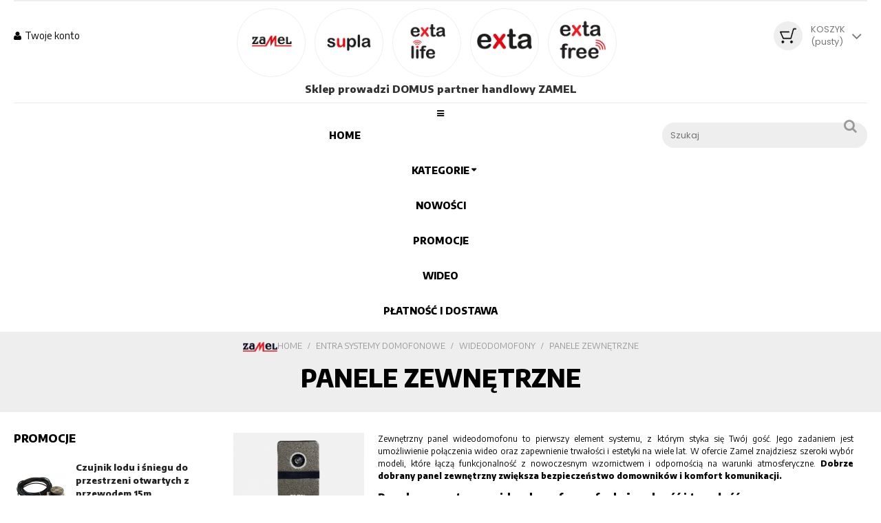

--- FILE ---
content_type: text/html; charset=utf-8
request_url: https://zamel24.pl/1262-panele-zewnetrzne
body_size: 22025
content:
<!DOCTYPE HTML><html lang="pl-pl"><head><meta charset="utf-8" /><link href="https://fonts.googleapis.com/css?family=Encode+Sans:400,500,800,900&amp;display=swap&amp;subset=latin-ext" rel="stylesheet"><title>Panele zewnętrzne do systemów domofonowyc Zamel - ZAMEL24.pl</title><meta name="description" content="Panele zewnętrzne Zamel do systemów domofonowych: różne modele, łatwa instalacja i estetyczny design. Sprawdź naszą ofertę!" /><meta name="robots" content="index,follow" /><meta name="viewport" content="width=device-width, minimum-scale=0.25, maximum-scale=1.6, initial-scale=1.0" /><meta name="apple-mobile-web-app-capable" content="yes" /><link rel="icon" type="image/vnd.microsoft.icon" href="/img/favicon.ico?1761859773" /><link rel="shortcut icon" type="image/x-icon" href="/img/favicon.ico?1761859773" /><link rel="stylesheet" href="/themes/ps516/css/bosky.css" type="text/css" media="all" /><link rel="stylesheet" href="/themes/ps516/css/global.css" type="text/css" media="all" /><link rel="stylesheet" href="/themes/ps516/css/forms.css" type="text/css" media="all" /><link rel="stylesheet" href="/themes/ps516/css/modules.css" type="text/css" media="all" /><link rel="stylesheet" href="/themes/ps516/css/product_list.css" type="text/css" media="all" /><link rel="stylesheet" href="/themes/ps516/css/order.css" type="text/css" media="all" /><link rel="stylesheet" href="/themes/ps516/pp/fontawesome/css/font-awesome.css" type="text/css" media="all" /><link rel="stylesheet" href="/themes/ps516/pp/owl/owl.carousel.css" type="text/css" media="all" /><link rel="stylesheet" href="/themes/ps516/pp/slick/slick.css" type="text/css" media="all" /><link rel="stylesheet" href="/themes/ps516/css/media.css" type="text/css" media="all" /><link rel="stylesheet" href="/themes/ps516/css/autoload/animated.css" type="text/css" media="all" /><link rel="stylesheet" href="/themes/ps516/css/autoload/highdpi.css" type="text/css" media="all" /><link rel="stylesheet" href="/themes/ps516/css/autoload/responsive-tables.css" type="text/css" media="all" /><link rel="stylesheet" href="/themes/ps516/css/autoload/x13fix.css" type="text/css" media="all" /><link rel="stylesheet" href="/js/jquery/plugins/fancybox/jquery.fancybox.css" type="text/css" media="all" /><link rel="stylesheet" href="/themes/ps516/css/category.css" type="text/css" media="all" /><link rel="stylesheet" href="/themes/ps516/css/scenes.css" type="text/css" media="all" /><link rel="stylesheet" href="/themes/ps516/css/modules/blockcart/blockcart.css" type="text/css" media="all" /><link rel="stylesheet" href="/js/jquery/plugins/bxslider/jquery.bxslider.css" type="text/css" media="all" /><link rel="stylesheet" href="/modules/pptopmenu/views/css/superfish-modified.css" type="text/css" media="all" /><link rel="stylesheet" href="/modules/x13privacymanager/views/css/front-shared.css" type="text/css" media="all" /><link rel="stylesheet" href="/modules/x13privacymanager/views/css/1.6/front.css" type="text/css" media="all" /><link rel="stylesheet" href="/modules/savvysearch/views/css/savvysearch.css" type="text/css" media="all" /><link rel="stylesheet" href="/js/jquery/ui/themes/base/jquery.ui.menu.css" type="text/css" media="all" /><link rel="stylesheet" href="/js/jquery/ui/themes/base/jquery.ui.core.css" type="text/css" media="all" /><link rel="stylesheet" href="/js/jquery/ui/themes/base/jquery.ui.autocomplete.css" type="text/css" media="all" /><link rel="stylesheet" href="/js/jquery/ui/themes/base/jquery.ui.theme.css" type="text/css" media="all" /><link rel="stylesheet" href="/js/jquery/plugins/autocomplete/jquery.autocomplete.css" type="text/css" media="all" /><link rel="stylesheet" href="/modules/savvysearch/views/css/ssa_icons-1-6.css" type="text/css" media="all" /><link rel="stylesheet" href="/modules/savvysearch/views/css/ssa_autocomplete.css" type="text/css" media="all" /><link rel="stylesheet" href="/modules/hpp/lib/src/css/lightslider.css" type="text/css" media="all" /><link rel="stylesheet" href="/modules/hpp/css/global.css" type="text/css" media="all" /><link rel="stylesheet" href="/modules/hpp/css/homefeaturedslider.css" type="text/css" media="all" /><link rel="stylesheet" href="/modules/pdceneozaufaneopiniepro/views/css/styles_ps16.css" type="text/css" media="all" /><link rel="stylesheet" href="https://zamel24.pl/modules/seigicookie/views/css/cookieconsent.css?v1" type="text/css" media="all" /> <script type="text/javascript">var CUSTOMIZE_TEXTFIELD = 1;
var FancyboxI18nClose = 'Zamknij';
var FancyboxI18nNext = 'Następny';
var FancyboxI18nPrev = 'Poprzedni';
var SCCconfig = {"cookie_expiration":182,"force_consent":false,"gui_options":{"consent_modal":{"layout":"box","position":"bottom left","transition":"slide"},"settings_modal":{"layout":"box","position":"right","transition":"slide"}},"languages":{"pl-pl":{"consent_modal":{"title":"\ud83c\udf6a U\u017cywamy ciasteczek!","description":"Cze\u015b\u0107, ta strona u\u017cywa wymaganych ciasteczek aby zapewni\u0107 poprawne dzia\u0142anie i ciasteczka trackingowe aby lepiej zrozumie\u0107 co Cie interesuje. To drugie b\u0119dzie dopiero po zaakceptowaniu. <button type=\"button\" data-cc=\"c-settings\" class=\"cc-link\">Pozw\u00f3l mi wybra\u0107<\/button>","primary_btn":{"text":"Zaakceptuj wszystko","role":"accept_all"},"secondary_btn":{"text":"Ustawienia","role":""}},"settings_modal":{"title":"<img src=\"https:\/\/zamel24.pl\/img\/zamel24pl-autoryzowany-sklep-internetowy-ledix-exta-free-mate-logo-1488407751.jpg\" alt=\"Logo\" loading=\"lazy\" style=\"margin-left: -4px; margin-bottom: -5px; height: 35px\">","save_settings_btn":"Zapisz ustawienia","accept_all_btn":"Zaakceptuj wszystko","close_btn_label":"Close","cookie_table_headers":[{"col1":"Cookie"},{"col2":"URL"},{"col3":"Exp."},{"col4":"Info"}],"blocks":[{"title":"U\u017cywanie ciasteczek","description":"U\u017cywamy plik\u00f3w cookie, aby zapewni\u0107 podstawowe funkcje witryny i ulepszy\u0107 korzystanie z niej. Mo\u017cesz wybra\u0107 dla ka\u017cdej kategorii opcj\u0119 w\u0142\u0105czenia\/wy\u0142\u0105czenia w dowolnym momencie. Aby uzyska\u0107 wi\u0119cej informacji na temat plik\u00f3w cookie i innych wra\u017cliwych danych, przeczytaj pe\u0142n\u0105 <a href=\"\/polityka-prywatnosci-i-cookies-8\" class=\"cc-link\">polityk\u0119 prywatno\u015bci<\/a>"},{"title":"Zgoda na przechowywanie niezb\u0119dnych ciasteczek","description":"Przez zaznaczenie tej opcji akceptujesz przechowywanie danych i ciasteczek niezb\u0119dnych do prawid\u0142owego funkcjonowania strony. Te pliki cookie s\u0105 wymagane do zapewnienia podstawowych funkcji, takich jak bezpiecze\u0144stwo, zarz\u0105dzanie sieci\u0105 oraz dost\u0119pno\u015b\u0107 strony. Nie s\u0105 one u\u017cywane do \u015bledzenia Twojej aktywno\u015bci na stronie i nie wymagaj\u0105 Twojej zgody zgodnie z obowi\u0105zuj\u0105cymi przepisami","toggle":{"value":"necessary","enabled":true,"readonly":true},"cookie_table":[{"col1":"^Prestashop-","col2":"zamel24.pl","col3":"20d","col4":"Sklep Plik cookie wymagany do dzia\u0142ania sklepu. Przechowuje informacje o statusie logowania, koszyku i procesie zam\u00f3wienia","is_regex":true},{"col1":"PHPSESSID","col2":"zamel24.pl","col3":"2y","col4":"Identyfikator sesji wymagany do dzia\u0142ania sklepu","is_regex":true}]},{"title":"Wydajno\u015b\u0107 i analityka","description":"Zaznaczaj\u0105c t\u0119 opcj\u0119, wyra\u017casz zgod\u0119 na przechowywanie danych i ciasteczek s\u0142u\u017c\u0105cych do analizy Twoich zachowa\u0144 na naszej stronie. Pozwala to na zbieranie informacji o tym, jak korzystasz z naszej strony internetowej, w tym kt\u00f3re strony odwiedzasz najcz\u0119\u015bciej oraz jak poruszasz si\u0119 mi\u0119dzy sekcjami. Informacje te s\u0105 wykorzystywane do ulepszania strony i dostosowywania jej do potrzeb u\u017cytkownik\u00f3w","toggle":{"value":"analytics","enabled":true,"readonly":false},"cookie_table":[{"col1":"^_ga","col2":"google.com","col3":"2y","col4":"D\u0142ugoterminowy identyfikator u\u017cywany do identyfikacji unikalnych u\u017cytkownik\u00f3w","is_regex":true},{"col1":"_gid","col2":"google.com","col3":"1d","col4":"Kr\u00f3tkoterminowy identyfikator u\u017cywany do identyfikacji unikalnych u\u017cytkownik\u00f3w"},{"col1":"_fbc","col2":"facebook.com","col3":"2y","col4":"Przechowuje warto\u015b\u0107 parametru fbclid","is_regex":true},{"col1":"_fbp","col2":"facebook.com","col3":"90d","col4":"Unikalny identyfikator u\u017cytkownika","is_regex":true}]},{"title":"Personalizacja Reklam","description":"Ta opcja umo\u017cliwia przechowywanie plik\u00f3w cookie i danych w celu dostosowania reklam do Twoich zainteresowa\u0144, zar\u00f3wno na tej stronie, jak i poza ni\u0105. Umo\u017cliwia to zbieranie i analizowanie Twojego zachowania na stronie w celu dostarczania ukierunkowanych reklam, kt\u00f3re lepiej odpowiadaj\u0105 Twoim preferencjom oraz mierzenia skuteczno\u015bci tych reklam.","toggle":{"value":"targeting","enabled":true,"readonly":false},"cookie_table":[{"col1":"fr","col2":"facebook.com","col3":"90d","col4":"Facebook Remarketing","is_regex":true}]},{"title":"Personalizacja Strony","description":"Wybieraj\u0105c t\u0119 opcj\u0119, wyra\u017casz zgod\u0119 na u\u017cywanie plik\u00f3w cookie oraz danych do poprawy Twojego do\u015bwiadczenia na stronie poprzez personalizacj\u0119 tre\u015bci i funkcji na podstawie Twoich wzorc\u00f3w u\u017cytkowania i preferencji. Obejmuje to dostosowywanie uk\u0142ad\u00f3w, rekomendacje tre\u015bci oraz inne funkcjonalno\u015bci strony, aby nawigacja by\u0142a bardziej relewantna i anga\u017cuj\u0105ca.","toggle":{"value":"person_site","enabled":true,"readonly":false}},{"title":"Bezpiecze\u0144stwo","description":"Wybieraj\u0105c t\u0119 opcj\u0119, akceptujesz u\u017cywanie plik\u00f3w cookie i danych niezb\u0119dnych do zapewnienia bezpiecze\u0144stwa strony i ochrony przed dzia\u0142aniami oszuka\u0144czymi. Te pliki cookie pomagaj\u0105 w autentykacji u\u017cytkownik\u00f3w, zapobiegaj\u0105 nieautoryzowanemu dost\u0119powi do kont u\u017cytkownik\u00f3w i zapewniaj\u0105 integralno\u015b\u0107 strony.","toggle":{"value":"security","enabled":true,"readonly":false}}],"reject_all_btn":"Odrzu\u0107 wszystko"}}}};
var ajax_allowed = true;
var ajaxsearch = true;
var baseDir = 'https://zamel24.pl/';
var baseUri = 'https://zamel24.pl/';
var blocksearch_type = 'top';
var comparator_max_item = 0;
var comparedProductsIds = [];
var contentOnly = false;
var currency = {"id":4,"name":"Zloty","iso_code":"PLN","iso_code_num":"985","sign":"z\u0142","blank":"1","conversion_rate":"1.000000","deleted":"0","format":"2","decimals":"1","active":"1","prefix":"","suffix":" z\u0142","id_shop_list":null,"force_id":false};
var currencyBlank = 1;
var currencyFormat = 2;
var currencyRate = 1;
var currencySign = 'zł';
var customizationIdMessage = 'Dostosowywanie #';
var delete_txt = 'Usuń';
var displayList = false;
var freeProductTranslation = 'Za darmo!';
var freeShippingTranslation = 'Darmowa wysyłka!';
var generated_date = 1768566349;
var hasDeliveryAddress = false;
var highDPI = false;
var id_lang = 6;
var img_dir = 'https://zamel24.pl/themes/ps516/img/';
var instantsearch = false;
var isGuest = 0;
var isLogged = 0;
var isMobile = false;
var max_item = 'Nie możesz dodać więcej produktów do porównania niż 0.';
var min_item = 'Wybierz proszę przynajmniej jeden produkt';
var page_name = 'category';
var placeholder_blocknewsletter = 'Wpisz swój e-mail';
var priceDisplayMethod = 0;
var priceDisplayPrecision = 2;
var quickView = true;
var removingLinkText = 'usuń ten produkt z koszyka';
var request = 'https://zamel24.pl/1262-panele-zewnetrzne';
var roundMode = 2;
var search_url = 'https://zamel24.pl/szukaj';
var ssa_autocomplete_url = 'https://zamel24.pl/module/savvysearch/autocomplete';
var ssa_currency_blank = '1';
var ssa_currency_format = '2';
var ssa_currency_sign = 'zł';
var ssa_minchars = 3;
var static_token = '9af94ecddd10c90754df0251cc7a836b';
var toBeDetermined = 'Do ustalenia';
var token = '4283b5a44881ef30015a3a10f7475102';
var usingSecureMode = true;</script> <script type="text/javascript" src="https://zamel24.pl/themes/ps516/cache/v_61_d4bd4f934be776b921cdceadbfa6abac.js"></script> <script type="text/javascript" src="https://zamel24.pl/modules/seigicookie/views/js/cookieconsent.js?v1"></script> <script type="text/javascript" src="https://zamel24.pl/modules/seigicookie/views/js/seigicookieconsent.js?v1"></script> <script type="text/javascript" src="/script.js"></script> <script src="https://mapa.ecommerce.poczta-polska.pl/widget/scripts/ppwidget.js"></script><style></style><script type="text/javascript">var ssa_autocomplete_template ="\n<# var prop = item['prop'] || {}; #>\n<# if (item.bid==='word') { #><# if (item.type==='header') { #>\n<#= item.label #><# if ('total' in prop) { #><span> (<#= prop.total #>)<\/span><# } #><# } #><# if (item.type==='item') { #>\n<a class='ssa-item-highlight' <# if (item.link) { #>href=\"<#= item.link #>\"<# } #>><#= item.label #><\/a><# } #><# if (item.type==='total') { #>\n<# if ('total' in prop) { #><div class='ssa-total-found'><# if (item.link) { #><a href=\"<#= item.link #>\"><# } #><span><#= item.label #> <#= prop.total #><\/span><# if (item.link) { #><\/a><# } #><\/div><# } #><# } #><# } #>\n<# if (item.bid==='cms') { #><# if (item.type==='header') { #>\n<#= item.label #><# if ('total' in prop) { #><span> (<#= prop.total #>)<\/span><# } #><# } #><# if (item.type==='item') { #>\n<a class='ssa-item-highlight' <# if (item.link) { #>href=\"<#= item.link #>\"<# } #>><#= item.label #><\/a><# } #><# if (item.type==='total') { #>\n<# if ('total' in prop) { #><div class='ssa-total-found'><# if (item.link) { #><a href=\"<#= item.link #>\"><# } #><span><#= item.label #> <#= prop.total #><\/span><# if (item.link) { #><\/a><# } #><\/div><# } #><# } #><# } #>\n<#  if (item.bid==='namemf') { #><# if (item.type==='header') { #>\n<#= item.label #><# if ('total' in prop) { #><span> (<#= prop.total #>)<\/span><# } #><# } #><# if (item.type==='item') { #>\n<a class='ssa-item-highlight' <# if (item.link) { #>href=\"<#= item.link #>\"<# } #> ><#= item.label #><\/a><# if (prop.label_nmf)  { #><# if (prop.link_nmf)  { #><a href=\"<#= prop.link_nmf #>\"> (<#= prop.label_nmf #>)<\/a><# } else { #><span > (<#= prop.label_nmf #>)<\/span><# } #><# } #><# } #><# if (item.type==='total') { #>\n<# if ('total' in prop) { #><div class='ssa-total-found'><# if (item.link) { #><a href=\"<#= item.link #>\"><# } #><span><#= item.label #> <#= prop.total #><\/span><# if (item.link) { #><\/a><# } #><\/div><# } #><# } #><# } #>\n<#  if (item.bid==='mfr') { #><# if (item.type==='header') { #>\n<#= item.label #><# if ('total' in prop) { #><span> (<#= prop.total #>)<\/span><# } #><# } #><# if (item.type==='item') { #>\n<a class='ssa-item-highlight' <# if (item.link) { #>href=\"<#= item.link #>\"<# } #> ><#= item.label #> <# if (item.prod_qty)  { #> (<#= item.prod_qty #>) <# } #><\/a><# if (prop.label_mfr)  { #><# if (prop.link_mfr)  { #><a href=\"<#= prop.link_mfr #>\"> (<#= prop.label_mfr #>)<\/a><# } else { #><span > (<#= prop.label_mfr #>)<\/span><# } #><# } #><# } #><# if (item.type==='total') { #>\n<# if ('total' in prop) { #><div class='ssa-total-found'><# if (item.link) { #><a href=\"<#= item.link #>\"><# } #><span><#= item.label #> <#= prop.total #><\/span><# if (item.link) { #><\/a><# } #><\/div><# } #><# } #><# } #>\n<#  if (item.bid==='namecat') { #><# if (item.type==='header') { #>\n<#= item.label #><# if ('total' in prop) { #><span> (<#= prop.total #>)<\/span><# } #><# } #><# if (item.type==='item') { #>\n<# if (prop.cat_full)  { #><# for (var i=0; i<prop.cat_full.length; i++) { #><# if (prop.cat_full[i].link_pcat)  { #><a class='ssa-item-highlight' href=\"<#= prop.cat_full[i].link_pcat #>\"> <#= prop.cat_full[i].label_pcat #><# if (prop.cat_full.length > (i+1)) { #> \/ <# } #><\/a><# } else { #><span class='ssa-item-highlight'> <#= prop.cat_full[i].label_pcat #><# if (prop.cat_full.length > (i+1)) { #> \/ <# } #><\/span><# } #><# } #><# } else { #><a class='ssa-item-highlight' <# if (item.link) { #>href=\"<#= item.link #>\"<# } #> ><#= item.label #><\/a><# if (prop.label_mcat)  { #><# if (prop.link_mcat)  { #><a href=\"<#= prop.link_mcat #>\"> (<#= prop.label_mcat #>)<\/a><# } else { #><span > (<#= prop.label_mcat #>)<\/span><# } #><# } #><# } #><# } #><# if (item.type==='total') { #>\n<# if ('total' in prop) { #><div class='ssa-total-found'><# if (item.link) { #><a href=\"<#= item.link #>\"><# } #><span><#= item.label #> <#= prop.total #><\/span><# if (item.link) { #><\/a><# } #><\/div><# } #><# } #><# } #>\n<#  if (item.bid==='cat') { #><# if (item.type==='header') { #>\n<#= item.label #><# if ('total' in prop) { #><span> (<#= prop.total #>)<\/span><# } #><# } #><# if (item.type==='item') { #>\n<a class='ssa-item-highlight' <# if (item.link) { #>href=\"<#= item.link #>\"<# } #> ><#= item.label #><\/a><# if (prop.label_mcat)  { #><# if (prop.link_mcat)  { #><a href=\"<#= prop.link_mcat #>\"> (<#= prop.label_mcat #>)<\/a><# } else { #><span > (<#= prop.label_mcat #>)<\/span><# } #><# } #><# } #><# if (item.type==='total') { #>\n<# if ('total' in prop) { #><div class='ssa-total-found'><# if (item.link) { #><a href=\"<#= item.link #>\"><# } #><span><#= item.label #> <#= prop.total #><\/span><# if (item.link) { #><\/a><# } #><\/div><# } #><# } #><# } #>\n<# if (item.bid==='prodsimp') { #><# if (item.type==='header') { #>\n<#= item.label #><# if ('total' in prop) { #><span> (<#= prop.total #>)<\/span><# } #><# } #><# if (item.type==='item') { #>\n<a class='ssa-item-highlight' <# if (item.link) { #>href=\"<#= item.link #>\"<# } #> ><#= item.label #><\/a><# if (prop.label_cat)  { #><# if (prop.link_cat)  { #><a href=\"<#= prop.link_cat #>\"> (<#= prop.label_cat #>)<\/a><# } else { #><span> (<#= prop.label_cat #>)<\/span><# } #><# } #><# } #><# if (item.type==='total') { #>\n<# if ('total' in prop) { #><div class='ssa-total-found'><# if (item.link) { #><a href=\"<#= item.link #>\"><# } #><span><#= item.label #> <#= prop.total #><\/span><# if (item.link) { #><\/a><# } #><\/div><# } #><# } #><# } #>\n<# if (item.bid==='prod') { #><# if (item.type==='groupcat') { #>\n<a class='ssa-item-highlight' <# if (item.link) { #>href=\"<#= item.link #>\"<# } #> ><#= item.label #><# if (prop.label_mcat) { #><span class='ssa-item-button' <# if (prop.link_mcat) { #>data-link=\"<#= prop.link_mcat #>\"<# } #>> (<#= prop.label_mcat #>)<\/span><# } #><\/a><# } #><# if (item.type==='header') { #>\n<#= item.label #><# if ('total' in prop) { #><span> (<#= prop.total #>)<\/span><# } #><# } #><# if (item.type==='item') { #>\n<# if (item.link) { #><a class='ssa-autocomplete-product-link' href=\"<#= item.link #>\"><\/a><div class='ssa-autocomplete-product' href=\"<#= item.link #>\"><div class='ssa-table'><div class='ssa-table-row'><# if (prop.image_link) { #><div class='ssa-image ssa-table-cell'><div><img src=\"<#= prop.image_link #>\" \/><\/div><\/div><# } #><div class='ssa-content ssa-table-cell'><# if ('rating' in prop) { #><div class='ssa-rating clearfix'><# for (var i=0; i<5; i++) { #><# if (prop.rating <= i) { #><div class='star'><\/div><# } else { #><div class='star star_on'><\/div><# } #><# } #><\/div><# } #><# if (prop.title) { #><div class='ssa-name'><#= prop.title #><\/div><# } #><# if (prop.label_cat) { #><div class='ssa-product-categories'><a <# if (prop.link_cat) { #>href=\"<#= prop.link_cat #>\"<# } #> ><#= prop.label_cat #><\/a><# if (prop.label_mcat)  { #><# if (prop.link_mcat)  { #><a href=\"<#= prop.link_mcat #>\"> (<#= prop.label_mcat #>)<\/a><# } else { #><span > (<#= prop.label_mcat #>)<\/span><# } #><# } #><\/div><# } #><#  if (prop.reference) { #><div class='ssa-reference'><#= prop.reference #><\/div><# } #><#  if (prop.desc) { #><div class='ssa-description'><#= prop.desc #><\/div><# } #><#  if ( window.ssa_has_addcart && !prop.hide_add_cart ) { #><#  if ( prop.cart_qty ) { #><div class='ssa-add-cart ssa-item-button' title=\"Add to cart\" data-id_product=\"<#= prop.id_product #>\" data-minimal_quantity=\"<#= prop.cart_min_qty #>\"><i class='icon-shopping-cart'><\/i><i class='material-icons shopping-cart'>shopping_cart<\/i><\/div><# } else { #><div class='ssa-cart-out-of-stock unvisible'><span>Out of stock<\/span><\/div><# } #><# } #><#  if (prop.price) { #><#  var new_price = prop.price;var old_price = prop.old_price || new_price;var reduction = parseInt(prop.reduction, 10) || 0;var has_reduction=(reduction > 0 && new_price < old_price );var formatted_reduction = !has_reduction ? '' : reduction +'%';#><div class='ssa-price-block'><div class='ssa-new-price'><#= new_price #><\/div><#  if (has_reduction) { #><div class='ssa-old-price'><#= old_price #><\/div><div class='ssa-reduce-percent-price'><#= formatted_reduction #><\/div><# } #><\/div><# } #><div class='ssa-qty-block'><#  if ( 'qty' in prop ) { #><div class='ssa-qty'>Qty: <#= prop.qty #><\/div><# } #><#  if ( 'min_qty' in prop ) { #><div class='ssa-min-qty'>Min qty: <#= prop.min_qty #><\/div><# } #><\/div><\/div><\/div><\/div><\/div><# } #><# } #><# if (item.type==='total') { #>\n<# if ('total' in prop) { #><div class='ssa-total-found'><# if (item.link) { #><a href=\"<#= item.link #>\"><# } #><span><#= item.label #> <#= prop.total #><\/span><# if (item.link) { #><\/a><# } #><\/div><# } #><# } #><# } #>\n<# if (item.bid === 'notfound') { #><# if (item.type==='item') { #>\n<# if (item.link) { #><div class='ssa-notfound'><a href=\"<#= item.link #>\"><span><#= item.label #><\/span><\/a><\/div><# } else { #><a><span><#= item.label #><\/span><\/a><# } #><# } #><# } #>";</script><script type="text/javascript">var _gaq = _gaq || [];
_gaq.push(['_setAccount', 'UA-129305992-7']);
_gaq.push(['_trackPageview', '']);_gaq.push(['_trackPageLoadTime']);

(function() {
	var ga = document.createElement('script'); ga.type = 'text/javascript'; ga.async = true;
	ga.src = ('https:' == document.location.protocol ? 'https://ssl' : 'http://www') + '.google-analytics.com/ga.js';
	var s = document.getElementsByTagName('script')[0]; s.parentNode.insertBefore(ga, s);
})();</script><style>:root {
  --scc-color: #2d4156;
  --scc-color-hov: #1d2e38;
}</style><!--[if IE 8]><link href="https://zamel24.pl/themes/ps516/css/ie.css" rel="stylesheet" type="text/css" media="all" /> <script type="text/javascript" src="https://zamel24.pl/themes/ps516/js/html5shiv.js"></script> <script type="text/javascript" src="https://zamel24.pl/themes/ps516/js/respond.min.js"></script> <script type="text/javascript" src="https://zamel24.pl/themes/ps516/js/ie.js"></script> <![endif]--><link rel="canonical" href="/1262-panele-zewnetrzne" /></head><body id="category" class="category category-1262 category-panele-zewnetrzne show-left-column hide-right-column lang_pl"><div id="page"> <header id="header" class="clearfix"> <section id="header-content" class="header-content"><div class="container"><div class="full"><div class="shopping_cart block dropdown ajax_cart_product_add no"> <a class="shopping_cart_a" href="https://zamel24.pl/szybkie-zakupy" title="Pokaż mój koszyk" rel="nofollow"> <span class="ajax_cart_quantity unvisible">0</span> </a><div class="dropdownLink"><div class="shopping_cart_sum flex-column"> <span class="cart_title">Koszyk</span> <span class="ajax_cart_total unvisible"> </span> <span class="ajax_cart_no_product">(pusty)</span></div></div><div class="cart_block dropdownContent"><div class="block_content"><div class="cart-buttons"> <a id="button_order_cart" class="btn btn-invert" href="https://zamel24.pl/szybkie-zakupy" title="Realizuj zamówienie" rel="nofollow"> <span> Realizuj zamówienie<i class="fa fa-chevron-right right"></i> </span> </a></div><div class="cart_block_list"><p class="cart_block_no_products"> Brak produktów</p><div class="cart-prices"><div class="cart-prices-line first-line"> <span class="price cart_block_shipping_cost ajax_cart_shipping_cost "> Do ustalenia </span> <span class=""> Wysyłka </span></div><div class="cart-prices-line last-line"> <span class="price cart_block_total ajax_block_cart_total">0,00 zł</span> <span>Razem</span></div></div></div></div></div></div><div id="layer_cart"><div><div class="layer_cart_content"><div class="full"><div class="layer_cart_heading pp2"> <span class="cross f-r" title="Zamknij okno"><span class="v-D">Zamknij</span> <i class="fa fa-times-circle"></i></span></span><div class="h2"> <i class="fa fa-check"></i>Produkt dodany poprawnie do Twojego koszyka</div></div><div class="layer_cart_product pp"><div class="product-image-container layer_cart_img pp"></div><div class="layer_cart_product_info pp"> <span id="layer_cart_product_title" class="product-name"></span> <span id="layer_cart_product_attributes"></span><div> <strong class="dark">Ilość</strong> <span id="layer_cart_product_quantity"></span></div><div> <strong class="dark">Razem</strong> <span id="layer_cart_product_price"></span></div></div></div><div class="layer_cart_cart pp"><div class="h2"> <span class="ajax_cart_product_txt_s unvisible"> Ilość produktów w Twoim koszyku: <span class="ajax_cart_quantity">0</span>. </span> <span class="ajax_cart_product_txt "> Jest 1 produkt w Twoim koszyku. </span></div><div class="layer_cart_row"> <strong class="dark"> Razem produkty: (brutto) </strong> <span class="ajax_block_products_total"> </span></div><div class="layer_cart_row"> <strong class="dark unvisible"> Dostawa:&nbsp;(brutto) </strong> <span class="ajax_cart_shipping_cost unvisible"> Do ustalenia </span></div><div class="layer_cart_row"> <strong class="dark"> Razem (brutto) </strong> <span class="ajax_block_cart_total"> </span></div></div><div class="button-container pp2"> <span class="continue btn f-l" title="Kontynuuj zakupy"> <span> <i class="fa fa-chevron-left left"></i>Kontynuuj zakupy </span> </span> <a class="btn btn-dexc f-r" href="https://zamel24.pl/szybkie-zakupy" title="Przejdź do realizacji zamówienia" rel="nofollow"> <span> Przejdź do realizacji zamówienia<i class="fa fa-chevron-right right"></i> </span> </a></div></div></div></div></div><div class="header_info_1 bar-block clearfix"><div class="header_user_info"><div class="header_user_info bar-link"> <a class="login" href="https://zamel24.pl/moje-konto" rel="nofollow" title="Zarejestruj lub zaloguj się"><i class="fa fa-user"></i> <span class="v-D">Twoje konto</span></a></div></div></div><div class="header-logo"><div class="logos"> <a href="https://zamel24.pl/"><img alt="Systemy inteligentnego domu - Zamel24.pl" src="/img/wideo/zamel-youtube-mid.jpg"></a> <a href="https://zamel24.pl/1260-supla-sterowanie-wifi"><img src="/img/wideo/supla-youtube-mid.jpg"></a> <a href="https://zamel24.pl/1167-exta-life-inteligentny-dom"><img src="/img/wideo/extaLife-youtube-mid.jpg"></a> <a href="https://zamel24.pl/1146-exta"><img src="/img/wideo/exta-youtube-mid.jpg"></a> <a href="https://zamel24.pl/1140-exta-free"><img src="/img/wideo/extaFree-youtube-mid.jpg"></a><p style="font-weight: bold;font-size: 15px;color: #333;">Sklep prowadzi DOMUS partner handlowy ZAMEL</p></div> </a></div></div></div><div id="pptopmenu" class="sf-contener clearfix"><div class="container"><div class="pptopmenu full"><div class="cat-title"><i class="fa fa-navicon"></i></div><div class="shopping_cart block ajax_cart_product_add no" style="display:none;"> <a class="shopping_cart_a" href="https://zamel24.pl/szybkie-zakupy" title="Zobacz zawartość koszyka" rel="nofollow"> <span class="ajax_cart_quantity unvisible">0</span> </a><div class="before_shopping_cart_sum"><div class="shopping_cart_sum flex-column"> <span class="cart_title">Koszyk</span> <span class="ajax_cart_total unvisible"> </span> <span class="ajax_cart_no_product">(pusty)</span></div></div></div><div id="ppSearch" class="ppSearch"><a name="ppSearch" title="Szukaj produktu"><i class="fa fa-search"></i></a></div><div class="sf-search"><div id="wyszukiwarka" > <input type="text" id="search" placeholder="Szukaj" /> <button id="searchCloseButton"><i class="fa fa-search"></i></button></div><div class='ssa-searchblock ssa-searchblock-displaySearch clearfix'><form method="get" action="https://zamel24.pl/szukaj"> <input type="hidden" name="controller" value="search" /> <input type="hidden" name="orderby" value="position" /> <input type="hidden" name="orderway" value="desc" /><div class="ssa-nav-right"> <button type="submit" name="ssa_submit" class='btn btn-default button-search ssa-button-search'><span class='material-icons search'>search</span></button></div><div class="ssa-nav-fill"><div class="ssa-nav-search-field"> <input type="text" class='ssa-search-query ssa-search-query-input form-control' name="search_query" value="" placeholder="Search" /></div></div></form></div><form id="searchbox" action="https://zamel24.pl/szukaj" method="get" style="display:none;"> <input type="hidden" name="controller" value="search" /> <input type="hidden" value="position" name="orderby"/> <input type="hidden" value="desc" name="orderway"/> <input class="search_query" placeholder="Czego szukasz?" type="text" name="search_query" value="" /> <button type="submit" name="submit_search" class="button-search" title="Szukaj produktu"> <i class="fa fa-search"></i></span> </button> <a id="searchFormClose" class="searchFormClose" title="Zamknij box wyszukiwania" href="#"><i class="fa fa-times-circle"></i></a></form></div><ul class="sf-menu clearfix menu-content"><li><a href="https://zamel24.pl/" title="HOME">HOME</a></li><li><a class="ppImgCat" data-ppimgcat="https://zamel24.pl/img/c/1-medium_default.jpg" href="https://zamel24.pl/" title="Kategorie">Kategorie</a><ul><li><a class="ppImgCat" data-ppimgcat="https://zamel24.pl/img/c/1146-medium_default.jpg" href="https://zamel24.pl/1146-exta" title="EXTA Automatyka Budynkowa">EXTA Automatyka Budynkowa</a><ul><li class="img_li"><img id="ppImgCat" src="https://zamel24.pl/img/c/1146-category_pp.jpg" alt="Image" /></li><li><a class="ppImgCat" data-ppimgcat="https://zamel24.pl/img/c/1190-medium_default.jpg" href="https://zamel24.pl/1190-przekazniki" title="PRZEKAŹNIKI">PRZEKAŹNIKI</a><ul><li><a class="ppImgCat" data-ppimgcat="https://zamel24.pl/img/c/1154-medium_default.jpg" href="https://zamel24.pl/1154-przekazniki-czasowe" title="PRZEKAŹNIKI CZASOWE">PRZEKAŹNIKI CZASOWE</a></li><li><a class="ppImgCat" data-ppimgcat="https://zamel24.pl/img/c/1177-medium_default.jpg" href="https://zamel24.pl/1177-przekazniki-bistabilne" title="PRZEKAŹNIKI BISTABILNE">PRZEKAŹNIKI BISTABILNE</a></li><li><a class="ppImgCat" data-ppimgcat="https://zamel24.pl/img/c/1161-medium_default.jpg" href="https://zamel24.pl/1161-przekazniki-napieciowe" title="PRZEKAŹNIKI NAPIĘCIOWE">PRZEKAŹNIKI NAPIĘCIOWE</a></li><li><a class="ppImgCat" data-ppimgcat="https://zamel24.pl/img/c/1169-medium_default.jpg" href="https://zamel24.pl/1169-przekazniki-elektromagnetyczne" title="PRZEKAŹNIKI ELEKTROMAGNETYCZNE">PRZEKAŹNIKI ELEKTROMAGNETYCZNE</a></li><li><a class="ppImgCat" data-ppimgcat="https://zamel24.pl/img/c/1182-medium_default.jpg" href="https://zamel24.pl/1182-przekazniki-prioryretowe" title="PRZEKAŹNIKI PRIORYRETOWE">PRZEKAŹNIKI PRIORYRETOWE</a></li><li><a class="ppImgCat" data-ppimgcat="https://zamel24.pl/img/c/1184-medium_default.jpg" href="https://zamel24.pl/1184-przekaznik-rezystancyjny" title="PRZEKAŹNIK REZYSTANCYJNY">PRZEKAŹNIK REZYSTANCYJNY</a></li><li><a class="ppImgCat" data-ppimgcat="https://zamel24.pl/img/c/1185-medium_default.jpg" href="https://zamel24.pl/1185-przekaznik-zalania" title="PRZEKAŹNIK ZALANIA">PRZEKAŹNIK ZALANIA</a></li></ul></li><li><a class="ppImgCat" data-ppimgcat="https://zamel24.pl/img/c/1155-medium_default.jpg" href="https://zamel24.pl/1155-automaty-schodowe" title="AUTOMATY SCHODOWE">AUTOMATY SCHODOWE</a></li><li><a class="ppImgCat" data-ppimgcat="https://zamel24.pl/img/c/1170-medium_default.jpg" href="https://zamel24.pl/1170-sterowniki-rolet" title="STEROWNIKI ROLET">STEROWNIKI ROLET</a></li><li><a class="ppImgCat" data-ppimgcat="https://zamel24.pl/img/c/1175-medium_default.jpg" href="https://zamel24.pl/1175-wylaczniki-zmierzchowe" title="WYŁĄCZNIKI ZMIERZCHOWE">WYŁĄCZNIKI ZMIERZCHOWE</a></li><li><a class="ppImgCat" data-ppimgcat="https://zamel24.pl/img/c/1156-medium_default.jpg" href="https://zamel24.pl/1156-programatory-czasowe" title="PROGRAMATORY CZASOWE">PROGRAMATORY CZASOWE</a></li><li><a class="ppImgCat" data-ppimgcat="https://zamel24.pl/img/c/1174-medium_default.jpg" href="https://zamel24.pl/1174-akcesoria" title="AKCESORIA">AKCESORIA</a></li><li><a class="ppImgCat" data-ppimgcat="https://zamel24.pl/img/c/1149-medium_default.jpg" href="https://zamel24.pl/1149-regulatory-temperatury" title="REGULATORY TEMPERATURY">REGULATORY TEMPERATURY</a></li><li><a class="ppImgCat" data-ppimgcat="https://zamel24.pl/img/c/1168-medium_default.jpg" href="https://zamel24.pl/1168-ograniczniki-mocy" title="OGRANICZNIKI MOCY">OGRANICZNIKI MOCY</a></li><li><a class="ppImgCat" data-ppimgcat="https://zamel24.pl/img/c/1171-medium_default.jpg" href="https://zamel24.pl/1171-elektroniczny-wozny" title="ELEKTRONICZNY WOŹNY">ELEKTRONICZNY WOŹNY</a></li><li><a class="ppImgCat" data-ppimgcat="https://zamel24.pl/img/c/1176-medium_default.jpg" href="https://zamel24.pl/1176-sciemniacze" title="ŚCIEMNIACZE">ŚCIEMNIACZE</a></li><li><a class="ppImgCat" data-ppimgcat="https://zamel24.pl/img/c/1183-medium_default.jpg" href="https://zamel24.pl/1183-moduly-sterujace" title="MODUŁY STERUJĄCE">MODUŁY STERUJĄCE</a></li><li><a class="ppImgCat" data-ppimgcat="https://zamel24.pl/img/c/1186-medium_default.jpg" href="https://zamel24.pl/1186-sterowniki-dzwonka-szkolnego" title="STEROWNIKI DZWONKA SZKOLNEGO">STEROWNIKI DZWONKA SZKOLNEGO</a></li><li><a class="ppImgCat" data-ppimgcat="https://zamel24.pl/img/c/1187-medium_default.jpg" href="https://zamel24.pl/1187-transformatory" title="TRANSFORMATORY">TRANSFORMATORY</a></li><li><a class="ppImgCat" data-ppimgcat="https://zamel24.pl/img/c/1189-medium_default.jpg" href="https://zamel24.pl/1189-liczniki-energii-elektrycznej" title="LICZNIKI ENERGII ELEKTRYCZNEJ">LICZNIKI ENERGII ELEKTRYCZNEJ</a></li><li><a class="ppImgCat" data-ppimgcat="https://zamel24.pl/img/c/1191-medium_default.jpg" href="https://zamel24.pl/1191-czujniki" title="CZUJNIKI">CZUJNIKI</a><ul><li><a class="ppImgCat" data-ppimgcat="https://zamel24.pl/img/c/1173-medium_default.jpg" href="https://zamel24.pl/1173-czujniki-ruchu" title="CZUJNIKI RUCHU">CZUJNIKI RUCHU</a></li><li><a class="ppImgCat" data-ppimgcat="https://zamel24.pl/img/c/1180-medium_default.jpg" href="https://zamel24.pl/1180-czujniki-asymetrii-napiecia" title="CZUJNIKI ASYMETRII NAPIĘCIA">CZUJNIKI ASYMETRII NAPIĘCIA</a></li><li><a class="ppImgCat" data-ppimgcat="https://zamel24.pl/img/c/1181-medium_default.jpg" href="https://zamel24.pl/1181-czujniki-kolejnosci-faz" title="CZUJNIKI KOLEJNOŚCI FAZ">CZUJNIKI KOLEJNOŚCI FAZ</a></li></ul></li><li><a class="ppImgCat" data-ppimgcat="https://zamel24.pl/img/c/1192-medium_default.jpg" href="https://zamel24.pl/1192-zasilacze" title="ZASILACZE">ZASILACZE</a></li><li><a class="ppImgCat" data-ppimgcat="https://zamel24.pl/img/c/1193-medium_default.jpg" href="https://zamel24.pl/1193-wskazniki" title="WSKAŹNIKI">WSKAŹNIKI</a><ul><li><a class="ppImgCat" data-ppimgcat="https://zamel24.pl/img/c/1178-medium_default.jpg" href="https://zamel24.pl/1178-wskazniki-zasilania" title="WSKAŹNIKI ZASILANIA">WSKAŹNIKI ZASILANIA</a></li><li><a class="ppImgCat" data-ppimgcat="https://zamel24.pl/img/c/1179-medium_default.jpg" href="https://zamel24.pl/1179-wskazniki-napiecia" title="WSKAŹNIKI NAPIĘCIA">WSKAŹNIKI NAPIĘCIA</a></li></ul></li><li><a class="ppImgCat" data-ppimgcat="https://zamel24.pl/img/c/1247-medium_default.jpg" href="https://zamel24.pl/1247-przelaczniki-faz" title="PRZEŁĄCZNIKI FAZ">PRZEŁĄCZNIKI FAZ</a></li><li><a class="ppImgCat" data-ppimgcat="https://zamel24.pl/img/c/1314-medium_default.jpg" href="https://zamel24.pl/1314-moduly-bezpiecznikowe" title="MODUŁY BEZPIECZNIKOWE">MODUŁY BEZPIECZNIKOWE</a></li><li><a class="ppImgCat" data-ppimgcat="https://zamel24.pl/img/c/1317-medium_default.jpg" href="https://zamel24.pl/1317-moduly-sygnalizacyjne" title="MODUŁY SYGNALIZACYJNE">MODUŁY SYGNALIZACYJNE</a></li><li><a class="ppImgCat" data-ppimgcat="https://zamel24.pl/img/c/1318-medium_default.jpg" href="https://zamel24.pl/1318-styczniki" title="STYCZNIKI">STYCZNIKI</a></li></ul></li><li><a class="ppImgCat" data-ppimgcat="https://zamel24.pl/img/c/1167-medium_default.jpg" href="https://zamel24.pl/1167-exta-life-inteligentny-dom" title="EXTA LIFE Inteligentny Dom">EXTA LIFE Inteligentny Dom</a><ul><li class="img_li"><img id="ppImgCat" src="https://zamel24.pl/img/c/1167-category_pp.jpg" alt="Image" /></li><li><a class="ppImgCat" data-ppimgcat="https://zamel24.pl/img/c/1255-medium_default.jpg" href="https://zamel24.pl/1255-kontrolery" title="KONTROLERY">KONTROLERY</a></li><li><a class="ppImgCat" data-ppimgcat="https://zamel24.pl/img/c/1312-medium_default.jpg" href="https://zamel24.pl/1312-zestawy" title="ZESTAWY">ZESTAWY</a></li><li><a class="ppImgCat" data-ppimgcat="https://zamel24.pl/img/c/1304-medium_default.jpg" href="https://zamel24.pl/1304-nadajniki-piloty" title="NADAJNIKI PILOTY">NADAJNIKI PILOTY</a></li><li><a class="ppImgCat" data-ppimgcat="https://zamel24.pl/img/c/1305-medium_default.jpg" href="https://zamel24.pl/1305-nadajniki-dopuszkowe" title="NADAJNIKI DOPUSZKOWE">NADAJNIKI DOPUSZKOWE</a></li><li><a class="ppImgCat" data-ppimgcat="https://zamel24.pl/img/c/1256-medium_default.jpg" href="https://zamel24.pl/1256-nadajniki-natynkowe" title="NADAJNIKI NATYNKOWE">NADAJNIKI NATYNKOWE</a></li><li><a class="ppImgCat" data-ppimgcat="https://zamel24.pl/img/c/1306-medium_default.jpg" href="https://zamel24.pl/1306-nadajniki-modulowe" title="NADAJNIKI MODUŁOWE">NADAJNIKI MODUŁOWE</a></li><li><a class="ppImgCat" data-ppimgcat="https://zamel24.pl/img/c/1257-medium_default.jpg" href="https://zamel24.pl/1257-odbiorniki-dopuszkowe" title="ODBIORNIKI DOPUSZKOWE">ODBIORNIKI DOPUSZKOWE</a></li><li><a class="ppImgCat" data-ppimgcat="https://zamel24.pl/img/c/1308-medium_default.jpg" href="https://zamel24.pl/1308-odbiorniki-natynkowe" title="ODBIORNIKI NATYNKOWE">ODBIORNIKI NATYNKOWE</a></li><li><a class="ppImgCat" data-ppimgcat="https://zamel24.pl/img/c/1307-medium_default.jpg" href="https://zamel24.pl/1307-odbiorniki-modulowe" title="ODBIORNIKI MODUŁOWE">ODBIORNIKI MODUŁOWE</a></li><li><a class="ppImgCat" data-ppimgcat="https://zamel24.pl/img/c/1309-medium_default.jpg" href="https://zamel24.pl/1309-czujniki" title="CZUJNIKI">CZUJNIKI</a></li><li><a class="ppImgCat" data-ppimgcat="https://zamel24.pl/img/c/1284-medium_default.jpg" href="https://zamel24.pl/1284-gniazda-zdalnie-sterowane" title="GNIAZDA ZDALNIE STEROWANE">GNIAZDA ZDALNIE STEROWANE</a></li><li><a class="ppImgCat" data-ppimgcat="https://zamel24.pl/img/c/1310-medium_default.jpg" href="https://zamel24.pl/1310-akcesoria" title="AKCESORIA">AKCESORIA</a></li><li><a class="ppImgCat" data-ppimgcat="https://zamel24.pl/img/c/1311-medium_default.jpg" href="https://zamel24.pl/1311-regulatory-temperatury" title="REGULATORY TEMPERATURY">REGULATORY TEMPERATURY</a></li><li><a class="ppImgCat" data-ppimgcat="https://zamel24.pl/img/c/1313-medium_default.jpg" href="https://zamel24.pl/1313-wzmacniacze-sygnalow" title="WZMACNIACZE SYGNAŁÓW">WZMACNIACZE SYGNAŁÓW</a></li></ul></li><li><a class="ppImgCat" data-ppimgcat="https://zamel24.pl/img/c/1260-medium_default.jpg" href="https://zamel24.pl/1260-supla-sterowanie-wifi" title="SUPLA Sterowanie WiFi">SUPLA Sterowanie WiFi</a><ul><li class="img_li"><img id="ppImgCat" src="https://zamel24.pl/img/c/1260-category_pp.jpg" alt="Image" /></li><li><a class="ppImgCat" data-ppimgcat="https://zamel24.pl/img/c/1275-medium_default.jpg" href="https://zamel24.pl/1275-odbiorniki-modulowe" title="ODBIORNIKI MODUŁOWE">ODBIORNIKI MODUŁOWE</a></li><li><a class="ppImgCat" data-ppimgcat="https://zamel24.pl/img/c/1276-medium_default.jpg" href="https://zamel24.pl/1276-odbiorniki-dopuszkowe" title="ODBIORNIKI DOPUSZKOWE">ODBIORNIKI DOPUSZKOWE</a></li><li><a class="ppImgCat" data-ppimgcat="https://zamel24.pl/img/c/1277-medium_default.jpg" href="https://zamel24.pl/1277-odbiorniki-natynkowe" title="ODBIORNIKI NATYNKOWE">ODBIORNIKI NATYNKOWE</a></li><li><a class="ppImgCat" data-ppimgcat="https://zamel24.pl/img/c/1281-medium_default.jpg" href="https://zamel24.pl/1281-monitory-mediow" title="MONITORY MEDIÓW">MONITORY MEDIÓW</a></li><li><a class="ppImgCat" data-ppimgcat="https://zamel24.pl/img/c/1278-medium_default.jpg" href="https://zamel24.pl/1278-odbiorniki-inne" title="ODBIORNIKI INNE">ODBIORNIKI INNE</a></li><li><a class="ppImgCat" data-ppimgcat="https://zamel24.pl/img/c/1279-medium_default.jpg" href="https://zamel24.pl/1279-zestawy-sterowania-bezprzewodowego" title="ZESTAWY STEROWANIA BEZPRZEWODOWEGO">ZESTAWY STEROWANIA BEZPRZEWODOWEGO</a></li><li><a class="ppImgCat" data-ppimgcat="https://zamel24.pl/img/c/1297-medium_default.jpg" href="https://zamel24.pl/1297-oprawy-oswietleniowe" title="OPRAWY OŚWIETLENIOWE">OPRAWY OŚWIETLENIOWE</a></li><li><a class="ppImgCat" data-ppimgcat="https://zamel24.pl/img/c/1280-medium_default.jpg" href="https://zamel24.pl/1280-czujniki-i-akcesoria" title="CZUJNIKI I AKCESORIA">CZUJNIKI I AKCESORIA</a></li><li><a class="ppImgCat" data-ppimgcat="https://zamel24.pl/img/c/1322-medium_default.jpg" href="https://zamel24.pl/1322-sterowanie-temperatura" title="STEROWANIE TEMPERATURĄ">STEROWANIE TEMPERATURĄ</a></li></ul></li><li><a class="ppImgCat" data-ppimgcat="https://zamel24.pl/img/c/1140-medium_default.jpg" href="https://zamel24.pl/1140-exta-free" title="EXTA FREE Sterowanie Radiowe">EXTA FREE Sterowanie Radiowe</a><ul><li class="img_li"><img id="ppImgCat" src="https://zamel24.pl/img/c/1140-category_pp.jpg" alt="Image" /></li><li><a class="ppImgCat" data-ppimgcat="https://zamel24.pl/img/c/1144-medium_default.jpg" href="https://zamel24.pl/1144-gniazda-zdalnie-sterowane" title="GNIAZDA ZDALNIE STEROWANE">GNIAZDA ZDALNIE STEROWANE</a></li><li><a class="ppImgCat" data-ppimgcat="https://zamel24.pl/img/c/1303-medium_default.jpg" href="https://zamel24.pl/1303-radiowe-wylaczniki-sieciowe" title="RADIOWE WYŁĄCZNIKI SIECIOWE">RADIOWE WYŁĄCZNIKI SIECIOWE</a></li><li><a class="ppImgCat" data-ppimgcat="https://zamel24.pl/img/c/1141-medium_default.jpg" href="https://zamel24.pl/1141-zestawy-sterowania" title="ZESTAWY STEROWANIA">ZESTAWY STEROWANIA</a></li><li><a class="ppImgCat" data-ppimgcat="https://zamel24.pl/img/c/1143-medium_default.jpg" href="https://zamel24.pl/1143-odbiorniki" title="ODBIORNIKI">ODBIORNIKI</a></li><li><a class="ppImgCat" data-ppimgcat="https://zamel24.pl/img/c/1142-medium_default.jpg" href="https://zamel24.pl/1142-nadajniki" title="NADAJNIKI">NADAJNIKI</a></li><li><a class="ppImgCat" data-ppimgcat="https://zamel24.pl/img/c/1246-medium_default.jpg" href="https://zamel24.pl/1246-czujniki" title="CZUJNIKI">CZUJNIKI</a></li><li><a class="ppImgCat" data-ppimgcat="https://zamel24.pl/img/c/1145-medium_default.jpg" href="https://zamel24.pl/1145-akcesoria" title="AKCESORIA">AKCESORIA</a></li><li><a class="ppImgCat" data-ppimgcat="https://zamel24.pl/img/c/1244-medium_default.jpg" href="https://zamel24.pl/1244-sterowniki-gsm-lan" title="STEROWNIKI GSM / LAN">STEROWNIKI GSM / LAN</a></li><li><a class="ppImgCat" data-ppimgcat="https://zamel24.pl/img/c/1245-medium_default.jpg" href="https://zamel24.pl/1245-kontrolery" title="KONTROLERY">KONTROLERY</a></li></ul></li><li><a class="ppImgCat" data-ppimgcat="https://zamel24.pl/img/c/1274-medium_default.jpg" href="https://zamel24.pl/1274-stiro-sterowanie-radiowe" title="STIRO STEROWANIE RADIOWE">STIRO STEROWANIE RADIOWE</a><ul><li class="img_li"><img id="ppImgCat" src="https://zamel24.pl/img/c/1274-category_pp.jpg" alt="Image" /></li><li><a class="ppImgCat" data-ppimgcat="https://zamel24.pl/img/c/1288-medium_default.jpg" href="https://zamel24.pl/1288-urzadzenia-zdalnego-sterowania-stiro" title="URZĄDZENIA ZDALNEGO STEROWANIA STIRO">URZĄDZENIA ZDALNEGO STEROWANIA STIRO</a></li><li><a class="ppImgCat" data-ppimgcat="https://zamel24.pl/img/c/1289-medium_default.jpg" href="https://zamel24.pl/1289-urzadzenia-zdalnego-sterowania-dalekiego-zasiegu-stiro-lora" title="URZĄDZENIA ZDALNEGO STEROWANIA DALEKIEGO ZASIĘGU STIRO LORA">URZĄDZENIA ZDALNEGO STEROWANIA DALEKIEGO ZASIĘGU STIRO LORA</a></li><li><a class="ppImgCat" data-ppimgcat="https://zamel24.pl/img/c/1290-medium_default.jpg" href="https://zamel24.pl/1290-piloty-do-urzadzen-stiro" title="PILOTY DO URZĄDZEŃ STIRO">PILOTY DO URZĄDZEŃ STIRO</a></li></ul></li><li><a class="ppImgCat" data-ppimgcat="https://zamel24.pl/img/c/1148-medium_default.jpg" href="https://zamel24.pl/1148-entra" title="ENTRA Systemy Domofonowe">ENTRA Systemy Domofonowe</a><ul><li class="img_li"><img id="ppImgCat" src="https://zamel24.pl/img/c/1148-category_pp.jpg" alt="Image" /></li><li><a class="ppImgCat" data-ppimgcat="https://zamel24.pl/img/c/1157-medium_default.jpg" href="https://zamel24.pl/1157-wideodomofony" title="WIDEODOMOFONY">WIDEODOMOFONY</a><ul><li><a class="ppImgCat" data-ppimgcat="https://zamel24.pl/img/c/1323-medium_default.jpg" href="https://zamel24.pl/1323-zestawy" title="ZESTAWY">ZESTAWY</a></li><li><a class="ppImgCat" data-ppimgcat="https://zamel24.pl/img/c/1261-medium_default.jpg" href="https://zamel24.pl/1261-monitory" title="MONITORY">MONITORY</a></li><li class="sfHoverForce"><a class="ppImgCat" data-ppimgcat="https://zamel24.pl/img/c/1262-medium_default.jpg" href="https://zamel24.pl/1262-panele-zewnetrzne" title="PANELE ZEWNĘTRZNE">PANELE ZEWNĘTRZNE</a></li><li><a class="ppImgCat" data-ppimgcat="https://zamel24.pl/img/c/1298-medium_default.jpg" href="https://zamel24.pl/1298-unifony" title="UNIFONY">UNIFONY</a></li><li><a class="ppImgCat" data-ppimgcat="https://zamel24.pl/img/c/1159-medium_default.jpg" href="https://zamel24.pl/1159-akcesoria" title="AKCESORIA">AKCESORIA</a></li></ul></li><li><a class="ppImgCat" data-ppimgcat="https://zamel24.pl/img/c/1272-medium_default.jpg" href="https://zamel24.pl/1272-zamki-szyfrowe" title="ZAMKI SZYFROWE">ZAMKI SZYFROWE</a></li><li><a class="ppImgCat" data-ppimgcat="https://zamel24.pl/img/c/1287-medium_default.jpg" href="https://zamel24.pl/1287-domofony" title="DOMOFONY">DOMOFONY</a><ul><li><a class="ppImgCat" data-ppimgcat="https://zamel24.pl/img/c/1301-medium_default.jpg" href="https://zamel24.pl/1301-zestawy" title="ZESTAWY">ZESTAWY</a></li><li><a class="ppImgCat" data-ppimgcat="https://zamel24.pl/img/c/1300-medium_default.jpg" href="https://zamel24.pl/1300-panele-zewnetrzne" title="PANELE ZEWNĘTRZNE">PANELE ZEWNĘTRZNE</a></li><li><a class="ppImgCat" data-ppimgcat="https://zamel24.pl/img/c/1299-medium_default.jpg" href="https://zamel24.pl/1299-unifony" title="UNIFONY">UNIFONY</a></li><li><a class="ppImgCat" data-ppimgcat="https://zamel24.pl/img/c/1302-medium_default.jpg" href="https://zamel24.pl/1302-akcesoria" title="AKCESORIA">AKCESORIA</a></li></ul></li></ul></li><li><a class="ppImgCat" data-ppimgcat="https://zamel24.pl/img/c/1166-medium_default.jpg" href="https://zamel24.pl/1166-gardi" title="GARDI Systemy Bezpieczeństwa">GARDI Systemy Bezpieczeństwa</a><ul><li class="img_li"><img id="ppImgCat" src="https://zamel24.pl/img/c/1166-category_pp.jpg" alt="Image" /></li><li><a class="ppImgCat" data-ppimgcat="https://zamel24.pl/img/c/1250-medium_default.jpg" href="https://zamel24.pl/1250-alarmy-bezprzewodowe" title="ALARMY BEZPRZEWODOWE">ALARMY BEZPRZEWODOWE</a></li><li><a class="ppImgCat" data-ppimgcat="https://zamel24.pl/img/c/1251-medium_default.jpg" href="https://zamel24.pl/1251-czujniki-tlenku-wegla-dymu" title="CZUJNIKI TLENKU WĘGLA, DYMU">CZUJNIKI TLENKU WĘGLA, DYMU</a></li><li><a class="ppImgCat" data-ppimgcat="https://zamel24.pl/img/c/1252-medium_default.jpg" href="https://zamel24.pl/1252-czujniki-gazu" title="CZUJNIKI GAZU">CZUJNIKI GAZU</a></li><li><a class="ppImgCat" data-ppimgcat="https://zamel24.pl/img/c/1273-medium_default.jpg" href="https://zamel24.pl/1273-monitoring" title="MONITORING">MONITORING</a></li><li><a class="ppImgCat" data-ppimgcat="https://zamel24.pl/img/c/1283-medium_default.jpg" href="https://zamel24.pl/1283-systemy-kontroli-dostepu-z-funkcja-rozpoznawania-i-pomiaru-temperatury" title="SYSTEMY KONTROLI DOSTĘPU Z FUNKCJĄ ROZPOZNAWANIA I POMIARU TEMPERATURY">SYSTEMY KONTROLI DOSTĘPU Z FUNKCJĄ ROZPOZNAWANIA I POMIARU TEMPERATURY</a></li></ul></li><li><a class="ppImgCat" data-ppimgcat="https://zamel24.pl/img/c/1147-medium_default.jpg" href="https://zamel24.pl/1147-sundi" title="SUNDI Dzwonki i Gongi">SUNDI Dzwonki i Gongi</a><ul><li class="img_li"><img id="ppImgCat" src="https://zamel24.pl/img/c/1147-category_pp.jpg" alt="Image" /></li><li><a class="ppImgCat" data-ppimgcat="https://zamel24.pl/img/c/1153-medium_default.jpg" href="https://zamel24.pl/1153-gongi-rurowe" title="GONGI RUROWE">GONGI RUROWE</a></li><li><a class="ppImgCat" data-ppimgcat="https://zamel24.pl/img/c/1150-medium_default.jpg" href="https://zamel24.pl/1150-gongi-elektromechaniczne" title="GONGI ELEKTROMECHANICZNE">GONGI ELEKTROMECHANICZNE</a></li><li><a class="ppImgCat" data-ppimgcat="https://zamel24.pl/img/c/1151-medium_default.jpg" href="https://zamel24.pl/1151-gongi-elektroniczne" title="DZWONKI I GONGI ELEKTRONICZNE">DZWONKI I GONGI ELEKTRONICZNE</a></li><li><a class="ppImgCat" data-ppimgcat="https://zamel24.pl/img/c/1152-medium_default.jpg" href="https://zamel24.pl/1152-dzwonki-elektromechaniczne" title="DZWONKI ELEKTROMECHANICZNE">DZWONKI ELEKTROMECHANICZNE</a></li><li><a class="ppImgCat" data-ppimgcat="https://zamel24.pl/img/c/1162-medium_default.jpg" href="https://zamel24.pl/1162-dzwonki-bezprzewodowe" title="DZWONKI BEZPRZEWODOWE">DZWONKI BEZPRZEWODOWE</a><ul><li><a class="ppImgCat" data-ppimgcat="https://zamel24.pl/img/c/1194-medium_default.jpg" href="https://zamel24.pl/1194-sieciowe" title="SIECIOWE">SIECIOWE</a></li><li><a class="ppImgCat" data-ppimgcat="https://zamel24.pl/img/c/1195-medium_default.jpg" href="https://zamel24.pl/1195-bateryjne" title="BATERYJNE">BATERYJNE</a></li></ul></li><li><a class="ppImgCat" data-ppimgcat="https://zamel24.pl/img/c/1196-medium_default.jpg" href="https://zamel24.pl/1196-przyciski-i-akcesoria" title="PRZYCISKI I AKCESORIA">PRZYCISKI I AKCESORIA</a></li><li><a class="ppImgCat" data-ppimgcat="https://zamel24.pl/img/c/1321-medium_default.jpg" href="https://zamel24.pl/1321-system-dzwonkow-szkolnych-bezstresowych" title="SYSTEM DZWONKÓW SZKOLNYCH BEZSTRESOWYCH">SYSTEM DZWONKÓW SZKOLNYCH BEZSTRESOWYCH</a></li></ul></li><li><a class="ppImgCat" data-ppimgcat="https://zamel24.pl/img/c/972-medium_default.jpg" href="https://zamel24.pl/972-ogrzewanie-podlogowe" title="MATEC Systemy Grzewcze">MATEC Systemy Grzewcze</a><ul><li class="img_li"><img id="ppImgCat" src="https://zamel24.pl/img/c/972-category_pp.jpg" alt="Image" /></li><li><a class="ppImgCat" data-ppimgcat="https://zamel24.pl/img/c/1243-medium_default.jpg" href="https://zamel24.pl/1243-ogrzewanie-podlogowe" title="OGRZEWANIE PODŁOGOWE">OGRZEWANIE PODŁOGOWE</a><ul><li><a class="ppImgCat" data-ppimgcat="https://zamel24.pl/img/c/973-medium_default.jpg" href="https://zamel24.pl/973-maty-ogrzewania-podlogowego" title="MATY OGRZEWANIA PODŁOGOWEGO">MATY OGRZEWANIA PODŁOGOWEGO</a><ul><li><a class="ppImgCat" data-ppimgcat="https://zamel24.pl/img/c/1319-medium_default.jpg" href="https://zamel24.pl/1319-maty-jednostronnie-zasilane" title="MATY JEDNOSTRONNIE ZASILANE">MATY JEDNOSTRONNIE ZASILANE</a></li><li><a class="ppImgCat" data-ppimgcat="https://zamel24.pl/img/c/1320-medium_default.jpg" href="https://zamel24.pl/1320-maty-dwustronnie-zasilane" title="MATY DWUSTRONNIE ZASILANE">MATY DWUSTRONNIE ZASILANE</a></li></ul></li><li><a class="ppImgCat" data-ppimgcat="https://zamel24.pl/img/c/974-medium_default.jpg" href="https://zamel24.pl/974-zestawy-ogrzewania-podlogowego" title="ZESTAWY OGRZEWANIA PODŁOGOWEGO">ZESTAWY OGRZEWANIA PODŁOGOWEGO</a></li><li><a class="ppImgCat" data-ppimgcat="https://zamel24.pl/img/c/1282-medium_default.jpg" href="https://zamel24.pl/1282-folie-ogrzewania-podlogowego" title="FOLIE OGRZEWANIA PODŁOGOWEGO">FOLIE OGRZEWANIA PODŁOGOWEGO</a></li><li><a class="ppImgCat" data-ppimgcat="https://zamel24.pl/img/c/1324-medium_default.jpg" href="https://zamel24.pl/1324-mobilne-systemy-antyoblodzeniowe" title="MOBILNE SYSTEMY ANTYOBLODZENIOWE">MOBILNE SYSTEMY ANTYOBLODZENIOWE</a></li></ul></li><li><a class="ppImgCat" data-ppimgcat="https://zamel24.pl/img/c/975-medium_default.jpg" href="https://zamel24.pl/975-regulatory-temperatury" title="REGULATORY TEMPERATURY / TERMOSTATY">REGULATORY TEMPERATURY / TERMOSTATY</a></li><li><a class="ppImgCat" data-ppimgcat="https://zamel24.pl/img/c/1235-medium_default.jpg" href="https://zamel24.pl/1235-systemy-przeciwzamarzaniowe-do-rur" title="SYSTEMY PRZECIWZAMARZANIOWE DO RUR">SYSTEMY PRZECIWZAMARZANIOWE DO RUR</a></li><li><a class="ppImgCat" data-ppimgcat="https://zamel24.pl/img/c/1236-medium_default.jpg" href="https://zamel24.pl/1236-systemy-antyoblodzeniowe-na-schody" title="SYSTEMY ANTYOBLODZENIOWE NA SCHODY">SYSTEMY ANTYOBLODZENIOWE NA SCHODY</a></li><li><a class="ppImgCat" data-ppimgcat="https://zamel24.pl/img/c/1238-medium_default.jpg" href="https://zamel24.pl/1238-systemy-antyoblodzeniowe-pod-podjazdy" title="SYSTEMY ANTYOBLODZENIOWE POD PODJAZDY">SYSTEMY ANTYOBLODZENIOWE POD PODJAZDY</a></li><li><a class="ppImgCat" data-ppimgcat="https://zamel24.pl/img/c/1237-medium_default.jpg" href="https://zamel24.pl/1237-systemy-antyoblodzeniowe-do-rynien" title="SYSTEMY ANTYOBLODZENIOWE DO RYNIEN">SYSTEMY ANTYOBLODZENIOWE DO RYNIEN</a></li><li><a class="ppImgCat" data-ppimgcat="https://zamel24.pl/img/c/1240-medium_default.jpg" href="https://zamel24.pl/1240-systemy-antyoblodzeniowe-sterowanie" title="SYSTEMY ANTYOBLODZENIOWE STEROWANIE">SYSTEMY ANTYOBLODZENIOWE STEROWANIE</a></li><li><a class="ppImgCat" data-ppimgcat="https://zamel24.pl/img/c/1239-medium_default.jpg" href="https://zamel24.pl/1239-akcesoria" title="AKCESORIA">AKCESORIA</a></li></ul></li><li><a class="ppImgCat" data-ppimgcat="https://zamel24.pl/img/c/1325-medium_default.jpg" href="https://zamel24.pl/1325-thermo-life" title="THERMO LIFE">THERMO LIFE</a><ul><li class="img_li"><img id="ppImgCat" src="https://zamel24.pl/img/c/1325-category_pp.jpg" alt="Image" /></li><li><a class="ppImgCat" data-ppimgcat="https://zamel24.pl/img/c/1326-medium_default.jpg" href="https://zamel24.pl/1326-listwy-sterujace" title="LISTWY STERUJĄCE">LISTWY STERUJĄCE</a></li><li><a class="ppImgCat" data-ppimgcat="https://zamel24.pl/img/c/1327-medium_default.jpg" href="https://zamel24.pl/1327-silowniki" title="SIŁOWNIKI">SIŁOWNIKI</a></li><li><a class="ppImgCat" data-ppimgcat="https://zamel24.pl/img/c/1328-medium_default.jpg" href="https://zamel24.pl/1328-regulatory-temperatury" title="REGULATORY TEMPERATURY">REGULATORY TEMPERATURY</a><ul><li><a class="ppImgCat" data-ppimgcat="https://zamel24.pl/img/c/1329-medium_default.jpg" href="https://zamel24.pl/1329-regulatory-temperatury-bezprzewodowe" title="REGULATORY TEMPERATURY BEZPRZEWODOWE">REGULATORY TEMPERATURY BEZPRZEWODOWE</a></li></ul></li><li><a class="ppImgCat" data-ppimgcat="https://zamel24.pl/img/c/1330-medium_default.jpg" href="https://zamel24.pl/1330-zestawy-do-sterowania-wodnym-ogrzewaniem-podlogowym" title="ZESTAWY DO STEROWANIA WODNYM OGRZEWANIEM PODŁOGOWYM">ZESTAWY DO STEROWANIA WODNYM OGRZEWANIEM PODŁOGOWYM</a></li><li><a class="ppImgCat" data-ppimgcat="https://zamel24.pl/img/c/1331-medium_default.jpg" href="https://zamel24.pl/1331-akcesoria" title="AKCESORIA">AKCESORIA</a></li></ul></li><li><a class="ppImgCat" data-ppimgcat="https://zamel24.pl/img/c/1164-medium_default.jpg" href="https://zamel24.pl/1164-ledix" title="LEDIX Oświetlenie LED">LEDIX Oświetlenie LED</a><ul><li class="img_li"><img id="ppImgCat" src="https://zamel24.pl/img/c/1164-category_pp.jpg" alt="Image" /></li><li><a class="ppImgCat" data-ppimgcat="https://zamel24.pl/img/c/1211-medium_default.jpg" href="https://zamel24.pl/1211-oprawy-led" title="OPRAWY LED">OPRAWY LED</a><ul><li><a class="ppImgCat" data-ppimgcat="https://zamel24.pl/img/c/1212-medium_default.jpg" href="https://zamel24.pl/1212-moza" title="MOZA">MOZA</a></li><li><a class="ppImgCat" data-ppimgcat="https://zamel24.pl/img/c/1214-medium_default.jpg" href="https://zamel24.pl/1214-tera" title="TERA">TERA</a></li><li><a class="ppImgCat" data-ppimgcat="https://zamel24.pl/img/c/1215-medium_default.jpg" href="https://zamel24.pl/1215-tico" title="TICO">TICO</a></li><li><a class="ppImgCat" data-ppimgcat="https://zamel24.pl/img/c/1216-medium_default.jpg" href="https://zamel24.pl/1216-timo" title="TIMO">TIMO</a></li><li><a class="ppImgCat" data-ppimgcat="https://zamel24.pl/img/c/1217-medium_default.jpg" href="https://zamel24.pl/1217-rubi" title="RUBI">RUBI</a></li><li><a class="ppImgCat" data-ppimgcat="https://zamel24.pl/img/c/1218-medium_default.jpg" href="https://zamel24.pl/1218-navi" title="NAVI">NAVI</a></li><li><a class="ppImgCat" data-ppimgcat="https://zamel24.pl/img/c/1219-medium_default.jpg" href="https://zamel24.pl/1219-sona" title="SONA">SONA</a></li><li><a class="ppImgCat" data-ppimgcat="https://zamel24.pl/img/c/1213-medium_default.jpg" href="https://zamel24.pl/1213-muna" title="MUNA">MUNA</a></li><li><a class="ppImgCat" data-ppimgcat="https://zamel24.pl/img/c/1253-medium_default.jpg" href="https://zamel24.pl/1253-teti" title="TETI">TETI</a></li><li><a class="ppImgCat" data-ppimgcat="https://zamel24.pl/img/c/1254-medium_default.jpg" href="https://zamel24.pl/1254-lami" title="LAMI">LAMI</a></li><li><a class="ppImgCat" data-ppimgcat="https://zamel24.pl/img/c/1248-medium_default.jpg" href="https://zamel24.pl/1248-long" title="LONG">LONG</a></li></ul></li><li><a class="ppImgCat" data-ppimgcat="https://zamel24.pl/img/c/1221-medium_default.jpg" href="https://zamel24.pl/1221-zasilacze-ledix" title="ZASILACZE LEDix">ZASILACZE LEDix</a><ul><li><a class="ppImgCat" data-ppimgcat="https://zamel24.pl/img/c/1232-medium_default.jpg" href="https://zamel24.pl/1232-14-v-dc-do-opraw-ledix" title="14 V DC do opraw LEDIX">14 V DC do opraw LEDIX</a></li><li><a class="ppImgCat" data-ppimgcat="https://zamel24.pl/img/c/1233-medium_default.jpg" href="https://zamel24.pl/1233-12-v-dc-do-paskow-led" title="12 V DC do pasków LED">12 V DC do pasków LED</a></li><li><a class="ppImgCat" data-ppimgcat="https://zamel24.pl/img/c/1234-medium_default.jpg" href="https://zamel24.pl/1234-zestawy-solarne" title="Zestawy Solarne">Zestawy Solarne</a></li></ul></li><li><a class="ppImgCat" data-ppimgcat="https://zamel24.pl/img/c/1220-medium_default.jpg" href="https://zamel24.pl/1220-sterowniki-i-akcesoria" title="STEROWNIKI I AKCESORIA">STEROWNIKI I AKCESORIA</a></li><li><a class="ppImgCat" data-ppimgcat="https://zamel24.pl/img/c/1222-medium_default.jpg" href="https://zamel24.pl/1222-transformatory" title="TRANSFORMATORY">TRANSFORMATORY</a></li><li><a class="ppImgCat" data-ppimgcat="https://zamel24.pl/img/c/1285-medium_default.jpg" href="https://zamel24.pl/1285-oprawy-hermetyczne" title="OPRAWY HERMETYCZNE">OPRAWY HERMETYCZNE</a></li><li><a class="ppImgCat" data-ppimgcat="https://zamel24.pl/img/c/1286-medium_default.jpg" href="https://zamel24.pl/1286-girlanda-oswietleniowa" title="GIRLANDA OŚWIETLENIOWA">GIRLANDA OŚWIETLENIOWA</a></li><li><a class="ppImgCat" data-ppimgcat="https://zamel24.pl/img/c/1293-medium_default.jpg" href="https://zamel24.pl/1293-naswietlacze" title="NAŚWIETLACZE">NAŚWIETLACZE</a></li><li><a class="ppImgCat" data-ppimgcat="https://zamel24.pl/img/c/1294-medium_default.jpg" href="https://zamel24.pl/1294-oprawy-sufitowe-led" title="Oprawy sufitowe LED">Oprawy sufitowe LED</a><ul><li><a class="ppImgCat" data-ppimgcat="https://zamel24.pl/img/c/1295-medium_default.jpg" href="https://zamel24.pl/1295-oprawy-podtynkowe" title="Oprawy podtynkowe">Oprawy podtynkowe</a></li><li><a class="ppImgCat" data-ppimgcat="https://zamel24.pl/img/c/1296-medium_default.jpg" href="https://zamel24.pl/1296-oprawy-natynkowe" title="Oprawy natynkowe">Oprawy natynkowe</a></li></ul></li></ul></li><li><a class="ppImgCat" data-ppimgcat="https://zamel24.pl/img/c/1263-medium_default.jpg" href="https://zamel24.pl/1263-konekto-oswietlenie-sufitowe-led" title="KONEKTO oświetlenie sufitowe LED">KONEKTO oświetlenie sufitowe LED</a><ul><li class="img_li"><img id="ppImgCat" src="https://zamel24.pl/img/c/1263-category_pp.jpg" alt="Image" /></li><li><a class="ppImgCat" data-ppimgcat="https://zamel24.pl/img/c/1264-medium_default.jpg" href="https://zamel24.pl/1264-oprawy" title="OPRAWY">OPRAWY</a></li><li><a class="ppImgCat" data-ppimgcat="https://zamel24.pl/img/c/1265-medium_default.jpg" href="https://zamel24.pl/1265-ramki" title="RAMKI">RAMKI</a></li></ul></li><li><a class="ppImgCat" data-ppimgcat="https://zamel24.pl/img/c/1266-medium_default.jpg" href="https://zamel24.pl/1266-etero-systemy-przywolawcze" title="ETERO Systemy Przywoławcze">ETERO Systemy Przywoławcze</a><ul><li class="img_li"><img id="ppImgCat" src="https://zamel24.pl/img/c/1266-category_pp.jpg" alt="Image" /></li><li><a class="ppImgCat" data-ppimgcat="https://zamel24.pl/img/c/1291-medium_default.jpg" href="https://zamel24.pl/1291-bezprzewodowe-systemy-przywolawcze" title="BEZPRZEWODOWE SYSTEMY PRZYWOŁAWCZE">BEZPRZEWODOWE SYSTEMY PRZYWOŁAWCZE</a></li><li><a class="ppImgCat" data-ppimgcat="https://zamel24.pl/img/c/1292-medium_default.jpg" href="https://zamel24.pl/1292-retransmitery" title="RETRANSMITERY">RETRANSMITERY</a></li></ul></li><li><a class="ppImgCat" data-ppimgcat="https://zamel24.pl/img/c/1165-medium_default.jpg" href="https://zamel24.pl/1165-ynsta" title="YNSTA Akcesoria">YNSTA Akcesoria</a><ul><li class="img_li"><img id="ppImgCat" src="https://zamel24.pl/img/c/1165-category_pp.jpg" alt="Image" /></li><li><a class="ppImgCat" data-ppimgcat="https://zamel24.pl/img/c/1223-medium_default.jpg" href="https://zamel24.pl/1223-przyciski-dzwonkowe" title="PRZYCISKI DZWONKOWE">PRZYCISKI DZWONKOWE</a></li><li><a class="ppImgCat" data-ppimgcat="https://zamel24.pl/img/c/1227-medium_default.jpg" href="https://zamel24.pl/1227-wyroby-elektroinstalacyjne" title="WYROBY ELEKTROINSTALACYJNE">WYROBY ELEKTROINSTALACYJNE</a></li></ul></li><li><a class="ppImgCat" data-ppimgcat="https://zamel24.pl/img/c/1268-medium_default.jpg" href="https://zamel24.pl/1268-gniazdka-i-wylaczniki" title="GNIAZDKA I WYŁĄCZNIKI">GNIAZDKA I WYŁĄCZNIKI</a><ul><li class="img_li"><img id="ppImgCat" src="https://zamel24.pl/img/c/1268-category_pp.jpg" alt="Image" /></li><li><a class="ppImgCat" data-ppimgcat="https://zamel24.pl/img/c/1269-medium_default.jpg" href="https://zamel24.pl/1269-deco-smart-nadajniki-klawiszowe" title="DECO SMART - NADAJNIKI KLAWISZOWE">DECO SMART - NADAJNIKI KLAWISZOWE</a></li><li><a class="ppImgCat" data-ppimgcat="https://zamel24.pl/img/c/1270-medium_default.jpg" href="https://zamel24.pl/1270-sonta-sterowanie-bezprzewodowe" title="SONTA - STEROWANIE BEZPRZEWODOWE">SONTA - STEROWANIE BEZPRZEWODOWE</a></li></ul></li><li><a class="ppImgCat" data-ppimgcat="https://zamel24.pl/img/c/1267-medium_default.jpg" href="https://zamel24.pl/1267-archiwum" title="ARCHIWUM">ARCHIWUM</a></li></ul></li><li><a href="https://zamel24.pl/index.php?controller=new-products" title="NOWOŚCI">NOWOŚCI</a></li><li><a href="https://zamel24.pl/promocje" title="PROMOCJE">PROMOCJE</a></li><li><a href="https://zamel24.pl/wideo" title="Wideo">Wideo</a></li><li><a href="https://zamel24.pl/platnosc-i-dostawa-1" title="PŁATNOŚĆ i DOSTAWA">PŁATNOŚĆ i DOSTAWA</a></li></ul></div></div></div><div id="display"><div class="container"><ul id="products"></ul></div></div> </section> </header> <section id="breadcrumb" class="clearfix"><div><div class="container"><div class="full"><div class="breadcrumb clearfix" itemscope itemtype="https://schema.org/BreadcrumbList"> <span class="home" itemprop="itemListElement" itemscope itemtype="https://schema.org/ListItem"><a href="https://zamel24.pl/" title="Powr&oacute;t do strony gł&oacute;wnej" itemprop="item"><img src="/img/zamel-logo.png" style="display: inherit; max-width: 50px;"><span itemprop="name">Home</span></a></span><span class="navigation-pipe" >&gt;</span><span class="navigation_page"><span itemprop="itemListElement" itemscope itemtype="https://schema.org/ListItem"><a itemprop="item" href="https://zamel24.pl/1148-entra" title="ENTRA Systemy Domofonowe" ><span itemprop="name">ENTRA Systemy Domofonowe</span></a></span><span class="navigation-pipe">></span><span itemprop="itemListElement" itemscope itemtype="https://schema.org/ListItem"><a itemprop="item" href="https://zamel24.pl/1157-wideodomofony" title="WIDEODOMOFONY" ><span itemprop="name">WIDEODOMOFONY</span></a></span><span class="navigation-pipe">></span>PANELE ZEWNĘTRZNE</span><h1 class="nazwah1" itemprop="name">PANELE ZEWNĘTRZNE</h1></div></div></div></div> </section> <section id="columns" class="columns"><div class="container"><div><div class="row-2"> <aside id="left_column" class="left_column column col-3"><div class="mobile-block"><div id="ppspecials-column" class="ppspecials-column block product-column"><div class="head toggle"><h4><a class="" href="https://zamel24.pl/promocje" title="Zobacz wszystkie promocje">promocje</a></h4></div><div class="toggleContent"><div class="clearfix ppListColumn"><div class="ajax_block_product item item-1"><div class="product-container clearfix"><div class="block-1"><div class="product-image-container"> <a class="product_img_link" href="https://zamel24.pl/systemy-antyoblodzeniowe-sterowanie/7016-czujnik-lodu-i-sniegu-do-przestrzeni-otwartych-z-przewodem-15m-4017254020117.html" title="Czujnik lodu i śniegu do przestrzeni otwartych z przewodem 15m" > <img class="" src="https://zamel24.pl/14395-medium_pp/czujnik-lodu-i-sniegu-do-przestrzeni-otwartych-z-przewodem-15m.jpg" alt="Czujnik lodu i śniegu do przestrzeni otwartych" /> </a></div></div><div class="block-2"><div class="flex-column"><h3 style="color:#222;font-size:13px;font-weight:600;line-height:1.5;" class=""> <a class="product-name" href="https://zamel24.pl/systemy-antyoblodzeniowe-sterowanie/7016-czujnik-lodu-i-sniegu-do-przestrzeni-otwartych-z-przewodem-15m-4017254020117.html" title="Czujnik lodu i śniegu do przestrzeni otwartych z przewodem 15m" > Czujnik lodu i śniegu do przestrzeni otwartych z przewodem 15m </a></h3><div class="content_price clearfix"> <span class="old-price product-price"> 886,83 zł </span> <span class="price product-price"> 798,27 zł </span></div></div></div></div></div><div class="ajax_block_product item item-2"><div class="product-container clearfix"><div class="block-1"><div class="product-image-container"> <a class="product_img_link" href="https://zamel24.pl/maty-jednostronnie-zasilane/6986-mata-grzejna-jednostronnie-zasilana-moj-50-5901181034202.html" title="MATA GRZEJNA JEDNOSTRONNIE ZASILANA MOJ-80" > <img class="" src="https://zamel24.pl/14350-medium_pp/mata-grzejna-jednostronnie-zasilana-moj-50.jpg" alt="MATA GRZEJNA JEDNOSTRONNIE ZASILANA MOJ-50" /> </a></div></div><div class="block-2"><div class="flex-column"><h3 style="color:#222;font-size:13px;font-weight:600;line-height:1.5;" class=""> <a class="product-name" href="https://zamel24.pl/maty-jednostronnie-zasilane/6986-mata-grzejna-jednostronnie-zasilana-moj-50-5901181034202.html" title="MATA GRZEJNA JEDNOSTRONNIE ZASILANA MOJ-80" > MATA GRZEJNA JEDNOSTRONNIE ZASILANA MOJ-80 </a></h3><div class="content_price clearfix"> <span class="old-price product-price"> 920,04 zł </span> <span class="price product-price"> 797,04 zł </span></div></div></div></div></div><div class="ajax_block_product item item-3"><div class="product-container clearfix"><div class="block-1"><div class="product-image-container"> <a class="product_img_link" href="https://zamel24.pl/monitory-mediow/8147-monitor-energii-elektrycznej-ethernet-rj45-wi-fi-3fn-mew-02-ethsc-16-5903669501756.html" title="MONITOR ENERGII ELEKTRYCZNEJ ETHERNET RJ45, WI-FI 3F+N MEW-02 ETH/SC-16" > <img class="" src="https://zamel24.pl/21209-medium_pp/monitor-energii-elektrycznej-ethernet-rj45-wi-fi-3fn-mew-02-ethsc-16.jpg" alt="MONITOR ENERGII ELEKTRYCZNEJ ETHERNET RJ45, WI-FI 3F+N MEW-02 ETH/SC-16" /> </a></div></div><div class="block-2"><div class="flex-column"><h3 style="color:#222;font-size:13px;font-weight:600;line-height:1.5;" class=""> <a class="product-name" href="https://zamel24.pl/monitory-mediow/8147-monitor-energii-elektrycznej-ethernet-rj45-wi-fi-3fn-mew-02-ethsc-16-5903669501756.html" title="MONITOR ENERGII ELEKTRYCZNEJ ETHERNET RJ45, WI-FI 3F+N MEW-02 ETH/SC-16" > MONITOR ENERGII ELEKTRYCZNEJ ETHERNET RJ45, WI-FI 3F+N MEW-02... </a></h3><div class="content_price clearfix"> <span class="old-price product-price"> 687,87 zł </span> <span class="price product-price"> 662,87 zł </span></div></div></div></div></div><div class="ajax_block_product item item-4"><div class="product-container clearfix"><div class="block-1"><div class="product-image-container"> <a class="product_img_link" href="https://zamel24.pl/gongi-elektromechaniczne/8142-dzwonek-bateryjny-mulino-zasieg-do-60m-dnb-222-5903669009863.html" title="DZWONEK BATERYJNY MULINO ZASIĘG DO 60m. DNB-222" > <img class="" src="https://zamel24.pl/21141-medium_pp/dzwonek-bateryjny-mulino-zasieg-do-60m-dnb-222.jpg" alt="DZWONEK BATERYJNY MULINO DNB-222" /> </a></div></div><div class="block-2"><div class="flex-column"><h3 style="color:#222;font-size:13px;font-weight:600;line-height:1.5;" class=""> <a class="product-name" href="https://zamel24.pl/gongi-elektromechaniczne/8142-dzwonek-bateryjny-mulino-zasieg-do-60m-dnb-222-5903669009863.html" title="DZWONEK BATERYJNY MULINO ZASIĘG DO 60m. DNB-222" > DZWONEK BATERYJNY MULINO ZASIĘG DO 60m. DNB-222 </a></h3><div class="content_price clearfix"> <span class="old-price product-price"> 652,10 zł </span> <span class="price product-price"> 584,45 zł </span></div></div></div></div></div><div class="ajax_block_product item item-5"><div class="product-container clearfix"><div class="block-1"><div class="product-image-container"> <a class="product_img_link" href="https://zamel24.pl/monitory-mediow/7789-monitor-energii-elektrycznej-wifi-3fn-z-antena-zewnetrzna-mew-01ant-5903669460916.html" title="Monitor energii elektrycznej WiFi 3F+N z anteną zewnętrzną MEW-01/ANT" > <img class="" src="https://zamel24.pl/17529-medium_pp/monitor-energii-elektrycznej-wifi-3fn-z-antena-zewnetrzna-mew-01ant.jpg" alt="Monitor energii elektrycznej WiFi 3F+N z anteną zewnętrzną MEW-01/ANT" /> </a></div></div><div class="block-2"><div class="flex-column"><h3 style="color:#222;font-size:13px;font-weight:600;line-height:1.5;" class=""> <a class="product-name" href="https://zamel24.pl/monitory-mediow/7789-monitor-energii-elektrycznej-wifi-3fn-z-antena-zewnetrzna-mew-01ant-5903669460916.html" title="Monitor energii elektrycznej WiFi 3F+N z anteną zewnętrzną MEW-01/ANT" > Monitor energii elektrycznej WiFi 3F+N z anteną zewnętrzną... </a></h3><div class="content_price clearfix"> <span class="old-price product-price"> 587,07 zł </span> <span class="price product-price"> 567,07 zł </span></div></div></div></div></div><div class="ajax_block_product item item-6"><div class="product-container clearfix"><div class="block-1"><div class="product-image-container"> <a class="product_img_link" href="https://zamel24.pl/monitory-mediow/8146-monitor-energii-elektrycznej-ethernet-rj45-wi-fi-3fn-mew-02-eth-5903669504597.html" title="MONITOR ENERGII ELEKTRYCZNEJ ETHERNET RJ45, WI-FI 3F+N MEW-02 ETH" > <img class="" src="https://zamel24.pl/21179-medium_pp/monitor-energii-elektrycznej-ethernet-rj45-wi-fi-3fn-mew-02-eth.jpg" alt="MONITOR ENERGII ELEKTRYCZNEJ ETHERNET RJ45, WI-FI 3F+N MEW-02 ETH" /> </a></div></div><div class="block-2"><div class="flex-column"><h3 style="color:#222;font-size:13px;font-weight:600;line-height:1.5;" class=""> <a class="product-name" href="https://zamel24.pl/monitory-mediow/8146-monitor-energii-elektrycznej-ethernet-rj45-wi-fi-3fn-mew-02-eth-5903669504597.html" title="MONITOR ENERGII ELEKTRYCZNEJ ETHERNET RJ45, WI-FI 3F+N MEW-02 ETH" > MONITOR ENERGII ELEKTRYCZNEJ ETHERNET RJ45, WI-FI 3F+N MEW-02 ETH </a></h3><div class="content_price clearfix"> <span class="old-price product-price"> 554,53 zł </span> <span class="price product-price"> 534,53 zł </span></div></div></div></div></div></div><div class="view_all clearfix"> <a class="btn btn-min" href="https://zamel24.pl/promocje" title="Zobacz wszystkie promocje"> Wszystkie promocje </a></div></div></div></div> </aside> <section id="pp_center_column" class="pp_center_column L-C_C-R col-9"><div id="center_column" class="center_column"><div class="content_cat more_less"><div class="content_cat_desc"> <script src="/js/readmore.js"></script> <div class="rte"><img class="category_desc_first_image" width="190" height="190" style="float: left;margin-right: 20px;max-width: 190px;filter: brightness(0.95);" src="https://zamel24.pl/c/1262-category_opis/panele-zewnetrzne.jpg" alt="PANELE ZEWNĘTRZNE" /><div style="padding-left: 20px;"><p style="text-align: justify;">Zewnętrzny panel wideodomofonu to pierwszy element systemu, z którym styka się Twój gość. Jego zadaniem jest umożliwienie połączenia wideo oraz zapewnienie trwałości i estetyki na wiele lat. W ofercie Zamel znajdziesz szeroki wybór modeli, które łączą funkcjonalność z nowoczesnym wzornictwem i odpornością na warunki atmosferyczne. <strong>Dobrze dobrany panel zewnętrzny zwiększa bezpieczeństwo domowników i komfort komunikacji.</strong></p><h2 style="font-size: medium;">Panele zewnętrzne wideodomofonu – funkcjonalność i trwałość</h2><p style="text-align: justify;">Panele zewnętrzne dostępne w sklepie Zamel24 powstały z myślą o codziennej eksploatacji w zmiennych warunkach atmosferycznych. Obudowy wykonane są z trwałego aluminium lub tworzywa odpornego na promieniowanie UV. <strong>Większość modeli ma klasę szczelności IP44, co gwarantuje ochronę przed wilgocią i pyłem.</strong> Panele mogą być montowane natynkowo lub podtynkowo – w zależności od rodzaju instalacji i preferencji użytkownika.</p><p style="text-align: justify;">W serii ENTRA znajdziesz wersje jedno- i dwulokatorskie, dzięki czemu z łatwością dobierzesz odpowiedni wariant do domów jednorodzinnych, jak i budynków wielorodzinnych. <strong>Każdy panel zewnętrzny jest wyposażony w kamerę z szerokim kątem widzenia oraz podświetlenie LED, które umożliwia rozpoznanie twarzy rozmówcy także po zmroku.</strong> Niektóre modele pozwalają również na regulację kąta obserwacji, co jest przydatne przy nietypowym umiejscowieniu wejścia.</p><h2 style="font-size: medium;">Panele do wideodomofonów cyfrowych – dopasuj technologię do systemu</h2><p style="text-align: justify;">Panele zewnętrzne dostępne w tej kategorii współpracują z cyfrowym systemem ENTRA, który umożliwia transmisję obrazu i dźwięku za pomocą dwuprzewodowej instalacji. <strong>Dzięki temu możliwa jest wymiana starszych systemów analogowych bez potrzeby prowadzenia nowego okablowania.</strong> Oferowane urządzenia są fabrycznie skonfigurowane i gotowe do montażu – wystarczy je połączyć z monitorem i zasilaczem.</p><p style="text-align: justify;">W zależności od modelu możesz liczyć na dodatkowe funkcje, takie jak wbudowany zamek szyfrowy, możliwość podłączenia czujnika ruchu czy obsługę dwóch stref wejściowych. <strong>Każdy panel objęty jest gwarancją producenta, co potwierdza wysoką jakość wykonania i bezawaryjne działanie.</strong></p><p style="text-align: justify;">Jeśli kompletujesz cały zestaw do komunikacji, sprawdź również<a href="https://zamel24.pl/1302-akcesoria"> akcesoria do wideodomofonów</a>, które pozwolą rozbudować system o dodatkowe funkcje, jak dodatkowe zasilanie, przewody czy moduły komunikacyjne.</p></div></div> <script>$('#category .rte').readmore({speed: 500});</script> </div></div><div class="center_column"></div><div class="sortPagiBar sortPagiBar_top"><div class="row-top clearfix"><div class="product-view display v-D clearfix"><div id="ppGrid"><a rel="nofollow" href="#" title="Grid"><i class="fa fa-th-large"></i></a>Siatka</div><div id="ppList"><a rel="nofollow" href="#" title="List"><i class="fa fa-th-list"></i></a>Lista</div></div><form id="productsSortForm" action="https://zamel24.pl/1262-panele-zewnetrzne" class="productsSortForm"><div class="selector1"> <label for="selectProductSort">Sortuj wg</label><div class="select"> <select id="selectProductSort" class="selectProductSort form-control"><option value="price:asc">--</option><option value="price:asc" selected="selected">Cena: od najniższej</option><option value="price:desc">Cena: od najwyższej</option><option value="name:asc">Nazwa produktu: od A do Z</option><option value="name:desc">Nazwa produktu: od Z do A</option><option value="quantity:desc">Dostępny</option><option value="reference:asc">Indeks: od najniższego</option><option value="reference:desc">Indeks: od najwyższego</option> </select></div></div></form></div><div class="row-pag clearfix"><div id="pagination" class="pagination clearfix"><div class="product-count"> Pokazuje 1 - 20 z 20 element&oacute;w</div></div></div></div><div class="product_list ppGrid clearfix"><div class="ajax_block_product item item-1"><div class="product-container clearfix" itemscope itemtype="https://schema.org/Product"><div class="block-1"><div class="product-image-container"> <a class="product_img_link" href="https://zamel24.pl/wideodomofony/7135-jednorodzinny-zewnetrzny-panel-wideo-srebrny-typ-vo-811s-5903669214922.html" title="JEDNORODZINNY ZEWNĘTRZNY PANEL WIDEO SREBRNY TYP: VO-811S" itemprop="url"> <img src="https://zamel24.pl/14745-home_pp/jednorodzinny-zewnetrzny-panel-wideo-srebrny-typ-vo-811s.jpg" alt="JEDNORODZINNY ZEWNĘTRZNY PANEL WIDEO SREBRNY TYP: VO-811S" itemprop="image" /> </a> <a class="box-info v-G" href="https://zamel24.pl/wideodomofony/7135-jednorodzinny-zewnetrzny-panel-wideo-srebrny-typ-vo-811s-5903669214922.html"> <span class="atrybuty"></span> </a><div class="hover v-G clearfix"> <a class="view_btn" href="https://zamel24.pl/wideodomofony/7135-jednorodzinny-zewnetrzny-panel-wideo-srebrny-typ-vo-811s-5903669214922.html" title="Zobacz" title="Zobacz">Zobacz</a> <a class="view pp" href="https://zamel24.pl/wideodomofony/7135-jednorodzinny-zewnetrzny-panel-wideo-srebrny-typ-vo-811s-5903669214922.html" title="Zobacz" title="Zobacz"><i class="fa fa-external-link"></i></a> <a class="quick-view pp" title="Szybki podgląd" href="https://zamel24.pl/wideodomofony/7135-jednorodzinny-zewnetrzny-panel-wideo-srebrny-typ-vo-811s-5903669214922.html" rel="https://zamel24.pl/wideodomofony/7135-jednorodzinny-zewnetrzny-panel-wideo-srebrny-typ-vo-811s-5903669214922.html"> <i class="fa fa-eye"></i> </a></div></div><p class="szybkawysylka" style="visibility:hidden"></p><p class="stannaliscie" style="visibility:hidden"><span>dostępny</span></p></div><div class="block-2"><div class="product-flags v-L"></div><h3 class="v-L" style="font-size:12px;color:#333;font-weight:400;line-height:1.1;margin:0;" itemprop="name"> <a class="product-name" href="https://zamel24.pl/wideodomofony/7135-jednorodzinny-zewnetrzny-panel-wideo-srebrny-typ-vo-811s-5903669214922.html" title="JEDNORODZINNY ZEWNĘTRZNY PANEL WIDEO SREBRNY TYP: VO-811S" itemprop="url" > JEDNORODZINNY ZEWNĘTRZNY PANEL WIDEO SREBRNY TYP: VO-811S </a></h3><div class="flex-column pp"><h3 style="font-size:12px;color:#333;font-weight:400;line-height:1.1;margin:0;" class="v-G"> <a class="product-name" href="https://zamel24.pl/wideodomofony/7135-jednorodzinny-zewnetrzny-panel-wideo-srebrny-typ-vo-811s-5903669214922.html" title="JEDNORODZINNY ZEWNĘTRZNY PANEL WIDEO SREBRNY TYP: VO-811S" > JEDNORODZINNY ZEWNĘTRZNY PANEL WIDEO SREBRNY TYP: VO-811S </a></h3></div><p class="product-desc v-L" itemprop="description"> Panel zewnętrzny wykonany ze stopu cynkowego przeznaczony jest do montażu natynkowego. Urządzenie wyposażone jest w podświetlanie IR.</p></div><div class="block-3"><div class="content_price" itemprop="offers" itemscope itemtype="https://schema.org/Offer"> <span class="price product-price"> 329,90 zł </span><meta itemprop="price" content="329.90" /><meta itemprop="priceCurrency" content="PLN" /><span class="unvisible"><link itemprop="availability" href="https://schema.org/OutOfStock" />Oczekiwanie na dostawę </span></div><div class="button-container clearfix v-L"> <a class="button lnk_view btn btn-min" href="https://zamel24.pl/wideodomofony/7135-jednorodzinny-zewnetrzny-panel-wideo-srebrny-typ-vo-811s-5903669214922.html" title="Zobacz"> <i class="fa fa-info v-G"></i> <span class="v-L">Więcej</span> </a></div><div class="functional-buttons clearfix v-L"> <a class="quick-view v-L" title="Szybki podgląd" href="https://zamel24.pl/wideodomofony/7135-jednorodzinny-zewnetrzny-panel-wideo-srebrny-typ-vo-811s-5903669214922.html" rel="https://zamel24.pl/wideodomofony/7135-jednorodzinny-zewnetrzny-panel-wideo-srebrny-typ-vo-811s-5903669214922.html"> <i class="fa fa-eye"></i> <span class="v-L">Szybki podgląd</span> </a></div></div></div></div><div class="ajax_block_product item item-2"><div class="product-container clearfix" itemscope itemtype="https://schema.org/Product"><div class="block-1"><div class="product-image-container"> <a class="product_img_link" href="https://zamel24.pl/panele-zewnetrzne/7847-jednorodzinny-zewnetrzny-panel-wideo-hd-czarny-vo-811bhd-5903669441861.html" title="Jednorodzinny zewnętrzny panel wideo HD / czarny VO-811BHD" itemprop="url"> <img src="https://zamel24.pl/17884-home_pp/jednorodzinny-zewnetrzny-panel-wideo-hd-czarny-vo-811bhd.jpg" alt="Jednorodzinny zewnętrzny panel wideo HD / czarny VO-811BHD" itemprop="image" /> </a> <a class="box-info v-G" href="https://zamel24.pl/panele-zewnetrzne/7847-jednorodzinny-zewnetrzny-panel-wideo-hd-czarny-vo-811bhd-5903669441861.html"> <span class="atrybuty"></span> </a><div class="hover v-G clearfix"> <a class="button ajax_add_to_cart_button" href="https://zamel24.pl/koszyk?add=1&amp;id_product=7847&amp;token=9af94ecddd10c90754df0251cc7a836b" rel="nofollow" title="Do koszyka" data-id-product-attribute="0" data-id-product="7847" data-minimal_quantity="1"> </a> <a class="view_btn" href="https://zamel24.pl/panele-zewnetrzne/7847-jednorodzinny-zewnetrzny-panel-wideo-hd-czarny-vo-811bhd-5903669441861.html" title="Zobacz" title="Zobacz">Zobacz</a> <a class="view pp" href="https://zamel24.pl/panele-zewnetrzne/7847-jednorodzinny-zewnetrzny-panel-wideo-hd-czarny-vo-811bhd-5903669441861.html" title="Zobacz" title="Zobacz"><i class="fa fa-external-link"></i></a> <a class="quick-view pp" title="Szybki podgląd" href="https://zamel24.pl/panele-zewnetrzne/7847-jednorodzinny-zewnetrzny-panel-wideo-hd-czarny-vo-811bhd-5903669441861.html" rel="https://zamel24.pl/panele-zewnetrzne/7847-jednorodzinny-zewnetrzny-panel-wideo-hd-czarny-vo-811bhd-5903669441861.html"> <i class="fa fa-eye"></i> </a></div></div><p class="szybkawysylka" style="visibility:hidden"></p><p class="stannaliscie" ><span>dostępny</span></p></div><div class="block-2"><div class="product-flags v-L"></div><h3 class="v-L" style="font-size:12px;color:#333;font-weight:400;line-height:1.1;margin:0;" itemprop="name"> <a class="product-name" href="https://zamel24.pl/panele-zewnetrzne/7847-jednorodzinny-zewnetrzny-panel-wideo-hd-czarny-vo-811bhd-5903669441861.html" title="Jednorodzinny zewnętrzny panel wideo HD / czarny VO-811BHD" itemprop="url" > Jednorodzinny zewnętrzny panel wideo HD / czarny VO-811BHD </a></h3><div class="flex-column pp"><h3 style="font-size:12px;color:#333;font-weight:400;line-height:1.1;margin:0;" class="v-G"> <a class="product-name" href="https://zamel24.pl/panele-zewnetrzne/7847-jednorodzinny-zewnetrzny-panel-wideo-hd-czarny-vo-811bhd-5903669441861.html" title="Jednorodzinny zewnętrzny panel wideo HD / czarny VO-811BHD" > Jednorodzinny zewnętrzny panel wideo HD / czarny VO-811BHD </a></h3></div><p class="product-desc v-L" itemprop="description"> Jednorodzinny zewnętrzny panel wideo HD / czarny VO-811BHD</p></div><div class="block-3"><div class="content_price" itemprop="offers" itemscope itemtype="https://schema.org/Offer"> <span class="price product-price"> 386,79 zł </span><meta itemprop="price" content="386.79" /><meta itemprop="priceCurrency" content="PLN" /><span class="unvisible"><link itemprop="availability" href="https://schema.org/InStock" />do 24h </span></div><div class="button-container clearfix v-L"> <a class="ajax_add_to_cart_button btn btn-min btn-exc" href="https://zamel24.pl/koszyk?add=1&amp;id_product=7847&amp;token=9af94ecddd10c90754df0251cc7a836b" rel="nofollow" title="Do koszyka" data-id-product-attribute="0" data-id-product="7847" data-minimal_quantity="1"> <span class="">Do koszyka</span> </a> <a class="button lnk_view btn btn-min" href="https://zamel24.pl/panele-zewnetrzne/7847-jednorodzinny-zewnetrzny-panel-wideo-hd-czarny-vo-811bhd-5903669441861.html" title="Zobacz"> <i class="fa fa-info v-G"></i> <span class="v-L">Więcej</span> </a></div><div class="functional-buttons clearfix v-L"> <a class="quick-view v-L" title="Szybki podgląd" href="https://zamel24.pl/panele-zewnetrzne/7847-jednorodzinny-zewnetrzny-panel-wideo-hd-czarny-vo-811bhd-5903669441861.html" rel="https://zamel24.pl/panele-zewnetrzne/7847-jednorodzinny-zewnetrzny-panel-wideo-hd-czarny-vo-811bhd-5903669441861.html"> <i class="fa fa-eye"></i> <span class="v-L">Szybki podgląd</span> </a></div></div></div></div><div class="ajax_block_product item item-3"><div class="product-container clearfix" itemscope itemtype="https://schema.org/Product"><div class="block-1"><div class="product-image-container"> <a class="product_img_link" href="https://zamel24.pl/panele-zewnetrzne/7848-jednorodzinny-zewnetrzny-panel-wideo-hd-srebrny-vo-811shd-5903669441908.html" title="Jednorodzinny zewnętrzny panel wideo HD / srebrny VO-811SHD" itemprop="url"> <img src="https://zamel24.pl/17892-home_pp/jednorodzinny-zewnetrzny-panel-wideo-hd-srebrny-vo-811shd.jpg" alt="Jednorodzinny zewnętrzny panel wideo HD / srebrny VO-811SHD" itemprop="image" /> </a> <a class="box-info v-G" href="https://zamel24.pl/panele-zewnetrzne/7848-jednorodzinny-zewnetrzny-panel-wideo-hd-srebrny-vo-811shd-5903669441908.html"> <span class="atrybuty"></span> </a><div class="hover v-G clearfix"> <a class="view_btn" href="https://zamel24.pl/panele-zewnetrzne/7848-jednorodzinny-zewnetrzny-panel-wideo-hd-srebrny-vo-811shd-5903669441908.html" title="Zobacz" title="Zobacz">Zobacz</a> <a class="view pp" href="https://zamel24.pl/panele-zewnetrzne/7848-jednorodzinny-zewnetrzny-panel-wideo-hd-srebrny-vo-811shd-5903669441908.html" title="Zobacz" title="Zobacz"><i class="fa fa-external-link"></i></a> <a class="quick-view pp" title="Szybki podgląd" href="https://zamel24.pl/panele-zewnetrzne/7848-jednorodzinny-zewnetrzny-panel-wideo-hd-srebrny-vo-811shd-5903669441908.html" rel="https://zamel24.pl/panele-zewnetrzne/7848-jednorodzinny-zewnetrzny-panel-wideo-hd-srebrny-vo-811shd-5903669441908.html"> <i class="fa fa-eye"></i> </a></div></div><p class="szybkawysylka" style="visibility:hidden"></p><p class="stannaliscie" style="visibility:hidden"><span>dostępny</span></p></div><div class="block-2"><div class="product-flags v-L"></div><h3 class="v-L" style="font-size:12px;color:#333;font-weight:400;line-height:1.1;margin:0;" itemprop="name"> <a class="product-name" href="https://zamel24.pl/panele-zewnetrzne/7848-jednorodzinny-zewnetrzny-panel-wideo-hd-srebrny-vo-811shd-5903669441908.html" title="Jednorodzinny zewnętrzny panel wideo HD / srebrny VO-811SHD" itemprop="url" > Jednorodzinny zewnętrzny panel wideo HD / srebrny VO-811SHD </a></h3><div class="flex-column pp"><h3 style="font-size:12px;color:#333;font-weight:400;line-height:1.1;margin:0;" class="v-G"> <a class="product-name" href="https://zamel24.pl/panele-zewnetrzne/7848-jednorodzinny-zewnetrzny-panel-wideo-hd-srebrny-vo-811shd-5903669441908.html" title="Jednorodzinny zewnętrzny panel wideo HD / srebrny VO-811SHD" > Jednorodzinny zewnętrzny panel wideo HD / srebrny VO-811SHD </a></h3></div><p class="product-desc v-L" itemprop="description"> Jednorodzinny zewnętrzny panel wideo HD / czarny VO-811SHD</p></div><div class="block-3"><div class="content_price" itemprop="offers" itemscope itemtype="https://schema.org/Offer"> <span class="price product-price"> 386,79 zł </span><meta itemprop="price" content="386.79" /><meta itemprop="priceCurrency" content="PLN" /><span class="unvisible"><link itemprop="availability" href="https://schema.org/OutOfStock" />Oczekiwanie na dostawę </span></div><div class="button-container clearfix v-L"> <a class="button lnk_view btn btn-min" href="https://zamel24.pl/panele-zewnetrzne/7848-jednorodzinny-zewnetrzny-panel-wideo-hd-srebrny-vo-811shd-5903669441908.html" title="Zobacz"> <i class="fa fa-info v-G"></i> <span class="v-L">Więcej</span> </a></div><div class="functional-buttons clearfix v-L"> <a class="quick-view v-L" title="Szybki podgląd" href="https://zamel24.pl/panele-zewnetrzne/7848-jednorodzinny-zewnetrzny-panel-wideo-hd-srebrny-vo-811shd-5903669441908.html" rel="https://zamel24.pl/panele-zewnetrzne/7848-jednorodzinny-zewnetrzny-panel-wideo-hd-srebrny-vo-811shd-5903669441908.html"> <i class="fa fa-eye"></i> <span class="v-L">Szybki podgląd</span> </a></div></div></div></div><div class="ajax_block_product item item-4"><div class="product-container clearfix" itemscope itemtype="https://schema.org/Product"><div class="block-1"><div class="product-image-container"> <a class="product_img_link" href="https://zamel24.pl/panele-zewnetrzne/7133-dwurodzinny-zewnetrzny-panel-wideo-czarny-typ-vo-802b-5903669215134.html" title="DWURODZINNY ZEWNĘTRZNY PANEL WIDEO CZARNY TYP: VO-802B" itemprop="url"> <img src="https://zamel24.pl/17855-home_pp/dwurodzinny-zewnetrzny-panel-wideo-czarny-typ-vo-802b.jpg" alt="DWURODZINNY ZEWNĘTRZNY PANEL WIDEO CZARNY TYP: VO-802B" itemprop="image" /> </a> <a class="box-info v-G" href="https://zamel24.pl/panele-zewnetrzne/7133-dwurodzinny-zewnetrzny-panel-wideo-czarny-typ-vo-802b-5903669215134.html"> <span class="atrybuty"></span> </a><div class="hover v-G clearfix"> <a class="view_btn" href="https://zamel24.pl/panele-zewnetrzne/7133-dwurodzinny-zewnetrzny-panel-wideo-czarny-typ-vo-802b-5903669215134.html" title="Zobacz" title="Zobacz">Zobacz</a> <a class="view pp" href="https://zamel24.pl/panele-zewnetrzne/7133-dwurodzinny-zewnetrzny-panel-wideo-czarny-typ-vo-802b-5903669215134.html" title="Zobacz" title="Zobacz"><i class="fa fa-external-link"></i></a> <a class="quick-view pp" title="Szybki podgląd" href="https://zamel24.pl/panele-zewnetrzne/7133-dwurodzinny-zewnetrzny-panel-wideo-czarny-typ-vo-802b-5903669215134.html" rel="https://zamel24.pl/panele-zewnetrzne/7133-dwurodzinny-zewnetrzny-panel-wideo-czarny-typ-vo-802b-5903669215134.html"> <i class="fa fa-eye"></i> </a></div></div><p class="szybkawysylka" style="visibility:hidden"></p><p class="stannaliscie" style="visibility:hidden"><span>dostępny</span></p></div><div class="block-2"><div class="product-flags v-L"></div><h3 class="v-L" style="font-size:12px;color:#333;font-weight:400;line-height:1.1;margin:0;" itemprop="name"> <a class="product-name" href="https://zamel24.pl/panele-zewnetrzne/7133-dwurodzinny-zewnetrzny-panel-wideo-czarny-typ-vo-802b-5903669215134.html" title="DWURODZINNY ZEWNĘTRZNY PANEL WIDEO CZARNY TYP: VO-802B" itemprop="url" > DWURODZINNY ZEWNĘTRZNY PANEL WIDEO CZARNY TYP: VO-802B </a></h3><div class="flex-column pp"><h3 style="font-size:12px;color:#333;font-weight:400;line-height:1.1;margin:0;" class="v-G"> <a class="product-name" href="https://zamel24.pl/panele-zewnetrzne/7133-dwurodzinny-zewnetrzny-panel-wideo-czarny-typ-vo-802b-5903669215134.html" title="DWURODZINNY ZEWNĘTRZNY PANEL WIDEO CZARNY TYP: VO-802B" > DWURODZINNY ZEWNĘTRZNY PANEL WIDEO CZARNY TYP: VO-802B </a></h3></div><p class="product-desc v-L" itemprop="description"> Dwurodzinny panel zewnętrzny wykonany ze stopu cynkowego przeznaczony jest do montażu natynkowego. Urządzenie wyposażone jest w podświetlanie IR.</p></div><div class="block-3"><div class="content_price" itemprop="offers" itemscope itemtype="https://schema.org/Offer"> <span class="price product-price"> 392,03 zł </span><meta itemprop="price" content="392.03" /><meta itemprop="priceCurrency" content="PLN" /><span class="unvisible"><link itemprop="availability" href="https://schema.org/OutOfStock" />Oczekiwanie na dostawę </span></div><div class="button-container clearfix v-L"> <a class="button lnk_view btn btn-min" href="https://zamel24.pl/panele-zewnetrzne/7133-dwurodzinny-zewnetrzny-panel-wideo-czarny-typ-vo-802b-5903669215134.html" title="Zobacz"> <i class="fa fa-info v-G"></i> <span class="v-L">Więcej</span> </a></div><div class="functional-buttons clearfix v-L"> <a class="quick-view v-L" title="Szybki podgląd" href="https://zamel24.pl/panele-zewnetrzne/7133-dwurodzinny-zewnetrzny-panel-wideo-czarny-typ-vo-802b-5903669215134.html" rel="https://zamel24.pl/panele-zewnetrzne/7133-dwurodzinny-zewnetrzny-panel-wideo-czarny-typ-vo-802b-5903669215134.html"> <i class="fa fa-eye"></i> <span class="v-L">Szybki podgląd</span> </a></div></div></div></div><div class="ajax_block_product item item-5"><div class="product-container clearfix" itemscope itemtype="https://schema.org/Product"><div class="block-1"><div class="product-image-container"> <a class="product_img_link" href="https://zamel24.pl/panele-zewnetrzne/7134-dwurodzinny-zewnetrzny-panel-wideo-srebrny-typ-vo-802s-5903669215165.html" title="DWURODZINNY ZEWNĘTRZNY PANEL WIDEO SREBRNY TYP: VO-802S" itemprop="url"> <img src="https://zamel24.pl/21094-home_pp/dwurodzinny-zewnetrzny-panel-wideo-srebrny-typ-vo-802s.jpg" alt="DWURODZINNY ZEWNĘTRZNY PANEL WIDEO SREBRNY TYP: VO-802S" itemprop="image" /> </a> <a class="box-info v-G" href="https://zamel24.pl/panele-zewnetrzne/7134-dwurodzinny-zewnetrzny-panel-wideo-srebrny-typ-vo-802s-5903669215165.html"> <span class="atrybuty"></span> </a><div class="hover v-G clearfix"> <a class="button ajax_add_to_cart_button" href="https://zamel24.pl/koszyk?add=1&amp;id_product=7134&amp;token=9af94ecddd10c90754df0251cc7a836b" rel="nofollow" title="Do koszyka" data-id-product-attribute="0" data-id-product="7134" data-minimal_quantity="1"> </a> <a class="view_btn" href="https://zamel24.pl/panele-zewnetrzne/7134-dwurodzinny-zewnetrzny-panel-wideo-srebrny-typ-vo-802s-5903669215165.html" title="Zobacz" title="Zobacz">Zobacz</a> <a class="view pp" href="https://zamel24.pl/panele-zewnetrzne/7134-dwurodzinny-zewnetrzny-panel-wideo-srebrny-typ-vo-802s-5903669215165.html" title="Zobacz" title="Zobacz"><i class="fa fa-external-link"></i></a> <a class="quick-view pp" title="Szybki podgląd" href="https://zamel24.pl/panele-zewnetrzne/7134-dwurodzinny-zewnetrzny-panel-wideo-srebrny-typ-vo-802s-5903669215165.html" rel="https://zamel24.pl/panele-zewnetrzne/7134-dwurodzinny-zewnetrzny-panel-wideo-srebrny-typ-vo-802s-5903669215165.html"> <i class="fa fa-eye"></i> </a></div></div><p class="szybkawysylka" style="visibility:hidden"></p><p class="stannaliscie" ><span>dostępny</span></p></div><div class="block-2"><div class="product-flags v-L"></div><h3 class="v-L" style="font-size:12px;color:#333;font-weight:400;line-height:1.1;margin:0;" itemprop="name"> <a class="product-name" href="https://zamel24.pl/panele-zewnetrzne/7134-dwurodzinny-zewnetrzny-panel-wideo-srebrny-typ-vo-802s-5903669215165.html" title="DWURODZINNY ZEWNĘTRZNY PANEL WIDEO SREBRNY TYP: VO-802S" itemprop="url" > DWURODZINNY ZEWNĘTRZNY PANEL WIDEO SREBRNY TYP: VO-802S </a></h3><div class="flex-column pp"><h3 style="font-size:12px;color:#333;font-weight:400;line-height:1.1;margin:0;" class="v-G"> <a class="product-name" href="https://zamel24.pl/panele-zewnetrzne/7134-dwurodzinny-zewnetrzny-panel-wideo-srebrny-typ-vo-802s-5903669215165.html" title="DWURODZINNY ZEWNĘTRZNY PANEL WIDEO SREBRNY TYP: VO-802S" > DWURODZINNY ZEWNĘTRZNY PANEL WIDEO SREBRNY TYP: VO-802S </a></h3></div><p class="product-desc v-L" itemprop="description"> Dwurodzinny panel zewnętrzny wykonany ze stopu cynkowego przeznaczony jest do montażu natynkowego. Urządzenie wyposażone jest w podświetlanie IR.</p></div><div class="block-3"><div class="content_price" itemprop="offers" itemscope itemtype="https://schema.org/Offer"> <span class="price product-price"> 392,03 zł </span><meta itemprop="price" content="392.03" /><meta itemprop="priceCurrency" content="PLN" /><span class="unvisible"><link itemprop="availability" href="https://schema.org/InStock" />do 24h </span></div><div class="button-container clearfix v-L"> <a class="ajax_add_to_cart_button btn btn-min btn-exc" href="https://zamel24.pl/koszyk?add=1&amp;id_product=7134&amp;token=9af94ecddd10c90754df0251cc7a836b" rel="nofollow" title="Do koszyka" data-id-product-attribute="0" data-id-product="7134" data-minimal_quantity="1"> <span class="">Do koszyka</span> </a> <a class="button lnk_view btn btn-min" href="https://zamel24.pl/panele-zewnetrzne/7134-dwurodzinny-zewnetrzny-panel-wideo-srebrny-typ-vo-802s-5903669215165.html" title="Zobacz"> <i class="fa fa-info v-G"></i> <span class="v-L">Więcej</span> </a></div><div class="functional-buttons clearfix v-L"> <a class="quick-view v-L" title="Szybki podgląd" href="https://zamel24.pl/panele-zewnetrzne/7134-dwurodzinny-zewnetrzny-panel-wideo-srebrny-typ-vo-802s-5903669215165.html" rel="https://zamel24.pl/panele-zewnetrzne/7134-dwurodzinny-zewnetrzny-panel-wideo-srebrny-typ-vo-802s-5903669215165.html"> <i class="fa fa-eye"></i> <span class="v-L">Szybki podgląd</span> </a></div></div></div></div><div class="ajax_block_product item item-6"><div class="product-container clearfix" itemscope itemtype="https://schema.org/Product"><div class="block-1"><div class="product-image-container"> <a class="product_img_link" href="https://zamel24.pl/panele-zewnetrzne/7782-trzyrodzinny-zewnetrzny-panel-wideo-srebrny-typ-vo-803s-5903669441663.html" title="TRZYRODZINNY ZEWNĘTRZNY PANEL WIDEO / SREBRNY TYP: VO-803S" itemprop="url"> <img src="https://zamel24.pl/17507-home_pp/trzyrodzinny-zewnetrzny-panel-wideo-srebrny-typ-vo-803s.jpg" alt="TRZYRODZINNY ZEWNĘTRZNY PANEL WIDEO SZARY TYP: VO-803S" itemprop="image" /> </a> <a class="box-info v-G" href="https://zamel24.pl/panele-zewnetrzne/7782-trzyrodzinny-zewnetrzny-panel-wideo-srebrny-typ-vo-803s-5903669441663.html"> <span class="atrybuty"></span> </a><div class="hover v-G clearfix"> <a class="button ajax_add_to_cart_button" href="https://zamel24.pl/koszyk?add=1&amp;id_product=7782&amp;token=9af94ecddd10c90754df0251cc7a836b" rel="nofollow" title="Do koszyka" data-id-product-attribute="0" data-id-product="7782" data-minimal_quantity="1"> </a> <a class="view_btn" href="https://zamel24.pl/panele-zewnetrzne/7782-trzyrodzinny-zewnetrzny-panel-wideo-srebrny-typ-vo-803s-5903669441663.html" title="Zobacz" title="Zobacz">Zobacz</a> <a class="view pp" href="https://zamel24.pl/panele-zewnetrzne/7782-trzyrodzinny-zewnetrzny-panel-wideo-srebrny-typ-vo-803s-5903669441663.html" title="Zobacz" title="Zobacz"><i class="fa fa-external-link"></i></a> <a class="quick-view pp" title="Szybki podgląd" href="https://zamel24.pl/panele-zewnetrzne/7782-trzyrodzinny-zewnetrzny-panel-wideo-srebrny-typ-vo-803s-5903669441663.html" rel="https://zamel24.pl/panele-zewnetrzne/7782-trzyrodzinny-zewnetrzny-panel-wideo-srebrny-typ-vo-803s-5903669441663.html"> <i class="fa fa-eye"></i> </a></div></div><p class="szybkawysylka" style="visibility:hidden"></p><p class="stannaliscie" ><span>dostępny</span></p></div><div class="block-2"><div class="product-flags v-L"></div><h3 class="v-L" style="font-size:12px;color:#333;font-weight:400;line-height:1.1;margin:0;" itemprop="name"> <a class="product-name" href="https://zamel24.pl/panele-zewnetrzne/7782-trzyrodzinny-zewnetrzny-panel-wideo-srebrny-typ-vo-803s-5903669441663.html" title="TRZYRODZINNY ZEWNĘTRZNY PANEL WIDEO / SREBRNY TYP: VO-803S" itemprop="url" > TRZYRODZINNY ZEWNĘTRZNY PANEL WIDEO / SREBRNY TYP: VO-803S </a></h3><div class="flex-column pp"><h3 style="font-size:12px;color:#333;font-weight:400;line-height:1.1;margin:0;" class="v-G"> <a class="product-name" href="https://zamel24.pl/panele-zewnetrzne/7782-trzyrodzinny-zewnetrzny-panel-wideo-srebrny-typ-vo-803s-5903669441663.html" title="TRZYRODZINNY ZEWNĘTRZNY PANEL WIDEO / SREBRNY TYP: VO-803S" > TRZYRODZINNY ZEWNĘTRZNY PANEL WIDEO / SREBRNY TYP: VO-803S </a></h3></div><p class="product-desc v-L" itemprop="description"> Trzyrodzinny panel zewnętrzny wykonany ze stopu cynkowego przeznaczony jest do montażu natynkowego. Urządzenie wyposażone jest w podświetlanie IR.</p></div><div class="block-3"><div class="content_price" itemprop="offers" itemscope itemtype="https://schema.org/Offer"> <span class="price product-price"> 418,54 zł </span><meta itemprop="price" content="418.54" /><meta itemprop="priceCurrency" content="PLN" /><span class="unvisible"><link itemprop="availability" href="https://schema.org/InStock" />do 24h </span></div><div class="button-container clearfix v-L"> <a class="ajax_add_to_cart_button btn btn-min btn-exc" href="https://zamel24.pl/koszyk?add=1&amp;id_product=7782&amp;token=9af94ecddd10c90754df0251cc7a836b" rel="nofollow" title="Do koszyka" data-id-product-attribute="0" data-id-product="7782" data-minimal_quantity="1"> <span class="">Do koszyka</span> </a> <a class="button lnk_view btn btn-min" href="https://zamel24.pl/panele-zewnetrzne/7782-trzyrodzinny-zewnetrzny-panel-wideo-srebrny-typ-vo-803s-5903669441663.html" title="Zobacz"> <i class="fa fa-info v-G"></i> <span class="v-L">Więcej</span> </a></div><div class="functional-buttons clearfix v-L"> <a class="quick-view v-L" title="Szybki podgląd" href="https://zamel24.pl/panele-zewnetrzne/7782-trzyrodzinny-zewnetrzny-panel-wideo-srebrny-typ-vo-803s-5903669441663.html" rel="https://zamel24.pl/panele-zewnetrzne/7782-trzyrodzinny-zewnetrzny-panel-wideo-srebrny-typ-vo-803s-5903669441663.html"> <i class="fa fa-eye"></i> <span class="v-L">Szybki podgląd</span> </a></div></div></div></div><div class="ajax_block_product item item-7"><div class="product-container clearfix" itemscope itemtype="https://schema.org/Product"><div class="block-1"><div class="product-image-container"> <a class="product_img_link" href="https://zamel24.pl/panele-zewnetrzne/7138-jednorodzinny-zewnetrzny-panel-wideo-z-czytnikiem-kart-czarny-typ-vo-811idb-5903669214953.html" title="JEDNORODZINNY ZEWNĘTRZNY PANEL WIDEO Z CZYTNIKIEM KART CZARNY TYP: VO-811IDB" itemprop="url"> <img src="https://zamel24.pl/14757-home_pp/jednorodzinny-zewnetrzny-panel-wideo-z-czytnikiem-kart-czarny-typ-vo-811idb.jpg" alt="JEDNORODZINNY ZEWNĘTRZNY PANEL WIDEO Z CZYTNIKIEM KART CZARNY TYP: VO-811IDB" itemprop="image" /> </a> <a class="box-info v-G" href="https://zamel24.pl/panele-zewnetrzne/7138-jednorodzinny-zewnetrzny-panel-wideo-z-czytnikiem-kart-czarny-typ-vo-811idb-5903669214953.html"> <span class="atrybuty"></span> </a><div class="hover v-G clearfix"> <a class="view_btn" href="https://zamel24.pl/panele-zewnetrzne/7138-jednorodzinny-zewnetrzny-panel-wideo-z-czytnikiem-kart-czarny-typ-vo-811idb-5903669214953.html" title="Zobacz" title="Zobacz">Zobacz</a> <a class="view pp" href="https://zamel24.pl/panele-zewnetrzne/7138-jednorodzinny-zewnetrzny-panel-wideo-z-czytnikiem-kart-czarny-typ-vo-811idb-5903669214953.html" title="Zobacz" title="Zobacz"><i class="fa fa-external-link"></i></a> <a class="quick-view pp" title="Szybki podgląd" href="https://zamel24.pl/panele-zewnetrzne/7138-jednorodzinny-zewnetrzny-panel-wideo-z-czytnikiem-kart-czarny-typ-vo-811idb-5903669214953.html" rel="https://zamel24.pl/panele-zewnetrzne/7138-jednorodzinny-zewnetrzny-panel-wideo-z-czytnikiem-kart-czarny-typ-vo-811idb-5903669214953.html"> <i class="fa fa-eye"></i> </a></div></div><p class="szybkawysylka" style="visibility:hidden"></p><p class="stannaliscie" style="visibility:hidden"><span>dostępny</span></p></div><div class="block-2"><div class="product-flags v-L"></div><h3 class="v-L" style="font-size:12px;color:#333;font-weight:400;line-height:1.1;margin:0;" itemprop="name"> <a class="product-name" href="https://zamel24.pl/panele-zewnetrzne/7138-jednorodzinny-zewnetrzny-panel-wideo-z-czytnikiem-kart-czarny-typ-vo-811idb-5903669214953.html" title="JEDNORODZINNY ZEWNĘTRZNY PANEL WIDEO Z CZYTNIKIEM KART CZARNY TYP: VO-811IDB" itemprop="url" > JEDNORODZINNY ZEWNĘTRZNY PANEL WIDEO Z CZYTNIKIEM KART CZARNY TYP: VO-811IDB </a></h3><div class="flex-column pp"><h3 style="font-size:12px;color:#333;font-weight:400;line-height:1.1;margin:0;" class="v-G"> <a class="product-name" href="https://zamel24.pl/panele-zewnetrzne/7138-jednorodzinny-zewnetrzny-panel-wideo-z-czytnikiem-kart-czarny-typ-vo-811idb-5903669214953.html" title="JEDNORODZINNY ZEWNĘTRZNY PANEL WIDEO Z CZYTNIKIEM KART CZARNY TYP: VO-811IDB" > JEDNORODZINNY ZEWNĘTRZNY PANEL WIDEO Z CZYTNIKIEM KART CZARNY TYP: VO-811IDB </a></h3></div><p class="product-desc v-L" itemprop="description"> Panel zewnętrzny wykonany ze stopu cynkowego przeznaczony jest do montażu natynkowego. Urządzenie wyposażone jest w podświetlanie IR oraz czytnik kart i breloków.</p></div><div class="block-3"><div class="content_price" itemprop="offers" itemscope itemtype="https://schema.org/Offer"> <span class="price product-price"> 422,65 zł </span><meta itemprop="price" content="422.65" /><meta itemprop="priceCurrency" content="PLN" /><span class="unvisible"><link itemprop="availability" href="https://schema.org/OutOfStock" />Oczekiwanie na dostawę </span></div><div class="button-container clearfix v-L"> <a class="button lnk_view btn btn-min" href="https://zamel24.pl/panele-zewnetrzne/7138-jednorodzinny-zewnetrzny-panel-wideo-z-czytnikiem-kart-czarny-typ-vo-811idb-5903669214953.html" title="Zobacz"> <i class="fa fa-info v-G"></i> <span class="v-L">Więcej</span> </a></div><div class="functional-buttons clearfix v-L"> <a class="quick-view v-L" title="Szybki podgląd" href="https://zamel24.pl/panele-zewnetrzne/7138-jednorodzinny-zewnetrzny-panel-wideo-z-czytnikiem-kart-czarny-typ-vo-811idb-5903669214953.html" rel="https://zamel24.pl/panele-zewnetrzne/7138-jednorodzinny-zewnetrzny-panel-wideo-z-czytnikiem-kart-czarny-typ-vo-811idb-5903669214953.html"> <i class="fa fa-eye"></i> <span class="v-L">Szybki podgląd</span> </a></div></div></div></div><div class="ajax_block_product item item-8"><div class="product-container clearfix" itemscope itemtype="https://schema.org/Product"><div class="block-1"><div class="product-image-container"> <a class="product_img_link" href="https://zamel24.pl/panele-zewnetrzne/7137-jednorodzinny-zewnetrzny-panel-wideo-z-czytnikiem-kart-srebrny-typ-vo-811ids-5903669214984.html" title="JEDNORODZINNY ZEWNĘTRZNY PANEL WIDEO Z CZYTNIKIEM KART SREBRNY TYP: VO-811IDS" itemprop="url"> <img src="https://zamel24.pl/14754-home_pp/jednorodzinny-zewnetrzny-panel-wideo-z-czytnikiem-kart-srebrny-typ-vo-811ids.jpg" alt="JEDNORODZINNY ZEWNĘTRZNY PANEL WIDEO Z CZYTNIKIEM KART SREBRNY TYP: VO-811IDS" itemprop="image" /> </a> <a class="box-info v-G" href="https://zamel24.pl/panele-zewnetrzne/7137-jednorodzinny-zewnetrzny-panel-wideo-z-czytnikiem-kart-srebrny-typ-vo-811ids-5903669214984.html"> <span class="atrybuty"></span> </a><div class="hover v-G clearfix"> <a class="button ajax_add_to_cart_button" href="https://zamel24.pl/koszyk?add=1&amp;id_product=7137&amp;token=9af94ecddd10c90754df0251cc7a836b" rel="nofollow" title="Do koszyka" data-id-product-attribute="0" data-id-product="7137" data-minimal_quantity="1"> </a> <a class="view_btn" href="https://zamel24.pl/panele-zewnetrzne/7137-jednorodzinny-zewnetrzny-panel-wideo-z-czytnikiem-kart-srebrny-typ-vo-811ids-5903669214984.html" title="Zobacz" title="Zobacz">Zobacz</a> <a class="view pp" href="https://zamel24.pl/panele-zewnetrzne/7137-jednorodzinny-zewnetrzny-panel-wideo-z-czytnikiem-kart-srebrny-typ-vo-811ids-5903669214984.html" title="Zobacz" title="Zobacz"><i class="fa fa-external-link"></i></a> <a class="quick-view pp" title="Szybki podgląd" href="https://zamel24.pl/panele-zewnetrzne/7137-jednorodzinny-zewnetrzny-panel-wideo-z-czytnikiem-kart-srebrny-typ-vo-811ids-5903669214984.html" rel="https://zamel24.pl/panele-zewnetrzne/7137-jednorodzinny-zewnetrzny-panel-wideo-z-czytnikiem-kart-srebrny-typ-vo-811ids-5903669214984.html"> <i class="fa fa-eye"></i> </a></div></div><p class="szybkawysylka" style="visibility:hidden"></p><p class="stannaliscie" ><span>dostępny</span></p></div><div class="block-2"><div class="product-flags v-L"></div><h3 class="v-L" style="font-size:12px;color:#333;font-weight:400;line-height:1.1;margin:0;" itemprop="name"> <a class="product-name" href="https://zamel24.pl/panele-zewnetrzne/7137-jednorodzinny-zewnetrzny-panel-wideo-z-czytnikiem-kart-srebrny-typ-vo-811ids-5903669214984.html" title="JEDNORODZINNY ZEWNĘTRZNY PANEL WIDEO Z CZYTNIKIEM KART SREBRNY TYP: VO-811IDS" itemprop="url" > JEDNORODZINNY ZEWNĘTRZNY PANEL WIDEO Z CZYTNIKIEM KART SREBRNY TYP: VO-811IDS </a></h3><div class="flex-column pp"><h3 style="font-size:12px;color:#333;font-weight:400;line-height:1.1;margin:0;" class="v-G"> <a class="product-name" href="https://zamel24.pl/panele-zewnetrzne/7137-jednorodzinny-zewnetrzny-panel-wideo-z-czytnikiem-kart-srebrny-typ-vo-811ids-5903669214984.html" title="JEDNORODZINNY ZEWNĘTRZNY PANEL WIDEO Z CZYTNIKIEM KART SREBRNY TYP: VO-811IDS" > JEDNORODZINNY ZEWNĘTRZNY PANEL WIDEO Z CZYTNIKIEM KART SREBRNY TYP: VO-811IDS </a></h3></div><p class="product-desc v-L" itemprop="description"> Panel zewnętrzny wykonany ze stopu cynkowego przeznaczony jest do montażu natynkowego. Urządzenie wyposażone jest w podświetlanie IR oraz czytnik kart i breloków.</p></div><div class="block-3"><div class="content_price" itemprop="offers" itemscope itemtype="https://schema.org/Offer"> <span class="price product-price"> 422,65 zł </span><meta itemprop="price" content="422.65" /><meta itemprop="priceCurrency" content="PLN" /><span class="unvisible"><link itemprop="availability" href="https://schema.org/InStock" />do 24h </span></div><div class="button-container clearfix v-L"> <a class="ajax_add_to_cart_button btn btn-min btn-exc" href="https://zamel24.pl/koszyk?add=1&amp;id_product=7137&amp;token=9af94ecddd10c90754df0251cc7a836b" rel="nofollow" title="Do koszyka" data-id-product-attribute="0" data-id-product="7137" data-minimal_quantity="1"> <span class="">Do koszyka</span> </a> <a class="button lnk_view btn btn-min" href="https://zamel24.pl/panele-zewnetrzne/7137-jednorodzinny-zewnetrzny-panel-wideo-z-czytnikiem-kart-srebrny-typ-vo-811ids-5903669214984.html" title="Zobacz"> <i class="fa fa-info v-G"></i> <span class="v-L">Więcej</span> </a></div><div class="functional-buttons clearfix v-L"> <a class="quick-view v-L" title="Szybki podgląd" href="https://zamel24.pl/panele-zewnetrzne/7137-jednorodzinny-zewnetrzny-panel-wideo-z-czytnikiem-kart-srebrny-typ-vo-811ids-5903669214984.html" rel="https://zamel24.pl/panele-zewnetrzne/7137-jednorodzinny-zewnetrzny-panel-wideo-z-czytnikiem-kart-srebrny-typ-vo-811ids-5903669214984.html"> <i class="fa fa-eye"></i> <span class="v-L">Szybki podgląd</span> </a></div></div></div></div><div class="ajax_block_product item item-9"><div class="product-container clearfix" itemscope itemtype="https://schema.org/Product"><div class="block-1"><div class="product-image-container"> <a class="product_img_link" href="https://zamel24.pl/panele-zewnetrzne/8170-jednorodzinny-zewnetrzny-dwuzylowy-panel-wideo-hd-czarny-seria-200-vo-201bhd-5903669496199.html" title="JEDNORODZINNY ZEWNĘTRZNY DWUŻYŁOWY PANEL WIDEO HD/ CZARNY - SERIA 200 VO-201BHD" itemprop="url"> <img src="https://zamel24.pl/21390-home_pp/jednorodzinny-zewnetrzny-dwuzylowy-panel-wideo-hd-czarny-seria-200-vo-201bhd.jpg" alt="JEDNORODZINNY ZEWNĘTRZNY DWUŻYŁOWY PANEL WIDEO HD/ CZARNY - SERIA 200 TYP: VO-201BHD" itemprop="image" /> </a> <a class="box-info v-G" href="https://zamel24.pl/panele-zewnetrzne/8170-jednorodzinny-zewnetrzny-dwuzylowy-panel-wideo-hd-czarny-seria-200-vo-201bhd-5903669496199.html"> <span class="atrybuty"></span> </a><div class="hover v-G clearfix"> <a class="button ajax_add_to_cart_button" href="https://zamel24.pl/koszyk?add=1&amp;id_product=8170&amp;token=9af94ecddd10c90754df0251cc7a836b" rel="nofollow" title="Do koszyka" data-id-product-attribute="0" data-id-product="8170" data-minimal_quantity="1"> </a> <a class="view_btn" href="https://zamel24.pl/panele-zewnetrzne/8170-jednorodzinny-zewnetrzny-dwuzylowy-panel-wideo-hd-czarny-seria-200-vo-201bhd-5903669496199.html" title="Zobacz" title="Zobacz">Zobacz</a> <a class="view pp" href="https://zamel24.pl/panele-zewnetrzne/8170-jednorodzinny-zewnetrzny-dwuzylowy-panel-wideo-hd-czarny-seria-200-vo-201bhd-5903669496199.html" title="Zobacz" title="Zobacz"><i class="fa fa-external-link"></i></a> <a class="quick-view pp" title="Szybki podgląd" href="https://zamel24.pl/panele-zewnetrzne/8170-jednorodzinny-zewnetrzny-dwuzylowy-panel-wideo-hd-czarny-seria-200-vo-201bhd-5903669496199.html" rel="https://zamel24.pl/panele-zewnetrzne/8170-jednorodzinny-zewnetrzny-dwuzylowy-panel-wideo-hd-czarny-seria-200-vo-201bhd-5903669496199.html"> <i class="fa fa-eye"></i> </a></div></div><p class="szybkawysylka" style="visibility:hidden"></p><p class="stannaliscie" ><span>dostępny</span></p></div><div class="block-2"><div class="product-flags v-L"></div><h3 class="v-L" style="font-size:12px;color:#333;font-weight:400;line-height:1.1;margin:0;" itemprop="name"> <a class="product-name" href="https://zamel24.pl/panele-zewnetrzne/8170-jednorodzinny-zewnetrzny-dwuzylowy-panel-wideo-hd-czarny-seria-200-vo-201bhd-5903669496199.html" title="JEDNORODZINNY ZEWNĘTRZNY DWUŻYŁOWY PANEL WIDEO HD/ CZARNY - SERIA 200 VO-201BHD" itemprop="url" > JEDNORODZINNY ZEWNĘTRZNY DWUŻYŁOWY PANEL WIDEO HD/ CZARNY - SERIA 200 VO-201BHD </a></h3><div class="flex-column pp"><h3 style="font-size:12px;color:#333;font-weight:400;line-height:1.1;margin:0;" class="v-G"> <a class="product-name" href="https://zamel24.pl/panele-zewnetrzne/8170-jednorodzinny-zewnetrzny-dwuzylowy-panel-wideo-hd-czarny-seria-200-vo-201bhd-5903669496199.html" title="JEDNORODZINNY ZEWNĘTRZNY DWUŻYŁOWY PANEL WIDEO HD/ CZARNY - SERIA 200 VO-201BHD" > JEDNORODZINNY ZEWNĘTRZNY DWUŻYŁOWY PANEL WIDEO HD/ CZARNY - SERIA 200... </a></h3></div><p class="product-desc v-L" itemprop="description"></p></div><div class="block-3"><div class="content_price" itemprop="offers" itemscope itemtype="https://schema.org/Offer"> <span class="price product-price"> 430,50 zł </span><meta itemprop="price" content="430.50" /><meta itemprop="priceCurrency" content="PLN" /><span class="unvisible"><link itemprop="availability" href="https://schema.org/InStock" />do 24h </span></div><div class="button-container clearfix v-L"> <a class="ajax_add_to_cart_button btn btn-min btn-exc" href="https://zamel24.pl/koszyk?add=1&amp;id_product=8170&amp;token=9af94ecddd10c90754df0251cc7a836b" rel="nofollow" title="Do koszyka" data-id-product-attribute="0" data-id-product="8170" data-minimal_quantity="1"> <span class="">Do koszyka</span> </a> <a class="button lnk_view btn btn-min" href="https://zamel24.pl/panele-zewnetrzne/8170-jednorodzinny-zewnetrzny-dwuzylowy-panel-wideo-hd-czarny-seria-200-vo-201bhd-5903669496199.html" title="Zobacz"> <i class="fa fa-info v-G"></i> <span class="v-L">Więcej</span> </a></div><div class="functional-buttons clearfix v-L"> <a class="quick-view v-L" title="Szybki podgląd" href="https://zamel24.pl/panele-zewnetrzne/8170-jednorodzinny-zewnetrzny-dwuzylowy-panel-wideo-hd-czarny-seria-200-vo-201bhd-5903669496199.html" rel="https://zamel24.pl/panele-zewnetrzne/8170-jednorodzinny-zewnetrzny-dwuzylowy-panel-wideo-hd-czarny-seria-200-vo-201bhd-5903669496199.html"> <i class="fa fa-eye"></i> <span class="v-L">Szybki podgląd</span> </a></div></div></div></div><div class="ajax_block_product item item-10"><div class="product-container clearfix" itemscope itemtype="https://schema.org/Product"><div class="block-1"><div class="product-image-container"> <a class="product_img_link" href="https://zamel24.pl/panele-zewnetrzne/7816-czterorodzinny-zewnetrzny-panel-wideo-srebrny-vo-804s-5903669441748.html" title="CZTERORODZINNY ZEWNĘTRZNY PANEL WIDEO / SREBRNY VO-804S" itemprop="url"> <img src="https://zamel24.pl/17682-home_pp/czterorodzinny-zewnetrzny-panel-wideo-srebrny-vo-804s.jpg" alt="CZTERORODZINNY ZEWNĘTRZNY PANEL WIDEO / SREBRNY VO-804S" itemprop="image" /> </a> <a class="box-info v-G" href="https://zamel24.pl/panele-zewnetrzne/7816-czterorodzinny-zewnetrzny-panel-wideo-srebrny-vo-804s-5903669441748.html"> <span class="atrybuty"></span> </a><div class="hover v-G clearfix"> <a class="view_btn" href="https://zamel24.pl/panele-zewnetrzne/7816-czterorodzinny-zewnetrzny-panel-wideo-srebrny-vo-804s-5903669441748.html" title="Zobacz" title="Zobacz">Zobacz</a> <a class="view pp" href="https://zamel24.pl/panele-zewnetrzne/7816-czterorodzinny-zewnetrzny-panel-wideo-srebrny-vo-804s-5903669441748.html" title="Zobacz" title="Zobacz"><i class="fa fa-external-link"></i></a> <a class="quick-view pp" title="Szybki podgląd" href="https://zamel24.pl/panele-zewnetrzne/7816-czterorodzinny-zewnetrzny-panel-wideo-srebrny-vo-804s-5903669441748.html" rel="https://zamel24.pl/panele-zewnetrzne/7816-czterorodzinny-zewnetrzny-panel-wideo-srebrny-vo-804s-5903669441748.html"> <i class="fa fa-eye"></i> </a></div></div><p class="szybkawysylka" style="visibility:hidden"></p><p class="stannaliscie" style="visibility:hidden"><span>dostępny</span></p></div><div class="block-2"><div class="product-flags v-L"></div><h3 class="v-L" style="font-size:12px;color:#333;font-weight:400;line-height:1.1;margin:0;" itemprop="name"> <a class="product-name" href="https://zamel24.pl/panele-zewnetrzne/7816-czterorodzinny-zewnetrzny-panel-wideo-srebrny-vo-804s-5903669441748.html" title="CZTERORODZINNY ZEWNĘTRZNY PANEL WIDEO / SREBRNY VO-804S" itemprop="url" > CZTERORODZINNY ZEWNĘTRZNY PANEL WIDEO / SREBRNY VO-804S </a></h3><div class="flex-column pp"><h3 style="font-size:12px;color:#333;font-weight:400;line-height:1.1;margin:0;" class="v-G"> <a class="product-name" href="https://zamel24.pl/panele-zewnetrzne/7816-czterorodzinny-zewnetrzny-panel-wideo-srebrny-vo-804s-5903669441748.html" title="CZTERORODZINNY ZEWNĘTRZNY PANEL WIDEO / SREBRNY VO-804S" > CZTERORODZINNY ZEWNĘTRZNY PANEL WIDEO / SREBRNY VO-804S </a></h3></div><p class="product-desc v-L" itemprop="description"></p></div><div class="block-3"><div class="content_price" itemprop="offers" itemscope itemtype="https://schema.org/Offer"> <span class="price product-price"> 454,51 zł </span><meta itemprop="price" content="454.51" /><meta itemprop="priceCurrency" content="PLN" /><span class="unvisible"><link itemprop="availability" href="https://schema.org/OutOfStock" />Oczekiwanie na dostawę </span></div><div class="button-container clearfix v-L"> <a class="button lnk_view btn btn-min" href="https://zamel24.pl/panele-zewnetrzne/7816-czterorodzinny-zewnetrzny-panel-wideo-srebrny-vo-804s-5903669441748.html" title="Zobacz"> <i class="fa fa-info v-G"></i> <span class="v-L">Więcej</span> </a></div><div class="functional-buttons clearfix v-L"> <a class="quick-view v-L" title="Szybki podgląd" href="https://zamel24.pl/panele-zewnetrzne/7816-czterorodzinny-zewnetrzny-panel-wideo-srebrny-vo-804s-5903669441748.html" rel="https://zamel24.pl/panele-zewnetrzne/7816-czterorodzinny-zewnetrzny-panel-wideo-srebrny-vo-804s-5903669441748.html"> <i class="fa fa-eye"></i> <span class="v-L">Szybki podgląd</span> </a></div></div></div></div><div class="ajax_block_product item item-11"><div class="product-container clearfix" itemscope itemtype="https://schema.org/Product"><div class="block-1"><div class="product-image-container"> <a class="product_img_link" href="https://zamel24.pl/panele-zewnetrzne/7815-czterorodzinny-zewnetrzny-panel-wideo-czarny-vo-804b-5903669441700.html" title="CZTERORODZINNY ZEWNĘTRZNY PANEL WIDEO / CZARNY VO-804B" itemprop="url"> <img src="https://zamel24.pl/17681-home_pp/czterorodzinny-zewnetrzny-panel-wideo-czarny-vo-804b.jpg" alt="CZTERORODZINNY ZEWNĘTRZNY PANEL WIDEO / CZARNY VO-804B" itemprop="image" /> </a> <a class="box-info v-G" href="https://zamel24.pl/panele-zewnetrzne/7815-czterorodzinny-zewnetrzny-panel-wideo-czarny-vo-804b-5903669441700.html"> <span class="atrybuty"></span> </a><div class="hover v-G clearfix"> <a class="button ajax_add_to_cart_button" href="https://zamel24.pl/koszyk?add=1&amp;id_product=7815&amp;token=9af94ecddd10c90754df0251cc7a836b" rel="nofollow" title="Do koszyka" data-id-product-attribute="0" data-id-product="7815" data-minimal_quantity="1"> </a> <a class="view_btn" href="https://zamel24.pl/panele-zewnetrzne/7815-czterorodzinny-zewnetrzny-panel-wideo-czarny-vo-804b-5903669441700.html" title="Zobacz" title="Zobacz">Zobacz</a> <a class="view pp" href="https://zamel24.pl/panele-zewnetrzne/7815-czterorodzinny-zewnetrzny-panel-wideo-czarny-vo-804b-5903669441700.html" title="Zobacz" title="Zobacz"><i class="fa fa-external-link"></i></a> <a class="quick-view pp" title="Szybki podgląd" href="https://zamel24.pl/panele-zewnetrzne/7815-czterorodzinny-zewnetrzny-panel-wideo-czarny-vo-804b-5903669441700.html" rel="https://zamel24.pl/panele-zewnetrzne/7815-czterorodzinny-zewnetrzny-panel-wideo-czarny-vo-804b-5903669441700.html"> <i class="fa fa-eye"></i> </a></div></div><p class="szybkawysylka" style="visibility:hidden"></p><p class="stannaliscie" ><span>dostępny</span></p></div><div class="block-2"><div class="product-flags v-L"></div><h3 class="v-L" style="font-size:12px;color:#333;font-weight:400;line-height:1.1;margin:0;" itemprop="name"> <a class="product-name" href="https://zamel24.pl/panele-zewnetrzne/7815-czterorodzinny-zewnetrzny-panel-wideo-czarny-vo-804b-5903669441700.html" title="CZTERORODZINNY ZEWNĘTRZNY PANEL WIDEO / CZARNY VO-804B" itemprop="url" > CZTERORODZINNY ZEWNĘTRZNY PANEL WIDEO / CZARNY VO-804B </a></h3><div class="flex-column pp"><h3 style="font-size:12px;color:#333;font-weight:400;line-height:1.1;margin:0;" class="v-G"> <a class="product-name" href="https://zamel24.pl/panele-zewnetrzne/7815-czterorodzinny-zewnetrzny-panel-wideo-czarny-vo-804b-5903669441700.html" title="CZTERORODZINNY ZEWNĘTRZNY PANEL WIDEO / CZARNY VO-804B" > CZTERORODZINNY ZEWNĘTRZNY PANEL WIDEO / CZARNY VO-804B </a></h3></div><p class="product-desc v-L" itemprop="description"></p></div><div class="block-3"><div class="content_price" itemprop="offers" itemscope itemtype="https://schema.org/Offer"> <span class="price product-price"> 454,51 zł </span><meta itemprop="price" content="454.51" /><meta itemprop="priceCurrency" content="PLN" /><span class="unvisible"><link itemprop="availability" href="https://schema.org/InStock" />do 24h </span></div><div class="button-container clearfix v-L"> <a class="ajax_add_to_cart_button btn btn-min btn-exc" href="https://zamel24.pl/koszyk?add=1&amp;id_product=7815&amp;token=9af94ecddd10c90754df0251cc7a836b" rel="nofollow" title="Do koszyka" data-id-product-attribute="0" data-id-product="7815" data-minimal_quantity="1"> <span class="">Do koszyka</span> </a> <a class="button lnk_view btn btn-min" href="https://zamel24.pl/panele-zewnetrzne/7815-czterorodzinny-zewnetrzny-panel-wideo-czarny-vo-804b-5903669441700.html" title="Zobacz"> <i class="fa fa-info v-G"></i> <span class="v-L">Więcej</span> </a></div><div class="functional-buttons clearfix v-L"> <a class="quick-view v-L" title="Szybki podgląd" href="https://zamel24.pl/panele-zewnetrzne/7815-czterorodzinny-zewnetrzny-panel-wideo-czarny-vo-804b-5903669441700.html" rel="https://zamel24.pl/panele-zewnetrzne/7815-czterorodzinny-zewnetrzny-panel-wideo-czarny-vo-804b-5903669441700.html"> <i class="fa fa-eye"></i> <span class="v-L">Szybki podgląd</span> </a></div></div></div></div><div class="ajax_block_product item item-12"><div class="product-container clearfix" itemscope itemtype="https://schema.org/Product"><div class="block-1"><div class="product-image-container"> <a class="product_img_link" href="https://zamel24.pl/panele-zewnetrzne/7845-jednorodzinny-zewnetrzny-panel-wideo-czytnik-kart-hd-vo-811idbhd-5903669461951.html" title="Jednorodzinny zewnętrzny panel wideo czytnik kart HD VO-811IDBHD" itemprop="url"> <img src="https://zamel24.pl/17868-home_pp/jednorodzinny-zewnetrzny-panel-wideo-czytnik-kart-hd-vo-811idbhd.jpg" alt="Jednorodzinny zewnętrzny panel wideo czytnik kart HD VO-811IDBHD" itemprop="image" /> </a> <a class="box-info v-G" href="https://zamel24.pl/panele-zewnetrzne/7845-jednorodzinny-zewnetrzny-panel-wideo-czytnik-kart-hd-vo-811idbhd-5903669461951.html"> <span class="atrybuty"></span> </a><div class="hover v-G clearfix"> <a class="view_btn" href="https://zamel24.pl/panele-zewnetrzne/7845-jednorodzinny-zewnetrzny-panel-wideo-czytnik-kart-hd-vo-811idbhd-5903669461951.html" title="Zobacz" title="Zobacz">Zobacz</a> <a class="view pp" href="https://zamel24.pl/panele-zewnetrzne/7845-jednorodzinny-zewnetrzny-panel-wideo-czytnik-kart-hd-vo-811idbhd-5903669461951.html" title="Zobacz" title="Zobacz"><i class="fa fa-external-link"></i></a> <a class="quick-view pp" title="Szybki podgląd" href="https://zamel24.pl/panele-zewnetrzne/7845-jednorodzinny-zewnetrzny-panel-wideo-czytnik-kart-hd-vo-811idbhd-5903669461951.html" rel="https://zamel24.pl/panele-zewnetrzne/7845-jednorodzinny-zewnetrzny-panel-wideo-czytnik-kart-hd-vo-811idbhd-5903669461951.html"> <i class="fa fa-eye"></i> </a></div></div><p class="szybkawysylka" style="visibility:hidden"></p><p class="stannaliscie" style="visibility:hidden"><span>dostępny</span></p></div><div class="block-2"><div class="product-flags v-L"></div><h3 class="v-L" style="font-size:12px;color:#333;font-weight:400;line-height:1.1;margin:0;" itemprop="name"> <a class="product-name" href="https://zamel24.pl/panele-zewnetrzne/7845-jednorodzinny-zewnetrzny-panel-wideo-czytnik-kart-hd-vo-811idbhd-5903669461951.html" title="Jednorodzinny zewnętrzny panel wideo czytnik kart HD VO-811IDBHD" itemprop="url" > Jednorodzinny zewnętrzny panel wideo czytnik kart HD VO-811IDBHD </a></h3><div class="flex-column pp"><h3 style="font-size:12px;color:#333;font-weight:400;line-height:1.1;margin:0;" class="v-G"> <a class="product-name" href="https://zamel24.pl/panele-zewnetrzne/7845-jednorodzinny-zewnetrzny-panel-wideo-czytnik-kart-hd-vo-811idbhd-5903669461951.html" title="Jednorodzinny zewnętrzny panel wideo czytnik kart HD VO-811IDBHD" > Jednorodzinny zewnętrzny panel wideo czytnik kart HD VO-811IDBHD </a></h3></div><p class="product-desc v-L" itemprop="description"> Jednorodzinny zewnętrzny panel wideo czytnik kart HD VO-811IDBHD</p></div><div class="block-3"><div class="content_price" itemprop="offers" itemscope itemtype="https://schema.org/Offer"> <span class="price product-price"> 479,54 zł </span><meta itemprop="price" content="479.54" /><meta itemprop="priceCurrency" content="PLN" /><span class="unvisible"><link itemprop="availability" href="https://schema.org/OutOfStock" />Oczekiwanie na dostawę </span></div><div class="button-container clearfix v-L"> <a class="button lnk_view btn btn-min" href="https://zamel24.pl/panele-zewnetrzne/7845-jednorodzinny-zewnetrzny-panel-wideo-czytnik-kart-hd-vo-811idbhd-5903669461951.html" title="Zobacz"> <i class="fa fa-info v-G"></i> <span class="v-L">Więcej</span> </a></div><div class="functional-buttons clearfix v-L"> <a class="quick-view v-L" title="Szybki podgląd" href="https://zamel24.pl/panele-zewnetrzne/7845-jednorodzinny-zewnetrzny-panel-wideo-czytnik-kart-hd-vo-811idbhd-5903669461951.html" rel="https://zamel24.pl/panele-zewnetrzne/7845-jednorodzinny-zewnetrzny-panel-wideo-czytnik-kart-hd-vo-811idbhd-5903669461951.html"> <i class="fa fa-eye"></i> <span class="v-L">Szybki podgląd</span> </a></div></div></div></div><div class="ajax_block_product item item-13"><div class="product-container clearfix" itemscope itemtype="https://schema.org/Product"><div class="block-1"><div class="product-image-container"> <a class="product_img_link" href="https://zamel24.pl/panele-zewnetrzne/7850-jednorodzinny-zewnetrzny-panel-wideo-czytnik-kart-hd-vo-811idshd-5903669461999.html" title="Jednorodzinny zewnętrzny panel wideo czytnik kart HD VO-811IDSHD" itemprop="url"> <img src="https://zamel24.pl/17912-home_pp/jednorodzinny-zewnetrzny-panel-wideo-czytnik-kart-hd-vo-811idshd.jpg" alt="Jednorodzinny zewnętrzny panel wideo czytnik kart HD VO-811IDSHD" itemprop="image" /> </a> <a class="box-info v-G" href="https://zamel24.pl/panele-zewnetrzne/7850-jednorodzinny-zewnetrzny-panel-wideo-czytnik-kart-hd-vo-811idshd-5903669461999.html"> <span class="atrybuty"></span> </a><div class="hover v-G clearfix"> <a class="button ajax_add_to_cart_button" href="https://zamel24.pl/koszyk?add=1&amp;id_product=7850&amp;token=9af94ecddd10c90754df0251cc7a836b" rel="nofollow" title="Do koszyka" data-id-product-attribute="0" data-id-product="7850" data-minimal_quantity="1"> </a> <a class="view_btn" href="https://zamel24.pl/panele-zewnetrzne/7850-jednorodzinny-zewnetrzny-panel-wideo-czytnik-kart-hd-vo-811idshd-5903669461999.html" title="Zobacz" title="Zobacz">Zobacz</a> <a class="view pp" href="https://zamel24.pl/panele-zewnetrzne/7850-jednorodzinny-zewnetrzny-panel-wideo-czytnik-kart-hd-vo-811idshd-5903669461999.html" title="Zobacz" title="Zobacz"><i class="fa fa-external-link"></i></a> <a class="quick-view pp" title="Szybki podgląd" href="https://zamel24.pl/panele-zewnetrzne/7850-jednorodzinny-zewnetrzny-panel-wideo-czytnik-kart-hd-vo-811idshd-5903669461999.html" rel="https://zamel24.pl/panele-zewnetrzne/7850-jednorodzinny-zewnetrzny-panel-wideo-czytnik-kart-hd-vo-811idshd-5903669461999.html"> <i class="fa fa-eye"></i> </a></div></div><p class="szybkawysylka" style="visibility:hidden"></p><p class="stannaliscie" ><span>dostępny</span></p></div><div class="block-2"><div class="product-flags v-L"></div><h3 class="v-L" style="font-size:12px;color:#333;font-weight:400;line-height:1.1;margin:0;" itemprop="name"> <a class="product-name" href="https://zamel24.pl/panele-zewnetrzne/7850-jednorodzinny-zewnetrzny-panel-wideo-czytnik-kart-hd-vo-811idshd-5903669461999.html" title="Jednorodzinny zewnętrzny panel wideo czytnik kart HD VO-811IDSHD" itemprop="url" > Jednorodzinny zewnętrzny panel wideo czytnik kart HD VO-811IDSHD </a></h3><div class="flex-column pp"><h3 style="font-size:12px;color:#333;font-weight:400;line-height:1.1;margin:0;" class="v-G"> <a class="product-name" href="https://zamel24.pl/panele-zewnetrzne/7850-jednorodzinny-zewnetrzny-panel-wideo-czytnik-kart-hd-vo-811idshd-5903669461999.html" title="Jednorodzinny zewnętrzny panel wideo czytnik kart HD VO-811IDSHD" > Jednorodzinny zewnętrzny panel wideo czytnik kart HD VO-811IDSHD </a></h3></div><p class="product-desc v-L" itemprop="description"> Jednorodzinny zewnętrzny panel wideo czytnik kart HD VO-811IDSHD</p></div><div class="block-3"><div class="content_price" itemprop="offers" itemscope itemtype="https://schema.org/Offer"> <span class="price product-price"> 479,54 zł </span><meta itemprop="price" content="479.54" /><meta itemprop="priceCurrency" content="PLN" /><span class="unvisible"><link itemprop="availability" href="https://schema.org/InStock" />do 24h </span></div><div class="button-container clearfix v-L"> <a class="ajax_add_to_cart_button btn btn-min btn-exc" href="https://zamel24.pl/koszyk?add=1&amp;id_product=7850&amp;token=9af94ecddd10c90754df0251cc7a836b" rel="nofollow" title="Do koszyka" data-id-product-attribute="0" data-id-product="7850" data-minimal_quantity="1"> <span class="">Do koszyka</span> </a> <a class="button lnk_view btn btn-min" href="https://zamel24.pl/panele-zewnetrzne/7850-jednorodzinny-zewnetrzny-panel-wideo-czytnik-kart-hd-vo-811idshd-5903669461999.html" title="Zobacz"> <i class="fa fa-info v-G"></i> <span class="v-L">Więcej</span> </a></div><div class="functional-buttons clearfix v-L"> <a class="quick-view v-L" title="Szybki podgląd" href="https://zamel24.pl/panele-zewnetrzne/7850-jednorodzinny-zewnetrzny-panel-wideo-czytnik-kart-hd-vo-811idshd-5903669461999.html" rel="https://zamel24.pl/panele-zewnetrzne/7850-jednorodzinny-zewnetrzny-panel-wideo-czytnik-kart-hd-vo-811idshd-5903669461999.html"> <i class="fa fa-eye"></i> <span class="v-L">Szybki podgląd</span> </a></div></div></div></div><div class="ajax_block_product item item-14"><div class="product-container clearfix" itemscope itemtype="https://schema.org/Product"><div class="block-1"><div class="product-image-container"> <a class="product_img_link" href="https://zamel24.pl/panele-zewnetrzne/8188-dwurodzinny-zewnetrzny-dwuzylowy-panel-wideo-hd-czarny-seria-200-vo-202bhd-5903669496205.html" title="DWURODZINNY ZEWNĘTRZNY DWUŻYŁOWY PANEL WIDEO HD/ CZARNY - SERIA 200 VO-202BHD" itemprop="url"> <img src="https://zamel24.pl/21536-home_pp/dwurodzinny-zewnetrzny-dwuzylowy-panel-wideo-hd-czarny-seria-200-vo-202bhd.jpg" alt="DWURODZINNY ZEWNĘTRZNY DWUŻYŁOWY PANEL WIDEO HD/ CZARNY - SERIA 200 VO-202BHD" itemprop="image" /> </a> <a class="box-info v-G" href="https://zamel24.pl/panele-zewnetrzne/8188-dwurodzinny-zewnetrzny-dwuzylowy-panel-wideo-hd-czarny-seria-200-vo-202bhd-5903669496205.html"> <span class="atrybuty"></span> <span class="new"><span>Nowy</span></span> </a><div class="hover v-G clearfix"> <a class="button ajax_add_to_cart_button" href="https://zamel24.pl/koszyk?add=1&amp;id_product=8188&amp;token=9af94ecddd10c90754df0251cc7a836b" rel="nofollow" title="Do koszyka" data-id-product-attribute="0" data-id-product="8188" data-minimal_quantity="1"> </a> <a class="view_btn" href="https://zamel24.pl/panele-zewnetrzne/8188-dwurodzinny-zewnetrzny-dwuzylowy-panel-wideo-hd-czarny-seria-200-vo-202bhd-5903669496205.html" title="Zobacz" title="Zobacz">Zobacz</a> <a class="view pp" href="https://zamel24.pl/panele-zewnetrzne/8188-dwurodzinny-zewnetrzny-dwuzylowy-panel-wideo-hd-czarny-seria-200-vo-202bhd-5903669496205.html" title="Zobacz" title="Zobacz"><i class="fa fa-external-link"></i></a> <a class="quick-view pp" title="Szybki podgląd" href="https://zamel24.pl/panele-zewnetrzne/8188-dwurodzinny-zewnetrzny-dwuzylowy-panel-wideo-hd-czarny-seria-200-vo-202bhd-5903669496205.html" rel="https://zamel24.pl/panele-zewnetrzne/8188-dwurodzinny-zewnetrzny-dwuzylowy-panel-wideo-hd-czarny-seria-200-vo-202bhd-5903669496205.html"> <i class="fa fa-eye"></i> </a></div></div><p class="szybkawysylka" style="visibility:hidden"></p><p class="stannaliscie" ><span>dostępny</span></p></div><div class="block-2"><div class="product-flags v-L"> <span class="new">Nowy</span></div><h3 class="v-L" style="font-size:12px;color:#333;font-weight:400;line-height:1.1;margin:0;" itemprop="name"> <a class="product-name" href="https://zamel24.pl/panele-zewnetrzne/8188-dwurodzinny-zewnetrzny-dwuzylowy-panel-wideo-hd-czarny-seria-200-vo-202bhd-5903669496205.html" title="DWURODZINNY ZEWNĘTRZNY DWUŻYŁOWY PANEL WIDEO HD/ CZARNY - SERIA 200 VO-202BHD" itemprop="url" > DWURODZINNY ZEWNĘTRZNY DWUŻYŁOWY PANEL WIDEO HD/ CZARNY - SERIA 200 VO-202BHD </a></h3><div class="flex-column pp"><h3 style="font-size:12px;color:#333;font-weight:400;line-height:1.1;margin:0;" class="v-G"> <a class="product-name" href="https://zamel24.pl/panele-zewnetrzne/8188-dwurodzinny-zewnetrzny-dwuzylowy-panel-wideo-hd-czarny-seria-200-vo-202bhd-5903669496205.html" title="DWURODZINNY ZEWNĘTRZNY DWUŻYŁOWY PANEL WIDEO HD/ CZARNY - SERIA 200 VO-202BHD" > DWURODZINNY ZEWNĘTRZNY DWUŻYŁOWY PANEL WIDEO HD/ CZARNY - SERIA 200 VO-202BHD </a></h3></div><p class="product-desc v-L" itemprop="description"></p></div><div class="block-3"><div class="content_price" itemprop="offers" itemscope itemtype="https://schema.org/Offer"> <span class="price product-price"> 480,99 zł </span><meta itemprop="price" content="480.99" /><meta itemprop="priceCurrency" content="PLN" /><span class="unvisible"><link itemprop="availability" href="https://schema.org/InStock" />do 24h </span></div><div class="button-container clearfix v-L"> <a class="ajax_add_to_cart_button btn btn-min btn-exc" href="https://zamel24.pl/koszyk?add=1&amp;id_product=8188&amp;token=9af94ecddd10c90754df0251cc7a836b" rel="nofollow" title="Do koszyka" data-id-product-attribute="0" data-id-product="8188" data-minimal_quantity="1"> <span class="">Do koszyka</span> </a> <a class="button lnk_view btn btn-min" href="https://zamel24.pl/panele-zewnetrzne/8188-dwurodzinny-zewnetrzny-dwuzylowy-panel-wideo-hd-czarny-seria-200-vo-202bhd-5903669496205.html" title="Zobacz"> <i class="fa fa-info v-G"></i> <span class="v-L">Więcej</span> </a></div><div class="functional-buttons clearfix v-L"> <a class="quick-view v-L" title="Szybki podgląd" href="https://zamel24.pl/panele-zewnetrzne/8188-dwurodzinny-zewnetrzny-dwuzylowy-panel-wideo-hd-czarny-seria-200-vo-202bhd-5903669496205.html" rel="https://zamel24.pl/panele-zewnetrzne/8188-dwurodzinny-zewnetrzny-dwuzylowy-panel-wideo-hd-czarny-seria-200-vo-202bhd-5903669496205.html"> <i class="fa fa-eye"></i> <span class="v-L">Szybki podgląd</span> </a></div></div></div></div><div class="ajax_block_product item item-15"><div class="product-container clearfix" itemscope itemtype="https://schema.org/Product"><div class="block-1"><div class="product-image-container"> <a class="product_img_link" href="https://zamel24.pl/panele-zewnetrzne/8189-jednorodzinny-zewnetrzny-dwuzylowy-panel-wideo-hd-czarny-seria-200-vo-201icbhd-5903669496212.html" title="JEDNORODZINNY ZEWNĘTRZNY DWUŻYŁOWY PANEL WIDEO HD/ CZARNY - SERIA 200 VO-201ICBHD" itemprop="url"> <img src="https://zamel24.pl/21546-home_pp/jednorodzinny-zewnetrzny-dwuzylowy-panel-wideo-hd-czarny-seria-200-vo-201icbhd.jpg" alt="JEDNORODZINNY ZEWNĘTRZNY DWUŻYŁOWY PANEL WIDEO HD/ CZARNY - SERIA 200 VO-201ICBHD" itemprop="image" /> </a> <a class="box-info v-G" href="https://zamel24.pl/panele-zewnetrzne/8189-jednorodzinny-zewnetrzny-dwuzylowy-panel-wideo-hd-czarny-seria-200-vo-201icbhd-5903669496212.html"> <span class="atrybuty"></span> <span class="new"><span>Nowy</span></span> </a><div class="hover v-G clearfix"> <a class="button ajax_add_to_cart_button" href="https://zamel24.pl/koszyk?add=1&amp;id_product=8189&amp;token=9af94ecddd10c90754df0251cc7a836b" rel="nofollow" title="Do koszyka" data-id-product-attribute="0" data-id-product="8189" data-minimal_quantity="1"> </a> <a class="view_btn" href="https://zamel24.pl/panele-zewnetrzne/8189-jednorodzinny-zewnetrzny-dwuzylowy-panel-wideo-hd-czarny-seria-200-vo-201icbhd-5903669496212.html" title="Zobacz" title="Zobacz">Zobacz</a> <a class="view pp" href="https://zamel24.pl/panele-zewnetrzne/8189-jednorodzinny-zewnetrzny-dwuzylowy-panel-wideo-hd-czarny-seria-200-vo-201icbhd-5903669496212.html" title="Zobacz" title="Zobacz"><i class="fa fa-external-link"></i></a> <a class="quick-view pp" title="Szybki podgląd" href="https://zamel24.pl/panele-zewnetrzne/8189-jednorodzinny-zewnetrzny-dwuzylowy-panel-wideo-hd-czarny-seria-200-vo-201icbhd-5903669496212.html" rel="https://zamel24.pl/panele-zewnetrzne/8189-jednorodzinny-zewnetrzny-dwuzylowy-panel-wideo-hd-czarny-seria-200-vo-201icbhd-5903669496212.html"> <i class="fa fa-eye"></i> </a></div></div><p class="szybkawysylka" style="visibility:hidden"></p><p class="stannaliscie" ><span>dostępny</span></p></div><div class="block-2"><div class="product-flags v-L"> <span class="new">Nowy</span></div><h3 class="v-L" style="font-size:12px;color:#333;font-weight:400;line-height:1.1;margin:0;" itemprop="name"> <a class="product-name" href="https://zamel24.pl/panele-zewnetrzne/8189-jednorodzinny-zewnetrzny-dwuzylowy-panel-wideo-hd-czarny-seria-200-vo-201icbhd-5903669496212.html" title="JEDNORODZINNY ZEWNĘTRZNY DWUŻYŁOWY PANEL WIDEO HD/ CZARNY - SERIA 200 VO-201ICBHD" itemprop="url" > JEDNORODZINNY ZEWNĘTRZNY DWUŻYŁOWY PANEL WIDEO HD/ CZARNY - SERIA 200 VO-201ICBHD </a></h3><div class="flex-column pp"><h3 style="font-size:12px;color:#333;font-weight:400;line-height:1.1;margin:0;" class="v-G"> <a class="product-name" href="https://zamel24.pl/panele-zewnetrzne/8189-jednorodzinny-zewnetrzny-dwuzylowy-panel-wideo-hd-czarny-seria-200-vo-201icbhd-5903669496212.html" title="JEDNORODZINNY ZEWNĘTRZNY DWUŻYŁOWY PANEL WIDEO HD/ CZARNY - SERIA 200 VO-201ICBHD" > JEDNORODZINNY ZEWNĘTRZNY DWUŻYŁOWY PANEL WIDEO HD/ CZARNY - SERIA 200... </a></h3></div><p class="product-desc v-L" itemprop="description"></p></div><div class="block-3"><div class="content_price" itemprop="offers" itemscope itemtype="https://schema.org/Offer"> <span class="price product-price"> 497,99 zł </span><meta itemprop="price" content="497.99" /><meta itemprop="priceCurrency" content="PLN" /><span class="unvisible"><link itemprop="availability" href="https://schema.org/InStock" />do 24h </span></div><div class="button-container clearfix v-L"> <a class="ajax_add_to_cart_button btn btn-min btn-exc" href="https://zamel24.pl/koszyk?add=1&amp;id_product=8189&amp;token=9af94ecddd10c90754df0251cc7a836b" rel="nofollow" title="Do koszyka" data-id-product-attribute="0" data-id-product="8189" data-minimal_quantity="1"> <span class="">Do koszyka</span> </a> <a class="button lnk_view btn btn-min" href="https://zamel24.pl/panele-zewnetrzne/8189-jednorodzinny-zewnetrzny-dwuzylowy-panel-wideo-hd-czarny-seria-200-vo-201icbhd-5903669496212.html" title="Zobacz"> <i class="fa fa-info v-G"></i> <span class="v-L">Więcej</span> </a></div><div class="functional-buttons clearfix v-L"> <a class="quick-view v-L" title="Szybki podgląd" href="https://zamel24.pl/panele-zewnetrzne/8189-jednorodzinny-zewnetrzny-dwuzylowy-panel-wideo-hd-czarny-seria-200-vo-201icbhd-5903669496212.html" rel="https://zamel24.pl/panele-zewnetrzne/8189-jednorodzinny-zewnetrzny-dwuzylowy-panel-wideo-hd-czarny-seria-200-vo-201icbhd-5903669496212.html"> <i class="fa fa-eye"></i> <span class="v-L">Szybki podgląd</span> </a></div></div></div></div><div class="ajax_block_product item item-16"><div class="product-container clearfix" itemscope itemtype="https://schema.org/Product"><div class="block-1"><div class="product-image-container"> <a class="product_img_link" href="https://zamel24.pl/panele-zewnetrzne/7715-jednorodzinny-zewnetrzny-panel-wideo-z-szyfratorem-i-czytnikiem-kart-szary-typ-vo-812idsp-5903669324270.html" title="JEDNORODZINNY ZEWNĘTRZNY PANEL WIDEO Z SZYFRATOREM I CZYTNIKIEM KART SZARY TYP: VO-812IDSP" itemprop="url"> <img src="https://zamel24.pl/17285-home_pp/jednorodzinny-zewnetrzny-panel-wideo-z-szyfratorem-i-czytnikiem-kart-szary-typ-vo-812idsp.jpg" alt="JEDNORODZINNY ZEWNĘTRZNY PANEL WIDEO Z SZYFRATOREM I CZYTNIKIEM KART SZARY TYP: VO-812IDSP" itemprop="image" /> </a> <a class="box-info v-G" href="https://zamel24.pl/panele-zewnetrzne/7715-jednorodzinny-zewnetrzny-panel-wideo-z-szyfratorem-i-czytnikiem-kart-szary-typ-vo-812idsp-5903669324270.html"> <span class="atrybuty"></span> </a><div class="hover v-G clearfix"> <a class="button ajax_add_to_cart_button" href="https://zamel24.pl/koszyk?add=1&amp;id_product=7715&amp;token=9af94ecddd10c90754df0251cc7a836b" rel="nofollow" title="Do koszyka" data-id-product-attribute="0" data-id-product="7715" data-minimal_quantity="1"> </a> <a class="view_btn" href="https://zamel24.pl/panele-zewnetrzne/7715-jednorodzinny-zewnetrzny-panel-wideo-z-szyfratorem-i-czytnikiem-kart-szary-typ-vo-812idsp-5903669324270.html" title="Zobacz" title="Zobacz">Zobacz</a> <a class="view pp" href="https://zamel24.pl/panele-zewnetrzne/7715-jednorodzinny-zewnetrzny-panel-wideo-z-szyfratorem-i-czytnikiem-kart-szary-typ-vo-812idsp-5903669324270.html" title="Zobacz" title="Zobacz"><i class="fa fa-external-link"></i></a> <a class="quick-view pp" title="Szybki podgląd" href="https://zamel24.pl/panele-zewnetrzne/7715-jednorodzinny-zewnetrzny-panel-wideo-z-szyfratorem-i-czytnikiem-kart-szary-typ-vo-812idsp-5903669324270.html" rel="https://zamel24.pl/panele-zewnetrzne/7715-jednorodzinny-zewnetrzny-panel-wideo-z-szyfratorem-i-czytnikiem-kart-szary-typ-vo-812idsp-5903669324270.html"> <i class="fa fa-eye"></i> </a></div></div><p class="szybkawysylka" style="visibility:hidden"></p><p class="stannaliscie" ><span>dostępny</span></p></div><div class="block-2"><div class="product-flags v-L"></div><h3 class="v-L" style="font-size:12px;color:#333;font-weight:400;line-height:1.1;margin:0;" itemprop="name"> <a class="product-name" href="https://zamel24.pl/panele-zewnetrzne/7715-jednorodzinny-zewnetrzny-panel-wideo-z-szyfratorem-i-czytnikiem-kart-szary-typ-vo-812idsp-5903669324270.html" title="JEDNORODZINNY ZEWNĘTRZNY PANEL WIDEO Z SZYFRATOREM I CZYTNIKIEM KART SZARY TYP: VO-812IDSP" itemprop="url" > JEDNORODZINNY ZEWNĘTRZNY PANEL WIDEO Z SZYFRATOREM I CZYTNIKIEM KART SZARY TYP: VO-812IDSP </a></h3><div class="flex-column pp"><h3 style="font-size:12px;color:#333;font-weight:400;line-height:1.1;margin:0;" class="v-G"> <a class="product-name" href="https://zamel24.pl/panele-zewnetrzne/7715-jednorodzinny-zewnetrzny-panel-wideo-z-szyfratorem-i-czytnikiem-kart-szary-typ-vo-812idsp-5903669324270.html" title="JEDNORODZINNY ZEWNĘTRZNY PANEL WIDEO Z SZYFRATOREM I CZYTNIKIEM KART SZARY TYP: VO-812IDSP" > JEDNORODZINNY ZEWNĘTRZNY PANEL WIDEO Z SZYFRATOREM I CZYTNIKIEM KART SZARY... </a></h3></div><p class="product-desc v-L" itemprop="description"> Panel zewnętrzny wykonany ze stopu cynkowego przeznaczony jest do montażu natynkowego. Urządzenie wyposażone jest w podświetlanie IR oraz czytnik kart i breloków. Dotykowy szyfrator znacznie ułatwia kontrolę dostępu do posesji.&nbsp;W zestawie wspornik kątowy 30°</p></div><div class="block-3"><div class="content_price" itemprop="offers" itemscope itemtype="https://schema.org/Offer"> <span class="price product-price"> 506,01 zł </span><meta itemprop="price" content="506.01" /><meta itemprop="priceCurrency" content="PLN" /><span class="unvisible"><link itemprop="availability" href="https://schema.org/InStock" />do 24h </span></div><div class="button-container clearfix v-L"> <a class="ajax_add_to_cart_button btn btn-min btn-exc" href="https://zamel24.pl/koszyk?add=1&amp;id_product=7715&amp;token=9af94ecddd10c90754df0251cc7a836b" rel="nofollow" title="Do koszyka" data-id-product-attribute="0" data-id-product="7715" data-minimal_quantity="1"> <span class="">Do koszyka</span> </a> <a class="button lnk_view btn btn-min" href="https://zamel24.pl/panele-zewnetrzne/7715-jednorodzinny-zewnetrzny-panel-wideo-z-szyfratorem-i-czytnikiem-kart-szary-typ-vo-812idsp-5903669324270.html" title="Zobacz"> <i class="fa fa-info v-G"></i> <span class="v-L">Więcej</span> </a></div><div class="functional-buttons clearfix v-L"> <a class="quick-view v-L" title="Szybki podgląd" href="https://zamel24.pl/panele-zewnetrzne/7715-jednorodzinny-zewnetrzny-panel-wideo-z-szyfratorem-i-czytnikiem-kart-szary-typ-vo-812idsp-5903669324270.html" rel="https://zamel24.pl/panele-zewnetrzne/7715-jednorodzinny-zewnetrzny-panel-wideo-z-szyfratorem-i-czytnikiem-kart-szary-typ-vo-812idsp-5903669324270.html"> <i class="fa fa-eye"></i> <span class="v-L">Szybki podgląd</span> </a></div></div></div></div><div class="ajax_block_product item item-17"><div class="product-container clearfix" itemscope itemtype="https://schema.org/Product"><div class="block-1"><div class="product-image-container"> <a class="product_img_link" href="https://zamel24.pl/panele-zewnetrzne/8187-dwurodzinny-zewnetrzny-dwuzylowy-panel-wideo-hd-z-czytnikiem-rfid-czarny-seria-200-vo-202icbhd-5903669496229.html" title="DWURODZINNY ZEWNĘTRZNY DWUŻYŁOWY PANEL WIDEO HD Z CZYTNIKIEM RFID / CZARNY - SERIA 200 VO-202ICBHD" itemprop="url"> <img src="https://zamel24.pl/21526-home_pp/dwurodzinny-zewnetrzny-dwuzylowy-panel-wideo-hd-z-czytnikiem-rfid-czarny-seria-200-vo-202icbhd.jpg" alt="DWURODZINNY ZEWNĘTRZNY DWUŻYŁOWY PANEL WIDEO HD Z CZYTNIKIEM RFID / CZARNY - SERIA 200 TYP: VO-202ICBHD" itemprop="image" /> </a> <a class="box-info v-G" href="https://zamel24.pl/panele-zewnetrzne/8187-dwurodzinny-zewnetrzny-dwuzylowy-panel-wideo-hd-z-czytnikiem-rfid-czarny-seria-200-vo-202icbhd-5903669496229.html"> <span class="atrybuty"></span> </a><div class="hover v-G clearfix"> <a class="button ajax_add_to_cart_button" href="https://zamel24.pl/koszyk?add=1&amp;id_product=8187&amp;token=9af94ecddd10c90754df0251cc7a836b" rel="nofollow" title="Do koszyka" data-id-product-attribute="0" data-id-product="8187" data-minimal_quantity="1"> </a> <a class="view_btn" href="https://zamel24.pl/panele-zewnetrzne/8187-dwurodzinny-zewnetrzny-dwuzylowy-panel-wideo-hd-z-czytnikiem-rfid-czarny-seria-200-vo-202icbhd-5903669496229.html" title="Zobacz" title="Zobacz">Zobacz</a> <a class="view pp" href="https://zamel24.pl/panele-zewnetrzne/8187-dwurodzinny-zewnetrzny-dwuzylowy-panel-wideo-hd-z-czytnikiem-rfid-czarny-seria-200-vo-202icbhd-5903669496229.html" title="Zobacz" title="Zobacz"><i class="fa fa-external-link"></i></a> <a class="quick-view pp" title="Szybki podgląd" href="https://zamel24.pl/panele-zewnetrzne/8187-dwurodzinny-zewnetrzny-dwuzylowy-panel-wideo-hd-z-czytnikiem-rfid-czarny-seria-200-vo-202icbhd-5903669496229.html" rel="https://zamel24.pl/panele-zewnetrzne/8187-dwurodzinny-zewnetrzny-dwuzylowy-panel-wideo-hd-z-czytnikiem-rfid-czarny-seria-200-vo-202icbhd-5903669496229.html"> <i class="fa fa-eye"></i> </a></div></div><p class="szybkawysylka" style="visibility:hidden"></p><p class="stannaliscie" ><span>dostępny</span></p></div><div class="block-2"><div class="product-flags v-L"></div><h3 class="v-L" style="font-size:12px;color:#333;font-weight:400;line-height:1.1;margin:0;" itemprop="name"> <a class="product-name" href="https://zamel24.pl/panele-zewnetrzne/8187-dwurodzinny-zewnetrzny-dwuzylowy-panel-wideo-hd-z-czytnikiem-rfid-czarny-seria-200-vo-202icbhd-5903669496229.html" title="DWURODZINNY ZEWNĘTRZNY DWUŻYŁOWY PANEL WIDEO HD Z CZYTNIKIEM RFID / CZARNY - SERIA 200 VO-202ICBHD" itemprop="url" > DWURODZINNY ZEWNĘTRZNY DWUŻYŁOWY PANEL WIDEO HD Z CZYTNIKIEM RFID / CZARNY - SERIA 200 VO-202ICBHD </a></h3><div class="flex-column pp"><h3 style="font-size:12px;color:#333;font-weight:400;line-height:1.1;margin:0;" class="v-G"> <a class="product-name" href="https://zamel24.pl/panele-zewnetrzne/8187-dwurodzinny-zewnetrzny-dwuzylowy-panel-wideo-hd-z-czytnikiem-rfid-czarny-seria-200-vo-202icbhd-5903669496229.html" title="DWURODZINNY ZEWNĘTRZNY DWUŻYŁOWY PANEL WIDEO HD Z CZYTNIKIEM RFID / CZARNY - SERIA 200 VO-202ICBHD" > DWURODZINNY ZEWNĘTRZNY DWUŻYŁOWY PANEL WIDEO HD Z CZYTNIKIEM RFID / CZARNY... </a></h3></div><p class="product-desc v-L" itemprop="description"></p></div><div class="block-3"><div class="content_price" itemprop="offers" itemscope itemtype="https://schema.org/Offer"> <span class="price product-price"> 541,99 zł </span><meta itemprop="price" content="541.99" /><meta itemprop="priceCurrency" content="PLN" /><span class="unvisible"><link itemprop="availability" href="https://schema.org/InStock" />do 24h </span></div><div class="button-container clearfix v-L"> <a class="ajax_add_to_cart_button btn btn-min btn-exc" href="https://zamel24.pl/koszyk?add=1&amp;id_product=8187&amp;token=9af94ecddd10c90754df0251cc7a836b" rel="nofollow" title="Do koszyka" data-id-product-attribute="0" data-id-product="8187" data-minimal_quantity="1"> <span class="">Do koszyka</span> </a> <a class="button lnk_view btn btn-min" href="https://zamel24.pl/panele-zewnetrzne/8187-dwurodzinny-zewnetrzny-dwuzylowy-panel-wideo-hd-z-czytnikiem-rfid-czarny-seria-200-vo-202icbhd-5903669496229.html" title="Zobacz"> <i class="fa fa-info v-G"></i> <span class="v-L">Więcej</span> </a></div><div class="functional-buttons clearfix v-L"> <a class="quick-view v-L" title="Szybki podgląd" href="https://zamel24.pl/panele-zewnetrzne/8187-dwurodzinny-zewnetrzny-dwuzylowy-panel-wideo-hd-z-czytnikiem-rfid-czarny-seria-200-vo-202icbhd-5903669496229.html" rel="https://zamel24.pl/panele-zewnetrzne/8187-dwurodzinny-zewnetrzny-dwuzylowy-panel-wideo-hd-z-czytnikiem-rfid-czarny-seria-200-vo-202icbhd-5903669496229.html"> <i class="fa fa-eye"></i> <span class="v-L">Szybki podgląd</span> </a></div></div></div></div><div class="ajax_block_product item item-18"><div class="product-container clearfix" itemscope itemtype="https://schema.org/Product"><div class="block-1"><div class="product-image-container"> <a class="product_img_link" href="https://zamel24.pl/panele-zewnetrzne/8172-jednorodzinny-zewnetrzny-dwuzylowy-panel-wideo-hd-z-czytnikiem-kart-i-szyfratorem-czarny-seria-2-typ-vo-201icbphd-5903669496236.html" title="JEDNORODZINNY ZEWNĘTRZNY DWUŻYŁOWY PANEL WIDEO HD Z CZYTNIKIEM KART I SZYFRATOREM / CZARNY - SERIA 2 TYP: VO-201ICBPHD" itemprop="url"> <img src="https://zamel24.pl/21400-home_pp/jednorodzinny-zewnetrzny-dwuzylowy-panel-wideo-hd-z-czytnikiem-kart-i-szyfratorem-czarny-seria-2-typ-vo-201icbphd.jpg" alt="JEDNORODZINNY ZEWNĘTRZNY DWUŻYŁOWY PANEL WIDEO HD Z CZYTNIKIEM KART I SZYFRATOREM / CZARNY - SERIA 2 TYP: VO-201ICBPHD" itemprop="image" /> </a> <a class="box-info v-G" href="https://zamel24.pl/panele-zewnetrzne/8172-jednorodzinny-zewnetrzny-dwuzylowy-panel-wideo-hd-z-czytnikiem-kart-i-szyfratorem-czarny-seria-2-typ-vo-201icbphd-5903669496236.html"> <span class="atrybuty"></span> </a><div class="hover v-G clearfix"> <a class="button ajax_add_to_cart_button" href="https://zamel24.pl/koszyk?add=1&amp;id_product=8172&amp;token=9af94ecddd10c90754df0251cc7a836b" rel="nofollow" title="Do koszyka" data-id-product-attribute="0" data-id-product="8172" data-minimal_quantity="1"> </a> <a class="view_btn" href="https://zamel24.pl/panele-zewnetrzne/8172-jednorodzinny-zewnetrzny-dwuzylowy-panel-wideo-hd-z-czytnikiem-kart-i-szyfratorem-czarny-seria-2-typ-vo-201icbphd-5903669496236.html" title="Zobacz" title="Zobacz">Zobacz</a> <a class="view pp" href="https://zamel24.pl/panele-zewnetrzne/8172-jednorodzinny-zewnetrzny-dwuzylowy-panel-wideo-hd-z-czytnikiem-kart-i-szyfratorem-czarny-seria-2-typ-vo-201icbphd-5903669496236.html" title="Zobacz" title="Zobacz"><i class="fa fa-external-link"></i></a> <a class="quick-view pp" title="Szybki podgląd" href="https://zamel24.pl/panele-zewnetrzne/8172-jednorodzinny-zewnetrzny-dwuzylowy-panel-wideo-hd-z-czytnikiem-kart-i-szyfratorem-czarny-seria-2-typ-vo-201icbphd-5903669496236.html" rel="https://zamel24.pl/panele-zewnetrzne/8172-jednorodzinny-zewnetrzny-dwuzylowy-panel-wideo-hd-z-czytnikiem-kart-i-szyfratorem-czarny-seria-2-typ-vo-201icbphd-5903669496236.html"> <i class="fa fa-eye"></i> </a></div></div><p class="szybkawysylka" style="visibility:hidden"></p><p class="stannaliscie" ><span>dostępny</span></p></div><div class="block-2"><div class="product-flags v-L"></div><h3 class="v-L" style="font-size:12px;color:#333;font-weight:400;line-height:1.1;margin:0;" itemprop="name"> <a class="product-name" href="https://zamel24.pl/panele-zewnetrzne/8172-jednorodzinny-zewnetrzny-dwuzylowy-panel-wideo-hd-z-czytnikiem-kart-i-szyfratorem-czarny-seria-2-typ-vo-201icbphd-5903669496236.html" title="JEDNORODZINNY ZEWNĘTRZNY DWUŻYŁOWY PANEL WIDEO HD Z CZYTNIKIEM KART I SZYFRATOREM / CZARNY - SERIA 2 TYP: VO-201ICBPHD" itemprop="url" > JEDNORODZINNY ZEWNĘTRZNY DWUŻYŁOWY PANEL WIDEO HD Z CZYTNIKIEM KART I SZYFRATOREM / CZARNY - SERIA 2 TYP: VO-201ICBPHD </a></h3><div class="flex-column pp"><h3 style="font-size:12px;color:#333;font-weight:400;line-height:1.1;margin:0;" class="v-G"> <a class="product-name" href="https://zamel24.pl/panele-zewnetrzne/8172-jednorodzinny-zewnetrzny-dwuzylowy-panel-wideo-hd-z-czytnikiem-kart-i-szyfratorem-czarny-seria-2-typ-vo-201icbphd-5903669496236.html" title="JEDNORODZINNY ZEWNĘTRZNY DWUŻYŁOWY PANEL WIDEO HD Z CZYTNIKIEM KART I SZYFRATOREM / CZARNY - SERIA 2 TYP: VO-201ICBPHD" > JEDNORODZINNY ZEWNĘTRZNY DWUŻYŁOWY PANEL WIDEO HD Z CZYTNIKIEM KART I... </a></h3></div><p class="product-desc v-L" itemprop="description"></p></div><div class="block-3"><div class="content_price" itemprop="offers" itemscope itemtype="https://schema.org/Offer"> <span class="price product-price"> 559,65 zł </span><meta itemprop="price" content="559.65" /><meta itemprop="priceCurrency" content="PLN" /><span class="unvisible"><link itemprop="availability" href="https://schema.org/InStock" />do 24h </span></div><div class="button-container clearfix v-L"> <a class="ajax_add_to_cart_button btn btn-min btn-exc" href="https://zamel24.pl/koszyk?add=1&amp;id_product=8172&amp;token=9af94ecddd10c90754df0251cc7a836b" rel="nofollow" title="Do koszyka" data-id-product-attribute="0" data-id-product="8172" data-minimal_quantity="1"> <span class="">Do koszyka</span> </a> <a class="button lnk_view btn btn-min" href="https://zamel24.pl/panele-zewnetrzne/8172-jednorodzinny-zewnetrzny-dwuzylowy-panel-wideo-hd-z-czytnikiem-kart-i-szyfratorem-czarny-seria-2-typ-vo-201icbphd-5903669496236.html" title="Zobacz"> <i class="fa fa-info v-G"></i> <span class="v-L">Więcej</span> </a></div><div class="functional-buttons clearfix v-L"> <a class="quick-view v-L" title="Szybki podgląd" href="https://zamel24.pl/panele-zewnetrzne/8172-jednorodzinny-zewnetrzny-dwuzylowy-panel-wideo-hd-z-czytnikiem-kart-i-szyfratorem-czarny-seria-2-typ-vo-201icbphd-5903669496236.html" rel="https://zamel24.pl/panele-zewnetrzne/8172-jednorodzinny-zewnetrzny-dwuzylowy-panel-wideo-hd-z-czytnikiem-kart-i-szyfratorem-czarny-seria-2-typ-vo-201icbphd-5903669496236.html"> <i class="fa fa-eye"></i> <span class="v-L">Szybki podgląd</span> </a></div></div></div></div><div class="ajax_block_product item item-19"><div class="product-container clearfix" itemscope itemtype="https://schema.org/Product"><div class="block-1"><div class="product-image-container"> <a class="product_img_link" href="https://zamel24.pl/kategorie/7846-jednorodzinny-zewnetrzny-panel-wideo-czytnik-kart-szyfrator-hd-vo-812idbphd-5903669461876.html" title="Jednorodzinny zewnętrzny panel wideo czytnik kart szyfrator HD VO-812IDBPHD" itemprop="url"> <img src="https://zamel24.pl/17876-home_pp/jednorodzinny-zewnetrzny-panel-wideo-czytnik-kart-szyfrator-hd-vo-812idbphd.jpg" alt="Jednorodzinny zewnętrzny panel wideo czytnik kart szyfrator HD VO-812IDBPHD" itemprop="image" /> </a> <a class="box-info v-G" href="https://zamel24.pl/kategorie/7846-jednorodzinny-zewnetrzny-panel-wideo-czytnik-kart-szyfrator-hd-vo-812idbphd-5903669461876.html"> <span class="atrybuty"></span> </a><div class="hover v-G clearfix"> <a class="view_btn" href="https://zamel24.pl/kategorie/7846-jednorodzinny-zewnetrzny-panel-wideo-czytnik-kart-szyfrator-hd-vo-812idbphd-5903669461876.html" title="Zobacz" title="Zobacz">Zobacz</a> <a class="view pp" href="https://zamel24.pl/kategorie/7846-jednorodzinny-zewnetrzny-panel-wideo-czytnik-kart-szyfrator-hd-vo-812idbphd-5903669461876.html" title="Zobacz" title="Zobacz"><i class="fa fa-external-link"></i></a> <a class="quick-view pp" title="Szybki podgląd" href="https://zamel24.pl/kategorie/7846-jednorodzinny-zewnetrzny-panel-wideo-czytnik-kart-szyfrator-hd-vo-812idbphd-5903669461876.html" rel="https://zamel24.pl/kategorie/7846-jednorodzinny-zewnetrzny-panel-wideo-czytnik-kart-szyfrator-hd-vo-812idbphd-5903669461876.html"> <i class="fa fa-eye"></i> </a></div></div><p class="szybkawysylka" style="visibility:hidden"></p><p class="stannaliscie" style="visibility:hidden"><span>dostępny</span></p></div><div class="block-2"><div class="product-flags v-L"></div><h3 class="v-L" style="font-size:12px;color:#333;font-weight:400;line-height:1.1;margin:0;" itemprop="name"> <a class="product-name" href="https://zamel24.pl/kategorie/7846-jednorodzinny-zewnetrzny-panel-wideo-czytnik-kart-szyfrator-hd-vo-812idbphd-5903669461876.html" title="Jednorodzinny zewnętrzny panel wideo czytnik kart szyfrator HD VO-812IDBPHD" itemprop="url" > Jednorodzinny zewnętrzny panel wideo czytnik kart szyfrator HD VO-812IDBPHD </a></h3><div class="flex-column pp"><h3 style="font-size:12px;color:#333;font-weight:400;line-height:1.1;margin:0;" class="v-G"> <a class="product-name" href="https://zamel24.pl/kategorie/7846-jednorodzinny-zewnetrzny-panel-wideo-czytnik-kart-szyfrator-hd-vo-812idbphd-5903669461876.html" title="Jednorodzinny zewnętrzny panel wideo czytnik kart szyfrator HD VO-812IDBPHD" > Jednorodzinny zewnętrzny panel wideo czytnik kart szyfrator HD VO-812IDBPHD </a></h3></div><p class="product-desc v-L" itemprop="description"> Jednorodzinny zewnętrzny panel wideo czytnik kart szyfrator HD VO-812IDBPHD</p></div><div class="block-3"><div class="content_price" itemprop="offers" itemscope itemtype="https://schema.org/Offer"> <span class="price product-price"> 562,90 zł </span><meta itemprop="price" content="562.90" /><meta itemprop="priceCurrency" content="PLN" /><span class="unvisible"><link itemprop="availability" href="https://schema.org/OutOfStock" />Oczekiwanie na dostawę </span></div><div class="button-container clearfix v-L"> <a class="button lnk_view btn btn-min" href="https://zamel24.pl/kategorie/7846-jednorodzinny-zewnetrzny-panel-wideo-czytnik-kart-szyfrator-hd-vo-812idbphd-5903669461876.html" title="Zobacz"> <i class="fa fa-info v-G"></i> <span class="v-L">Więcej</span> </a></div><div class="functional-buttons clearfix v-L"> <a class="quick-view v-L" title="Szybki podgląd" href="https://zamel24.pl/kategorie/7846-jednorodzinny-zewnetrzny-panel-wideo-czytnik-kart-szyfrator-hd-vo-812idbphd-5903669461876.html" rel="https://zamel24.pl/kategorie/7846-jednorodzinny-zewnetrzny-panel-wideo-czytnik-kart-szyfrator-hd-vo-812idbphd-5903669461876.html"> <i class="fa fa-eye"></i> <span class="v-L">Szybki podgląd</span> </a></div></div></div></div><div class="ajax_block_product item item-20"><div class="product-container clearfix" itemscope itemtype="https://schema.org/Product"><div class="block-1"><div class="product-image-container"> <a class="product_img_link" href="https://zamel24.pl/panele-zewnetrzne/7849-jednorodzinny-zewnetrzny-panel-wideo-czytnik-kart-szyfrator-hd-vo-812idsphd-5903669461913.html" title="Jednorodzinny zewnętrzny panel wideo czytnik kart szyfrator HD VO-812IDSPHD" itemprop="url"> <img src="https://zamel24.pl/17900-home_pp/jednorodzinny-zewnetrzny-panel-wideo-czytnik-kart-szyfrator-hd-vo-812idsphd.jpg" alt="Jednorodzinny zewnętrzny panel wideo czytnik kart szyfrator HD VO-812IDSPHD" itemprop="image" /> </a> <a class="box-info v-G" href="https://zamel24.pl/panele-zewnetrzne/7849-jednorodzinny-zewnetrzny-panel-wideo-czytnik-kart-szyfrator-hd-vo-812idsphd-5903669461913.html"> <span class="atrybuty"></span> </a><div class="hover v-G clearfix"> <a class="view_btn" href="https://zamel24.pl/panele-zewnetrzne/7849-jednorodzinny-zewnetrzny-panel-wideo-czytnik-kart-szyfrator-hd-vo-812idsphd-5903669461913.html" title="Zobacz" title="Zobacz">Zobacz</a> <a class="view pp" href="https://zamel24.pl/panele-zewnetrzne/7849-jednorodzinny-zewnetrzny-panel-wideo-czytnik-kart-szyfrator-hd-vo-812idsphd-5903669461913.html" title="Zobacz" title="Zobacz"><i class="fa fa-external-link"></i></a> <a class="quick-view pp" title="Szybki podgląd" href="https://zamel24.pl/panele-zewnetrzne/7849-jednorodzinny-zewnetrzny-panel-wideo-czytnik-kart-szyfrator-hd-vo-812idsphd-5903669461913.html" rel="https://zamel24.pl/panele-zewnetrzne/7849-jednorodzinny-zewnetrzny-panel-wideo-czytnik-kart-szyfrator-hd-vo-812idsphd-5903669461913.html"> <i class="fa fa-eye"></i> </a></div></div><p class="szybkawysylka" style="visibility:hidden"></p><p class="stannaliscie" style="visibility:hidden"><span>dostępny</span></p></div><div class="block-2"><div class="product-flags v-L"></div><h3 class="v-L" style="font-size:12px;color:#333;font-weight:400;line-height:1.1;margin:0;" itemprop="name"> <a class="product-name" href="https://zamel24.pl/panele-zewnetrzne/7849-jednorodzinny-zewnetrzny-panel-wideo-czytnik-kart-szyfrator-hd-vo-812idsphd-5903669461913.html" title="Jednorodzinny zewnętrzny panel wideo czytnik kart szyfrator HD VO-812IDSPHD" itemprop="url" > Jednorodzinny zewnętrzny panel wideo czytnik kart szyfrator HD VO-812IDSPHD </a></h3><div class="flex-column pp"><h3 style="font-size:12px;color:#333;font-weight:400;line-height:1.1;margin:0;" class="v-G"> <a class="product-name" href="https://zamel24.pl/panele-zewnetrzne/7849-jednorodzinny-zewnetrzny-panel-wideo-czytnik-kart-szyfrator-hd-vo-812idsphd-5903669461913.html" title="Jednorodzinny zewnętrzny panel wideo czytnik kart szyfrator HD VO-812IDSPHD" > Jednorodzinny zewnętrzny panel wideo czytnik kart szyfrator HD VO-812IDSPHD </a></h3></div><p class="product-desc v-L" itemprop="description"> Jednorodzinny zewnętrzny panel wideo czytnik kart szyfrator HD VO-812IDSPHD</p></div><div class="block-3"><div class="content_price" itemprop="offers" itemscope itemtype="https://schema.org/Offer"> <span class="price product-price"> 562,90 zł </span><meta itemprop="price" content="562.90" /><meta itemprop="priceCurrency" content="PLN" /><span class="unvisible"><link itemprop="availability" href="https://schema.org/OutOfStock" />Oczekiwanie na dostawę </span></div><div class="button-container clearfix v-L"> <a class="button lnk_view btn btn-min" href="https://zamel24.pl/panele-zewnetrzne/7849-jednorodzinny-zewnetrzny-panel-wideo-czytnik-kart-szyfrator-hd-vo-812idsphd-5903669461913.html" title="Zobacz"> <i class="fa fa-info v-G"></i> <span class="v-L">Więcej</span> </a></div><div class="functional-buttons clearfix v-L"> <a class="quick-view v-L" title="Szybki podgląd" href="https://zamel24.pl/panele-zewnetrzne/7849-jednorodzinny-zewnetrzny-panel-wideo-czytnik-kart-szyfrator-hd-vo-812idsphd-5903669461913.html" rel="https://zamel24.pl/panele-zewnetrzne/7849-jednorodzinny-zewnetrzny-panel-wideo-czytnik-kart-szyfrator-hd-vo-812idsphd-5903669461913.html"> <i class="fa fa-eye"></i> <span class="v-L">Szybki podgląd</span> </a></div></div></div></div></div><div class="sortPagiBar sortPagiBar_bottom"><div class="clearfix"><div id="pagination_bottom" class="pagination clearfix"><div class="product-count"> Pokazuje 1 - 20 z 20 element&oacute;w</div></div></div></div></div> </section></div></div></div> </section> <footer id="footer" class="footer"> <section class="footer-top animated" data-animation="fadeInUp"><div class="container"><div class="full"><div id="ppmanufacturer" class="ppmanufacturer carousel"><div class="head left headCarousel clearfix block"> <nav class="clearfix"></nav><h4><a href="https://zamel24.pl/producenci" title="Producenci">WYBIERZ SERIĘ</a></h4></div><div class="block_content"><div class="clearfix items"><div class="item"> <a class="item_a" href="https://zamel24.pl/196_cet" title="Zobacz produkty: CET"> <img src="https://zamel24.pl/img/m/196-manu_pp.jpg" alt="CET" /> </a></div><div class="item"> <a class="item_a" href="https://zamel24.pl/194_entra" title="Zobacz produkty: ENTRA"> <img src="https://zamel24.pl/img/m/194-manu_pp.jpg" alt="ENTRA" /> </a></div><div class="item"> <a class="item_a" href="https://zamel24.pl/197_etero" title="Zobacz produkty: ETERO"> <img src="https://zamel24.pl/img/m/197-manu_pp.jpg" alt="ETERO" /> </a></div><div class="item"> <a class="item_a" href="https://zamel24.pl/193_exta" title="Zobacz produkty: EXTA"> <img src="https://zamel24.pl/img/m/193-manu_pp.jpg" alt="EXTA" /> </a></div><div class="item"> <a class="item_a" href="https://zamel24.pl/190_exta-free" title="Zobacz produkty: Exta Free"> <img src="https://zamel24.pl/img/m/190-manu_pp.jpg" alt="Exta Free" /> </a></div><div class="item"> <a class="item_a" href="https://zamel24.pl/200_exta-life" title="Zobacz produkty: Exta Life"> <img src="https://zamel24.pl/img/m/200-manu_pp.jpg" alt="Exta Life" /> </a></div><div class="item"> <a class="item_a" href="https://zamel24.pl/198_gardi" title="Zobacz produkty: GARDI"> <img src="https://zamel24.pl/img/m/198-manu_pp.jpg" alt="GARDI" /> </a></div><div class="item"> <a class="item_a" href="https://zamel24.pl/205_karlik" title="Zobacz produkty: KARLIK "> <img src="https://zamel24.pl/img/m/205-manu_pp.jpg" alt="KARLIK " /> </a></div><div class="item"> <a class="item_a" href="https://zamel24.pl/204_karlik-exta-free" title="Zobacz produkty: KARLIK + EXTA FREE"> <img src="https://zamel24.pl/img/m/204-manu_pp.jpg" alt="KARLIK + EXTA FREE" /> </a></div><div class="item"> <a class="item_a" href="https://zamel24.pl/203_karlik-exta-life" title="Zobacz produkty: KARLIK + EXTA LIFE"> <img src="https://zamel24.pl/img/m/203-manu_pp.jpg" alt="KARLIK + EXTA LIFE" /> </a></div><div class="item"> <a class="item_a" href="https://zamel24.pl/202_konekto" title="Zobacz produkty: KONEKTO"> <img src="https://zamel24.pl/img/m/202-manu_pp.jpg" alt="KONEKTO" /> </a></div><div class="item"> <a class="item_a" href="https://zamel24.pl/191_ledix" title="Zobacz produkty: LEDIX"> <img src="https://zamel24.pl/img/m/191-manu_pp.jpg" alt="LEDIX" /> </a></div><div class="item"> <a class="item_a" href="https://zamel24.pl/189_matec" title="Zobacz produkty: Matec"> <img src="https://zamel24.pl/img/m/189-manu_pp.jpg" alt="Matec" /> </a></div><div class="item"> <a class="item_a" href="https://zamel24.pl/199_stiro" title="Zobacz produkty: STIRO"> <img src="https://zamel24.pl/img/m/199-manu_pp.jpg" alt="STIRO" /> </a></div><div class="item"> <a class="item_a" href="https://zamel24.pl/192_sundi" title="Zobacz produkty: SUNDI"> <img src="https://zamel24.pl/img/m/192-manu_pp.jpg" alt="SUNDI" /> </a></div><div class="item"> <a class="item_a" href="https://zamel24.pl/201_supla-wifi" title="Zobacz produkty: Supla WiFi"> <img src="https://zamel24.pl/img/m/201-manu_pp.jpg" alt="Supla WiFi" /> </a></div><div class="item"> <a class="item_a" href="https://zamel24.pl/195_ynsta" title="Zobacz produkty: YNSTA"> <img src="https://zamel24.pl/img/m/195-manu_pp.jpg" alt="YNSTA" /> </a></div></div></div></div> <script>$(document).ready(function(){
	$('#ppmanufacturer .items').slick({
		lazyLoad: 'ondemand',
		slidesToShow: 5,
		slidesToScroll: 1,
		autoplay: true,
		appendArrows:'#ppmanufacturer nav',
		prevArrow:'<a class="prev"><i class="fa fa-angle-left"></i></a>',
		nextArrow:'<a class="next"><i class="fa fa-angle-right"></i></a>',
		autoplaySpeed: 3000,
		pauseOnHover: true,
		responsive: [
		{
		  breakpoint: 1110,
		  settings: {
			//arrows: false,
			//centerMode: true,
			slidesToShow: 4
		  }
		},
		{
		  breakpoint: 900,
		  settings: {
			//arrows: false,
			//centerMode: true,
			slidesToShow: 5
		  }
		},
		{
		  breakpoint: 770,
		  settings: {
			//arrows: false,
			//centerMode: true,
			slidesToShow: 4
		  }
		},		
		{
		  breakpoint: 600,
		  settings: {
			slidesToShow: 3
		  }
		},	
		{
		  breakpoint: 440,
		  settings: {
			slidesToShow: 2
		  }
		},	
		{
		  breakpoint: 300,
		  settings: {
			slidesToShow: 1
		  }
		},	
		],
	});
});</script> </div></div> </section> <section class="footer-top-2"><div class="container"><div class="full"><div id="blocknewsletter" class="blocknewsletter block"><div class="flex-row"><h4 class="">Zapisz się do newslettera</h4><div class="block_content"><form action="//zamel24.pl/" method="post"><div class="form-group" > <input class="inputNew form-control grey newsletter-input" id="newsletter-input" type="text" name="email" size="18" value="Wpisz swój e-mail" /> <button type="submit" name="submitNewsletter" class=""> <i class="fa fa-arrow-right"></i> </button> <input type="hidden" name="action" value="0" /></div></form></div></div></div><script>(function (){ let cookiebuttonHtml = '<div id="cookie-change-button"><button type="button" data-cc="c-settings"><img width="40" height="40" src="/modules/seigicookie/views/img/cookie.svg"></button></div>';
document.body.insertAdjacentHTML('beforeend', cookiebuttonHtml);
})();</script> <div id="pp-social" class="item social social-white social-black block clearfix"><div> <a class="btn-facebook" href="http://www.facebook.com/edomuscompl" target="_blank" rel="nofollow" title="facebook"><i class="fa fa-facebook"></i></a> <a class="btn-twitter" href="http://twitter.com/edomuscompl" target="_blank" rel="nofollow" title="twitter"><i class="fa fa-twitter"></i></a> <a class="btn-instagram" href="http://instagram.com" target="_blank" rel="nofollow" title="instagram"><i class="fa fa-instagram"></i></a> <a class="btn-youtube" href="https://www.youtube.com/channel/UCs5VNCCKwVfR2b2gl824iVw" target="_blank" rel="nofollow" title="youtube"><i class="fa fa-youtube"></i></a></div></div></div></div> </section> <section class="footer-content"><div class="container"><div class="row mobile-block"> <section id="pplink" class="item col-3 block"><div class=""><h4 class="toggle"> Informacje</h4><ul class="block_content toggleContent"><li> <a href="https://zamel24.pl/o-nas-4" title="O nas" >O nas</a></li><li> <a href="https://zamel24.pl/platnosc-i-dostawa-1" title="Formy płatności" >Formy płatności</a></li><li> <a href="https://zamel24.pl/regulamin-3" title="Regulamin zakupów" >Regulamin zakupów</a></li><li> <a href="https://zamel24.pl/polityka-prywatnosci-i-cookies-8" title="Polityka prywatności i Cookies" >Polityka prywatności i Cookies</a></li><li> <a href="https://zamel24.pl/reklamacje-i-zwroty-10" title="Reklamacje i zwroty" >Reklamacje i zwroty</a></li></ul></div> </section><section id="pplink2" class="item col-2-9 block"><div class=""><h4 class="toggle"> Oferta</h4><ul class="block_content toggleContent"><li> <a href="https://zamel24.pl/promocje" title="Promocje" >Promocje</a></li><li> <a href="https://zamel24.pl/nowosci" title="Nowe produkty" >Nowe produkty</a></li><li> <a href="https://zamel24.pl/bestsellery" title="Najczęściej kupowane" >Najczęściej kupowane</a></li><li> <a href="https://zamel24.pl/mapa-sklepu" title="Mapa strony" >Mapa strony</a></li></ul></div> </section><section id="pplink3" class="item col-3 block"><div class=""><h4 class="toggle"> Top kategorie</h4><ul class="block_content toggleContent"><li> <a href="https://zamel24.pl/1260-supla-sterowanie-wifi" title="Supla Wi-Fi" >Supla Wi-Fi</a></li><li> <a href="https://zamel24.pl/1167-exta-life-inteligentny-dom" title="EXTA LIFE" >EXTA LIFE</a></li><li> <a href="https://zamel24.pl/1140-exta-free" title="EXTA FREE" >EXTA FREE</a></li><li> <a href="https://zamel24.pl/1164-ledix" title="LEDIX" >LEDIX</a></li></ul></div> </section><section id="pplink4" class="item col-2-9 item-4 block"><div class=""><h4 class="toggle">Kontakt</h4><div class="toggleContent"><ul class="block_content"><li class="email"><i class="fa fa-envelope"></i> <a href="&#109;&#97;&#105;&#108;&#116;&#111;&#58;%73%6b%6c%65%70@%7a%61%6d%65%6c%32%34.%70%6c" >&#x73;&#x6b;&#x6c;&#x65;&#x70;&#x40;&#x7a;&#x61;&#x6d;&#x65;&#x6c;&#x32;&#x34;&#x2e;&#x70;&#x6c;</a></li><li class="addr"><i class="fa fa-map-marker"></i><pre>Biuro Obsługi Klienta
Infolinia w dni robocze 8:30 - 16:00</pre></li></ul></div></div> </section></div></div> </section> <section class="footer-bottom"><div class="container"><div class="full"><div id="bosky" class="f-l"><div class=""> Sklep od - <a href="https://e-domus.com.pl/">hurtownia elektryczna</a> E-DOMUS</div></div></div></div> </section> <script>### const dmove = document.querySelector(".d-move");
	### if(document.body.contains(document.querySelector(".d-move")) && dmove.innerHTML.length > 0){
	### const dto = document.querySelector("#center_column");
	### dto.appendChild(dmove);
	}</script> </footer> <section id="ppsidebar" class="ppsidebar"> <span class="sidebar_btn"><i class="fa fa-chevron-right"></i></span> </section><div id="pp-overlay" class="pp-overlay" style="display:none;"></div><div id="back-top"><a href="#top"><i class="fa fa-chevron-circle-up"></i></a></div></div><link href="https://fonts.googleapis.com/css?family=Poppins:300,400,600,700&subset=latin-ext" rel="stylesheet"> <script type="text/javascript">$(document).ready(function(){
	$(":file").filestyle({ 
		buttonText: "Wybierz plik",
		buttonName: 'btn-exc'
	});
});</script>
</body></html>

--- FILE ---
content_type: text/css
request_url: https://zamel24.pl/themes/ps516/css/bosky.css
body_size: 7031
content:
@charset "UTF-8";
/*
 * @author: Zbigniew Stanejko
 * @email: info@prestapremium.com
 * @company: BOSKY WEB
 * @url: http://prestapremium.com
 * @copyright: © 2012-2016, Zbigniew Stanejko
 * @version: 1.0
 * ------------------------------------
 * All rights reserved!
 *
 */

/* =pp reset */
* {margin: 0;padding: 0;}
html {
font-family: sans-serif;
-webkit-text-size-adjust: 100%;
-ms-text-size-adjust: 100%;
outline: 0!important;
width: 100%;
}
html, body {min-height: 100%;}
body *:focus{outline:0!important;}
html, body, div, span, applet, object, iframe,
h1, h2, h3, h4, h5, h6, p, blockquote, pre,
a, abbr, acronym, address, big, cite, code,
del, dfn, em, font, img, ins, kbd, q, s, samp,
small, strike, strong, sub, sup, tt, var,
b, i, center, dl, dt, dd, ol, ul, li,
fieldset, form, label, legend,
table, caption, tbody, tfoot, thead, tr, th, td,
article, aside, audio, canvas, details, figcaption,
figure, footer, header, hgroup, mark, menu, meter, nav,
output, progress, section, summary, time, video {
	margin: 0;
	padding: 0;
	border: 0;
	outline: 0;
	font-size: 100%;
	vertical-align: baseline;
	background: transparent;
}
article, aside, dialog, figure, footer, header, hgroup, nav, section, blockquote {
display: block;
}
ul{list-style: none;}
ol {list-style: decimal inside none;}
.rte ul {list-style: disc inside none;}
.rte ul ul {list-style: circle inside none;}
ul li{line-height:20px;}
blockquote, q {quotes: none;}
blockquote:before, blockquote:after,
q:before, q:after {
	content: '';
	content: none;
}
ins {text-decoration: underline;}
del {text-decoration: line-through;}
mark {background: none;}
abbr[title], dfn[title] {
	border-bottom:1px dotted #000;
	cursor:help;
}
table {
	border-collapse: collapse;
	border-spacing: 0;
}
input, select, a img {
	vertical-align: middle;
}
button{
color:none;
background:none;
border:none;
}


/* XXXXXXXX BOSKY XXXXXXXXXXX */

*,*:before,*:after {
  -webkit-box-sizing: border-box;
     -moz-box-sizing: border-box;
          box-sizing: border-box;
}

body{min-width:320px;}
#index,#category,#cms{min-width:300px;}

.container {
	width:100%;
	/*max-width:1216px;*/
	max-width:1500px;
	padding-right:20px;
	padding-left:20px;
	margin-right: auto;
	margin-left:auto;
}


.container:before,
.container:after,
.row:before, 
.row:after,
.row-2:before, 
.row-2:after,
.row-3:before, 
.row-3:after,
.full:before,
.full:after {
  display: table;
  content: " ";
}

.container:after,
.row:after,
.row-2:after,
.row-3:after,
.full:after{
  clear: both;
}

.full{
position:relative;
width:100%;
}

.row,
.row-2 .row{
margin-left: -12px;
margin-right: -12px;
}
.row-2,
.row .row-2{
margin-left: -18px;
margin-right: -18px;
}
.row-3,
.row .row-3{
margin-left: -24px;
margin-right: -24px;
}

[class^="col-"],
[class*=" col-"],
.row-2 .row [class^="col-"],
.row-2 .row [class*=" col-"]{
float: left;
position: relative;
min-height: 1px;
padding-left: 12px;
padding-right: 12px;
}
.row-2 [class^="col-"],
.row-2 [class*=" col-"],
.row .row-2 [class^="col-"],
.row .row-2 [class*=" col-"]{
padding-left: 18px;
padding-right: 18px;
}
.row-3 [class^="col-"],
.row-3 [class*=" col-"],
.row .row-3 [class^="col-"],
.row .row-3 [class*=" col-"]{
padding-left: 24px;
padding-right: 24px;
}



/* 1 z 12 */
.col-1,.col-xs-1{width: 8.33333%;}
.col-2,.col-xs-2{width: 16.66667%;}
.col-3,.col-xs-3{width: 25%;}
.col-4,.col-xs-4{width: 33.33333%;}
.col-5,.col-xs-5{width: 41.66667%;}
.col-6,.col-xs-6{width: 50%;}
.col-7,.col-xs-7{width: 58.33333%;}
.col-8,.col-xs-8{width: 66.66667%;}
.col-9,.col-xs-9{width: 75%;}
.col-10,.col-xs-10{width: 83.33333%;}
.col-11,.col-xs-11{width: 91.66667%;}
.col-12,.col-xs-12{width: 100%;}

/* 1 z x */
.col-1-9{width:11.111111%;}
.col-2-9{width:22.222222%;}
.col-3-9{width:33.333333%;}
.col-4-9{width:44.444444%;}
.col-5-9{width:55.555555%;}
.col-6-9{width:66.666666%;}
.col-7-9{width:77.777777%;}
.col-8-9{width:88.888888%;}

.col-1-10{width:10%;}
.col-2-10{width:20%;}
.col-3-10{width:30%;}
.col-4-10{width:40%;}
.col-5-10{width:50%;}
.col-6-10{width:60%;}
.col-7-10{width:70%;}
.col-8-10{width:80%;}
.col-9-10{width:90%;}

.col-1-11{width:9.090909%;}
.col-2-11{width:18.181818%;}
.col-3-11{width:27.272727%;}
.col-4-11{width:36.363636%;}
.col-5-11{width:45.454545%;}
.col-6-11{width:54.545454%;}
.col-7-11{width:63.636363%;}
.col-8-11{width:72.727272%;}
.col-9-11{width:81.818181%;}
.col-10-11{width:90.90909%;}

.col-1-13{width:7.692307%;}
.col-2-13{width:15.384615%;}
.col-3-13{width:23.076823%;}
.col-4-13{width:30.769230%;}
.col-5-13{width:38.461538%;}
.col-6-13{width:46.153846%;}
.col-7-13{width:53.846153%;}
.col-8-13{width:61.538461%;}
.col-9-13{width:69.230769%;}
.col-10-13{width:76.923076%;}
.col-11-13{width:84.615384%;}
.col-12-13{width:92.307692%;}

.col-1-14{width:7.142857%;}
.col-2-14{width:14.285714%;}
.col-3-14{width:21.428571%;}
.col-4-14{width:28.571428%;}
.col-5-14{width:35.714285%;}
.col-6-14{width:42.857142%;}
.col-7-14{width:50%;}
.col-8-14{width:57.142857%;}
.col-9-14{width:64.285714%;}
.col-10-14{width:71.428571%;}
.col-11-14{width:78.571428%;}
.col-12-14{width:85.714285%;}
.col-13-14{width:92.857142%;}

.col-1-16{width:6.25%;}
.col-2-16{width:12.5%;}
.col-3-16{width:18.75%;}
.col-4-16{width:25%;}
.col-5-16{width:31.25%;}
.col-6-16{width:37.5%;}
.col-7-16{width:43.75%;}
.col-8-16{width:50%;}
.col-9-16{width:56.25%;}
.col-10-16{width:62.5%;}
.col-11-16{width:68.75%;}
.col-12-16{width:75%;}
.col-13-16{width:81.25%;}
.col-14-16{width:87.5%;}
.col-15-16{width:93.75%;}

img, object, embed, video {max-width: 100%;_width: 100%}
img{height:auto;width:auto;display:block;}
.img{display:inline-block;}


.index .h-H{
display:none!important;
}

@media (min-width: 901px) {	
	.v-M{
	display:none!important;
	}	
}
@media (max-width: 900px) {
	.container {
	min-width: 0;
	padding-right:10px;
	padding-left:10px;
	}
	body .row{
	margin-left: -10px;
	margin-right: -10px;
	}
	
	body [class^="col-"],
	body [class*=" col-"]{
	padding-left: 10px;
	padding-right: 10px;
	}

	.v-D{
	display:none!important;
	}
	.v-M{
	display:block;
	}	
}

@media (min-width: 700px) {
.col-sm-1 {width: 8.33333%;}
.col-sm-2 {width: 16.66667%;}
.col-sm-3 {width: 25%;}
.col-sm-4 {width: 33.33333%;}
.col-sm-5 {width: 41.66667%;}
.col-sm-6 {width: 50%;}
.col-sm-7 {width: 58.33333%;}
.col-sm-8 {width: 66.66667%;}
.col-sm-9 {width: 75%;}
.col-sm-10 {width: 83.33333%;}
.col-sm-11 {width: 91.66667%;}
.col-sm-12 {width: 100%;}
}

@media (min-width: 1000px) {
.col-md-1 {width: 8.33333%;}
.col-md-2 {width: 16.66667%;}
.col-md-3 {width: 25%;}
.col-md-4 {width: 33.33333%;}
.col-md-5 {width: 41.66667%;}
.col-md-6 {width: 50%;}
.col-md-7 {width: 58.33333%;}
.col-md-8 {width: 66.66667%;}
.col-md-9 {width: 75%;}
.col-md-10 {width: 83.33333%;}
.col-md-11 {width: 91.66667%;}
.col-md-12 {width: 100%;}
}

@media (min-width: 1200px) {
.col-lg-1 {width: 8.33333%;}
.col-lg-2 {width: 16.66667%;}
.col-lg-3 {width: 25%;}
.col-lg-4 {width: 33.33333%;}
.col-lg-5 {width: 41.66667%;}
.col-lg-6 {width: 50%;}
.col-lg-7 {width: 58.33333%;}
.col-lg-8 {width: 66.66667%;}
.col-lg-9 {width: 75%;}
.col-lg-10 {width: 83.33333%;}
.col-lg-11 {width: 91.66667%;}
.col-lg-12 {width: 100%;}
}



--- FILE ---
content_type: text/css
request_url: https://zamel24.pl/themes/ps516/css/global.css
body_size: 46616
content:
/*
 * @author: Zbigniew Stanejko
 * @email: info@prestapremium.com
 * @company: BOSKY WEB
 * @url: http://prestapremium.com
 * @copyright: © 2012-2016, Zbigniew Stanejko
 * @version: 1.0
 * ------------------------------------
 * All rights reserved!
 *
 *
 * font-family: 'Poppins', serif;
 */

 @font-face {
  font-family: 'arial-bold';
  src: url('/themes/ps516/css/fonts/ArialRoundedBold.ttf') format('truetype');
  font-weight: normal;
  font-style: normal;
}
 
 
 
/* =pp GLOBAL *********************************/
body {
font:12px/1 'Encode Sans',sans-serif;
color:#000;
margin: 0;
padding: 0;
text-align: left;
-webkit-text-size-adjust:none;
position: relative;
background:#fff;
}
body.index{

}
body.content_only {
width:100%;
height:100%;
background:#fff;
}


/* =pp LAYOUT ********************/
#page{
overflow: hidden;
position: relative;
width: 100%;

}
.sep-border{

}
header{
position: relative;
z-index:5;
background:none;

}
/* .header-bar{
position: relative;
z-index:auto;
padding-bottom:8px;
background:#363636 url(../img/pp/border.png) repeat-x 50% 100%;
}
.header-bar .full{
padding:3px 0 4px;
} */


.sticky-wrapper{
/* height:auto!important; */
}




.is-sticky #pptopmenu{
background:#fff;
}
.is-sticky .header-content .logo{

}


.header-content{
text-align:center;
/* background:#ebebeb; */
}
.is-sticky .heade-content{
	left:0;
	right:0;
	top:0;
}
.is-sticky .header-logo{
margin:10px 0;
}
.is-sticky .header-logo img{
height:42px;
}
.is-sticky .search_block_top{
margin-top:10px;
}
.is-sticky .search_block_top .search_query{
height:42px;
padding-top:7px;
padding-bottom:7px;
border-color:#ccc;
}
.is-sticky .search_block_top form > .fa{
top:14px;
}
.is-sticky .search_block_top button{
height:30px;
line-height:28px;
}
.is-sticky .search_block_top button span{
display:block;
}




.header-content>div>.full{
min-height:0px;
border-top:2px solid #eee;
}


.center_column_top{
	padding:12px 0;
}

/*
.header-logo{
margin:17px 0;
text-align: center;
height:66px;
}
*/
.header-logo>a{

}
.is-sticky .header-logo{

}
.header-logo img{

}

.header-logo h2{
margin:0 0 0 10px;
font-size:20px;
width:240px;
text-align:left;
line-height:1.2;
padding-bottom:10px;
}
.header-bottom{

}
.header-bottom .full{

}
.header-bottom-2{
border-bottom:3px solid #bf1e2e;

}


.columns {
position:relative;
padding-top:30px;
padding-bottom:80px;
}
.index .columns {
padding-top:40px;
padding-bottom:30px;
}
.columns>div>div{

}
.product .columns {

}
#ppHomeCarousel>div>div,
.ppHomeBottom>div{
	margin-bottom:24px;
}


#center_column{
min-height:600px;
}
.index #center_column{
min-height:0px;
}
.ppHomeBottom{
	margin-bottom:10px;
}



footer{
padding:0;

}
.index footer{
padding:0;

}
footer .footer-top{
padding-bottom:25px;
}
footer .footer-top .block_content{

}

footer .footer-top-2{
background:#eee;
padding:22px 0;
position:relative;
z-index:1;
}


footer .footer-content{
padding:48px 0 10px;
background:#eee;
}
footer .footer-content .full{
text-align:center;
color:#fff;
padding:48px 0 30px;
border-bottom:1px solid rgba(255,255,255,.3);
margin-bottom:42px;
}
footer .footer-content .full .desc{
color:#fff;
font-size:14px;
line-height:1.5;
}
footer .footer-content .full .logo_a{
margin:10px 0 30px;
}
footer .footer-bottom{
background:#eee;
border-top:1px solid rgba(255,255,255,.3)
}
footer .footer-bottom>div>div{
padding:20px 0 10px;

}
footer .footer-bottom>div>div>div{
margin-bottom:10px;
}



/* /END LAYOUT *******************************************************/





legend {color: #000}
sup {color: #F00;font-size: 120%;top: 1px;position:relative;line-height:12px;}
b,strong{font-weight:bold;}
p{padding-bottom:12px;}

/* link */
a, a:visited, a:active, a:focus {
cursor: pointer;
text-decoration: none;
color: #333;
outline: none;
transition: all 0.3s ease-out;
}
body a:hover,
.link:hover{
transition: all 0.15s ease-out;
text-decoration: none;
color:#999;
}
.link:hover{
color:#999!important;
}

a:hover img{}


h1,.h1,h2,.h2,h3,.h3,h4,.h4,h5,.h5,h6,.h6{
font-family:'Encode Sans',sans-serif;
font-weight:700;
color:#000;
line-height: 1;
}
h1,h2,h3{
font-weight:bold
/* letter-spacing:-1px; */
}
h1,.h1 {font-size: 35px;margin-bottom:40px;}
h2,.h2 {font-size: 24px;margin-bottom:15px;}
h3,.h3 {font-size: 20px;margin-bottom:15px;}
h4,.h4 {font-size: 18px;margin-bottom:10px;}
h5,.h5 {font-size: 15px;margin-bottom:10px;}
h6,.h6 {font-size: 12px;margin-bottom:5px;}

h1 a,.h1 a,h2 a,.h2 a,h3 a,.h3 a,h4 a,.h4 a,h5 a,.h5 a, h6 a,.h6 a{
color:inherit;
line-height:inherit;
font-size:inherit;
}


hr,.hr{
display:block;
width:100%;
border:none;
border-top:2px dashed #ccc;
height:0px;
clear:both;
position:relative;
margin:20px 0;
}
.separator{
display:block;
width:100%;
height:7px;
clear:both;
position:relative;
margin:20px 0;
}

.clearfix:before,
.clearfix:after {
content: ".";
display: block;
height: 0;
overflow: hidden
}
.clearfix:after {clear: both}
.clearfix {zoom: 1}

/* display: none */
#page .unvisible,#page .hidden{
display: none;
}


/* rte */
.rte h1,.rte h2,.rte h3,.rte h4,.rte h5,.rte h6{
line-height: 1.5;
}
.rte {
font-size: 12px;
line-height:1.5;
color:#000;
}
.rte img{
display:inline-block;
}
.rte p{
padding-bottom:10px;
font-size: 12px;
line-height:1.5;
color:#000;
}
.rte h1 {font-size: 37px;margin-bottom: 22px;}
.rte h2 {font-size: 30px;margin-bottom: 15px;}
.rte h3 {font-size: 23px;margin-bottom: 11px;}
.rte h4 {font-size: 19px;margin-bottom: 8px;}
.rte h5 {font-size: 15px;margin-bottom: 6px;}
.rte h6 {font-size: 12px;margin-bottom: 4px;}
.rte th,.rte td{
border:1px solid #ccc;
padding:8px;
height:50px;
vertical-align:middle;
text-align:center;
}
.rte th {
text-align: left; 
}


/* class html */
.f-r{
float:right;
}
.f-l{
float:left;
}
.txt-l{
text-align:left;
}
.txt-c{
text-align:center;
}
.txt-r{
text-align:right;
}
body .dibvat{
display:inline-block;
vertical-align:top;
float:none;
}
@media (min-width: 1480px) {
	/*body .dibvat {float: left; }
	.bar-block {float: right !important;}
	.container {margin-bottom: 10px;}
	#index .pptopmenu {border-bottom: 1px solid #eaeaea;}*/
}


/* table div */
.pp-table{
display:table;
width:100%;
}
.pp-table>a,
.pp-table>span,
.pp-table>div,
.pp-table-cell,
.pp-table-row,
.pp-table-row>a{
display:table-cell;
height:auto;
vertical-align:middle;
overflow:hidden;
}
.pp-table-row{
display:table-row;
}


/* flex */
.flex-column,
.flex-row{
display: flex;
flex-wrap: nowrap;
justify-content: center;
align-content: center;
align-items: center;	
}
.flex-column{
flex-direction: column;
}
.flex-row{
flex-direction: row;
}





/* color */
.border{
border-top:2px dashed #ccc;
}
.border-icon {
line-height:0;
height:12px;
margin: 20px auto 20px;
text-align: center;
width: 100%;
}
.border-icon span {
border: 1px solid #aaa;
border-radius: 50%;
display: inline-block;
height: 13px;
margin: 0;
padding: 0;
position: relative;
width: 13px;
}
.border-icon span:before, 
.border-icon span:after {
background: #d0d0d0;
content: "";
height: 1px;
position: absolute;
top: 5px;
width: 40px;
}
.border-icon span:after {
right: -50px;
}
.border-icon span:before {
left: -50px;
}


.bg{
background-color:#fff;
}
body .color{color:#bf1e2e}
body .blue{color:#439dd0;}
body .red{color:#e00;}
body .orange{color:#010101;}


/* GLOBAL HEADING ========================================================*/
.column .block,
.center_column {
text-align:left;
}

.block>.title_block,
.block> h4,
.block> h2,
.block>.head h4,
.block>.head h2,
.footer-top .block> h2,
.center_column>h1,
#noSlide>h1,
.pb-center-column >div>h1,
.page-item-title>h1,
.page-product-heading,
.contact .page-subheading{
font-size:16px;
line-height:1;
font-weight:700;
text-transform:uppercase;
color:#000;
position:relative;
/* letter-spacing:.5px; */
margin-bottom:20px;
}
.footer-top .block> h2 a{
color:inherit;
font-size:inherit;
line-height:inherit;
}



/* .head,
.headCarousel{
position:relative;	
}
.head:before,
.headCarousel:before{
content:'';
position:absolute;
top:0px;
left:0px;
width:100%;
border-top:1px solid #b0b0b0;	
}
.head:after,
.headCarousel:after{
content:'';
position:absolute;
top:3px;
left:0px;
width:80px;
border-top:3px solid #333;	
}
.head h4,
.head h2,
.headCarousel h4{
padding:14px 7px 0;	
} */


.head,
.headCarousel{
text-align:center;
position:relative;
}
.head h4,
.head h2,
.headCarousel h4,
.head ul{
	display:inline-block;
	vertical-align:top;
	padding:0 0 20px;
	min-width:100px;
	background:url(../img/pp/border.png) no-repeat center 100%;
	background: none;
}
.column .head {
text-align:left;
}
.column .head h4,
.column .head h2{
	padding:0 120px 0 0;
	background-position:100% center;
}




.center_column>.heading-counter,
h1 .heading-counter{
float:right;
color:;
padding:0px 0 0 20px;
font:400 14px/21px 'Encode Sans',sans-serif;
}




/* center_column */
.center_column>h1{

}



/* Home */
.index .block>.title_block,
.index .block>h4{

}
.index .block>h4 a{
font-size:inherit;
line-height:inherit;
font-weight:inherit;
color:inherit;
}






/* column =====================================================================================*/

.column .block {
margin-bottom:32px;
}
.index .column .block {

}

.column .block>.title_block, 
.column .block> h4,
.column .block>.head .title_block, 
.column .block>.head h4{
margin-bottom:17px;
}
.column .block>.title_block:before, 
.column .block> h4:before,
.column .block>.head .title_block:before, 
.column .block>.head h4:before,
.pb-center-column > div > h1:before{

}
.column .block>.title_block a, 
.column .block> h4 a,
.column .block>.head .title_block a, 
.column .block>.head h4 a{
font-size:inherit;
line-height:inherit;
font-weight:inherit;
color:inherit;
}
.column .block>.title_block a:hover, 
.column .block> h4 a:hover{
color:#bf1e2e;	
}


.column .block-box{
/* border:1px solid #ddd; */
padding:5%;
background:#fff;
}
@media (max-width: 900px) {
	#page .column .mobile-block>section,
	#page .column .mobile-block>div{
	border:1px solid #ddd;
	padding:20px;
	}
	#page .column .mobile-block .block_content{
		margin:12px 0 0;
	}
}

.column .block_content{
padding:10px;
border:1px solid #ddd;
}








/* footer ======================================================================================*/
footer .block>.title_block, 
footer .block> h4{

}
footer .block>.title_block a, 
footer .block> h4 a{

}



/* .item-box */
.item-box{
background:#fff;
box-shadow:2px 2px 1px rgba(0,0,0,0.1);
border-radius:2px;
overflow:hidden;
}




/* =pp list-block */
.list-block li{
padding-top:9px;
}
.list-block li a{
font:400 13px/1.1 'Encode Sans',sans-serif;
color:#bf1e2e;
display:block;
}
.list-block li a .fa{
float:left;
margin:0 5px;
line-height:15px;
}
.list-block li a span{
overflow:hidden;
}

/* .list-block li a:before{
content:'';
width:20px;
height:16px;
display:inline-block;
vertical-align:middle;
position:relative;
top:-2px;
} */
.list-block li a:hover{
color:#010101;
}





/* =pp GLOBAL PRODUCT */

.price{
white-space: nowrap;
}
.old_price,
.old-price{
text-decoration:line-through;
}


/* =pp breadcrumb */
#breadcrumb{

}
#breadcrumb>div{
	margin:0;
	background:#eee;
}
.breadcrumb {
color: #999;
font:400 12px/1.5 'Encode Sans',sans-serif;
margin:0;
padding:12px;
text-transform:uppercase;
text-align: center;
}
.breadcrumb .fa{
font-size:14px;
}
.breadcrumb .navigation-pipe {
font-size:0;
line-height:0;
}
.breadcrumb .navigation-pipe:before {
content:' / ';
font-family: 'FontAwesome';
font-size:13px;
line-height:1;
margin:0 5px;
position:relative;
top:0px;
color: #777;
}
.breadcrumb .home+.navigation-pipe {

}
.breadcrumb .home{
color:#333;
}
.breadcrumb .home{

}


.breadcrumb a,
.breadcrumb span span {
color:#999;
font-weight:400;
}
.breadcrumb a{

}
.breadcrumb a:hover,
.breadcrumb a:hover span {
text-decoration:none;
color:#333;
}


.breadcrumb .nazwah1 {
	margin: 20px 0;
}




/* =pp sortPagiBar GLOBAL ********************************************************/
.sortPagiBar{
background:#fff;
margin-bottom:0px;
text-align:center;
}
.sortPagiBar_top{

}
.sortPagiBar_bottom{
margin-top:20px;
padding-top:0;
}
.sortPagiBar .compare-form{
float:right;
height:30px;
margin:0px 0 10px 20px;
}
.sortPagiBar .compare-form button{
padding:4px 12px;
font-weight:300;
}
.sortPagiBar .total-compare-val{
font-weight:400;
margin:0 2px;
}
.sortPagiBar .compare-form button:hover{

}
.sortPagiBar .compare-form .fa{
font-size:13px;
line-height:16px;
height:17px;
margin-right:6px;
background:none;
border-radius:2px;
position:relative;
top:0px;
}
.sortPagiBar .product-view span,
.sortPagiBar .nbrItemPage label,
.sortPagiBar .selector1 label,
.sortPagiBar .selector1 span{
font-weight:400;
font-size:12px;
display: inline-block;
vertical-align:middle;
position:relative;
top:0px;
color:#777;
padding-right:3px;
}
.sortPagiBar .selector1 span{
padding:0 0 0 3px;
}
.sortPagiBar .select .form-control{
min-width:44px;
border-radius: 50px;
}
.bottom-pagination{

}




/* =pp nbrItemPage */
.nbrItemPage{
margin:0px 0px 10px 20px;
float:right;
}






/* =pp productsSortForm */
.productsSortForm{
float:right;
margin:0px 0px 10px 20px;
}
#page .productsSortForm .select,
#page .nbrItemPage .select{

}





/* =pp product-view */
.product-view {
float:left;
margin:0px 20px 10px 0px;

}
#page .product-view span{
float:left;
line-height:30px;
position:relative;
top:1px;
}
.product-view div{
float:left;
text-align: center;
margin-left:6px;
font-size:10px;
line-height:1;
height:30px;
}
.product-view div{

}
.product-view a{
cursor: pointer;
display:block;
text-align:center;
font-size:22px;
color: #bbb; 
width:22px;
height:22px;
margin-left:3px;
overflow:hidden;
line-height:22px;
background:#fff;
border:1px solid #fff;
}
.product-view a .fa{
line-height:22px;
}
.product-view a:hover{
color:#000;
}
.product-view .selected a{
cursor: default; 
}

.product-view .selected a,
.product-view .selected a:hover{
color:#000;
}
.product-view .display-title{

}






/* compare-form */
.compare-form {

}





.sortPagiBar .row-top{
/* padding:12px 12px 2px;
border:1px solid #d0d0d0; */
}



div.pagination{
margin: 0;
padding:20px 0 8px;
text-align:center; 
}
div.pagination .showall{
float:right;
margin:0px 0 0px 20px;
}
div.pagination .showall .btn{
height:30px;
padding:6px 12px;
}

div.pagination .product-count{
margin:11px 20px 9px 0;
float:left;
font:400 12px/1 'Encode Sans',sans-serif;
color:#555;
}


/* ul.pagination */
ul.pagination {
/* display:inline-block;
vertical-align:top; */
float:right;
}
ul.pagination li{
float:left;
margin:0 2px;
text-align:center;
font-weight:600;
font-size:16px;
line-height:1;
}
ul.pagination li > a,
ul.pagination li > span{
padding:7px 3px 0;
min-width:30px;
height:30px;
line-height:15px;
display: block;
font-weight:400;
font-family:'Encode Sans',sans-serif;
color:#222;
background:#fff;
/* border-radius:50%; */
border:1px solid #ccc;
border-radius: 50px;
}
ul.pagination li.pp{
font-weight:300;
font-size:14px;
}
ul.pagination li.pp i{
font-size:12px;
}
ul.pagination li.pp > a,
ul.pagination li.pp > span{

}
ul.pagination li.pp b{
font-weight:400;
display:none;
}
ul.pagination li.pp > a:hover{

}
ul.pagination li.disabled{
display:none;
}
ul.pagination li.pp.disabled>span{

}
ul.pagination li.pagination_previous{
 
}
ul.pagination li.pagination_next {

}
ul.pagination li.active > span,
ul.pagination li > a:hover{
	border-color: #fbd900;
	color: #000;
	background: #fbd900;
/* box-shadow:inset 0 0 0 1px #010101; */
}



/* alert */
body .alert-inline{
font:bold italic 12px/1 Arial,sans-serif; 
color:#0083FF;
display:inline-block;
margin:5px 0;
}
.alert,.warning {
padding:12px 14px 13px;
margin-bottom: 18px;
border-top: 2px solid transparent;
border-bottom: 2px solid transparent;
border-radius:0px;
font:600 13px 'Encode Sans',sans-serif;
text-shadow:0 1px 1px #fff;
display:block;
box-shadow:0px 3px 2px rgba(0,0,0,0.1) inset;
}
.fancybox-inner .alert{
margin:20px;
padding:20px;
}

.alert h4 {
margin-top: 0;
color: inherit; }
.alert .alert-link {
font-weight: bold; }
.alert > p,
.alert > ul,
.alert > ol {
margin-bottom: 10px; }
.alert > p + p {

}
.alert .btn{

}
.alert-dismissable {
padding-right: 35px; 
}
.alert-dismissable .close {
position: relative;
top: -2px;
right: -21px;
color: inherit; }

.alert-success {
background-color: #e5ffe5;
border-color: #32CD32;
color: #1b2;
}
.alert-success hr {
border-top-color: #419f49; 
}
.alert-success .alert-link {
color: #e6e6e6; 
}

.alert-info {
background-color: #ebf8ff;
border-color: #0af;
color: #5ca4ff;
}
.alert-info hr {
border-top-color: #3d73b7; }
.alert-info .alert-link {
color: #e6e6e6; }

.alert-warning,.warning {
background-color: #fff9e0;
border-color: #ffcc00;
color:#862;
}
.alert-warning hr {
border-top-color: #da681c; }
.alert-warning .alert-link {
color: #e6e6e6; }

.alert-danger,.alert-error {
background-color: #fff3f3;
border-color: #e4401c;
color: #e4401c;
}
.alert-danger hr {
border-top-color: #c32933; 
}
.alert-danger .alert-link {
color: #e6e6e6; }



.label {
display: inline-block;
padding: .2em .6em .3em;
font-size: 100%;
line-height: 1;
color: white;
text-align: center;
/* white-space: nowrap; */
vertical-align: baseline;
border-radius: 0; }
.label[href]:hover, .label[href]:focus {
color: white;
text-decoration: none;
cursor: pointer; }
.label:empty {
display: none; }

.label-default {
background-color: #999999; }
.label-default[href]:hover, .label-default[href]:focus {
background-color: gray; }

.label-primary {
background-color: #428bca; }
.label-primary[href]:hover, .label-primary[href]:focus {
background-color: #3071a9; }

.label-success {
background-color: #11a0ef;
border: 1px solid #06a; }
.label-success[href]:hover, .label-success[href]:focus {
background-color: #3aae43; }

.label-info {
background-color: #5192f3;
border: 1px solid #4b80c3; }
.label-info[href]:hover, .label-info[href]:focus {
background-color: #2174f0; }

.label-warning {
background-color: #fe9126;
border: 1px solid #e4752b; }
.label-warning[href]:hover, .label-warning[href]:focus {
background-color: #f07701; }

.label-danger {
background-color: #f3515c;
border: 1px solid #d4323d; }
.label-danger[href]:hover, .label-danger[href]:focus {
background-color: #f0212f; }



/* table */
table {
max-width: 100%;
background-color: transparent; 
width:100%;
}
.table {
width: 100%;
margin-bottom: 24px; 
}
.table_block{
margin-bottom: 40px; 
}

.table thead > tr > th {
border-bottom: 2px solid #d6d4d4; 
}

.table tbody + tbody {
border-top: 2px solid #d6d4d4; 
}
.table .table {
background-color: white; 
}
table.table{
width:100%;
margin:0 0 20px;
}
table.table tr{
background:#f9f9f9;
}
table.table tr.odd{
background:#f5f5f5;
}
table.table tbody tr:hover{
background:#efefef;
}
table.table thead >tr{
background:#fff;

}
.table thead > tr > th, 
.table thead > tr > td, 
.table tbody > tr > th, 
.table tbody > tr > td, 
.table tfoot > tr > th, 
.table tfoot > tr > td{
border:1px solid #ccc;
padding:9px 10px;
vertical-align:middle;
text-align:left;
height:50px;
font: 13px/1 'Encode Sans',sans-serif;
}
table.table th{
text-transform:uppercase;
}



.table-condensed thead > tr > th,
.table-condensed thead > tr > td,
.table-condensed tbody > tr > th,
.table-condensed tbody > tr > td,
.table-condensed tfoot > tr > th,
.table-condensed tfoot > tr > td {
padding: 5px; }

.table-bordered {
border: 1px solid #ccc; 
}
.table-bordered > thead > tr > th,
.table-bordered > thead > tr > td,
.table-bordered > tbody > tr > th,
.table-bordered > tbody > tr > td,
.table-bordered > tfoot > tr > th,
.table-bordered > tfoot > tr > td {
border: 1px solid #ccc; }
.table-bordered > thead > tr > th,
.table-bordered > thead > tr > td {
border-bottom-width: 2px; }

.table-striped > tbody > tr:nth-child(odd) > td,
.table-striped > tbody > tr:nth-child(odd) > th {
background-color: #f9f9f9; }

.table-hover > tbody > tr:hover > td,
.table-hover > tbody > tr:hover > th {
background-color: whitesmoke; }

table col[class*="col-"] {
float: none;
display: table-column; }

table td[class*="col-"],
table th[class*="col-"] {
float: none;
display: table-cell; }

.table > thead > tr > td.active,
.table > thead > tr > th.active, .table > thead > tr.active > td, .table > thead > tr.active > th,
.table > tbody > tr > td.active,
.table > tbody > tr > th.active,
.table > tbody > tr.active > td,
.table > tbody > tr.active > th,
.table > tfoot > tr > td.active,
.table > tfoot > tr > th.active,
.table > tfoot > tr.active > td,
.table > tfoot > tr.active > th {
background-color: whitesmoke; }

.table > thead > tr > td.success,
.table > thead > tr > th.success, .table > thead > tr.success > td, .table > thead > tr.success > th,
.table > tbody > tr > td.success,
.table > tbody > tr > th.success,
.table > tbody > tr.success > td,
.table > tbody > tr.success > th,
.table > tfoot > tr > td.success,
.table > tfoot > tr > th.success,
.table > tfoot > tr.success > td,
.table > tfoot > tr.success > th {
background-color: #55c65e;
border-color: #48b151; }

.table-hover > tbody > tr > td.success:hover,
.table-hover > tbody > tr > th.success:hover, .table-hover > tbody > tr.success:hover > td {
background-color: #42c04c;
border-color: #419f49; }

.table > thead > tr > td.danger,
.table > thead > tr > th.danger, .table > thead > tr.danger > td, .table > thead > tr.danger > th,
.table > tbody > tr > td.danger,
.table > tbody > tr > th.danger,
.table > tbody > tr.danger > td,
.table > tbody > tr.danger > th,
.table > tfoot > tr > td.danger,
.table > tfoot > tr > th.danger,
.table > tfoot > tr.danger > td,
.table > tfoot > tr.danger > th {
background-color: #f3515c;
border-color: #d4323d; }

.table-hover > tbody > tr > td.danger:hover,
.table-hover > tbody > tr > th.danger:hover, .table-hover > tbody > tr.danger:hover > td {
background-color: #f13946;
border-color: #c32933; }

.table > thead > tr > td.warning,
.table > thead > tr > th.warning, .table > thead > tr.warning > td, .table > thead > tr.warning > th,
.table > tbody > tr > td.warning,
.table > tbody > tr > th.warning,
.table > tbody > tr.warning > td,
.table > tbody > tr.warning > th,
.table > tfoot > tr > td.warning,
.table > tfoot > tr > th.warning,
.table > tfoot > tr.warning > td,
.table > tfoot > tr.warning > th {
background-color: #fe9126;
border-color: #e4752b; }

.table-hover > tbody > tr > td.warning:hover,
.table-hover > tbody > tr > th.warning:hover, .table-hover > tbody > tr.warning:hover > td {
background-color: #fe840d;
border-color: #da681c; }

@media (max-width: 768px) {
	.table-responsive {
	width: 100%;
	margin-bottom: 15px;
	overflow-y: hidden;
	overflow-x: scroll;
	padding-bottom:30px;
	
	}
	.table-responsive > .table {
	margin-bottom: 0;
	background-color: #fff; }
	.table-responsive > .table > thead > tr > th,
	.table-responsive > .table > thead > tr > td,
	.table-responsive > .table > tbody > tr > th,
	.table-responsive > .table > tbody > tr > td,
	.table-responsive > .table > tfoot > tr > th,
	.table-responsive > .table > tfoot > tr > td {
	white-space: nowrap; }
	.table-responsive > .table-bordered {
	border: 0; }
	.table-responsive > .table-bordered > thead > tr > th:first-child,
	.table-responsive > .table-bordered > thead > tr > td:first-child,
	.table-responsive > .table-bordered > tbody > tr > th:first-child,
	.table-responsive > .table-bordered > tbody > tr > td:first-child,
	.table-responsive > .table-bordered > tfoot > tr > th:first-child,
	.table-responsive > .table-bordered > tfoot > tr > td:first-child {
	border-left: 0; }
	.table-responsive > .table-bordered > thead > tr > th:last-child,
	.table-responsive > .table-bordered > thead > tr > td:last-child,
	.table-responsive > .table-bordered > tbody > tr > th:last-child,
	.table-responsive > .table-bordered > tbody > tr > td:last-child,
	.table-responsive > .table-bordered > tfoot > tr > th:last-child,
	.table-responsive > .table-bordered > tfoot > tr > td:last-child {
	border-right: 0; }
	.table-responsive > .table-bordered > thead > tr:last-child > th,
	.table-responsive > .table-bordered > thead > tr:last-child > td,
	.table-responsive > .table-bordered > tbody > tr:last-child > th,
	.table-responsive > .table-bordered > tbody > tr:last-child > td,
	.table-responsive > .table-bordered > tfoot > tr:last-child > th,
	.table-responsive > .table-bordered > tfoot > tr:last-child > td {
	border-bottom: 0; } 
}





.star {
position: relative;
overflow: hidden;
cursor: pointer;
font-size: 16px;
line-height:1;
font-weight: normal;
float:left;
}
.star+.star {
margin-left:2px;
}
.star a {
display: block;
position: absolute;
text-indent: -5000px; }

div.star:after {
content: "\f006";
font-family: "FontAwesome";
display:block;
color:#bbb; 
}

div.star.star_on,
.star {
display:block;
}
div.star.star_on:after {
content: "\f005";
font-family: "FontAwesome";
display:block;
color:#fc0; 
}

div.star.star_hover:after {
content: "\f005";
font-family: "FontAwesome";
display:block;
color:#010101; 
}





/* =pp EFFECT XXXXXXXXXXXXXXXXXXXXXXXXXXXXXXXXXXXXXXXXXXXXXXXX*/
.shadow-img:before {
content: "";
display: block;
height: 100%;
left: 0;
position: absolute;
top: 0;
width: 100%;
z-index: 2;
transition:all 600ms ease-out;
}
.shadow-img:hover:before {
box-shadow: 0 0 44px 1px rgba(255,255,255, 0.6) inset;
}
.shadow-img img,
.scale img  {
position:relative;
z-index:1;
transition:all 600ms ease-out;  
}
.shadow-img:hover img,
.scale:hover img {
transition:all 200ms ease-out;
}
.scale,
.shadow-img{
display:block;
position:relative;
overflow:hidden;
}
.shadow-img:hover:before {
transition:all 200ms ease-out;
}
.scale img {
transform: scale(1, 1);
}
.scale:hover img {
transform: scale(1.02, 1.02);
}
.shadow{
box-shadow: 0 0 2px 0px rgba(0, 0, 0, 0.15);
}

/* hover-effect */
.hover-effect{
position:relative;
display:block;
}

.hover-effect:before {
border: 2px solid #ffffff;
bottom: 0;
content: "";
display: block;
left: 0;
margin: 0;
opacity: 0;
position: absolute;
right: 0;
top: 0;
transition: all 0.4s ease 0s;
z-index: 2;
}
.hover-effect:hover:before {
margin: 8px;
opacity: 1;
}


/* hover-effect 2 */
.hover-2-effect:before,
.hover-2-effect:after{
background: #fff;
content: "";
position: absolute;
top:-100%;
bottom:-100%;
opacity: 1;
transform: rotate(35deg);
transition: all .8s cubic-bezier(0.19, 1, 0.22, 1) 0s;
width: 50px;
z-index:1;
}
.hover-2-effect:before {
left:-50%;
}
.hover-2-effect:after {
right:-50%;
}
.hover-2-effect:hover:before,
.hover-2-effect:hover:after{
opacity: 0;
transition: all 2s cubic-bezier(0.19, 1, 0.22, 1) 0s;
}
.hover-2-effect:hover:before{
left: 50%;	
}
.hover-2-effect:hover:after{
right: 50%;
}
.hover-2-effect {
overflow: hidden;
position: relative;
display:block;
transition:none;
}
.hover-2a-effect:hover:before,
.hover-2a-effect:hover:after{
transition: all 2s cubic-bezier(0.19, 1, 0.22, 1);
}






/* grayscale */
.grayscale{
-webkit-filter: grayscale(1);
filter: grayscale(1);
}
.grayscale:hover {
-webkit-filter: grayscale(0);
filter: grayscale(0);
}



/* parallax */
.parallax{
position:relative;
z-index:0;
width:100%;
overflow:hidden;
display:block;
}
.parallax.parallax-enabled{
background-attachment: fixed !important;
/* background-size: cover; */
}




/* fancybox */
body .fancybox-overlay{
background:rgba(0,0,0,0.5);
}
body .fancybox-prev{
left:-30%;
}
body .fancybox-next{
right:-30%;
}
body .fancybox-nav span{
visibility:visible;
width:52px;
height:52px;
border:2px solid #fff;
border-radius:50%;
background:none;
color:#fff;
margin-top:-26px;
text-align:center;
line-height:48px;
}
body .fancybox-nav span:hover,
body .fancybox-close:hover{
border-color:#bf1e2e
color:#bf1e2e
}
.fancybox-nav span:before {
font-size:48px;
font-family: 'FontAwesome';
display:block;
line-height:44px;
}
.fancybox-prev span:before {
content: "\f104";
padding-right:5px;
}
.fancybox-next span:before {
content: "\f105";
padding-left:5px;
}
body .fancybox-close{
text-align:center;
border:2px solid #fff;
border-radius:50%;
background:#000;
color:#fff;
}
body .fancybox-close:before{
content: "\f00d";
font-size:20px;
font-family: 'FontAwesome';
display:block;
line-height:30px;
}
body .fancybox-skin{
border-radius:3px;
}
body .fancybox-title{
display:none!important;
}





/* BLOCK .footer_links (cms pages) ************************************************************* */
ul.footer_links {
padding: 20px 0 0px 0;
margin:30px 0;
border-top: 1px solid #d6d4d4;
}
ul.footer_links li {
float: left; }
ul.footer_links li + li {
margin-left: 10px; 
}



/* social global */
.social{
	margin:0 -3px;
}
.social>a,
.social>button{
	
}

/* social global */
.social a,
.social button{
background:rgba(255,255,255,.6);
border:1px solid rgba(255,255,255,.6);
padding:8px;
width:36px;
height:36px;
border-radius:50%;
font:400 12px/18px 'Encode Sans',sans-serif;
vertical-align:top;
text-align:center;
display:inline-block;
margin:0 2px 4px;
}
.social a i,
.social button i{
font-size:16px;
line-height:18px;
vertical-align:top;
}
.list-inline.social{

}
.list-inline.social i{
margin-right:3px;	
}
.list-inline.social a,
.list-inline.social button{
padding:5px 10px 5px 8px;
width:auto;
height:auto;
border-radius:0;
margin:2px 0px;
}



/* social white */
body .social-white a,
body .social-white button{
background:#fff;
border-color:#ccc;
color:#999;
}
.social-white.social-black a{
background-color:rgba(255,255,255,0);
border-color:rgba(255,255,255,0.6);	
}
.social-white.social-black a i{
color:#fff;
}
.social-white a:hover,
.social-white button:hover,
.social-white a:hover i,
.social-white button:hover i{
color:#fff;
}
.social-white .btn-facebook i{
color: #435f9f;

}
.social-white .btn-facebook:hover {
background-color: #435f9f;
border-color:#435f9f;
}
.social-white .btn-twitter i{
color: #00aaf0;

}
.social-white .btn-twitter:hover {
background-color: #00aaf0;
border-color:#00aaf0;
}
.social-white .btn-instagram i{
color: #A47259;

}
.social-white .btn-instagram:hover {
background-color: #A47259;
border-color:#A47259;
}
.social-white .btn-google-plus i{
color: #e04b34;

}
.social-white .btn-google-plus:hover {
background-color: #e04b34;
border-color:#e04b34;
}
.social-white .btn-youtube i{
color: #d03b24;

}
.social-white .btn-youtube:hover {
background-color: #e04b34;
border-color:#e04b34;
}
.social-white .btn-pinterest i{
color: #ce1f21;

}
.social-white .btn-pinterest:hover {
background-color: #ce1f21;
border-color:#ce1f21;
}



/* social color */
.social-color a,
.social-color button{
	color:#fff;
}
.social-color a:hover,
.social-color button:hover {
background:#fff;
}
.social-color .btn-facebook{
background-color: #435f9f;
border-color:#435f9f;
}
.social-color .btn-facebook:hover{
color: #435f9f;
}
.social-color .btn-twitter {
background-color: #00aaf0;
border-color:#00aaf0;
}
.social-color .btn-twitter:hover{
color: #00aaf0;
}
.social-color .btn-instagram{
background-color: #A47259;
border-color:#A47259;
}
.social-color .btn-instagram:hover {
color: #A47259;
}
.social-color .btn-google-plus{
background-color: #e04b34;
border-color:#e04b34;
}
.social-color .btn-google-plus:hover{
color: #e04b34;
}
.social-color .btn-youtube{
background-color: #e04b34;
border-color:#e04b34;
}
.social-color .btn-youtube:hover{
color: #d03b24;
}
.social-color .btn-pinterest{
background-color: #ce1f21;
border-color:#ce1f21;
}
.social-color .btn-pinterest:hover{
color: #ce1f21;
}
.social-color .btn-email{
background-color: #999;
border-color:#999;
}
.social-color .btn-email:hover{
color: #;
}








/* popover */
.popover {
position: absolute;
top: 0;
left: 0;
z-index: 1010;
display: none;
max-width: 220px;
padding: 1px;
text-align: left;
background-color: #fff;
background-clip: padding-box;
border: 1px solid #ccc;
border: 1px solid rgba(0, 0, 0, 0.2);
border-radius: 6px;
-webkit-box-shadow: 0 5px 10px rgba(0, 0, 0, 0.2);
box-shadow: 0 5px 10px rgba(0, 0, 0, 0.2);
white-space: normal; }
.popover.top {
margin-top: -10px; }
.popover.right {
margin-left: 10px; }
.popover.bottom {
margin-top: 20px; }
.popover.left {
margin-left: -10px; }

.popover-title {
margin: 0;
padding: 8px 14px;
font-size: 13px;
font-weight: normal;
line-height: 18px;
background-color: #f7f7f7;
border-bottom: 1px solid #ebebeb;
border-radius: 5px 5px 0 0; }

.popover-content {
padding: 9px 14px; }

.popover .arrow, .popover .arrow:after {
position: absolute;
display: block;
width: 0;
height: 0;
border-color: transparent;
border-style: solid; }

.popover .arrow {
border-width: 11px; }

.popover .arrow:after {
border-width: 10px;
content: ""; }

.popover.top .arrow {
left: 50%;
margin-left: -11px;
border-bottom-width: 0;
border-top-color: #999;
border-top-color: rgba(0, 0, 0, 0.25);
bottom: -11px; }
.popover.top .arrow:after {
content: " ";
bottom: 1px;
margin-left: -10px;
border-bottom-width: 0;
border-top-color: #fff; }
.popover.right .arrow {
top: 50%;
left: -11px;
margin-top: -11px;
border-left-width: 0;
border-right-color: #999;
border-right-color: rgba(0, 0, 0, 0.25); }
.popover.right .arrow:after {
content: " ";
left: 1px;
bottom: -10px;
border-left-width: 0;
border-right-color: #fff; }
.popover.bottom .arrow {
left: 50%;
margin-left: -11px;
border-top-width: 0;
border-bottom-color: #999;
border-bottom-color: rgba(0, 0, 0, 0.25);
top: -11px; }
.popover.bottom .arrow:after {
content: " ";
top: 1px;
margin-left: -10px;
border-top-width: 0;
border-bottom-color: #fff; }
.popover.left .arrow {
top: 50%;
right: -11px;
margin-top: -11px;
border-right-width: 0;
border-left-color: #999;
border-left-color: rgba(0, 0, 0, 0.25); }
.popover.left .arrow:after {
content: " ";
right: 1px;
border-right-width: 0;
border-left-color: #fff;
bottom: -10px; }



/* =pp TPL *************************************************/
/* back-top */
#back-top {
bottom: 30px;
display: none;
position: fixed;
right: 20px;
z-index:9999;
}
#back-top a{
width:42px;
height:42px;
display: block;
font-size: 42px;
line-height: 1; 
color:#bbb;
}
#back-top a:hover {
color:#999;
}


.pagenotfound .pagenotfound{
padding:50px 0;
}
.pagenotfound .img-404 img{
margin:0 20px 20px;
float:right;
}
.pagenotfound  .pagenotfound label{
width:33%;
line-height:1.2;
}
.pagenotfound .pagenotfound  form{
display:block;
padding:24px 10px;
}
.pagenotfound  #search_query{
max-width:300px;
}
.pagenotfound .pagenotfound  button{
vertical-align:baseline;
}




/* footer contact */


#ppsidebar{
display: block;
opacity:0;
position: fixed;
top: 0;
right: -300px;
z-index:999;
width: 300px;
height: 100%;
background: #fff;
border-left: 3px solid #000;
border-top:3px solid #000;
transition: all 0.3s ease-out;
/* overflow-y: auto;  */
}
#ppsidebar .sidebar_btn{
position:absolute;
top:-3px;
left:-32px;
width:32px;
height:40px;
background:#eee;
line-height:36px;
font-size:16px;
text-align:center;
border:3px solid #000;
border-right:0;
color:#444;
cursor:pointer;
}
.openSidebar #ppsidebar{
right:0;
opacity:1;	
}

.ppsidebar .block>h4{
min-height:36px;
line-height:1.1;
background:#eee;
padding:2px 10px 6px;
margin:0;
color:#444;
font-size:16px;
text-transform:none;
align-content: center;
display: flex;
flex-wrap: nowrap;
justify-content: center;	
}
.ppsidebar .block_content{
padding:12px;	
}

#page{
right:0;
transition: all 0.3s ease-out;	
}
.openSidebar #page{
right:300px;
}
#pp-overlay{
background: rgba(0, 0, 0, 0.2);
display: none;
width: 100%;
height: 100%;
left: 0;
opacity: 0;
position: fixed;
top: 0;
transition: all 0.5s ease-out 0s;
z-index: 990;
}
.openSidebar #pp-overlay{
display: block!important;
opacity: 1;
}
/* open */
.open-blockwishlist_mod .blockwishlist_mod{
	display:block!important;
}









/* =pp BOSKY */
#bosky{
color: rgba(255,255,255,.5);
font:400 10px/28px Verdana,Arial;
text-align:center;
text-transform:uppercase;
}
#bosky a{
color:rgba(255,255,255,.5);
font:400 10px/28px Verdana,Arial;
}
#bosky a:hover{
color:#fff;
text-decoration:underline;
}

/* Style Nois 2018 */


.ppslider .item_a {
  background-size: 100% auto;
	background-position: top center !important;
  height: 100% !important;
	margin-bottom:50px;
	background-repeat:no-repeat;
}
.ppslider .slick-slide {height: auto !important;}
.ppslider .slick-dots {
  bottom: 0px !important;
}
.ppslider {
  margin: 1px 0 20px !important;
}

.module-x13privacymanager-agreements .warning td {
    background: white !important;
}
#x13pmcookiebar-acceptation {
    background: #fbd900;
    color: black !important;
		border-radius: 50px;
		box-shadow: 0 2px 2px rgba(0,0,0,0.15);
}
/**
 * ----------------------------------------
 * animation bounce-top
 * ----------------------------------------
 */
@-webkit-keyframes bounce-top {
  0% {
    -webkit-transform: translateY(-45px);
            transform: translateY(-45px);
    -webkit-animation-timing-function: ease-in;
            animation-timing-function: ease-in;
    opacity: 1;
  }
  24% {
    opacity: 1;
  }
  40% {
    -webkit-transform: translateY(-24px);
            transform: translateY(-24px);
    -webkit-animation-timing-function: ease-in;
            animation-timing-function: ease-in;
  }
  65% {
    -webkit-transform: translateY(-12px);
            transform: translateY(-12px);
    -webkit-animation-timing-function: ease-in;
            animation-timing-function: ease-in;
  }
  82% {
    -webkit-transform: translateY(-6px);
            transform: translateY(-6px);
    -webkit-animation-timing-function: ease-in;
            animation-timing-function: ease-in;
  }
  93% {
    -webkit-transform: translateY(-4px);
            transform: translateY(-4px);
    -webkit-animation-timing-function: ease-in;
            animation-timing-function: ease-in;
  }
  25%,
  55%,
  75%,
  87% {
    -webkit-transform: translateY(0px);
            transform: translateY(0px);
    -webkit-animation-timing-function: ease-out;
            animation-timing-function: ease-out;
  }
  100% {
    -webkit-transform: translateY(0px);
            transform: translateY(0px);
    -webkit-animation-timing-function: ease-out;
            animation-timing-function: ease-out;
    opacity: 1;
  }
}
@keyframes bounce-top {
  0% {
    -webkit-transform: translateY(-45px);
            transform: translateY(-45px);
    -webkit-animation-timing-function: ease-in;
            animation-timing-function: ease-in;
    opacity: 1;
  }
  24% {
    opacity: 1;
  }
  40% {
    -webkit-transform: translateY(-24px);
            transform: translateY(-24px);
    -webkit-animation-timing-function: ease-in;
            animation-timing-function: ease-in;
  }
  65% {
    -webkit-transform: translateY(-12px);
            transform: translateY(-12px);
    -webkit-animation-timing-function: ease-in;
            animation-timing-function: ease-in;
  }
  82% {
    -webkit-transform: translateY(-6px);
            transform: translateY(-6px);
    -webkit-animation-timing-function: ease-in;
            animation-timing-function: ease-in;
  }
  93% {
    -webkit-transform: translateY(-4px);
            transform: translateY(-4px);
    -webkit-animation-timing-function: ease-in;
            animation-timing-function: ease-in;
  }
  25%,
  55%,
  75%,
  87% {
    -webkit-transform: translateY(0px);
            transform: translateY(0px);
    -webkit-animation-timing-function: ease-out;
            animation-timing-function: ease-out;
  }
  100% {
    -webkit-transform: translateY(0px);
            transform: translateY(0px);
    -webkit-animation-timing-function: ease-out;
            animation-timing-function: ease-out;
    opacity: 1;
  }
}

.bounce-top {
	-webkit-animation: bounce-top 1.2s both;
	        animation: bounce-top 1.2s both;
}
**
 * ----------------------------------------
 * @animation flicker-in-1
 * ----------------------------------------
 */
@-webkit-keyframes flicker-in-1 {
  0% {
    opacity: 0;
  }
  10% {
    opacity: 0;
  }
  10.1% {
    opacity: 1;
  }
  10.2% {
    opacity: 0;
  }
  20% {
    opacity: 0;
  }
  20.1% {
    opacity: 1;
  }
  20.6% {
    opacity: 0;
  }
  30% {
    opacity: 0;
  }
  30.1% {
    opacity: 1;
  }
  30.5% {
    opacity: 1;
  }
  30.6% {
    opacity: 0;
  }
  45% {
    opacity: 0;
  }
  45.1% {
    opacity: 1;
  }
  50% {
    opacity: 1;
  }
  55% {
    opacity: 1;
  }
  55.1% {
    opacity: 0;
  }
  57% {
    opacity: 0;
  }
  57.1% {
    opacity: 1;
  }
  60% {
    opacity: 1;
  }
  60.1% {
    opacity: 0;
  }
  65% {
    opacity: 0;
  }
  65.1% {
    opacity: 1;
  }
  75% {
    opacity: 1;
  }
  75.1% {
    opacity: 0;
  }
  77% {
    opacity: 0;
  }
  77.1% {
    opacity: 1;
  }
  85% {
    opacity: 1;
  }
  85.1% {
    opacity: 0;
  }
  86% {
    opacity: 0;
  }
  86.1% {
    opacity: 1;
  }
  100% {
    opacity: 1;
  }
}
@keyframes flicker-in-1 {
  0% {
    opacity: 0;
  }
  10% {
    opacity: 0;
  }
  10.1% {
    opacity: 1;
  }
  10.2% {
    opacity: 0;
  }
  20% {
    opacity: 0;
  }
  20.1% {
    opacity: 1;
  }
  20.6% {
    opacity: 0;
  }
  30% {
    opacity: 0;
  }
  30.1% {
    opacity: 1;
  }
  30.5% {
    opacity: 1;
  }
  30.6% {
    opacity: 0;
  }
  45% {
    opacity: 0;
  }
  45.1% {
    opacity: 1;
  }
  50% {
    opacity: 1;
  }
  55% {
    opacity: 1;
  }
  55.1% {
    opacity: 0;
  }
  57% {
    opacity: 0;
  }
  57.1% {
    opacity: 1;
  }
  60% {
    opacity: 1;
  }
  60.1% {
    opacity: 0;
  }
  65% {
    opacity: 0;
  }
  65.1% {
    opacity: 1;
  }
  75% {
    opacity: 1;
  }
  75.1% {
    opacity: 0;
  }
  77% {
    opacity: 0;
  }
  77.1% {
    opacity: 1;
  }
  85% {
    opacity: 1;
  }
  85.1% {
    opacity: 0;
  }
  86% {
    opacity: 0;
  }
  86.1% {
    opacity: 1;
  }
  100% {
    opacity: 1;
  }
}


.flicker-in-1 {
	-webkit-animation: flicker-in-1 2.8s linear 0s both;
	        animation: flicker-in-1 2.8s linear 0s both;
}

.paramsanddiscount {
    width: 100%;
    float: left;
}
.std.table-product-discounts th {
    background: limegreen;
    color: white;
}
.std.table-product-discounts, .std.table-product-discounts td, .std.table-product-discounts th {
    border-left: none;
    border-bottom: none;
    border-right: none;
		padding: 8px 10px;
    text-align: center;
}
.paramsanddiscount label {
    line-height: 15px;
}
.page-product-box .page-product-heading {
    margin-bottom: 10px;
		float:left;
}
.paramsanddiscount span {
    float: right;
}   
@media (max-width:1200px){
.paramsanddiscount, .std.table-product-discounts {width:100%;margin-bottom:20px}
}

.slick-track .item.col-3.slick-slide.slick-current {
	max-width: 33%;
}
#relatedProductsTab1 .page-product-heading {
	margin-bottom: 0px;
	float: none;
}
#relatedProductsTab1 .item {
	width: 15%;
}
#relatedProductsTab1 .ppGrid .block-2 h5 {
	font-size: 12px;
}
#relatedProductsTab1 .ppGrid .block-2 .pp {
	height: 65px;
}

.logos a {
	max-width: 100px;
	display: inline-flex;
	margin: 10px 5px;
}
.logos a img {
	border: 1px solid #eee;
	border-radius: 50px;
	padding: 8px;
}

#paypal-column-block {
	display: none;
}
.ssa-searchblock {
	display: none;
}

#wyszukiwarka {
}
#wyszukiwarka #logo {
	max-width: 12%;
	margin: 30px 0px 0 100px;
}



#wyszukiwarka a:hover {
	 cursor: pointer;
}
#display {
	position: relative;
	z-index: 6;
	background: #eee;
	width: 100%;
}
#display ul {
	margin: 0 auto;
  clear: both;
}

#display li {
	width: 15%;
	float: left;
	height: 440px;
	padding: 20px;
	box-sizing: border-box;
	list-style: none;
	background: white;
	margin: 10px;
	text-align: left;
	min-width: 265px;
	max-width: 300px;
  border-radius: 10px;
}
#display li:hover {
	box-shadow: 0 0 10px 5px #bbb;
}
#display h2 {
	padding: 50px 0 20px;
}
@media (max-width: 900px) {
	#display li {
		width:auto;
		height:auto;
	}
	#searchCloseButton {
		margin-top:65px;
	}
}
@media (min-width: 901px AND max-width: 1280px) {
	#display li {
		width:30%;
		height:auto;
	}
}

#display li a {
	text-decoration: none;
	color: #555;
}

#display li img {
	max-width: 98%;
	/*filter: brightness(1.01);*/
}

#display li h4 {
	font-size: 12px;
	font-weight: 500;
	text-overflow: ellipsis;
	overflow: hidden;
	height: 104px;
	margin: 0;
  line-height: 14px;
}
#display li h3 span {
	float: right;
	font-size: 12px;
	padding-top: 5px;
}
#display li h6 {

}
#wyszukiwarka #search {
	/*width: 70%;
	margin-right: 2%;
	margin-top: 20px;
	line-height: 50px;
	border: none;
	padding-left: 30px;
	font-size: 20px;
	vertical-align: middle;*/
}
#wyszukiwarka #search:focus {
	background: #333;
	color: white;
	border-color: #333;
}
#searchCloseButton {
	display: inline-block;
	width: 50px;
	margin-top: 15px;
	text-align: center;
	color: #999;
}


/* Nois 2024 02 luty filtry do wyszukiwarki */

.switch {
	position: relative;
	display: inline-block;
	width: 47px;
	height: 20px;
}

.switch input { 
  opacity: 0;
  width: 0;
  height: 0;
}

.slider {
  position: absolute;
  cursor: pointer;
  top: 0;
  left: 0;
  right: 0;
  bottom: 0;
  background-color: #ccc;
  -webkit-transition: .4s;
  transition: .4s;
}

.slider:before {
  position: absolute;
  content: "";
  height: 18px;
  width: 18px;
  left: 1px;
  bottom: 1px;
  background-color: white;
  -webkit-transition: .4s;
  transition: .4s;
}

input:checked + .slider {
  background-color: #2196F3;
}

input:focus + .slider {
  box-shadow: 0 0 1px #2196F3;
}

input:checked + .slider:before {
  -webkit-transform: translateX(26px);
  -ms-transform: translateX(26px);
  transform: translateX(26px);
}

/* Rounded sliders */
.slider.round {
  border-radius: 34px;
}
.ui-slider-horizontal {
	height: 1.2em !important;
	border-radius: 50px !important;
}
.ui-slider-horizontal .ui-slider-handle {
	top: -.05em !important;
	border-radius: 50px;
	background: white !important;
}
.ui-widget-header {
	background: #2196F3 !important;
}
.slider.round:before {
  border-radius: 50%;
}
#buttonsFilter {
	margin-left: 308px;
}
#buttonsFilter p {
	margin: 10px 0;
}
.buttonFilterPrice {
	width: 300px;
	display: inline-block;
	padding-left: 30px;
	padding-right: 30px;
	vertical-align: middle;
	height: 80px;
}
.buttonFilterInStock {
	width: 300px;
	display: inline-block;
	padding-left: 30px;
	padding-right: 30px;
	vertical-align: middle;
	height: 80px;
}
.brak {
	display: none !important;
}
#pptopmenu .squareblock h4 {
	font-family: 'arial-bold';
	text-transform: lowercase;
	color: #000;
	font-size: 16px;
	line-height: 19px;
	float: left;
	margin-right: 3px;
}
.tree.dynamized.squareblock h4 {
	font-family: 'arial-bold';
	text-transform: lowercase;
	color: #555;
	font-size: 13px;
	line-height: 12px;
	margin-right: 3px;
	margin-bottom: 2px;
	/* float: left; */
}
#category .tree.dynamized.squareblock h4 {
	float: left;
}
.tree.dynamized.squareblock > li > a {
	text-transform: lowercase !important;
}
/*
#cms .squareblock h4 {
	font-family: 'arial-bold';
	text-transform: lowercase;
	color: #333;
	font-size: 5.3em;
	line-height: 0.8em;
	margin: 15px 30px 0px 0px;
	float: left;
	border: 1px solid;
	padding: 20px;
	width: 430px;
}*/
.squareblock h4 span {
	color: #ff314a;
}

#cookie-change-button button img {
	max-width:40px;
}







--- FILE ---
content_type: text/css
request_url: https://zamel24.pl/themes/ps516/css/forms.css
body_size: 8900
content:
/*
 * @author: Zbigniew Stanejko
 * @email: info@prestapremium.com
 * @company: BOSKY WEB
 * @url: http://prestapremium.com
 * @copyright: © 2012-2016, Zbigniew Stanejko
 * @version: 1.0
 * ------------------------------------
 * All rights reserved!
 *
 */
 
/* BUTTONS */
button{
cursor:pointer;
padding-block-end: 0;
padding-block-start: 0;
padding-inline-end: 0;
padding-inline-start: 0;
}
button::-moz-focus-inner, 
input[type="button"]::-moz-focus-inner, 
input[type="submit"]::-moz-focus-inner, 
input[type="reset"]::-moz-focus-inner {
padding: 0 !important;
border: none !important;
}
body .btn span{
vertical-align:top;
}
body .btn,
.submit .button {
font:400 12px/16px 'Poppins',Arial,sans-serif;
padding:15px 14px 12px;
position: relative;
display:inline-block;
*display:inline;
vertical-align:middle;
cursor:pointer;
border:none;
*zoom:1;
text-align: center;
/* text-transform: capitalize; */
text-transform: uppercase;
color:#222;
background-color:#fff;
border:1px solid #eee;
box-shadow:2px 3px 3px rgba(0,0,0,0.06);
/* border-radius:31px; */
transition: all 0.2s ease 0s;
}

/* add cart */
.ajax_add_to_cart_button.btn,
.hs_multi_accessories_add_to_cart.btn{
/* padding-left:39px; */	
}
.ajax_add_to_cart_button.btn:before,
.hs_multi_accessories_add_to_cart.btn:before{
/* content:'\f291';
font-family: 'FontAwesome'; */
/* position:absolute;
left:3px;
top:0px;
background:url(../img/icon/add_cart.png) no-repeat 0 0;
width:32px;
height:32px;
font-size:18px;
content:''; */
/* transform: scale(0.85); */
}


/* exc */
body .btn-exc,
.submit .button{
background-color:#fbd900;
border-color:#fbd900;
color:#000;
}
.cart_navigation .button,
.button-container  .f-r{
color:#000;
background-color:#fbd900;
border-color:#fbd900;
padding:10px 28px;
font-size:120%;
}




body .btn-min {
padding:7px 8px 5px;
/* font-size:12px;
line-height:15px; */
font-weight:400;
}

body .btn-max {
padding:12px 20px 12px;
font-size:16px;
line-height:21px;
border-width:2px;
font-weight:700;
}

body .btn-invert {
background-color:#333;
border-color:#333;
color:#fff;
}
body .btn-link{
background:none;
border-color:#fff;
box-shadow:none;
text-transform:none;
white-space:nowrap;
color:#333;
font:400 13px/16px 'Poppins',Arial,sans-serif;
}


/* hover **************************************/
body .btn:hover{
background-color:#333;
border-color:#333;
color:#fff;
box-shadow:0 2px 2px rgba(0,0,0,0.15);
}
body .btn-exc:hover,
.cart_navigation .button:hover {
background-color:#333;
border-color:#333;
color:#fff;
}
.cart_navigation .button:hover,
.button-container .f-r:hover{
background-color:#333;
border-color:#333;
color:#fff;
}
body .btn-invert:hover {
background-color:#fbd900;
border-color:#fbd900;
color:#fff;
}
body .btn.btn-link:hover{
color:#fff;
}

body .btn:active{

}
.btn .fa.left{
margin-right:3px;	
}
.btn .fa.right{
margin-left:3px;	
}

.btn .fa-chevron-right,.btn .fa-chevron-left {
font-size:80%;
position:relative;
top:-1px;
line-height:1;
vertical-align:middle;
}



/*****************************************************************************/

input[type="radio"][disabled], fieldset[disabled] input[type="radio"],
input[type="checkbox"][disabled], fieldset[disabled]
input[type="checkbox"],
.radio[disabled], fieldset[disabled]
.radio,
.radio-inline[disabled], fieldset[disabled]
.radio-inline,
.checkbox[disabled], fieldset[disabled]
.checkbox,
.checkbox-inline[disabled], fieldset[disabled]
.checkbox-inline {
cursor: not-allowed; 
}


fieldset {
padding: 0;
margin: 0;
border: 0; }

legend {
display: block;
width: 100%;
padding: 0;
margin-bottom: 18px;
font-size: 19.5px;
line-height: inherit;
color: #333333;
border: 0;
border-bottom: 1px solid #e5e5e5; }

form label {
display: inline-block;
vertical-align:middle;
position:relative;
top:-1px;
}




/* =pp file */
input[type="file"] {
display: block; 
position:relative;
}

#page .filestyle  {
position:relative;
}
#page .filestyle  input{
background:#fff;
}
#page .filestyle  .btn{
position:absolute;
top:0;
right:0;
height:30px;
line-height:28px;
padding:0 12px;
font-size:12px;
width:auto;
}




/* =pp select */
select[multiple],
select[size] {
height: auto; 
}
#page select > option {
-moz-padding-end: 5px;
-moz-padding-start: 3px;
-webkit-padding-end: 5px;
-webkit-padding-start: 3px;
padding-bottom: 1px;
padding-top: 1px;
background:#fff;
}

select optgroup {
font-size: inherit;
font-style: inherit;
font-family: inherit; }


#page .select{
position:relative;
z-index:0;
padding:0;
display:inline-block;
background:#fff;
vertical-align:middle;
}
.select:after{
content:'\f107';
font-size:16px;
line-height:30px;
font-family:'FontAwesome';
color:#777;
text-align:center;
position:absolute;
right:0;
top:0;
z-index:-1;
width:30px;
height:30px;
background:none;	
}
.select:active:after{
line-height:32px;
}
.select>select{
appearance: none;
-webkit-appearance: none;
-moz-appearance: none;
-ms-appearance: none;
text-indent: 0.01px;
text-overflow: "";
display:block;	
background:transparent;
min-width:42px;
border:none;
border:1px solid #ccc;
padding:4px 28px 4px 8px;
height:30px;
color:#333;
}
.select>select:focus{	
background:transparent;
}
select:focus > option:checked, 
select:focus > optgroup > option:checked{
background:#a6e1ec!important;
}
select option:checked {
background:#a6e1ec!important;
}
select:checked {
background:#a6e1ec!important;
}



/* radio/checkbox */
.radio,.checkbox{
line-height:18px;
position:relative;
} 
.radio{
display: inline-block;
}
.checkbox{

}
.radio >input[type=radio],
.checkbox> input[type=checkbox],
.checkbox2> input[type=checkbox] {
opacity:0;
height:0;
width:0;
position:absolute;
}
#page .radio >label,
#page .checkbox>label,
#page .checkbox2>label{
padding:0 0 0 25px;
line-height:18px;
width:auto;
}
#page .checkbox2>label{
padding-left:23px;
}
#page .radio >label{
padding-left:22px;
padding-right:8px;
}
.radio >label:before,
.checkbox>label:before,
.checkbox2>label:before {
font-family:'FontAwesome';
content: "";
display:block;
width:18px;
height:18px;
position: absolute;
left: 0;
bottom: 0px;
font-size:12px;
line-height:15px;
border:1px solid #c0c0c0;
background-color:#fff;
color:#222;
/* border-radius:2px; */
text-align: center;
/*box-shadow:1px 1px 1px rgba(0,0,0,.2) inset;*/
}

.checkbox2>label:before {
width: 18px;
height: 18px;
font-size:12px;
line-height:16px;
}
.radio>label:before {
border-radius:50%;
}
.checkbox>label {

}
.checkbox>label:before,
.checkbox2>label:before {
/*border-radius: 2px;*/
top:0px;
bottom:auto;
}
#page .data-checkbox{
margin:6px 0;
line-height:18px;
}
.radio>input[type=radio]:checked + label:before {
content: "\f111";
font-size:9px;
line-height:14px;
color:#f00;
border-color:#f00;
}

.checkbox>input[type=checkbox]:checked + label:before,
.checkbox2>input[type=checkbox]:checked + label:before {
content: "\f00c";	
box-shadow:none;
border:2px solid #f00;
background-color:#fff;
color:#f00;
vertical-align:top;
line-height:13px;
}
.checkbox>input[type=checkbox]:checked + label a,
.checkbox2>input[type=checkbox]:checked + label a{
color:#f00;
}




.date-select .row{
margin:0 -5px;
display:inline-block;
vertical-align:middle;
width:68%;
max-width:410px;
}
#page .date-select .row>div{
padding:0 5px;
margin:0;
}
.date-select .row .select{
width:100%;
}
.date-select .row>div select{
margin:0;
}




/* =pp input */
input:focus,
textarea:focus {
outline:none;
box-shadow:inset 1px 1px 2px rgba(0,0,0,0.2);
border-color:#eee;
}

input[type="number"]::-webkit-outer-spin-button, 
input[type="number"]::-webkit-inner-spin-{
height: auto; }

.form-control:-moz-placeholder {
opacity:0.5;
}
.form-control::-moz-placeholder {
opacity:0.5;
}
.form-control:-ms-input-placeholder {
opacity:0.5;
}
.form-control::-webkit-input-placeholder {
opacity:0.5;
}

.form-control,
input[type="text"],
input[type="password"] {
display: inline-block;
width: 100%;
max-width:400px;
height:30px;
padding:6px 8px;
font:400 12px/1.3 'Poppins',Arial,sans-serif;
color: #000;
vertical-align:baseline;
background:#fff;
border-radius:0px;
border:1px solid #ccc;
}
.form-control:focus {
border-color:#bbb;
}
.form-control[disabled], 
.form-control[readonly], 
fieldset[disabled] .form-control {
cursor: not-allowed;
background-color: #eeeeee; 
}


textarea.form-control {
height: auto; 
}

form .form-group, form .gender-line{
margin-bottom:10px;
}






/* form alert */
.form-group.form-error input,.form-group .form-error input, 
.form-group.form-error textarea,.form-group .form-error textarea {
border: 1px solid #f13340;
color: #f13340;
background: url(../img/icon/form-error.png) 98% center no-repeat #fff1f2;
}
.form-group.form-ok input,.form-group .form-ok input, 
.form-group.form-ok textarea,.form-group .form-ok textarea{
border: 1px solid #46a74e;
color: #35b33f;
background: url(../img/icon/form-ok.png) 98% center no-repeat #ddf9e1; 
}
.form-group.form-error .form-control,.form-group .form-error .form-control, 
.form-group.form-ok .form-control,.form-group .form-ok .form-control {
padding-right: 30px; 
transition:background-image 0s;
}




--- FILE ---
content_type: text/css
request_url: https://zamel24.pl/themes/ps516/css/modules.css
body_size: 29091
content:
/*
 * @author: Zbigniew Stanejko
 * @email: info@prestapremium.com
 * @company: BOSKY WEB
 * @url: http://prestapremium.com
 * @copyright: � 2012-2016, Zbigniew Stanejko
 * @version: 1.0
 * ------------------------------------
 * All rights reserved!
 *
 */


/* =pp SEARCH */
.search_block_top{
width:36%;
float:right;
margin:62px 38px 0 0px;
}
.search_block_top>div{

}
.search_block_top h4{

}
.search_block_top h4 i{

}
.search_block_top form{
position:relative;
}
.search_block_top form>.fa{
position:absolute;
top:18px;
left:14px;
font-size:14px;
transform: rotateY(180deg);
}
.search_block_top .search_query{
height:40px;
padding:10px 50px 10px 12px;
margin:0;
border:1px solid #ddd;
font-size:14px;
line-height:1.33;
display:block;
max-width:100%;
color:#000;
background:#fff;
/* border-radius:2px; */
}
.search_block_top:hover .search_query{

}
.search_block_top .search_query:focus{
box-shadow:none;
border-color:#c0c0c0;
background:#fff;
}

.search_block_top button{
position:absolute;
top:0px;
right:0px;
width:40px;
height:40px;
line-height:38px;
text-align:center;
display:block;
color:#333;
padding:0;
background:#fbd900;
/* background:#fbd900 url(../img/icon/search_btn.png) no-repeat center; */
font-size:20px;
text-transform:uppercase;
/* border-radius:0 2px 2px 0; */
/* box-shadow:0 5px 5px rgba(0,0,0,0.25); */
}
.search_block_top button:hover{
color:#fff;
background-color:#333;
}

.search_block_top button .fa{
vertical-align:top;
line-height:36px;

margin:0;
/* transform:rotate(-270deg); */
}


body .ac_results {
background: white;
border: 1px solid #ccc;
width: 100%;
margin-top:0px; 
box-shadow: 0 3px 3px rgba(0,0,0,0.2);
}
body .ac_results li {
padding: 5px;
color: #555;
font:400 12px/1.2 'Encode Sans',sans-serif;
overflow:hidden;
}
body .ac_results li img{
float:left;
margin-right:10px;
width:48px;
height:48px;
}
body .ac_results li strong{
font-weight:600;
color:#000;
}
body .ac_results li.ac_odd {
background:rgba(0, 0, 0, 0.05);
}
body .ac_results li:hover, .ac_results li.ac_over {
background:rgba(0,0,0,0.8);
color:#eee;
cursor:pointer;
}
body .ac_results li:hover strong {
color:#fff;
}







/* top-bar */
.bar-block{
line-height:20px;
float:left;
margin:35px 20px 35px 0;
}
.bar-block>ul>li{
border:1px solid #ddd;
}
.bar-block>ul>li+li{
margin-top:10px;
}
.bar-block ul ul{
padding:3px;
}
.bar-block li li{
margin:3px;
float:left;
}
.bar-block .label_a{
padding:6px;
display:block;
}
.bar-block li li img{
width:20px;
height:14px;
border:1px solid #ddd;
}
.bar-block .selected{
opacity:0.3;
}



.bar-link>li{
float:left;
}
.bar-link>li:first-child{
margin-left:0;
}
.bar-link>li:last-child{
margin-right:0;
}

.bar-link>li+li{

}
.bar-link,
.bar-link>span,
.bar-link>a,
.bar-link>div>a{
font-size:14px;
color:#000;
line-height:30px;
font-family:'Encode Sans',sans-serif;
font-weight:300;
/* text-transform:uppercase; */
}
.bar-link span,
.bar-link a,
.bar-link .fa{
display:inline-block;
vertical-align:top;
}
.bar-link a:hover,
.bar-link a:hover span,
.bar-link span:hover{
color:#;
}



/*.bar-link>li+li:before{
content:'';
border-left:1px solid #999;
margin-right:15px;
}*/

/* .bar-link>li.header_user_info>span{
line-height:20px;
}
.bar-link>li>a.account,
.bar-link>li>a.logout{

} */



.bar-link .fa{
margin-right:2px;
font-size:14px;
}
.bar-link .my-account-info .dropdownContent{
min-width:200px;
}
.bar-link .my-account-info .logout {
color:#fbd900;
}
/*.bar_link a:hover:before{
position:absolute;
bottom:0px;
left:0;
right:0;
border-bottom:1px solid #5ca4ff;
content:'';
}
.bar_link a:hover:after{
position:absolute;
bottom:0px;
left:50%;
width:3px;
height:1px;
background:#fff;
margin-left:-2px;
content:'';
}
.bar_link .phone,
.bar_link .name{

}
*/



#google_translate_element .goog-te-gadget-simple{
border:none;
padding:0;	
}
#google_translate_element .goog-te-gadget-icon{
display:inline-block;
margin:0 4px 0 0;
vertical-align:middle;
}
#google_translate_element .goog-te-menu-value img,
#google_translate_element .goog-te-menu-value img+span{
display:none;
}
#google_translate_element .goog-te-menu-value{
color:#666;
font:13px/20px 'Encode Sans',sans-serif;
margin:0;
padding:5px 0;
display:inline-block;
}
#google_translate_element .goog-te-menu-value:after{
color: #555;
content: "\f107";
font-family: "FontAwesome";
font-size: 12px;
line-height:20px;
padding-left: 3px;
vertical-align:top;
display:inline-block;
position:relative;
}
body .goog-te-menu-frame{
box-shadow:2px 2px 2px rgba(0,0,0,0.15);	
}

/* header_user */
.header_user{
	float:right;
	margin-left:11px;
}
.header_user a{
display:block;
height:40px;
border:1px solid #ddd;
padding:12px;
font-size:14px;
color:#555;
line-height:14px;
}



/* header-content */
#page .pptopmenu .shopping_cart{
	margin:5px 0 0 16px;
	display:none;
}
#page .shopping_cart .before_shopping_cart_sum{
	padding-right:0;
}
#page .is-sticky .pptopmenu .shopping_cart{
display:block!important;	
}
/* pplanguages */




/* dropdown */
.dropdown .dropdownLink{
padding:4px 6px;
line-height:20px;
border:1px solid #fff;
z-index:6;
}
.dropdownActive .dropdownLink{
border-color:#ddd;
border-bottom-color:#fff;
background:#fff;
color:#666;
}
.dropdownActive .dropdownLink span{
color:#666;
}
.dropdown .dropdownLink img{
margin-top:4px;
}
.dropdown,
.dropdown .dropdownLink span,
.dropdown .dropdownLink a{
line-height:20px;
}
.dropdownActive .dropdownLink:after{
color:#333;	
}




.dropdown {
position:relative;
}
.dropdownLink{
cursor:pointer;
position:relative;
}
.dropdown .bar-link,
.dropdown .bar-link span,
.dropdown .bar-link a{
/* line-height:25px; */
}
.dropdownLink:after{
color: #777;
content: "\f0d7";
font-family: "FontAwesome";
font-size: 12px;
line-height:20px;
padding-left: 3px;
vertical-align:top;
display:inline-block;
position:relative;
}
.dropdownLink:hover:after{
top:3px;
}
.dropdown .dropdown-img{
display:inline-block;
height:14px;
width:18px;
margin:0px 5px 5px 0;
padding:0;
top:0px;
position:relative;
vertical-align:top;
box-shadow:0 0 0 1px rgba(0,0,0,0.2);
}
/* content */
.dropdownContent{
position:absolute;
top:100%;
right:0px;
margin-top:-1px;
min-width:160px;
width:100%;
border: 1px solid #ddd;
background:#fff;
display:none;
z-index:5;
padding:10px;
text-align:left;
box-shadow:2px 2px 2px rgba(0,0,0,0.05);
}
.dropdownContent.left{
right:auto;
left:0;
}

.dropdownActive .dropdownContent{

}
.dropdown .dropdownContent>li{

}
.dropdown .dropdownContent>li,
.dropdown .dropdownContent>li>a,
.dropdown .dropdownContent>li>span{
font-weight:400;
font-size:12px;
line-height:1;
color:#777;
white-space: nowrap;
}
.dropdown .dropdownContent>li+li{
/* border-top:1px solid #fff; */
}
.dropdown .dropdownContent>li>a,
.dropdown .dropdownContent>li>span{
display:block;
padding:6px 0px 7px;
}
.dropdown .dropdownContent>li.selected>a,
.dropdown .dropdownContent>li.selected>span,
.dropdown .dropdownContent>li.selected>a:hover,
.dropdown .dropdownContent>li.selected span:hover{
cursor:auto;
background:none;
opacity:0.5;
}
.dropdown .dropdownContent>li.selected>a:hover,
.dropdown .dropdownContent>li.selected span:hover{
color:#666;	
}
.dropdown .dropdownContent>li>a:hover{
color:#000;
/* background:rgba(0,0,0,0.05); */
transition:none;
}



/* wishlist-compare-holder */
.wishlist-compare-holder{
float:right;
height:px;
margin:;
}
.wishlist-compare-holder>div{
padding:0px 0;
}

.wishlist-compare-holder button,
.wishlist-compare-holder a{
color:#3d3d3d;
display:inline-block;
font:13px/24px 'Encode Sans',sans-serif;

}
.wishlist-compare-holder button:hover,
.wishlist-compare-holder a:hover{
color:#fbd900;
}
.wishlist-compare-holder .fa{
color:#c6c6c6;
font-size:14px;
width:22px;
text-align:left;
}
.wishlist-compare-holder button:hover .fa,
.wishlist-compare-holder a:hover .fa{
color:#fbd900;
}
.wishlist-compare-holder strong{
font-weight:400;
}
.wishlist-compare-holder button{
margin-left:-3px;
}


/* header_info_3 */
.header_info_3{
float:right;
margin:40px 0 0;
}
.header_info_3 li{
background:#fff;
height:42px;
text-align:left;
justify-content: flex-start;
}
.header_info_3 li+li{
margin-top:1px;
}
.header_info_3 li .fa{
width:42px;
height:42px;
background:#fbd900;
color:rgba(0,0,0,0.6);
line-height:42px;
font-size:19px;
text-align:center;
}
.header_info_3 .phone .fa{
font-size:34px;
color:rgba(0,0,0,0.5);

}
.header_info_3 li a{
color:#3e7f7e;
font-size:20px;
font-family:'Encode Sans',sans-serif;
margin:0 7px;
display:inline-block;
}
.header_info_3 .phone a{
font-size:24px;
font-weight:700;
line-height:1;
}
.header_info_3 .phone span span{
font-size:11px;
text-transform:uppercase;
font-weight:400;
color:#222;
display:block;
margin-bottom:-2px;
}









/* pptopmenu */
#pptopmenu{
min-height:0;
width:auto;
clear:none;
margin:0;
padding:0;
}
.pptopmenu{
border-top:1px solid #eaeaea;
/*border-bottom:1px solid #eaeaea;*/
padding-top: 9px;
padding-bottom: 5px;
}

.is-sticky #pptopmenu{

}
.pptopmenu .sf-menu>li>a{
font:600 14px/1 'Encode Sans',sans-serif;
position:relative;
white-space: nowrap;
letter-spacing:0px;
}
.pptopmenu .sf-menu .home .fa{
font-size:18px;
line-height:18px;
vertical-align:top;
}
.pptopmenu .sf-menu > li > ul {
padding: 10px 10px 10px 0px;
width: 100%;
top:100%;
/* display:block!important; */
box-shadow: rgba(0, 0, 0, 0.2) 0px 3px 5px;
}


.pptopmenu .sf-menu li li li a:before {
content: "\f105";
display: inline-block;
font-family: "FontAwesome";
padding-right: 6px; 
}

.pptopmenu .sf-menu > li > ul > li > a {
text-transform: uppercase;
font:600 14px/18px 'Encode Sans',sans-serif;
color: #000;
}
.pptopmenu .sf-menu > li > ul > li > a:hover {
color: #333;
}
.pptopmenu .sf-menu > li > ul > li {
	display: flow-root;
	padding-left: 30px;
	text-align: left;
	margin: 1px;
	min-height: 90px;
}
.pptopmenu .sf-menu ul ul li a {
font:400 11px/1 'Encode Sans',sans-serif;
color: #000; 
padding-bottom:0;
}
.pptopmenu .sf-menu>li>ul>li>ul>li {
/*padding:4px 0 0;*/
}
.pptopmenu .sf-menu li li ul {
padding:2px 0 8px;
}
.pptopmenu .sf-menu li li li ul {
padding: 0 0 0 20px;
}
.pptopmenu .sf-menu ul li a:hover {
	background: none;
	padding-left: 5px;
}		
	
	
	
/* sf-search */
.pptopmenu .sf-search{
float:right;
margin:7px 0px 0 0;
width:24%;
}
.pptopmenu .sf-search form{
position:relative;
}	
.pptopmenu .sf-search .search_query, #wyszukiwarka #search{
border:0px solid #ccc;
width:100%;
height:37px;
padding:9px 50px 9px 12px;
color:#000;
font-size:13px;
display:block;
max-width:100%;
background: #eee;
border-radius: 50px;
}
.pptopmenu .sf-search .search_query:focus{
background:#333;
color:#fff;
border-color:#333;
}
.pptopmenu .sf-search .search_query:focus+button{
color:#fff;
}
.pptopmenu .sf-search button{
position:absolute;
right:0px;
top:0;
font-size:20px;
width:40px;
height:37px;
text-align:center;
vertical-align:top;
line-height:35px;
}
.pptopmenu .sf-search button .fa{
line-height:inherit;
}	
#page .pptopmenu .sf-search button:hover{
color:#fbd900;
}
.pptopmenu .sf-search .searchFormClose{
font-size:22px;
line-height:37px;
width:30px;
height:37px;
text-align:right;
position:absolute;
right:-30px;
top:0;
color:#555;
display:none;
}

#ppSearch{
float:right;
margin:0 10px;
height:51px;
display:none;
}
#ppSearch a{
color:#555;	
font-size:20px;
line-height:31px;
padding:10px;
display:block;
}
#ppSearch a i{
position:relative;
top:0px;
line-height:inherit;
vertical-align:top;
}
.openSearch #ppSearch{
	display:none;
}




@media (min-width: 1001px) {
	#pptopmenu {
	text-align:center;
/* 	background:#3a3d42; */
	margin:0;
	}	
	.is-sticky #pptopmenu {
	box-shadow:0 3px 3px rgba(0,0,0,0.2);
	} 
/* 	#ppSearch, */
/* 	.openSearch .pptopmenu .sf-search{
		display:none!important;
	} */	
	.pptopmenu .sf-menu{
	float:none;
	width:auto;
	clear:none;
/* 	display:inline-block;
	vertical-align:top; */
	padding:0;
	line-height:0;
	font-size:0;
	}
		
	.pptopmenu .sf-menu>li{
	text-align:center;
	margin:0;
	}
	.pptopmenu .sf-menu>li+li{
/* 	border-left:1px solid #fbd900; */
	}	
	.pptopmenu .sf-menu>li>a{
	padding:19px 20px 16px;
	position:relative;
	color:#000;
	display:block;
	height:51px;
/* 	font-size:20px; */
	border-radius:0;
/* 	font-weight:400; */
	/* margin:-2px 0; */
	text-transform:uppercase;
/* 	border:2px solid rgba(0,0,0,0);
	border-width:2px 0; */
	}
	
	
	
/* .pptopmenu .sf-menu>li >a:after{
	background: #fbd900;
	bottom: -25px;
	content: "";
	left: 50%;
	margin-left:-6px;
	position: absolute;
	transform: rotate(45deg);
	width: 12px;
	height: 12px;
	z-index:3;
	}
	.is-sticky .pptopmenu .sf-menu>li >a:after{
	bottom: -14px;
	}	
	.pptopmenu .sf-menu>li >a.sf-with-ul{
	
	}
*/	
	
	.pptopmenu .sf-menu>li.sf-with-ul>a:after{
	font-family: 'FontAwesome';
	content:'\f0d7';
	font-size:12px;
	line-height:13px;
	vertical-align:top;
	color:#000;
	margin-left:3px;
	z-index:2;
	}
	.pptopmenu .sf-menu>li.sf-with-ul>a{
	padding-right:10px;
	}	

	.pptopmenu .sf-menu>li.sf-with-ul:hover>a:after{
	content:'\f106';
	}
	.pptopmenu .sf-menu>li.sfHoverForce>a,
	.pptopmenu .sf-menu>li.sfHoverForce>a:after
/* .pptopmenu .sf-menu>li.sfHover.sf-with-ul:hover>a, */{
	background:#fbd900;
	color:#000;
	/* border-color:#fbd900; */
	}
	.pptopmenu .sf-menu>li:hover>a,
	.pptopmenu .sf-menu>li.sfHover.sf-with-ul:hover>a:after{
	background:#e3000a;
	color:#fff;
	/* border-color:#fbd900; */
	}
	
	
	/*.pptopmenu .sf-menu>li+li>a:before{
	position:absolute;
	top:18px;
	left:-1px;
	height:16px;
	border-left:1px solid #aaa;
	content:'';
	}
	.pptopmenu .sf-menu>li>a:hover:before{
	display:none;
	}*/	
	.pptopmenu .sf-menu li a img{
	width:66px;
	height:66px;
	display:inline-block;
	vertical-align:middle;
	margin:0 10px 5px 0;
	}
	.pptopmenu .sf-menu > li > ul{
	margin-top:3px;
	border-top:none;
	/* display:block!important; */
	}
	.pptopmenu .sf-menu > li > ul > li {
	/*width: 31%;*/
	width:24%;
	float: left;
	}	
	ul.submenu-container {
		max-height: 640px;
		overflow: clip;
	}
	
	.pptopmenu .sf-search{
	display:block!important;
	}	
}



/* mobile */
@media (max-width: 1000px) {
	
	.pptopmenu .img_li{
		display:none;
	}
	.header-bottom{
	background:#fff;
	}
	#search_block_top{
		display:none!important;
	}
	#pptopmenu{
	padding:0;
	float:none;
	clear:both;
	
	}
	.pptopmenu{
	border:none;
	}	
	.index #pptopmenu{
	
	}
	#ppSearch{
	display:block;
	}	
	#ppSearch a{
	color:#000;	
	}
	.pptopmenu .sf-search .searchFormClose{
		color:#000;	
		display:block;
	}
	.pptopmenu .sf-search{
	display:none;
	}	
	.pptopmenu .sf-search form{
	margin-right:30px;
	}	
	.pptopmenu .sf-search {
	float: right;
	margin: 7px auto 0 auto;
	width: 85%;
	}
	.pptopmenu .sf-menu > li > ul {
	padding: 20px 10px 10px 0px;
	}
	.pptopmenu .sf-menu > li > ul > li > a {
	border-bottom: 1px solid #fbd900;
	font-size: 18px;
	padding-bottom: 5px !important;
	}
	

	
	.pptopmenu .cat-title {
	font-size:32px;
	line-height:51px;
	background:none;
	/*color:#fff;
	 background-color:#333; */
	padding:0;
	position:relative;
	z-index:2;
	display:block;
	cursor:pointer;
	width:50px;
	height:51px;
	margin:0;
	float:right;
	margin:0px 15px 0px 5px;
	text-align:center;
	}
	.pptopmenu .cat-title i{
	vertical-align:top;
	line-height:inherit;
	position:relative;
	top:0px;
	
	}	
	/*.pptopmenu .cat-title:after {
	font-family: "FontAwesome";
	content: "\f0fe";
	right: 16px;
	top: 11px;
	font-size: 30px;
	position:absolute;
	display:block; 
	}
	.pptopmenu .cat-title.active:after {
	content: "\f146"; 
	}*/
	.pptopmenu .sf-menu{
	background:#fff; 
	border:none;
	display: none;
	margin-top:0px;
	margin-bottom:9px;
	text-align:left;
	box-shadow: rgba(0, 0, 0, 0.2) 0px 5px 12px;
	border:1px solid #999;
	float:left;
	position:relative;
	z-index:2;
	}
	.index.pptopmenu .sf-menu{
	margin-bottom:0px;
	}
	.pptopmenu .sf-menu >li+li{
	border-top:1px solid #aaa;
	}
	.pptopmenu .sf-menu li a{
	transition:none;
	color:black;
	background:#fff;
	font-size:18px;
	padding:12px 14px;
	text-shadow:none;
	border:none;
	text-transform: uppercase;
	}
	.pptopmenu .sf-menu > li > a:hover, 
	.index.pptopmenu li.home >a{
	background:#999;
	color:#fff;
	}

	.pptopmenu .sf-menu > li >span+a{
	padding-right:40px;
	}
	.pptopmenu .sf-menu >li >span {
	top:1px;
	width:46px;
	height:40px;
	position: absolute;
	right: 0px;
	z-index: 2;
	text-align:center;
	overflow:hidden;
	}
	.pptopmenu .sf-menu >li> span:after {
	font-family: "FontAwesome";
	content: "\f067";
	font-size: 26px;
	line-height:43px;
	color:#000;
	display:block;
	}
	.pptopmenu .sf-menu >li:hover >span:after {
	color:#fff;
	}
	.pptopmenu .sf-menu >li >span:hover:after {
	color:#000;
	}
	.pptopmenu .sf-menu> li >span.active:after {
	content: "\f068";
	color:#000; 
	}

	.pptopmenu .sf-menu > li > ul > li {
	width: 50%; }
	.pptopmenu .sf-menu > li > ul > li.first-in-line-lg {
	clear: left; }
	.pptopmenu .sf-menu > li > ul > li.first-in-line-xs {
	clear: left; 
	}
	.pptopmenu .sf-menu li ul {
	top: 0;
	position: relative;
	}
	.pptopmenu .sf-menu>li >ul {
	border-top:1px solid #ccc;  
	}
	.pptopmenu .sf-menu > li {
	float: none;
	position: relative;
	border-right: none; 
	}
	#pptopmenu ul ul li a{
	padding:0;
	}
	#pptopmenu ul ul ul li a{
	font-size:14px;
	line-height:1;
	}
	.pptopmenu .sf-menu>li>ul>li>ul>li {
	padding:6px 0 0;
	}


	.pptopmenu .sf-search{

	}
	.pptopmenu .sf-search .search_query{
		border: 1px solid #777;
		
	}

	/* Brands menu */
	.pptopmenu .sf-menu .brands ul{
	padding:10px;
	}
	.pptopmenu .sf-menu .brands li {
	padding:10px;
	}
	#pptopmenu .sf-menu .brands li a{
	padding:5px;
	border:1px solid #eee;
	max-width:100%;
	}
	.pptopmenu .sf-menu .brands li a:hover{
	text-decoration:none;
	}
	.pptopmenu .sf-menu .brands li a span{
	display:block;
	text-align:right;
	font:italic 11px/1 Arial,sans-serif;
	color:#999;
	}
	.pptopmenu .sf-menu .brands li a:hover span{
	color:#000;
	}
	.pptopmenu .sf-menu .brands li img{
	display:block;
	margin:0 auto;
	padding:0;
	max-width:160px;
	}

	/* category-thumbnail menu */

}
@media (max-width: 520px) {
	.pptopmenu .sf-menu > li > ul > li {
	width: 100%; 
	}
	.pptopmenu .sf-menu li li ul{
		padding:2px 0 10px;
	}
}





header .ppTopMobile{
display:none;
float:right;
margin:23px 0 0;
}
.ppTopMobile>ul{

}
.ppTopMobile>ul>li{
float:left;
margin:0 4px 10px 4px;
}
.ppTopMobile>ul>li>a{
display:block;
width:48px;
height:48px;
border:2px solid #333;
color:#333;
border-radius:50%;
font-size:24px;
line-height:44px;
position:relative;
}
.ppTopMobile>ul>li>a i{
display:block;
line-height:inherit;
}
.ppTopMobile>ul>li>a span{
display:block;
width:18px;
height:18px;
background:#333;
color:#fff;
border-radius:50%;
font-size:12px;
line-height:18px;
position:absolute;
right:-3px;
top:-3px;
}
.ppTopMobile>ul>li>a:hover{
color:#fbd900;
border-color:#fbd900;
}

@media (max-width: 900px) {
	.shopping_cart{
	display:none;	
	}
	.header-logo{
		float:none;
		margin:24px 0 18px;
	}
	header .ppTopMobile{
		float:none;
		margin:20px 0 10px;
		display:block;
	}	
	
}
	




/* ppmanufacturer */
#ppmanufacturer {
margin:0;
position:relative;

}
@media (min-width: 901px) {
	#ppmanufacturer {
	padding:0 235px 0 0;
	}	
	#ppmanufacturer:after {
	margin:0;
	position:absolute;
	top:-47px;
	right:-20px;
	z-index:-1;
	width:244px;
	height:200px;
	content:'';
	background: url(../img/pp/women.jpg) no-repeat 0 2px;
	}
}


.ppmanufacturer .block_content{
padding-right:1px;
}
.ppmanufacturer .slick-arrow{

}
.ppmanufacturer .slick-arrow i{

}
.ppmanufacturer .slick-arrow:hover{

}
.ppmanufacturer .prev{
float:left;
}
.ppmanufacturer .next{
float:right;
}
.ppmanufacturer .slick-list{

padding:0;
}
.ppmanufacturer .item{

}
.ppmanufacturer .item_a{
border: 1px solid transparent;
display:block;
padding:5px;
position:relative;
}
.ppmanufacturer .item img{
margin:0 auto;
position:relative;
}
.ppmanufacturer .item_a:hover{
border-color:#ccc;
background:#fff;
}
.ppmanufacturer .item_a:hover:before{
content:'';
position:absolute;
top:0;
right:0;
bottom:0;
left:0;
box-shadow:inset 0 0 0 3px #f3f3f3;
}


/* ppbanners */
.ppbanners{
margin-bottom:32px;
}
.ppbanners .item{
margin-bottom:24px;
}
.ppbanners .item+.item{

}







/* ppbanners2 */
#page .ppbanners2{
margin-bottom:60px;
}
.ppbanners2 .full{
padding:6px;
border:1px solid #ddd;
}
.ppbanners2 .item{
padding:6px;
float:left;
}
/*
.ppbanners2 .item-1,
.ppbanners2 .item-2{
width:26.8502%;
}
.ppbanners2 .item-3,
.ppbanners2 .item-4{
width:46.2994%;
}
*/

.ppbanners2 .item-1, .ppbanners2 .item-2 {
	width: 50% !important;
}
.ppbanners2 .item-3, .ppbanners2 .item-4 {
	width: 100% !important;
}
.ppbanners2 .hover-2-effect:before {
left:-85%;
}
.ppbanners2 .hover-2-effect:after {
right:-85%;
}
.ppbanners2 .hover-2-effect:hover:before {
    left: 50%;
}
.ppbanners2 .hover-2-effect:hover:after {
    right: 50%;
}






/* tabcat_1 */
#page .tabcat_1{
	margin-bottom:40px;
}
.tabcat_1 .block_content{
background:#a2d8da;	
padding:12px 24px 20px;
}
.tabcat_1 .block_content .tab{
text-align:center;
}

.tabcat_1 .block_content .tab li{
margin:4px;
}
.tabcat_1 .block_content .tab .btn{
background:#;
}
.tabcat_1 .block_content .tab .selected .btn{
background:#fbd900;
}
.tabcat_1 .block_content .tab .btn:hover{
background:#222;
}










/* ppbanners3 */
.ppbanners3 .row{

}
.ppbanners3 .item{

}




/* ppbanners4 */
.ppbanners4 .row{
margin:0 -4px;
}
.ppbanners4 .item{
float:left;
width:33.333333%;
padding:4px;
}
.ppbanners4 .item a{
display:block;
}
.ppbanners4 .item img{
opacity:0.7;
}
.ppbanners4 .item a:hover img,
.ppbanners4 .item div:hover img{
opacity:1;
}




/* ppmultibanners */
.ppmultibanners{
margin:0 -12px;
}
.ppmultibanners .grid{
margin:0 auto;
}
.ppmultibanners .item{
padding:12px;
}
.ppmultibanners .item .pp{
width:276px;
height:276px;
}
.ppmultibanners .item2 .pp{
width:576px;
}
.ppmultibanners .item3 .pp{
height:576px;
}



/* ppadvertising */
.ppadvertising{
	margin-bottom:34px;
}
#ppadvertising a{
	display:block;
}


/* ppbanners */





/* pppaymentlogos */
.pppaymentlogos .block_content{

}


/* ppbestsellers-column */
.ppbestsellers-column{
	
}
#ppbestsellers-column>h4{
	
}
.ppbestsellers-column .block_content{

}


















/* =pp categories */
#categories_block_left {

}
#categories_block_left>.title_block {

}
#categories_block_left .tree{

}
#categories_block_left .tree ul{
margin:0 0 0px 14px;
}
#categories_block_left li {
position: relative;
padding:6px 0;
}
#categories_block_left .tree>li {
padding:10px 0px;
border-bottom:1px solid #ddd;
}
#categories_block_left .tree>li>a {

}
#categories_block_left .tree .last {
border:none;
}
#categories_block_left li a {
display: block;
font:400 12px/1 'Encode Sans',sans-serif;
color:#333;
position:relative;
margin-right:30px;

text-transform:uppercase;
}
#categories_block_left li li a:before {
content: "\f105";
font-family: "FontAwesome";
line-height:1;
font-size:14px;
display:block;
width:14px;
height:14px;
position:absolute;
top:1px;
left:0;
color:#333;
}
#categories_block_left li span.grower {
display: block;
background:none;
position: absolute;
right: -5px;
top:3px;
z-index:1;
cursor: pointer;
}
#categories_block_left li li span.grower {
top:0px;
}
#categories_block_left li span.grower:before{
content: "\f068";
font-family: "FontAwesome";
display: block;
width: 20px;
height: 20px;
text-align: center; 
font-size: 11px;
line-height: 20px;
color:#666;

}
#categories_block_left li span.grower.CLOSE:before {
content: "\f067";
}
#categories_block_left li span.grower.OPEN:before {

}
#categories_block_left li span.grower:hover + a,
#categories_block_left li a:hover,
#categories_block_left li a.selected {
color:#000;

}
#categories_block_left li a.selected {
font-weight:700;
}
/* li li */
#categories_block_left li li:first-child{
margin-top:5px;
}
#categories_block_left li li a {
font-weight:400;
font-size: 12px;
padding-left:12px;
}
#categories_block_left li li a:before {
content: "\f10c";
font-size:7px;
top:4px;
left:0;
}
#categories_block_left li li li a {
padding-left:24px; 
}







/* =pp_newsletter */
.blocknewsletter{
float:left;
width:68%;

}
#blocknewsletter>div>h4{
color:#fff;
margin:12px 24px 12px 0;
text-transform:uppercase;
text-align:right;
}
.blocknewsletter .block_content{
padding:0px;
width:55%;
}
.blocknewsletter .block_content .desc{
color:#333;
font-size:14px;
}
.blocknewsletter form{

}
.blocknewsletter form>div{
max-width:100%;
position:relative;
margin:0;
}
.blocknewsletter .inputNew{
height:52px;
padding:15px 60px 15px 15px;
font-size:15px;
background:rgba(255,255,255,1);
color:#777;
border-color:rgba(255,255,255,0.6);
margin:0;
max-width:490px;
}
.blocknewsletter .inputNew:focus{
color: #333;
background:#fff;
}

.blocknewsletter .block_content button{
position:absolute;
top:2px;
right:2px;
width:48px;
height:48px;
font-size:22px;
background:#333;
color:#fff;
}
.blocknewsletter .block_content button i{
vertical-align:inherit;
line-height:inherit;
top:-3px;
}
.blocknewsletter .block_content button:hover{
background:#fbd900;
color:#222;
}
.blocknewsletter .inputNew:focus+button{

}







/* ppfeatured2 */
.ppfeatured2{
	margin-bottom:30px;
}
.ppfeatured2>h4{
text-align:right;
}
#ppfeatured2 .block_content{
position:relative;
}
#ppfeatured2 .ppGrid{
margin:0;
}
#ppfeatured2 .item-1,
#ppfeatured2 .item-3{
float:left;
}
#ppfeatured2 .item-2,
#ppfeatured2 .item-4{
float:right;
}
#ppfeatured2 .item-3{
clear:left;
}
#ppfeatured2 .item-4{
clear:right;
}

#ppfeatured2 .item{
width:25%;
padding:0 12px 24px;
}
#ppfeatured2 .banner_block{
width:50%;
float:none;
position:absolute;
top:0;
left:25%;
}
#ppfeatured2 .ppGrid .block-2{
border-bottom-width:1px;	
}
#ppfeatured2 .ppGrid .block-3{
	display:none;
}

#ppfeatured2 .ppGrid .block-2 .pp{
height:40px;
padding-top:0px;
}
#ppfeatured2 .ppGrid .block-2 h5{
font-size:12px;
}









/* ppeditorial */
.ppeditorial{

}
.ppeditorial .block_content>a{
display:block;
}
.ppeditorial .block_content .image{
background-position:center 0;
background-repeat:repeat-x;
width:100%;
}
.ppeditorial .caption{
padding:44px 28% 0 0;
min-height:216px;
text-align:right;
}
.ppeditorial .caption h4,
.ppeditorial .caption p a{
color:#fff;
font-family:'Encode Sans',sans-serif;
font-size:20px;
line-height:1.2;
}
.ppeditorial .caption h4{
	margin:0 0 24px;
	font-weight:700;
}
.ppeditorial .caption .phone{
padding:58px 0 0;
position:relative;
}
.ppeditorial .caption .phone:before{
position:absolute;
right:10%;
top:0;
content:'';
width:56px;
height:56px;
background:url(../img/icon/phone.png) no-repeat  0;
}
.ppeditorial .caption p a:hover{
color:#222;
}

.ppeditorial .rte,
.ppeditorial .rte p{

}



/* mailalerts */
.mailalerts>p{
	float:left;
}
.mailalerts h6{
font-weight:600;
}




/* social */
footer #pp-social {
display: block;
margin:0;
position: relative;
padding:8px 0 0 10px;
float:right;
}
footer #pp-social h4 {
margin-bottom:18px;
}

footer #pp-social>div>a:before {
display:none;
}










/* footer */
footer .footer-content .item {
text-align:left;
margin-bottom:30px;
}
footer .footer-content .item>div>h4,
footer .footer-content .item>div>h4 a,
footer .footer-content .item>div>h4 span{
line-height:1;
font-size:17px;
font-weight:600;
color:black;
text-transform:uppercase;
}
footer .footer-content .item>div>h4{
position:relative;
margin:0;
}
/* footer .footer-content .item>div>h4:before{
content:'';
width:30px;
height:2px;
position:absolute;
bottom:0px;
left:0;
background:#fbd900;
display:block;
} */
footer .footer-content .item ul{
padding-left:0px;
padding-top:6px;
}
footer .footer-content .item ul li{
line-height:1;
padding-top:16px;
}
footer .footer-content .item ul li,
footer .footer-content .item li a,
footer .footer-content .item ul pre,
footer .footer-content .item p{
color:black;
line-height:1;
font-size:12px;
font-family:'Encode Sans',sans-serif;
text-transform:uppercase;
}
footer .footer-content .item .rte,
footer .footer-content .item p,
footer .footer-content .item ul li pre{
line-height:1.4;
font-size:13px;
text-transform:none;
}
footer .footer-content .item li a{
position:relative;
display:inline-block;
}
footer .footer-content .item li a:hover{
color:#777;
padding-left:5px;
}
footer .footer-content .item li a:before{
font-family:'FontAwesome';
content:'\f105';
font-size:14px;
line-height:12px;
margin-right:5px;
display:inline-block;
}


/* logged */
footer .footer-content .logout{
text-transform:uppercase;
}


/* ppsocial */
footer .footer-content .ppsocial li a:before{
	display:none;
}
footer .footer-content .ppsocial li .fa{
font-size:18px;
color:rgba(255,255,255,.8);
margin:-2px 5px -2px 0;
width:18px;
text-align:center;
}

/* contact */
footer .footer-content .item-4>div{
/* background:url(../img/pp/contact_bg.png) no-repeat 100% 0; */
}
footer .footer-content .item-4 li{

}
footer .footer-content .item-4 li a:before{
	display:none;
}
footer .footer-content .item-4 .fa{
width:20px;
float:left;
font-size:18px;
color:#fbd900;
}
footer .footer-content .item .phone a{
font-size:20px;
}
footer .footer-content .phone .fa-phone{
font-size:19px;
top:1px;
}
footer .footer-content .phone .fa-mobile{
font-size:23px;
top:-1px;
}
#footer .footer-content .email a{
text-transform:none;
}
footer .footer-content .email .fa{
font-size:13px;
}
footer .footer-content .addr .fa{
top:1px;
}
footer .footer-content .item .addr pre{
overflow:hidden;
text-transform:none;
}
footer .footer-content .item .view{
padding:10px 0 0;
}


















--- FILE ---
content_type: text/css
request_url: https://zamel24.pl/themes/ps516/css/product_list.css
body_size: 24947
content:
/* Product list Styles global */

.price-reduction{
width:60px;
height:60px;
position:absolute;
top:7px;
left:7px;
border-radius:50%;
z-index:2;
background:#a60857;
color:#fff;
font:400 20px/60px Arial;
text-align:center;
}
.price-amount-reduction{
font-size:13px;
font-weight:bold;
}

.comments_note{
line-height:16px;
}
.comments_note>div{
display:inline-block;
vertical-align:top;
line-height:16px;
}
.comments_note .nb-comments{
font-size:13px;
line-height:15px;
font-family:Arial;
}






/* box_info ****************************/
.box-info>span{
position: absolute;
top: 0px;
left: 0px;
line-height:12px;
z-index:1;
}
.box-info>span span{
font-weight:400;
font-family:Arial;
font-size:11px;
line-height:1;
color:#fff;
text-transform:uppercase;
display:inline-block;
padding:4px 7px;
background:#0089d0;
/* transform: rotate(45deg); */
}



.box-info .new{

}
.box-info .new:after{

}

.box-info .discount span{
background:#e00;
}

.box-info .sale span{
background:#111;
}

.product-image-container .product_img_link{
display:block;
position:relative;
overflow:hidden;
/* background:#f4f8fb; */
}
.product-image-container .product_img_link img{
margin:0 auto;
display:block;
-webkit-transition: all 600ms ease-out;
-moz-transition: all 600ms ease-out;
-ms-transition: all 600ms ease-out;
-o-transition: all 600ms ease-out;
transition: all 600ms ease-out;
}
.product-image-container .oldImg{
transform:translate(0px);
-moz-transform: translate(0px);
-webkit-transform: translate(0px);
-ms-transform: translate(0px);
-o-transform: translate(0px);
}
.product-image-container .newImg{
position: absolute;
right: 0;
left:0;
margin:0 auto;
text-align: center;
top: 0; 
transform:translate(100%);
-moz-transform: translate(100%);
-webkit-transform: translate(100%);
-ms-transform: translate(100%);
-o-transform: translate(100%);
visibility: hidden;
}
.product-image-container .product_img_link:hover img{
-webkit-transition: all 400ms ease-out;
-moz-transition: all 400ms ease-out;
-ms-transition: all 400ms ease-out;
-o-transition: all 400ms ease-out;
transition: all 400ms ease-out;
}
.item>div:hover .product-image-container .product_img_link .oldImg{
transform:translate(-100%);
-moz-transform: translate(-100%);
-webkit-transform: translate(-100%);
-ms-transform:translate(-100%);
-o-transform: translate(-100%);		
}
.item>div:hover .product-image-container .product_img_link .newImg{
opacity: 1;  
-moz-opacity: 1; 	
-webkit-opacity: 1;	
-ms-opacity: 1;	
-khtml-opacity: 1;
overflow: hidden;
transform: translate(0px);
-moz-transform: translate(0px);
-webkit-transform: translate(0px);
-ms-transform: translate(0px);
-o-transform: translate(0px);
visibility: visible;
}


/* Product list =pp Grid Styles */
.ppGrid .v-L {
display:none!important;
}
.ppGrid{
margin:0 -12px;
}
.index .ppGrid{
margin:0 -9px;
}
._C_ .ppGrid{

}
.ppGrid .item {
margin:0 auto;
text-align:left;
float:left;
max-width:px;
width:33.333333%;
padding:12px;
display:block;
background:none;
}
.index .ppGrid .item {
padding:9px;
}

.ppGrid .item:hover {

}
._C_ .ppGrid .item{
width:25%;
}




.ppGrid .item>div{
position:relative;
padding:0px;
/* border:1px solid rgba(0,0,0,0.12); */
}
.ppGrid .item>div:hover .block-1{
/* border-color:#fff; */
}
.index .ppGrid .item>div:hover .block-1{

}

.ppGrid .item>div:hover/* ,
.ppGrid .item.Compare>div */{
/* box-shadow: 0 0 6px rgba(0,0,0,0.15); */
/* background:#f4f8fb; */
}

.carousel .ppGrid .item>div:hover{

}

.ppGrid .block-1>div{
position:relative;
border:1px solid #ddd;
overflow:hidden;
}
.ppGrid .item:hover .block-1>div{
/* border-color:#fff #fff #ddd; */
}
.ppGrid .item>div:hover .product_img_link{
/* z-index:1; */
}
.ppGrid .item>div:hover .product_img_link img{
/* z-index:-1; */
}

.ppGrid .block-1 .hook-reviews{
position:absolute;
right:0;
left:0;
bottom:0;
height:24px;
text-align:center;
}





.ppGrid .block-1 .hover{
position:absolute;
top:0;
right:0;
bottom:0;
left:0;
background:rgba(77,77,77,.7);
opacity:0;
transition: all 600ms ease-out;
}
.ppGrid .block-1 .hover>div{
border:1px solid #fff;
position:absolute;
top:0;
right:0;
bottom:0;
left:0;
margin:7%;
}
.ppGrid .block-1 .hover a{
width:39px;
height:39px;
position:absolute;
top:-1px;
right:-1px;
bottom:-1px;
left:-1px;
border:1px solid #fff;
color:#fff;
text-align:center;
line-height:37px;
font-size:20px;
}
.ppGrid .block-1 .hover .view{
top:auto;
left:auto;
}
.ppGrid .block-1 .hover .addToWishlist{
top:auto;
right:auto;
}
.ppGrid .block-1 .hover .quick-view {
bottom:auto;
left:auto;
}
.ppGrid .block-1 .hover .ajax_add_to_cart_button {
width:82px;
height:42px;
top:50%;
left:50%;
right:auto;
bottom:auto;
margin:-46px 0 0 -41px;
}

.ppGrid .block-1 .hover a+a+a{

}
.ppGrid .block-1 .hover .fa-heart-o{
top:1px;
}

.ppGrid .block-1 .hover .fa-external-link{
top:1px;
left:2px;
}
.ppGrid .block-1 .hover .ajax_add_to_cart_button:after{
content:'';
width:24px;
height:24px;
position:absolute;
top:8px;
left:28px;
/* transform:scale(.8); */
background:url(../img/icon/add_cart.png) no-repeat 0 100%;
}
.ppGrid .block-1 .hover .view_btn{
min-width:82px;
height:42px;
top:50%;
left:50%;
right:auto;
bottom:auto;
margin:4px 0 0 -41px;
font:600 14px/42px 'Poppins',Arial,sans-serif;
color:#fff;
}


.ppGrid.product-list-home .block-1 .hover .ajax_add_to_cart_button:after{
/* top:9px;
left:9px; */
/* transform:scale(1); */
}

.ppGrid .block-1 .hover .ajax_add_to_cart_button:hover{
/* background-position:7px -11px; */
}


.ppGrid .block-1 .hover a:hover,
.ppGrid .Compare .block-1 .add_to_compare{
color:#fff;
background-color:#fbd900;
border-color:#fbd900;
}
.ppGrid .item>div:hover .block-1 .hover,
.ppGrid .Compare .block-1 .hover{
opacity:1;
transition: all 300ms ease-out;
}
/* Hover 2 */
.ppGrid .block-1 .hover-2{
position:absolute;
left:0;
right:0;
bottom:0;
text-align:center;
opacity:0;
transition: all 600ms ease-out;
background:rgba(0,0,0,0.5);
}
.ppGrid .block-1 .hover-2 h6{
font-size:11px;
color:#fff;
padding:8px 5px;
margin:0;
}
.ppGrid .block-1 .hover-2 ul{
float:left;
width:100%;
}
.ppGrid .block-1 .hover-2 li{
min-width:30px;
height:30px;
float:left;
border:1px solid #bbb;
font:600 12px/28px 'Poppins',Arial;
color:#fff;
padding:0 5px;
margin:0 0 -1px -1px;
}
.ppGrid .item>div:hover .block-1 .hover-2{
opacity:1;
transition: all 300ms ease-out;
}



.ppGrid .item .block-2,
.ppGrid .item .block-3{
/* border:1px solid #fff;
border-width:0 1px; */
}
.ppGrid .item .block-3{
/* border-width:0 1px 1px; */
}
.ppGrid .item>div:hover .block-2,
.ppGrid .item>div:hover .block-3{
/* border-color:#ddd; */
}

.ppGrid .block-2 .label-discount{
height:16px;
}
.ppGrid .block-2 .label-discount span{
background-color: #59b210;
color: #fff;
display:inline-block;
font-size: 11px;
font-weight: 600;
line-height: 16px;
padding: 0 8px;
text-transform: uppercase;
}
.ppGrid .block-2 .pp{
height:50px;
padding:3px 0 0;
text-align:center;
/* align-items:flex-start; */
}
.ppGrid .block-2 h5{
margin:0;
color:#333;
font-size:14px;
font-weight:400;
line-height:1.1;
text-transform:uppercase;
}
.ppGrid .block-2 h5 a{
font-size:inherit;
line-height:inherit;
font-weight:inherit;
color:inherit;
}
.ppGrid .block-2 .product-desc{
color: #777;
height:48px;
overflow:hidden;
font:400 12px/16px 'Poppins', Arial;
padding:0;
}
.ppGrid .block-2 .brand{
color: #3d3d3d;
font-size: 10px;
line-height: 30px;
text-transform: uppercase;
}
.ppGrid .block-3 .content_price{
height:31px;
text-align:center;
}
.ppGrid .block-3 .content_price>div{

}
.ppGrid .block-3 .content_price span{
display:inline-block;
vertical-align:top;
color:#999;
padding:0 2px;
font:400 14px/1.1 'Poppins',Arial;
}
.ppGrid .block-3 .content_price .old-price+.price{
	color: black;
	background: #fbd900;
	padding: 3px 5px 4px;
	margin-top: -2px;
	letter-spacing: .5px;
	border-radius: 50px;
}
.ppGrid .block-3 .content_price .price{
color:#333;
font-weight:700;
}

.ppGrid .block-3 .content_price .old-price,
.ppGrid .block-3 .content_price .prefix{
color: #aaa;
/* font-weight:400; */
}









/* block-3 */
.ppGrid .block-3{

}
.ppGrid .item>div:hover .block-3,
.ppGrid .item.checked .block-3{

}
.ppGrid .block-3 .availability{

}
.ppGrid .block-3 .availability span{

}
.ppGrid .block-3 .availability .label-danger{

}


.ppGrid .block-3 .add_to_compare:before{
color:#fff;
border-color:#fff;
margin-right:7px;
}


.ppGrid .block-3 .button-container{

}







.ppGrid .item>div:hover .block-3 .button-container{
opacity:1;

}








/* Product list =pp List Styles */
.ppList .v-G {
display:none!important;
}
.ppList{
padding:0;
margin:0;
}
.ppList .item{
width:100%;
padding:10px 0;
}
.ppList .item:first-child{
/* padding-top:0; */
}
.ppList .item>div{
position:relative;
background:#fff;
border:1px solid #ddd;
}
.ppList .block-1{
float:left;
width:19.1%;
background:#fff;
border-right:1px solid #ddd;
border-bottom:1px solid #ddd;
margin:0 18px -1px 0;
position:relative;
overflow:hidden;
}
.ppList .block-1 .hook-reviews{
position:absolute;
bottom:0;
left:0;
right:0;
height:24px;
text-align:center;
}
.ppList .block-1 .hook-reviews>div{
vertical-align:top;
display:inline-block;
}

.ppList .block-1 a{
display:block;
}
.ppList .block-1 .quick-view{
background:rgba(52, 152, 219, 0.8);
position:absolute;
top:0;
right:0;
bottom:0;
left:0;
opacity:0;
transition: all 0.6s ease-out;
text-align:center;

}
.ppList .block-1:hover .quick-view,
.ppList .checked .block-1 .quick-view{
opacity:1;
transition: all 0.3s ease-out;
}
.ppList .block-1 .quick-view span{
color: #fff;
font-size: 12px;
font-weight: 700;
text-transform: uppercase;
position:absolute;
color:#fff;
top:50%;
left:0;
right:0;
display:block;
margin-top:-24px;
font-size:14px;
}
.ppList .block-1 .quick-view span .fa{
display:block;
font-size:24px;
margin-bottom:6px;
}
.ppList .block-1 .quick-view span:hover{
color:#000;
}

.ppList .block-2{
overflow:hidden;
margin:0 190px 0 0;
min-height:190px;
padding-right:15px;
border-right:1px solid #ddd;
}
.ppList .block-2 .product-flags{
margin:12px 0 15px;
}
.ppList .block-2 .product-flags span{
font:bold italic 13px Arial;
display:inline-block;
}
.ppList .block-2 .product-flags span+span{
border-left:1px solid #999;
padding-left:10px;
margin-left:10px;

}
.ppList .product-flags .new{
color:#0099FF;
}
.ppList .product-flags .out-of-stock{
color:#999;
}
.ppList .product-flags .available-now{
color:#46A74E;
}
.ppList .product-flags .sale{
color:#ff7f50;
}
.ppList .product-flags .discount{
color:#e00;
}
.ppList .block-2 h5{
margin:12px 0 12px;
font-size:15px;
line-height:1.1;
color:#555;
font-weight:700;
text-transform:uppercase;
}
.ppList .block-2 h5 a{
font-size:inherit;
line-height:inherit;
color:inherit;
}
.ppList .block-2 .product-desc{
/* margin:0 0 10px; */
color:#777;
line-height:1.4;
font-size:11px;
}
.ppList .block-2 .pr_manu{
position:static;
text-align:left;
}

.ppList .block-3{
position:absolute;
top:0;
right:0;
width:190px;
padding:0 16px;
min-height:190px;
display:block;
}
.ppList .block-3>div{
display:block;
}
.ppList .block-3>a{
display:inline-block;
margin-bottom:6px;
}
.ppList .block-3 span.discount{
color:#e12;
font:700 italic 14px/1 Arial;
position:absolute;
top:8px;
left:18px;
display:block;
}
.ppList .block-3 .content_price{
padding:15px 0 0;
height:60px;
position:relative;
}
.ppList .block-3 .content_price>div{

}
.ppList .block-3 .content_price span{
display:inline-block;
color:#333;
font-size:17px;
line-height:1;
font-weight:400;
font-family:'Poppins',Arial;
}
.ppList .block-3 .content_price span.price{
padding-bottom:4px;
}
.ppList .block-3 .content_price .old-price{
display:block;
padding-bottom:2px;
font-size:15px;
font-weight:300;
color:#999;
}
.ppList .block-3 .content_price .old-price+.price{
color:#e00;
}
.ppList .block-3 .content_price .price-percent-reduction{
padding:3px 11px;
background:#a3d200;
color:#fff;
font-size:11px;
border-radius:2px;
vertical-align:top;
margin-left:8px;
position:relative;
}
.ppList .block-3 .content_price .price-percent-reduction:before{
position:absolute;
left:-4px;
top:5px;
width:4px;
height:4px;
content:'';
border-style:solid;
border-width:4px 4px 4px 0;
border-color:transparent #a3d200 transparent;
}

.ppList .block-3 .availability{
display:block;
clear:both;
margin-bottom:4%;
}
.ppList .block-3 .availability span{
background:none;
border:1px solid #f393ff;
color:#f393ff;
display:block;
font-size:12px;
font-weight:500;
text-transform:uppercase;
border-radius:2px;
padding:4px 0;
text-align:center;
}
.ppList .block-3 .availability .label-danger{
background:none;
border-color:#e00;
color:#e00;
}
.ppList .block-3 .button-container a{
float:left;
clear:both;
margin-bottom:4px;
line-height:1;
}
.ppList .block-3 .button-container .btn{
width:100%;
}
.ppList .block-3 .button-container .btn:before{

}


.ppList .block-3 .functional-buttons{
margin:0px 0 15px;
}
.ppList .block-3 .add_to_compare:before{
	color:#777;
}



.ppList .block-3 .wishlist-compare{
padding:3px 0 0;
float:left;
width:100%;
}
.ppList .block-3 .button-container a{
margin-bottom:12px;
transition:none;
}
.ppList .block-3 .button-container .addToWishlist{
margin:5px 0 10px;
}
.ppList .block-3 .button-container .quick-view{
margin:0;
}
.ppList .block-3 .button-container a:hover{

}
.ppList .block-3 .functional-buttons a{
margin-top:8px;
transition:none;
font-size:11px;
line-height:13px;
float:left;
clear:both;
}
.ppList .block-3 .functional-buttons a .fa{
font-size:14px;
vertical-align:middle;
margin-right:2px;
}
.ppList .Compare .functional-buttons .add_to_compare{
color:#f393ff;
}








/* home products */
.ppHomeProducts .block>h4{
line-height:28px;
text-transform:uppercase;
height:56px;
display:table;
width:100%;
margin-bottom:12px;
}
.ppHomeProducts .block>h4>span{
vertical-align:bottom;
display:table-cell;
line-height:28px;
}

.ppHomeProducts .block>h4 em{
text-transform:none;
font-weight:400;
}
.ppHomeList .item{
padding:10px;
position:relative;
}
.ppHomeList .item>div{
border:1px solid #ddd;
border-radius:3px;
}
.ppHomeList .block-1{
position:relative;
}
.ppHomeList .block-1 .product-image-container{
float:left;
}
.ppHomeList .product_img_link img{
max-width:160px;
}
.ppHomeList .item h5{
padding:13px 10px 0px 46%;
margin:0;
font-size:15px;
font-weight:500;
line-height:1.3;
text-transform:uppercase;
min-height:62px;
}
.ppHomeList .item .product-desc{
padding:0px 10px 0px 46%;
margin:0;
line-height:1.3;
font-size:13px;
display:block;
color:#777;
min-height:58px;
}
.ppHomeList .item p{
margin:0;
}
.ppHomeList .item .content_price{
margin:0 10px 0 46%;
padding:0;
}
.ppHomeList .item .content_price span{
font-size:24px;
font-weight:500;
color:#f393ff;
display:inline-block;
vertical-align:top;
line-height:1;
height:40px;
position:relative;
}
.ppHomeList .item .content_price .price{

}
.ppHomeList .item .content_price .price:before{
content:'';
border-bottom:2px solid #f393ff;
position:absolute;
bottom:0;
left:0;
display:block;
width:100%;
height:40px;
}
.ppHomeList .item:hover .content_price .price:before{
display:none;
}
.ppHomeList .item .content_price span.old-price{
font-size:13px;
color:#777;
margin-left:5px;
}



/* hover */
.ppHomeList .block-2{
background:rgba(251, 114, 39, 0.8);
position:absolute;
top:0;
right:0;
bottom:0;
left:0;
opacity:0;
transition: all 0.6s ease-out;
}
.ppHomeList .item:hover .block-2{
opacity:1;
transition: all 0.3s ease-out;
}
.ppHomeList .item:hover .block-1 .pp{
visibility:hidden;
}
.ppHomeList .block-2 h5,
.ppHomeList .block-2 .product-desc,
.ppHomeList .block-2 .content_price span{
color:#fff;
}
.ppHomeList .block-2>a{
display:block;
position:absolute;
top:0;
right:0;
bottom:0;
left:0;
padding:11px;	
}
.ppHomeList .block-2 .arrow-circle-right{
width:177px;
height:46px;
font-size:26px;
position:absolute;
color:#fff;
top:50%;
left:0;
vertical-align:top;
margin-top:-22px;
text-align:center;
}
.ppHomeList .block-2 .arrow-circle-right div{
font-size:15px;
font-weight:500;
line-height:1;
padding:4px 0 0;
text-transform:uppercase;
}

.ppHomeList .block-2 .content_price span.old-price{
color:#000;
}
.ppHomeList .block-2 .content_price{

}




/* ppGridColumn */
.ppGridColumn .block-2 h5{
font-size: 15px;
line-height: 1.1;
color:#333;	
padding:2px 0;
height:36px;
display: flex;
flex-direction: column;
justify-content: center;
margin:0;
}
.ppGridColumn .block-2 h5 a{
color:inherit;
line-height:inherit;
font-size:inherit;
}
.ppGridColumn .content_price span{
font-family: "Poppins",Arial;
font-size: 16px;
line-height: 1;
color:#333;	
}
.ppGridColumn .content_price .old-price {
padding-right:10px;
color:#999;
}
.ppGridColumn .content_price span+span{
color:#e00;
}






/* ppTabs global */
.ppTabs {
clear:both;
width:100%;
}
.ppTabs .tab li{
float:left;
}
.ppTabs .tab li{
display:block;
cursor:pointer;
}
.ppTabs .tab li.selected{
position:relative;
cursor:default;
}
.ppTabs .tabHeading .nav{
margin:0;
}
.tabHeading .nav{
margin:0;
}

.ppTabs .tabContent>div+div{
display:none;
}

.tabHeading .nav{
float:right;
}


/* pphometab */
#pphometab{
padding:0px 0 30px;
}
#pphometab .tabHeading{
text-align:right;
position:relative;
margin-bottom:0;
}
.pphometab .tabHeading .tab{
display:inline-block;
vertical-align:top;
}
/* .pphometab .tabHeading .tab:after{
border-top: 1px solid #222;
content: "";
left: 0;
position: absolute;
right: 0;
top:19px;
} */
.pphometab .tabHeading .tab li{
padding:0;
margin:0 0px 20px;
position:relative;
}
.pphometab .tabHeading .tab li:before{
bottom: 0;
content: "";
display: none;
height: 100%;
left: 0;
position: absolute;
right: 0;
top: 0;
transform: skew(-20deg);
transition: all 0.3s ease 0s;
width: 100%;
z-index: -1;
display:block;
background:#fff;
}
.pphometab .tabHeading .tab li+li{

}
.pphometab .tabHeading .tab li.selected:before{
background:#bf1e2e;
}
.pphometab .tabHeading .tab li a{
/* background: #fff; */
/* border: 2px solid #bbb; */
padding:8px 20px;
position: relative;
text-transform: uppercase;
color:#555;
display:block;
font-size:16px;
font-weight:700;
line-height:1;
font-family:'Poppins',Aeial;
/* border-radius:2px; */
z-index:1;



}

.pphometab .tabHeading .tab li.selected a{
color:#fff;
cursor:default;
/* border-color:#222;
background: #f6efef; */
}



.pphometab .tabContent .block_content{
	background:#fff;
}
.pphometab .ppGrid{

}







/* grid-5 */
.grid-5 .ppGrid{
margin:0 -5px;
}
.grid-5 .ppGrid .item{
padding:0 5px 10px;
width:20%;
}
.grid-5 .item .box-info>span{
top: 10px;
right: -5px;
line-height:11px;
}
.grid-5 .item .box-info>span span{
font-size:11px;
padding:4px 8px;
}
.grid-5 .item .btn{
padding:6px 14px 6px;
font-size:12px;
line-height:16px;
border-radius:30px;	
letter-spacing:.5px;
}






.pphometab .tabContent .view_all{
text-align:center;
margin:12px 0 0;
}





/* ppCarousel */
.carousel .border-icon{
margin:14px 0;
}
.carousel {

}
.carousel .ppGrid{
/* margin:0; */
text-align:center;
position:relative;
}
.carousel .view_all{
padding:8px 0 0;
text-align:center;
}
.headCarousel nav{
position:absolute;
right:0px;
top:0px;
z-index:1;
background:#fff;
}
.smartblog_latest_news .headCarousel nav{
right:-6px;
top:-12px;
}
.headCarousel .slick-arrow{
float:left;
width:26px;
height:26px;
/* border:2px solid #363636; */
font-size:20px;
line-height:24px;
text-align:center;
margin-left:10px;
background:#fff;
color:#555;
}
.headCarousel .slick-arrow:hover{
background:#333;
color:#fff;
}
.headCarousel .slick-arrow i{
font-size:inherit;
line-height:inherit;
vertical-align:top;
}




/* carousel product */
.carousel .ppGrid .block-1 .hover{

}
#page .carousel .ppGrid .item{
max-width:;
width:100%;
margin:0 auto;
/* padding:8px; */
}
.carousel .ppGrid .owl-stage-outer .item{
float:none;
}


.prCarousel{
margin-bottom:40px;
}


/* Carousel heading */
.carousel .headCarousel{
margin-bottom:5px;
}
.carousel .headCarousel>h4,
.carousel .headCarousel>h2{
margin:0;
text-transform:uppercase;
}
.carousel .headCarousel>h4:before{
top:8px;	
}



.headCarousel.center h4{

}
.headCarousel.center:after{

}








.column .owl-carousel .owl-nav>div{
position:absolute;
top:50%;
width:24px;
height:50px;
font-size:50px;
color:#777;
text-align:center;
margin-top:-25px;
}
.column .owl-carousel .owl-nav>div:hover{
	color:#f393ff;
}
.column .owl-carousel .owl-nav .owl-prev{
left:-12px;
}
.column .owl-carousel .owl-nav .owl-next{
right:-12px;
}











/* ppGridManu */
.ppGridManu{
margin:0 -10px;
}
.ppGridManu .item{
float:left;
width:20%;
padding:10px;
}
.ppGridManu .item>div{
border:1px solid #ccc;
background:#fff;
}
.ppGridManu .item>div:hover{
box-shadow:0 0 0 3px rgba(0,0,0,0.2)
}
.ppGridManu .block-1{
border-bottom:1px solid #ccc;
}
.ppGridManu .block-2 h3{
padding:2px 12px 0;
height:44px;
font-size:14px;
text-transform:uppercase;
line-height:1.1;
display: flex;
flex-direction: column;
justify-content: center;
margin:0;
}
.ppGridManu .block-3{
padding:0px 12px 0;
height:64px;
}
.ppGridManu .block-3 .product-counter{
font-size:12px;
}

@media (max-width: 650px) {
	.ppGridManu .item{
		width:33.333333%;
	}
}
@media (max-width: 520px) {
	.ppGridManu .item{
		width:50%;
	}
}
@media (max-width: 350px) {
	.ppGridManu .item{
		width:100%;
	}
}






/* ppListColumn */
.ppListColumn{

}
#page .ppListColumn>h4{
margin:0 0 10px;
}
.ppListColumn .item{
padding:8px 0;
border-bottom:1px solid #ddd;
}
.ppListColumn .item+.item{
/* border-top:1px dotted #ccc; */
}
.ppListColumn .item>div:hover {
box-shadow: 0 0 6px rgba(0,0,0,0.2);
background:rgba(0,0,0,0.01);
}
.ppListColumn .block-1{
float:left;
max-width:90px;
background-color: #fff;
border: 0px solid #ddd;
margin-right:10px;
}
.ppListColumn .item>div:hover .block-1{
border-color:#fff #ccc #fff #fff;
}
.ppListColumn .block-2{
overflow:hidden;
}
.ppListColumn .block-2>div{
min-height:90px;
align-items:flex-start;
}

.ppListColumn .block-2 h5{
color: #555;
font-size: 12px;
font-weight: 400;
line-height: 1.1;
margin:0 0 8px;
/* text-transform: capitalize;
text-transform:uppercase; */
}
.ppListColumn .block-2 h5 a{
color:inherit;
line-height:inherit;
font-weight:inherit;
}
.ppListColumn .block-2 h5 a:hover{
color: #fbd900;
}
.ppListColumn .block-3{
overflow:hidden;
}
.ppListColumn .block-2 .content_price{
line-height:1;
}

.ppListColumn .block-2 .content_price .product-price{
color: #333;
font-size: 12px;
font-weight: 400;
display:block;
line-height:1;
padding-bottom:5px;
vertical-align: middle;
font-family:'Poppins',Arial;
}
.ppListColumn .block-2 .content_price .old-price{
color: #aaa;
font-size: 12px;
padding-bottom:3px;
/* margin-right:10px; */
}
.ppListColumn .block-2 .content_price .old-price+span{
color: #e00;
}

.ppListColumn .block-2 .content_price .tax_exc{
color: #555;
font-size: 13px;
}
.ppListColumn+.view_all{
text-align:right;
padding:8px 0 0;
}




/* product */
.ppprListColumn h4 a{
font-size:20px;
color:#f393ff;
}

/* product list */
.ppListColumn-2 .item{
padding:6px 0;	
}
.ppListColumn-2 .item>div{
position:relative;
border:1px solid #e6e6e6;
}
.ppListColumn-2 .block-1{
position:relative;
}
.ppListColumn-2 .block-1 .product-image-container{

}
.ppListColumn-2 .product_img_link img{

}
.ppListColumn-2 .item h5{
padding:12px 6px 0px 26%;
margin:0;
font-size:12px;
font-weight:700;
line-height:1.3;
text-transform:uppercase;
min-height:100px;
}
.ppListColumn-2 .item .content_price{
margin:0 5px 0 26%;
padding:0;
}
.ppListColumn-2 .item .content_price span{
color:#777;
display:inline-block;
vertical-align:top;
font-size:12px;
font-weight:600;
}
.ppListColumn-2 .item .content_price .price{
font-size:15px;
font-weight:700;
color:#f285c2;
line-height:1;
height:22px;
position:relative;
}
.ppListColumn-2 .item .content_price .price:before{

}
.ppListColumn-2 .item:hover .content_price .price:before{
display:none;
}

.ppListColumn-2 .item .content_price span.old-price{
margin-left:2px;
}



/* hover */
.ppListColumn-2 .block-2{
background:rgba(251, 177, 49, 0.9);
position:absolute;
top:0;
right:0;
bottom:0;
left:0;
opacity:0;
transition: all 0.6s ease-out;
}
.ppListColumn-2 .item>div:hover .block-2{
opacity:1;
transition: all 0.3s ease-out;
}

.ppListColumn-2 .block-2 h5,
.ppListColumn-2 .block-2 .product-desc,
.ppListColumn-2 .block-2 .content_price span{
color:#fff;
}
.ppListColumn-2 .block-2>a{
display:block;
position:absolute;
top:0;
right:0;
bottom:0;
left:0;	
}
.ppListColumn-2 .block-2 .fa{
width:28px;
height:28px;
font-size:28px;
position:absolute;
color:#fff;
top:50%;
left:5%;
vertical-align:top;
margin-top:-15px;
}
.ppListColumn-2 .block-2 .content_price span.old-price{
color:#000;
}
.ppListColumn-2 .block-2 .content_price .price{
color:#fff;
}
.ppListColumn-2+.view_all{
margin:12px 0 0;
}

.atrybuty > span {
  font-size: 9px !important;
  margin: 20px 0 0;
  background: rgba(0,0,0,0.4) !important;
}

.stannaliscie {
	margin-top: -30px;
	position: absolute;
	color: #ccc;
	padding: 2px 8px;
	border-radius: 50px;
}
.stannaliscie span {
	font-size: 14px;
	font-weight: 700;
}
.slick-list.draggable .gm_omniprice {
	display: none !important;
}
.szybkawysylka {
	background: url('https://zamel24.pl/img/zegar24h.png') no-repeat center center / 100%;
	position: absolute;
	width: 50px;
	height: 50px;
	bottom: 110px;
	left: 15px;
}



--- FILE ---
content_type: text/css
request_url: https://zamel24.pl/themes/ps516/css/order.css
body_size: 10724
content:
/* pp-order-opc */
.pp-order-opc hr,
.authentication hr{
border:none;
border-bottom:2px dashed #ccc;
margin:3% 0 5%;
width:100%;
}

.order-opc .columns,
.order .columns{

}

#cart_title {

}

/* step */
ul.step {
padding:30px 0;
margin-bottom:24px;
font-family:'Exo 2',Arial;
font-weight:700;
min-width:480px;
width: 100%;
}
@media (max-width: 520px) {
	ul.step{
	overflow:scroll;
	width:520px;
	}	
}

ul.step li {
float: left;
width: 20%;
text-align:center;
height:60px;
position:relative;
}
ul.step li:before{
content:'';
position:absolute;
bottom:13px;
left:0;
right:0;
display:block;
border-top:3px solid #ccc;
}
ul.step li.step_current:before{
border-top:3px solid #000;
}
ul.step li.step_done:before{
border-top:3px solid #0a0;
}
ul.step li span{
font-size:15px;
line-height:21px; 
color:#ccc;
}
ul.step li.step_current span{
color:#000;
}
ul.step li.step_done a{
display: inline-block;
zoom: 1;
*display: inline;
vertical-align: baseline;
margin: 0;
outline: none;
cursor: pointer;
text-align: center;
text-decoration: none;
font-size:12px;
line-height:21px;
padding:0 12px;
height:22px;
color:#555;
border:1px solid #d4d4d4;
border-bottom:1px solid #a5a5a5;
border-right:1px solid #a5a5a5;
background:rgb(255,255,255);
background:-moz-linear-gradient(top,rgba(255,255,255,1) 0,rgba(235,235,235,1) 100%);
background:-webkit-gradient(linear,left top,left bottom,color-stop(0%,rgba(255,255,255,1)),color-stop(100%,rgba(235,235,235,1)));
background:-webkit-linear-gradient(top,rgba(255,255,255,1) 0,rgba(235,235,235,1) 100%);
background:-o-linear-gradient(top,rgba(255,255,255,1) 0,rgba(235,235,235,1) 100%);
background:-ms-linear-gradient(top,rgba(255,255,255,1) 0,rgba(235,235,235,1) 100%);
background:linear-gradient(to bottom,rgba(255,255,255,1) 0,rgba(235,235,235,1) 100%);
filter:progid:DXImageTransform.Microsoft.gradient( startColorstr='#ffffff',endColorstr='#ebebeb',GradientType=0 );
text-transform:uppercase;
}
ul.step li.step_done a:hover {
background:rgb(235,235,235);
background:-moz-linear-gradient(top,rgba(235,235,235,1) 0,rgba(255,255,255,1) 100%);
background:-webkit-gradient(linear,left top,left bottom,color-stop(0%,rgba(235,235,235,1)),color-stop(100%,rgba(255,255,255,1)));
background:-webkit-linear-gradient(top,rgba(235,235,235,1) 0,rgba(255,255,255,1) 100%);
background:-o-linear-gradient(top,rgba(235,235,235,1) 0,rgba(255,255,255,1) 100%);
background:-ms-linear-gradient(top,rgba(235,235,235,1) 0,rgba(255,255,255,1) 100%);
background:linear-gradient(to bottom,rgba(235,235,235,1) 0,rgba(255,255,255,1) 100%);
filter:progid:DXImageTransform.Microsoft.gradient( startColorstr='#ebebeb',endColorstr='#ffffff',GradientType=0 )
}

ul.step li em{
position:absolute;
bottom:0px;
left:50%;
margin:0 0 0 -15px;
width:30px;
height:30px;
border-radius:100%;
background:#ccc;
font-size:17px;
line-height:28px;
color:#fff;
font-style:normal;
}
ul.step li.step_current em{
background:#000;
}
ul.step li.step_done em{
background:#0a0;
}





/* Table */
#cart_summary,
.box-1000,
.paiement_block{
border:none;
max-width:1000px;
margin:0 auto 20px;
}
.cart_summary p{
padding:0;
}
#cart_summary .price{
font-weight:400;
}
.cart_summary .txt-l{
text-align:left;
}
.cart_summary .txt-c{
text-align:center;
}
.cart_summary .txt-r{
text-align:right;
}

#cart_summary tr{
border-bottom:1px solid #ccc;
background:#fff;
}
#cart_summary tr:hover{
background:#f9f9f9;
}
#cart_summary tr th,
#cart_summary tr td{
border:none;
color:#333;
font:14px/1 'Exo 2 Condensed',Arial;
}
.cart_summary tr td{
line-height:1.1;
}
.cart_summary .cart_description p{
padding-bottom:5px;
}
.cart_summary .product-name a{
font-weight:600;
color:#333;	
}
.cart_summary .cart_description small{
font-style:italic;
display:block;
font-size:13px;
}
.cart_summary .cart_unit li{
font-weight:600;
font-size:14px;
}
.cart_summary .cart_unit .special-price{
font-size:14px;
font-weight:700;
}
.cart_summary .cart_unit .small{
color:#fff;
background:#e00;
padding:2px 2px;
display:inline-block;
line-height:1;
}
.cart_summary .cart_unit .old-price{
color:#999;
}


/* cart_quantity */
.cart_summary .cart_quantity{
text-align:center;
width:72px;
padding:9px 5px;
}
.cart_summary .cart_quantity_input{
	width:60px;
text-align:center;	
}
.cart_summary .cart_quantity_button{
padding-top:4px;
}
.cart_summary .cart_quantity .btn{
width:28px;
height:28px;
padding:0;
border:1px solid #ddd;
background:#f9f9f9;
line-height:0;
color:#555;
font-size:0;
}
.cart_summary .cart_quantity .btn+.btn{
margin-left:2px;
}
.cart_summary .cart_quantity .btn i{
vertical-align:top;
line-height:26px;
font-size:10px;
}
.cart_summary .cart_quantity .btn:hover{
color:#fff;
border:1px solid #555;
background:#555;
}

/* cart_delete  */
.cart_summary .cart_delete {
text-align:center;
}
.cart_summary .cart_delete .fa{
font-size:18px;
}
.cart_summary #total_price_container span{
font-weight:700;
font-size:20px;	
}




/* page-heading */
.order h1.page-heading,
.order-opc h1.page-heading{
font:400 24px/1 'Exo 2 Condensed',Arial;
margin-bottom:20px;
}
/* fa */
.page-heading .fa{
margin-right:10px;	
}




/* cart_voucher */
#voucher h4{
	font:400 14px/1 'Exo 2 Condensed',Arial;
	text-transform:uppercase;
}
#voucher .discount_name{
max-width:200px;
height:30px;
}
#voucher .btn{
height:30px;
line-height:26px;
padding:0 16px;
vertical-align:top;
}
#cart_voucher .title-offers{
padding:10px 0 0;
font-size:12px;
font-weight:600;
}
#display_cart_vouchers{
	padding:4px 0 0;
font-size:12px;	
}




/* carrier_area */
#carrier_area table,
#carrier_area tr,
#carrier_area tr td{
	border:none;
	background:none;
	margin:0;
}
#carrier_area tr td{
	padding:12px 9px;
}
#carrier_area tr{
border-top:1px solid #ddd;
border-bottom:1px solid #ddd;
}
#carrier_area tr:hover{
	background:#f9f9f9;
}

#carrier_area .delivery_option_radio{
padding:0;
}
#carrier_area .radio > label:before{
	width:20px;
	height:20px;
	cursor:pointer;
}
#carrier_area .radio > input[type="radio"]:checked + label:before{
background:#f00;
font-family: FontAwesome;
content:'\f00c';
line-height:19px;
color:#fff;
font-size:12px;
cursor:default;
}
#carrier_area .delivery_option_logo img{
border:1px solid #ccc;
max-width: 81px;
}
#carrier_area .delivery_option_price{
text-align:right;
white-space:nowrap;
}
#carrier_area .carrier_title{
	font:400 18px/1 'Exo 2 Condensed',Arial;
	margin-bottom:10px;
}
.delivery_options_address{
	margin-bottom:40px;
}




/* payment */
.module-bankwire-payment .box p,
.module-cashondelivery-validation .box p{
	padding-bottom:12px;
	font-size:14px;
	line-height:1.6;
}



/* addresses */
.addresses .row>div{
	margin-bottom:30px;
}
.addresses .waitimage {
display: none;
float: left;
width: 24px;
height: 24px;
background-image: url("../../../img/loader.gif");
background-repeat: no-repeat;
position: relative;
bottom: -2px;
left: 10px; 
}
.addresses .checkbox.addressesAreEquals {
clear: both;
padding:0;
margin:12px 0 0;
}
.addresses .box{
	border:1px solid #ddd;
	background:#fcfcfc;
	padding:16px 20px 7px;
}
.address_firstname,
.address_lastname{
font:400 14px/20px 'Exo 2 Condensed',Arial;
}
.address_update {
margin:10px 0 12px;
}
.address_update .btn{
font-size:11px;
text-transform:uppercase;
padding:5px 10px;
margin:0;
}
.address_update .btn i{
margin-left:2px;
top:0;
}
.address_phone_mobile:before ,
.address_phone:before {
content: "\f095";
display:inline-block;
font-family: 'FontAwesome';
margin-right:3px;
}


/* ordermsg */
#ordermsg{
	margin:50px 0 0;
}
#ordermsg label{
display:block;
padding-bottom:10px;
}
#ordermsg textarea{

}



/* box */
.order-opc .box{
min-height:0;
}
.box label {
line-height:1;
padding:0 1% 0 0;
width:30%;
text-align:right;
font-size:13px;
}
.box .form-group input,
.box .form-group textarea{
width:66%;
}
.box.box-small {
padding: 9px 10px 9px 20px; }
.box.box-small .dark {
padding-top: 10px;
padding-right: 20px;
margin-bottom: 0;
width: auto; 
}
.box .checkbox{
margin:5px 0;
}



/* cart_navigation */
.cart_navigation{
max-width:1000px;
margin:80px auto;
}
.cart_navigation .btn{
margin-bottom:12px;
}
.cart_navigation .button-exclusive{
	float:left;
}
.cart_navigation .button-medium{
	float:right;
}
form .submit,
form .submit2{
text-align:center;
}
form .pull-right {

}


/* inline-infos */
body .inline-infos{
font:italic 700 12px Arial;
color:#009ACD;
margin-bottom:5px;
display:inline-block;
}









/* payment */
.pp-order-payment .page-subheading{

}
#page .paiement_block .row>div{
    padding-bottom: 0px;
    padding-top: 0px;
	 margin:0 0 12px;
}

#order-opc .paiement_block .row>div{
	 width:100%;
}


/* payment_module */
p.payment_module {
	padding:0;
}
p.payment_module a {
display: block;
border: 1px solid #d6d4d4;
border-radius: 2px;
font-size: 17px;
line-height: 23px;
color: #333333;
font-weight: bold;
padding:10px;
min-height:90px;
letter-spacing: 0px;
position: relative; 
}
p.payment_module a img{
display:inline-block;
vertical-align:middle;
margin-right:10px;
max-width:160px;
}
p.payment_module a.bankwire {
background: url(../img/bankwire.png) 15px 12px no-repeat #fff; 
padding: 30px 40px 0px 99px;
}
p.payment_module a.cheque {
background: url(../img/cheque.png) 15px 15px no-repeat #fff;
padding: 30px 40px 0px 99px; 
}
p.payment_module a.cash {
background: url(../img/cash.png) 15px 12px no-repeat #fff; 
padding: 20px 40px 0px 99px;
}
p.payment_module a.cheque:after, p.payment_module a.bankwire:after, p.payment_module a.cash:after {
display: block;
content: "";
position: absolute;
right: 15px;
margin-top: -11px;
top: 50%;
height: 22px;
width: 14px;
}
p.payment_module a:hover {
background-color: #f6f6f6; }
p.payment_module a span {
	font-weight: bold;
	font-size: 13px;
	padding-left: 5px;
	color: black;
}

/* --- NoIs Style InPost --- */
#EE_INPOST_MODULE_HOOK_AFTER_CARRIER #phone_parcel {
  min-width: 150px;
}
#EE_INPOST_MODULE_HOOK_AFTER_CARRIER .control-label {
  min-width: 50px;
  margin-right: 20px;
}
#EE_INPOST_MODULE_HOOK_AFTER_CARRIER {
  background: #ffcc00 none repeat scroll 0 0;
  margin-top: 20px;
}
#select_parcel_container {
  padding: 20px 0 0 10px;
}
#phone_no_parcel {
  padding: 0 0 5px 10px;
}
#select_parcel_container label, #phone_no_parcel label {
  text-shadow: 1px 1px 1px white;
}
#EE_INPOST_MODULE_HOOK_AFTER_CARRIER #select_parcel {
  border: 1px solid #ccc;
  border-radius: 0;
}
/* --- NoIs Style platnosci ---*/
#HOOK_PAYMENT .payment_module .bankwire {
  padding-left: 120px;
}
#HOOK_PAYMENT .payment_module.p24-payment-module > a {
  padding: 30px 40px 0 120px;
  background-size: 85px !important;
}
#HOOK_PAYMENT .payment_module.firstdata > a {
  padding: 20px;
}
#HOOK_PAYMENT .cashondeliverypluspayment > a {
  padding: 12px 0 0 120px;
}
.best_grade.best_grade_speed {
  color: red;
  font-weight: bold;
  text-transform: uppercase;
}
.best_grade.best_grade_price {
  color: green;
  font-weight: bold;
  text-transform: uppercase;
} 


--- FILE ---
content_type: text/css
request_url: https://zamel24.pl/themes/ps516/css/media.css
body_size: 14873
content:
/*
 * @author: Zbigniew Stanejko
 * @email: info@prestapremium.com
 * @company: BOSKY WEB
 * @url: http://prestapremium.com
 * @copyright: © 2012-2016, Zbigniew Stanejko
 * @version: 1.0
 * ------------------------------------
 * All rights reserved!
 *
 */
 
 
@media (max-width: 1120px) {

	#layered_block_left ul li{
	width:100%;
	}
	.pp-footer > div > div{
	width:50%;
	border-top:1px solid #fff;
	border-bottom:1px solid #fff;
	}

	.ppGrid .block-2 h5{
		font-size:14px;
	}
	.search_block_top{
		width:28%;
	}
}

@media (max-width: 1040px) {
	.header-content .info li{
		padding:0 10px;
	}
	.header-content .info li .fa{
		margin-right:0;
	}


	footer .item_content .item-4{
		background:none;
	}
	#page .pb-right-column{
		display:none;
	}
	

	
	
}



@media (max-width: 1000px) {

	.pptopmenu .sf-menu .home a{
		padding: 12px 14px;
		font-size:18px;
	}
	.pptopmenu .sf-menu .home .fa{
		
	}
	.grid-5 .ppGrid .item{
		width:25%;
	}
	#page .primary_block > div{

	}

	#page .ppcategories .cat > li{
		width:25%;
	}
	
	#page #thumbs_list{
		height:312px;
	}	
	
	
	
	
}


@media (max-width: 910px) {
	.ppHomeBottom > section{
		width:100%;
	}

	
}


/********************* desktop css *************************/
@media (min-width:901px) {
	#layered_block_left>.block_content{
	display:block!important;
	}
   #page .pb-right-column>div{
	
	}

}






/********************* mobile css *************************/
@media (max-width: 900px) {
	/* mobile block */
	#page .mobile-block{
	width:100%;
	text-align:center;
	display:block;
	margin:0;
	}
	#page .mobile-block>div,
	#page .mobile-block>li,
	#page .mobile-block>a,
	#page .mobile-block>section,
	footer .item_content .item-4{
	width:100%;
	max-width:300px;
	vertical-align:top;
	display:inline-block;
	padding-left:10px;
	padding-right:10px;
	padding-bottom:6px;
	margin-bottom:12px;
	border-bottom:1px solid rgba(255,255,255,.5);
	float:none;
	text-align:left;
	}
	.footer-top .mobile-block>.item{
	background:#fff;	
	}

	.category_desc_first_image {
		max-width: 35% !important;
	}
	.content_cat .content_cat_desc .ReadMoreButton {
		margin-left: 0 !important;
	}


	/* toggle global*/
	#page .block .toggle,
	#layered_block_left>div>h4,
	.PM_ASBlockOutputVertical>div>h4{
	position:relative;
	text-align:left!important;
	padding:8px 30px 8px 0px;
	margin-bottom:0;
	font-size:18px;
	background:none;
	}
	#layered_block_left>.block_content{
	
	}	
	#page .block .toggle.active{
	
	}
	.toggle:after,
	#layered_block_left>div>h4:after,
	.PM_ASBlockOutputVertical>div>h4:after{
	position:absolute;
	right:0px;
	top:50%;
	margin-top:-16px;
	display:block;
	width:28px;
	height:28px;
	font-family: FontAwesome;
	content: "\f107";
	font-size:28px;
	line-height:28px;
	z-index:1;
	cursor:pointer;
	text-align:right;
	left: 240px;
	}
	#page .toggle:before,
	#page #layered_block_left>div>h4:before,
	.PM_ASBlockOutputVertical>div>h4:before{
	
	}	
	.toggle.active:after,
	#layered_block_left>div>h4.active:after,
	.PM_ASBlockOutputVertical>div>h4.active:after{
	content: "\f106";
	}
	#page .toggleContent,
	#layered_block_left>.block_content,
	.PM_ASBlockOutputVertical>div>.block_content{
	display:none;
	text-align:left;
	margin-bottom:12px;
	}

	#page .column .head h4, 
	#page .column .head h2{
		padding:0;
		background:none;
		margin:0;
	}
	#page .column .mobile-block .block_content{
		padding:0;
		border:none;
	}
	#page .column .mobile-block .block_content {
		margin: 6px 0 0;
	}	
	#page .column .mobile-block > section, 
	#page .column .mobile-block > div{
		padding:12px;
	}
	#page .column .toggle a{
		position:relative;
		/*z-index:-1;*/
	}	
	

	/* Layout */
	#page{
	background: #fff;
	}
	.header_info_3,
	div.pagination .showall{
		display:none;
	}
	.product .column .block-box{
		padding:20px;
	}
	.header-content{
		background:none;
	}
	.header-content .full{
		min-height:0;
	}
	.header-logo{

	}
	
	.product #columns{
		padding-top:0;
	}
	.columns > div > div{
		padding:0;
	}
	.product .primary_block_before{
		padding:30px 10px 0;
	}
	.left_column,
	.right_column,
	.pp_center_column{
		width:100%;
	}
	#header_user_info,
	/* .shopping_cart, */
	.bar-link,
	.header-bar{
	display:none!important;
	border:none;
	}
	.columns {
		
	}
	.column{
	padding-bottom:10px;
/* 	padding-top:10px; */
	}
	.column.left_column{
	border-bottom:2px solid #ddd;
	margin-bottom:30px;
	}	
	.column.right_column{
	border-top:2px solid #ddd;
	padding-top:30px;
	}	
	
	
	.column .block{
	margin-bottom:20px;
	}
	.index .columns{
	
	padding-bottom:20px;
	}
	.column .block + .block{
	
	}
	.column .block > .title_block > span, 
	.column .block > h4 > span{
	background:none;
	float:none;
	padding:0;
	
	}
	.column .block>.title_block span a,
	.column .block>h4 span a{
	color:#555;
	position:relative;
	z-index:-1;
	}
	.center_column > h1, 
	h1.page-heading, 
	#noSlide > h1, 
	h1#cart_title, 
	/* .pb-center-column > div > h1,  */
	.page-item-title > h1, 
	h3.page-product-heading{
	margin-bottom:20px;
	}
	
	.content_cat > img{
	float:none;
	margin:0 auto 16px;
	}
	#cart_title >span,
	.bosky-order .page-heading .f-r{
	display:block;
	float:none;
	}
	.bosky-order .page-heading .f-r{
	margin-top:10px;
	}
	.pp-footer,#bosky{
	text-align:center;
	}	
	div.pagination{
		padding-bottom:18px;
	}
	

		
	/* MODULES */
	#page .smartblog_latest_news{
		padding:24px 0 0;
		border:none;
	}
	#page .ppcategories .cat > li{
		width:33.333333%;
	}	
	#page .smartblog_latest_news .ppGridBlog{
		margin:0 -10px;
	}
	#header-bottom-sticky-wrapper{
		height:auto!important;
	}	
	.ppbanners{
		padding-bottom:10px;
	}
	.bar-link>li>a>i{
	font-size:16px;
	}
	footer .footer-content > div > .row > div{
		padding-left:0;
		padding-right:0;
	}
	.search_block_top{

	}
	.search_block_top>div{

	}
	.ppbanners .caption{
	font-size:16px;	
	}	
	.wishlist-compare-holder{
		float:none;
		width:100%;
		margin:0 0 10px;
		text-align:center;
		height:auto;
	}
	.wishlist-compare-holder>div{
		display:inline-block;
		vertical-align:top;
		margin:0 10px;
	}
	#blocknewsletter{
		width:100%;
		float:none;
	}
	footer #pp-social{
		float:none;
		padding:24px 0 0;
		text-align:center;
	}
	footer #pp-social a{
		margin-bottom:0;
	}	
	#page #ppajaxsearch{
		width:96%;
		margin:0 auto;
		float:none;
		max-width:700px;
	}
	.shopping_cart{
	margin-left:10px;
	}
	.pppaymentlogos .right{
	margin-left:0;
	}
	.ppbanners{
		margin-bottom:0;
	}
	#categories_block_left .border-icon{
		display:none;
	}
	#categories_block_left li a{
		font-size:14px;
	}
	#categories_block_left li span.grower{
		top:0px;
		right:0;
	}
	#categories_block_left li span.grower:before{
	width:24px;
	height:24px;
	line-height:24px;
	font-size:20px;	
	}
	#categories_block_left li li{
	padding:7px 0;
	}	
	#categories_block_left li li a{
		font-size:15px;
	}
	
	.smartblog_latest_news .block_content .item{
	padding-bottom:20px;
	border-bottom:1px solid #ccc;
	}
	
	.smartblog_latest_news .mobile-block{
	text-align:center;
	}
	#page .footer-content{
		padding-bottom:32px;
	}
	#ppHomeCarousel > div > div, 
	.ppHomeBottom > div	{
		width:100%;
	}
	
	

	


	/* product list */
	.ppGrid{
	margin:0 -6px;
	}
	#page .subcategories h4{
		margin-bottom:12px;
	}
	#page .ppGrid .item{
	width:33.333333%;
	padding:0 6px 12px;
	}
	.ppfeatured .view_all,
	.pphometab .tabContent .view_all{
		padding:10px 0 0;
	}
	#page .ppGrid .block-2 h5{
	font-size:13px;	
	}
	.carousel .headCarousel{
		margin-bottom:16px;
	}


	
	
	/* ppHomeProducts */

	
	/* .ppListFooter */
	.ppListFooter .item{
		width:33.333333%;
	}
	
	
	/* Product */
	#page .primary_block > div{
		width:100%;
	}
	#page .primary_block > div>div{
		margin:0 auto;
	}		
	
	
	
	
	
	
	
	







	/* order */
	.center_column > h1 .heading-counter{
	display:block;
	float:none;
	}
	ul.step li a, ul.step li span, ul.step li.step_current span, ul.step li.step_current_end span {
	font:bold 12px/15px Arial,sans-serif;
	}	
	table.table th, 
	table.table td {
		font-size:12px;
		height: 44px;
		padding: 4px;
	}
	table.table .cart_description {
		width:180px;
	}
	table.table .cart_avail{
		font-size:10px;
	}
	table.table .cart_product {
		padding: 3px 4px 4px 3px;
		width:63px;
	}
	table.table .cart_product img {
		max-width:56px;
	}
	table.table .product-name {
	margin-bottom:4px;
	}
	table.table .product-name a{
	font-size:12px;
	font-weight:600;
	}
	table.table .cart_description small{
	display:block;
	font-size:11px;
	}
	table.table .cart_quantity {
		width: 67px;
	}
	table.table #total_price_container.price {
		font-size:15px;
		padding: 4px 10px 5px;
	}


		
	/* Footer */
	footer .items .item ul li, 
	footer .items .item li a, 
	footer .items .item ul pre{
		font-size:16px;
	}
	#ppeditorial .block_content{
		margin-top:30px;
	}
	
	
	
	
	
	
	#page .ppHomeBottom{
		display:none;
	}

}


/********************* stop | mobile css *************************/


@media (min-width: 801px) {

}

@media (max-width: 800px) {
	.header-bar,
	.bar-link,
	/* .shopping_cart, */
	.search_block_top,
	.ppbanners2{
	display:none;
	}
	
	#ppSearch{
		display:block;
	}	
	.sticky-wrapper .header-content{
	position:static!important;
	}
	#page .header-content .full{
	
	}
	.pphometab .tabHeading .nav-link{
		margin-top:10px;
	}
	

	
	#page #searchFormClose,
	.search_block_top button .fa{
	
	}
	.search_block_top{

	}
	.pptopmenu .cat-title{
		
	}

	
	#ppslider,
	.ppbanners{

	}

	.ppbanners .item{
	
	}
	.ppbanners{
		display:none;
	}

	#page .ppGrid .item{
	width:33.333333%;
	}
	#page .headCarousel nav{
		position:relative;
		float:right;
		right:auto;
		top:auto;
		padding:0 10px 20px;
	}
	#page .accessories .ppList .item{
		width:100%;
	}

	
	
}

@media (max-width: 750px) {
	footer .footer-content > div > .row > div{
		width:100%;
		border-bottom:1px solid #ddd;
	}
	#page .primary_block > div{
		width:100%!important;
		float:none;
		margin-bottom:48px;
	}
	#page .primary_block>div>div{
		margin:0 auto;
		max-width:520px;
	}

}

@media (max-width: 700px) {

	#page .ppslider .caption{
		left:12px;
	}
	.footer-bottom{
		text-align:center;	
	}	
	.footer-bottom>div>div>div{
		float:none;
		display:inline-block;
		vertical-align:top;
		padding:10px 0;		
	}
	#ppTop{
	display:none;
	}
	#ppcategories .cat > li{
		width:50%;
	}	


	#page .ppGrid .item{
		width:33.333333%;
	}
	.ppfeatured2 .block-1{
		margin:0 12px 0 0;
	}
	.ppfeatured2 .box-info > span{
		left:0;
	}
	.ppfeatured2 .block-2{
		overflow:visible;
	}

}

@media (max-width: 650px) {
	.nbrItemPage,
	.ppbanners{
		display:none!important;
	}
	.product #page .ppGrid{

	}	
	#page .ppGrid .item{
	width:50%;
	}
	
	
	
	/* product */	
	.product #page .ppColumnList .item{
		width:33.333333%;
	}
	footer .footer-bottom{
		text-align:center;
	}
	.footer-copy{
		text-align:center;
	}
	#page .header-content .info{
		display:none;
	}
	.header-logo{
		
	}
	.ppListFooter .item{
		width:50%;
	}

	#page .ppcategories .cat > li{
		width:50%;
	}	
}

@media (max-width: 600px) {
	.nbrItemPage,
	.ppslider2{
		display:none;
	}	
	#page .ppGrid .item{
	width:50%;
	}	
	.pp-footer > div > div{
	width:100%;
	}
		
	/* masonry */
	.ppmultibanners .grid{
		width:auto!important;
		height:auto!important;
		margin:0;
	}
	.ppmultibanners .item{
		position:static!important;
		left:static!important;
		top:static!important;
		padding:6px;
		float:left;
		width:50%;
	}
	.ppmultibanners .item .pp{
		width:auto;
		height:auto;
	}	
	.ppmultibanners .item2{
		width:100%;
	}	
	.ppmultibanners .item3{
		display:none;
	}	
	.ppmultibanners .item img{
		width:100%;
	}


	#ppbanners2,
	#ppbanners3{
		display:none!important;
	}
	
}




/* SM */
@media (max-width: 520px) {
	.pptopmenu .menu-contact,
	.ppbanners2,
	.shopping_cart,
	.ppslider,
	div.pagination .product-count{
		display:none;
	}
	.ppcategories{
		margin:16px 0 0;
	}

	.pptopmenu .sf-search{
		max-width:100%;
		width:96%;
		width:70%;
		margin:6px 2% 12px;
	}
	
/* 	#page #thumbs_list {
		width: 244px;
	}	 */	
	#page .pppaymentlogos{
	
	}
	#page .pppaymentlogos .col-6{
	
	}
	.search_block_top > div{
		margin-right:0;
	}
	.shopping_cart_a{
	margin-right:0;
	}
	.shopping_cart .dropdownContent{
	min-width:280px;
	}
	#pphometab{
		padding-top:32px;
	}
	.ppHomeProducts .col-4{
	width:100%;
	}

	.product #page .ppColumnList .item{
		width:50%;
	}


	.pphometab .tabHeading .tab li{
		
	}
	.pphometab .tabHeading .nav-link{
		display:none;
	}
	#page .ppslider .caption{
		display:none;
	}
	
	#page #ppTabs > .tab{
		width:100%;
	}
	#home-top{

	}
	.product .primary_block_before{
		padding:30px 0 0;
	}

	.pphometab .tabHeading .tab li a{
		padding:8px 12px;
	}
	.index .header-content{
		padding-bottom:30px;
	}
	#blocknewsletter>div{
		flex-direction: column;
	}
	#blocknewsletter > div > h4{
		text-align:center;
		margin-right:0;
	}
	#blocknewsletter .block_content{
		width:100%;
	}
	#przewidywana_dostawa_data {
		float: none !important;
	}
}






@media (max-width: 440px) {
	.ppGrid .block-1 .hover{
		display:none;
	}
	#page .header-logo img{
		max-width: 50px;
		padding: 1px;
	}

	#page .ppcategories .cat > li{
		width:100%;
	}	
	#bosky>div{
		float:none;
	}
	.ppbanners2 .item{
		width:50%;
	}
	.pptopmenu .sf-search .search_query{

	}
	#page .ppGrid .item{
	width:100%;
	}
	#page .footer-content .row .col-7,
	#page .footer-content .row .col-5{
		width:100%;
		margin-bottom:20px;
	}
	#page .footer-content .row .col-7{
		margin-bottom:30px;
	}
	.ppListFooter .item{
		width:100%;
	}
	.ppbanners .row{
		margin:0;
	}
	.ppbanners .item{
		width:100%;
		padding:0 0 10px;
	}
	.ppbanners .item_content{
		padding:0;
	}
	.ppbanners .item_content > span{
		height:60px;
		padding:10px 0 0;
	}
	#ppcategories .cat > li{
		width:100%;
	}
	.header-logo{
		flex-direction:column;
		height:auto;
	}
	.header-logo h2{
		width:100%;
		text-align:center;
		font-size:16px;
		padding:10px 0 0;
	}
	header .ppTopMobile{
		float:none;
		margin:20px 0 10px;
	}
	
	#page #views_block{
		width:23%;
	}	
	#page #image-block{
		width:77%;
	}	
	#page #thumbs_list{
		width:64px;
		height:243px;
	}
	#page #thumbs_list li{
		width:64px;
		height:81px;
	}
	#page #thumbs_list li a{

	}	
	#page #thumbs_list li img{
		width:62px;
		height:71px;
	}
	#page .ppprList .block-2{
		overflow:visible;
	}
	.header-logo .logos p {
		font-size: 10px !important;
	}
	#stocks img, #stocks i {
		float: left;
	}
	#pptopmenu {
		background: #eee;
		border-top: 1px solid #ddd;
		border-bottom: 1px solid #ddd;
	}
	#index #editorial_block_center {
		display:none;
	}
	#index #editorial_block_center h1 {
		margin-top: 0;
	}
	#index #columns {
		padding-top: 0;
	}
	.stannaliscie {
		margin-top: -20px;
	}
	.hppCarouselBlock h3.v-G {
		font-size: 10px !important;
		font-weight: bold !important;
		line-height: 0.95 !important;
	}
	.szybkawysylka {
		bottom: 100px;
	}

	
}


@media (max-width: 380px) {		
	
	#pppaymentlogos{
		margin-left:0;
		margin-right:0;
	}

	#page .ppGrid .item{
	width:100%;
	}
	
	
	footer .item_content .item-4 > div{
		background:none;
	}
	
}


@media (max-width: 320px) {	


	
}












/*  */
@media print {

}

















--- FILE ---
content_type: text/css
request_url: https://zamel24.pl/themes/ps516/css/category.css
body_size: 3183
content:
#pp-cat-img{
	box-shadow:inset 0 3px 3px rgba(0,0,0,0.15), inset 0 -3px 3px rgba(0,0,0,0.15);
}

.category .center_column>h1{

}

.content_cat{
	padding-bottom:12px;
}
.content_cat>div{
	padding-bottom:12px;
}
.content_cat .content_cat_desc{
	padding-bottom:2px;
}




.content_cat_desc .button.close{
display:none!important;
}
.category_description_full{

}

/*icon*/
.content_cat_desc .close .up,
.content_cat_desc .open .down{
display:none;
}
.content_cat_desc .lnk_more{
text-align:right;
margin:0;
}
.content_cat_desc .lnk_more>span{
cursor:pointer;
color:#333;
}




/*  SUB CATEGORIES */
.subcategories{
margin-bottom:36px;
padding:8px 0px;
}
.subcategories h4{
font-size:18px;
margin-bottom:4px;
text-transform:uppercase;
}
.grid-subcat {
margin:0 -8px;
}
.grid-subcat .item{
float:left;
width:16.6666%;
padding:8px;
text-align:center;
}
.grid-subcat .item>div{
padding:0;
position:relative;
background:#eee;
}
.grid-subcat .item .a_img{
border:1px solid #ddd;
display:block;
border-radius:2px;
}
.grid-subcat .item .a_img img{
width:100%;
}
.grid-subcat .item h5{
height:42px;
padding:0;
line-height:1.2;
margin:0;
display: flex;
flex-direction: column;
flex-wrap: nowrap;
justify-content: center;
align-content: stretch;
align-items: stretch;
}
.grid-subcat .item h5 a{
font:600 13px/1.1 'Encode Sans',sans-serif;
color:#000;
}

.grid-subcat .block-3>a{
background:rgba(255, 255, 255, 0.5);
position:absolute;
top:0;
right:0;
bottom:42px;
left:0;
opacity:0;
transition: all 0.6s ease-out;
display:block;
}
.grid-subcat .item>div:hover .block-3>a{
opacity:1;
transition: all 0.3s ease-out;
}
.grid-subcat .item>div:hover .block-1 .a_img{
/*border-color:#fbb131;*/
}
.grid-subcat .block-3 .fa{
font-size:32px;
color:#fff;
line-height:32px;
position:absolute;
top:50%;
margin:-16px 0 0 -16px;
left:50%;
display: none;
}
.content_cat.more_less {
	padding: 0 20px 20px 0;
	margin: 0 0 30px;
	min-height: 192px;
}
.content_cat .fadeout {
	position: relative;
	margin-bottom: -3em;
	bottom: 4em;
	height: 4em;
	background: -webkit-linear-gradient( rgba(255,255,255,0) 0,rgba(255,255,255,1) 100% );
	background-image: -moz-linear-gradient( rgba(255,255,255,0) 0,rgba(255,255,255,1) 100% );
	background-image: -o-linear-gradient( rgba(255,255,255,0) 0,rgba(255,255,255,1) 100% );
	background-image: linear-gradient( rgba(255,255,255,0) 0,rgba(255,255,255,1) 100% );
	background-image: -ms-linear-gradient( rgba(255,255,255,0) 0,rgba(255,255,255,1) 100% );
	left: -50px;
}
.czytajWiecej {
	background: #eee;
	width: 100px !important;
	color: black;
	padding: 10px;
	font-weight: 600;
	text-align: center;
}
.content_cat .content_cat_desc .ReadMoreButton {
	margin-left: 50px;
}
.content_cat .content_cat_desc .ReadLessButton {
	margin-left: 50px;
	margin-top: 15px;
}
.content_cat_desc h2 {
	font-size: 22px;
}
.content_cat .content_cat_desc {
	/*padding-bottom: 20px;*/
}
#undefined1 img {
	max-width: 79%;
}
@media (min-width: 900px) and (max-width: 1060px) {
	.grid-subcat .item{
		width:20%;
	}	
}
@media (max-width: 800px) {
	.grid-subcat .item{
		width:20%;
	}	
}
@media (max-width: 700px) {
	.grid-subcat .item{
		width:25%;
	}	
}
@media (max-width: 520px) {
	.grid-subcat .item{
		width:33.33333%;
	}	
}
@media (max-width: 440px) {
	.grid-subcat .item{
		width:50%;
	}	
}




























--- FILE ---
content_type: text/css
request_url: https://zamel24.pl/themes/ps516/css/scenes.css
body_size: 1990
content:
/********************************************************
Scenes Styles
********************************************************/
.content_scene{
border:1px solid #ddd;
margin-bottom:48px;	
}


#scenes .popover-button span {
display: block;
font-size: 28px;
text-align: center; 
color:#fd9b03;
width:24px;
height:24px;
/* border:1px solid #fd9b03; */
text-align:center;
background:#fff;
border-radius:50%;
line-height:24px;
}
#scenes .popover-button span:before {
content: "\f05a";
font-family: "FontAwesome";
display: block;
vertical-align: 5px; 
}


#scenes .item{
position:relative;
z-index:1;
margin-bottom:12px;
border-bottom:1px solid #ddd;
}
#scenes .item .slick-list{
overflow:visible;
}


#scenes_list {
padding:0;
}
#scenes_list ul {
list-style-type: none; }
#scenes_list li {
float: left; 
cursor:pointer;
padding:0;
}
#scenes_list li.slick-current {
cursor:auto;
}
#scenes_list a {
display: block; 
}
#scenes_list li img {
border:2px solid #ddd; 
margin:0 auto;
}
#scenes_list li.slick-current img {
border-color:#fd9b03;
}
#scenes_list .slick-arrow{
height:84px;
width:30px;
line-height:78px;
text-align:center;
font-size:40px;
display:block;
position:absolute;
top:0;
cursor:pointer;
background:#333;
color:#fff;
}
#scenes_list .slick-arrow.prev{
left:-30px;
}
#scenes_list .slick-arrow.next{
right:-30px;
}
#scenes_list .slick-arrow:hover{
background:#fd9b03;
}

#scenes a.popover-button {
display: block;
position: absolute;
text-decoration: none; 
}
#scenes .popover {
-webkit-border-radius: 0;
-moz-border-radius: 0;
-ms-border-radius: 0;
-o-border-radius: 0;
border-radius: 0;
border-color: #d6d4d4; 
max-width:220px;
}
#scenes .product-image-container,
#scenes .product-name {
margin-bottom: 0px; 
font:400 13px/1.2 'Oswald',Arial;
padding-bottom:10px;
}
#scenes div.description {
margin-bottom: 10px; 
font-size:11px;
line-height:1.3;
font-style:italic;
}
#scenes .button-container {
margin-bottom: 15px; 
}
#scenes .button-container a {
text-decoration: none; 
}
#scenes .price {
padding:0;
font:400 14px/1.1 'Oswald',Arial;
}
@media (max-width: 1233px) {
	#scenes {
	display: none; 
	} 
}


--- FILE ---
content_type: text/css
request_url: https://zamel24.pl/themes/ps516/css/modules/blockcart/blockcart.css
body_size: 11769
content:
/*******************************************************************
Cart Block Styles
********************************************************************/
#page .shopping_cart{
margin:29px 0 29px 20px;
float:right;
position:relative;
z-index:3;
padding:0;
font-family:'Poppins';
}
#page .is-sticky .shopping_cart{

}
/*.shopping_cart:before {
border-left: 1px solid #aaaaaa;
content: "";
height: 16px;
left: -20px;
position: absolute;
top: 18px;
}*/
.shopping_cart.dropdownActive{

}
#page .shopping_cart .unvisible{
display:none;
}
.cart_block,
.cart_block a,
.cart_block span{
font-size:12px;
color: #666;
vertical-align:top;
}
.shopping_cart a:hover{
color:#fbb131;
}

.shopping_cart .shopping_cart_a{
float:left;
padding:0;
margin:0;
width:42px;
height:42px;
font-size:22px;
line-height:29px;
/* color:#fff; */
border-radius:50%;
position:relative;
background:#eee;
}

.shopping_cart .shopping_cart_a:before{
position:absolute;
top:9px;
left:9px;
content:'';
display:block;
width:24px;
height:24px;
/* border-radius:50%; */
background:url(../../../img/icon/add_cart.png) no-repeat 0 100%;
transition:all 0.2s ease-out 0.1s;
background-position: unset;
}
.shopping_cart .shopping_cart_a:hover:before{
background-position:0 0;

}
.shopping_cart .shopping_cart_a:hover{
background-color:#fbd900;
}
.shopping_cart.add .shopping_cart_a{

}
#page .shopping_cart.add{

}
.shopping_cart.add .shopping_cart_a span{

}
.shopping_cart_a span{
border-radius:50%;
background:#000;
color:#fff;
width: 16px;
height: 16px;
position: absolute;
left:5px;
text-align: center;
top: -3px;
overflow:hidden;
font:400 12px/16px Arial;
}
.shopping_cart_a:hover span{
/* opacity:.5; */
/* color: #000;
background:#fbd900; */
}

/* dropdownLink */
.shopping_cart .dropdownLink,
.shopping_cart .before_shopping_cart_sum {
float:left;
padding:0px 32px 0px 12px;
min-width:50px;
height:42px;
margin:0;
border:none;
/* background:#494e55; */
border-radius:0;
}

.shopping_cart .dropdownLink:after{
color:#777;
position:absolute;
right:8px;
font-size:24px;
line-height:42px;
top:0px;
content:'\f107';
}
.shopping_cart .dropdownLink:hover:after{
top:3px;
color:#000;
}

.shopping_cart .shopping_cart_sum{
height:42px;
align-items:flex-start;	 
}
.shopping_cart .shopping_cart_sum span{
font-size:13px;
line-height:1.4;
font-weight:400;
color:#777;
font-family:'Poppins',Arial;
display:inline-block;
}
.shopping_cart .cart_title{
text-transform:uppercase;
}
.shopping_cart .ajax_cart_quantity{

}
.shopping_cart .shopping_cart_sum>div{

}
.shopping_cart .shopping_cart_sum .ajax_cart_total{
/* font-size:18px; */
}
.shopping_cart_sum span.ajax_cart_no_product{

}

.shopping_cart .shopping_cart_sum:hover span{
color:#000;
}
/* **************************** */
.shopping_cart .dropdownContent {
min-width:320px;
right:0;
padding:0;
margin-top:11px;
border:none;
z-index:4;
}
.shopping_cart .dropdownContent:before {
width: 14px;
height: 14px;
content:'';
position:absolute;
z-index:0;
top:-6px;
right:20px;
background:#fff;
border:1px solid #444;
background:#444;
/* box-shadow:2px 2px 2px rgba(0, 0, 0, 0.15); */
transform: rotate(45deg);
}



/* dropdownActive | hover */
.shopping_cart .dropdownLink:hover,
.shopping_cart.dropdownActive .dropdownLink {
/* background-color:#d98f31; */
}
.shopping_cart .dropdownLink:hover span,
.shopping_cart.dropdownActive .dropdownLink span{
/* color:#fff; */
}


/* add to cart */
.shopping_cart.add .dropdownLink:hover:after{

}
.ajax_cart_product_add.no .cart_quantity{
display:none;
}
.shopping_cart.yes .shopping_cart_title,
 .shopping_cart_a:hover .shopping_cart_title{

}



/* cart_block_list */
#page .cart_block .cart_block_list,
#page .cart_block .cart_block_list a{
font-size:13px;
color:#666;
}
#page .cart_block .cart_block_list a:hover{
color:#fbb131;
}
.shopping_cart_a .ajax_cart_no_product{

}




.cart_block .cart-buttons {

}
.cart_block .cart-buttons a {
display:block;
padding:12px 0;
border-radius:0;
line-height:1;
vertical-align:top;
font-size:14px;
color:#fff;
}
.cart_block .cart-buttons a span{
color:inherit;
font-weight:inherit;
font-size:inherit;
}
#page .cart_block .cart-buttons a:hover {

}
.cart_block .cart-buttons a i{
margin:0;
}


/* cart_block_list */
.cart_block .cart_block_list {
border:1px solid #d6d6d6;

}
.cart_block dt {

}
.cart_block dt {
font-weight: normal;
overflow: hidden;
padding:10px;
position: relative;
background:#fefefe; 
}
.cart_block dt:hover {
background:#f9f9f9;
}
.cart_block dd {
border-bottom: 1px solid #DDD; 
}
.cart_block .cart-images {
float: left;
margin-right: 10px; 
}
.cart_block .cart-images img{
box-shadow:0 0 2px rgba(0,0,0,0.2);
}
.cart_block .cart-info {
overflow: hidden;
position: relative;
padding-right: 20px; 
line-height: 1;
}
.cart_block .cart-info *{
line-height: 12px;
}
.cart_block .cart-info .quantity-formated {
display: inline-block;
color: #9c9b9b;
text-transform: uppercase;
font-size: 10px;
padding-right: 5px; 
}
.cart_block .cart-info .quantity-formated .quantity {
font-size: 15px; 
}


.cart_block .cart-info .product-name {
padding-bottom: 5px;
}
.cart_block .cart-info .product-name a {
font-size: 12px;
}
.cart_block .product-atributes {
padding-bottom: 10px;
font:italic 11px/1 Arial,sans-serif; 
}
#page .cart_block .product-atributes a {
color: #9c9b9b;
font:italic 11px/1 Arial,sans-serif;  
}
.cart_block .cart-info .price{
font:13px/1 Arial,sans-serif;
}
.cart_block .cart_block_list .remove_link {
position: absolute;
right: 5px;
top: 8px; 
}
.cart_block .cart_block_list .remove_link a,
.cart_block .cart_block_list .ajax_cart_block_remove_link {
display: block;
width: 16px;
height: 16px;
color:#999;
}
.cart_block .cart_block_list .remove_link a:before,
.cart_block .cart_block_list .ajax_cart_block_remove_link:before {
display: inline-block;
content: "\f057";
font-family: "FontAwesome";
font-size: 16px;
line-height: 1; 
}
.cart_block .cart_block_list .remove_link a:hover,
.cart_block .cart_block_list .ajax_cart_block_remove_link:hover {
color: #333; 
}


.cart_block .cart-prices {
font-weight: 400;
padding: 10px 20px 22px; 
border-top:2px solid #333;
}
.cart_block .cart-prices .cart-prices-line {
overflow: hidden;
border-bottom: 1px solid #ccc;
padding: 7px 0; 
}
.cart_block .cart-prices .cart-prices-line.last-line {
border: none; 
}


.cart_block dd {
position: relative; 
}
.cart_block dd .cart_block_customizations {
border-top: 1px dashed #333333; 
}
.cart_block dd .cart_block_customizations li {
padding: 10px 20px; 
}
.cart_block dd .cart_block_customizations li .deleteCustomizableProduct {
position: absolute;
right: 10px; 
}

.cart_block .cart_block_no_products {
margin: 0;
padding: 18px 20px; 
font-size:15px;
}


.cart_block #cart_block_summary,
.cart_block .title_block span,
#header .cart_block h4,
#header .cart_block .title_block,
#header .cart_block h4 {
display: none; }

.cart_block .cart_block_shipping_cost,
.cart_block .cart_block_tax_cost,
.cart_block .cart_block_total,
.cart_block .cart_block_wrapping_cost {
float: right; 
}
.cart_block .cart-prices-line span{
font-size:13px;
color:#777;
}


.cart_block table.vouchers {
clear: both;
width: 80%;
margin: 0 auto;
margin-bottom: 10px; }
.cart_block table.vouchers tr td {
padding: 2px; }
.cart_block table.vouchers tr td.quantity {
margin-right: 5px;
min-width: 18px; }
.cart_block table.vouchers tr td.delete {
padding-left: 0;
padding-right: 0;
text-align: right;
width: 15px; }






/*****************************************************************************
Layer Cart Css
*****************************************************************************/
#layer_cart {
bottom: 0;
left: 0;
position: fixed;
right: 0;
top: 0;
z-index: 999;
height:auto;
margin:0;
/*display:block!important;*/
background:#333;
background: rgba(0,0,0,0.4);
height:100%;
display:none;
}
/* #layer_cart>div:before {
content:'';
display: inline-block;
height: 100%;
vertical-align: middle;
} */
#layer_cart>div{
bottom: 0;
font: 0px/0 a;
left: 0;
position: absolute;
right: 0;
text-align: center;
top:0;
}
#layer_cart .layer_cart_content  {
background-color:#fff;
max-width:720px;
width:100%;
border-radius: 4px;
margin:10% auto 0;
overflow:hidden;
}
#layer_cart .full  {
font: 12px/1.6 'Open Sans',Arial, Helvetica, sans-serif;
color: #555;
text-align: left;
}
#layer_cart .full>div {
margin-bottom:20px;
}
#layer_cart .full .pp,
#layer_cart .full .pp2{
padding-left:12px;
padding-right:12px;
float:left;
width:100%;
}
#layer_cart .full .pp{
width:50%;
}


#layer_cart .full .button-container{
margin-bottom:0px;
padding-bottom:0;
}
#layer_cart .full .button-container>.btn{
margin-bottom:12px;
}

#layer_cart strong {
font-weight:700;
}


#layer_cart .layer_cart_heading,
#layer_cart .button-container{
background:#f3f3f3;
color:#41b354;
padding:12px 12px;
}
#layer_cart .layer_cart_heading{
background:#41b354;
color:#fff;
}
#layer_cart .layer_cart_heading .h2{
color:#fff;
font-size:16px;
line-height:1.1;
margin:0;
font-weight:600;
}
#layer_cart .layer_cart_heading .h2 i{
margin-right:5px;
}
#layer_cart .layer_cart_heading .cross{
font-size:14px;
line-height:18px;
cursor:pointer;
color:#fff;
}
#layer_cart .layer_cart_heading .cross i{
font-size:18px;
}
#layer_cart .product-image-container{
max-height:180px;
}
#layer_cart .layer_cart_product_info{
padding:12px 0 0;
}

#layer_cart .layer_cart_cart .h2{
color:#555;
font-size:16px;
line-height:1;
margin:12px 0 20px;
font-weight:600;
}






/* mobile */
@media (max-width: 650px) {	
	#layer_cart .full .pp{
	display:none!important;
	}
	#layer_cart .full .button-container{
		background:none;
		text-align:center;
		padding-top:0;
	}
	#layer_cart .full .button-container .btn{
		float:none;
	}
}









/************************************************************************
Layer Cart Caroucel
*************************************************************************/
#layer_cart .crossseling .crossseling-content {
border-top: 1px solid #d6d4d4;
padding: 26px 30px 40px 30px;
position: relative; }
#layer_cart .crossseling h2 {
font: 400 23px/26px Arial, Helvetica, sans-serif;
color: #333333;
margin-bottom: 25px; }
#layer_cart .crossseling #blockcart_list {
max-width: 773px;
width: 84%;
margin: 0 auto;
overflow: hidden; }
#layer_cart .crossseling #blockcart_list ul {
display: block; }
#layer_cart .crossseling #blockcart_list ul li {
float: left;
width: 178px;
margin: 0 0px 0 0; }
#layer_cart .crossseling #blockcart_list ul li .product-image-container {
border: 1px solid #d6d4d4;
text-align: center;
padding: 5px;
margin-bottom: 15px; }
#layer_cart .crossseling #blockcart_list ul li .product-image-container img {
width: 100%; }
#layer_cart .crossseling #blockcart_list ul li .product-name {
padding-bottom: 5px; }
#layer_cart .crossseling #blockcart_list ul li .product-name a {
font-size: 15px;
line-height: 20px; }
#layer_cart .crossseling #blockcart_list a.bx-prev,
#layer_cart .crossseling #blockcart_list a.bx-next {
display: block;
font-family: "FontAwesome";
font-size: 20px;
line-height: 20px;
width: 20px;
height: 20px;
color: #333333;
text-indent: -5000px;
position: absolute;
top: 45%;
margin-top: -20px; }
#layer_cart .crossseling #blockcart_list a.bx-prev:after,
#layer_cart .crossseling #blockcart_list a.bx-next:after {
display: block;
text-indent: 0; }
#layer_cart .crossseling #blockcart_list a.bx-prev:hover,
#layer_cart .crossseling #blockcart_list a.bx-next:hover {
color: #c0c0c0; }
#layer_cart .crossseling #blockcart_list a.bx-prev.disabled,
#layer_cart .crossseling #blockcart_list a.bx-next.disabled {
display: none; }
#layer_cart .crossseling #blockcart_list a.bx-prev {
left: 5%; }
#layer_cart .crossseling #blockcart_list a.bx-prev:after {
content: "\f137"; }
#layer_cart .crossseling #blockcart_list a.bx-next {
right: 5%; }
#layer_cart .crossseling #blockcart_list a.bx-next:after {
content: "\f138"; }
#layer_cart .crossseling #blockcart_list .bx-controls {
overflow: hidden; }





--- FILE ---
content_type: application/javascript
request_url: https://zamel24.pl/js/readmore.js
body_size: 10048
content:
/*!
 * @preserve
 *
 * Readmore.js jQuery plugin
 * Author: @jed_foster
 * Project home: http://jedfoster.github.io/Readmore.js
 * Licensed under the MIT license
 *
 * Debounce function from http://davidwalsh.name/javascript-debounce-function
 */

/* global jQuery */

(function(factory) {
    if (typeof define === 'function' && define.amd) {
      // AMD
      define(['jquery'], factory);
    } else if (typeof exports === 'object') {
      // CommonJS
      module.exports = factory(require('jquery'));
    } else {
      // Browser globals
      factory(jQuery);
    }
  }(function($) {
    'use strict';
  
    var readmore = 'readmore',
        defaults = {
          speed: 100,
          collapsedHeight: 200,
          heightMargin: 16,
          moreLink: '<div class="ReadMoreButton"><div class="fadeout"></div><a class="czytajWiecej" href="#">Czytaj więcej</a></div>',
          lessLink: '<div class="ReadLessButton"><a class="czytajWiecej" href="#">Zwiń opis</a></div>',
          embedCSS: true,
          blockCSS: 'display: block; width: 100%;',
          startOpen: false,
  
          // callbacks
          blockProcessed: function() {},
          beforeToggle: function() {},
          afterToggle: function() {}
        },
        cssEmbedded = {},
        uniqueIdCounter = 0;
  
    function debounce(func, wait, immediate) {
      var timeout;
  
      return function() {
        var context = this, args = arguments;
        var later = function() {
          timeout = null;
          if (! immediate) {
            func.apply(context, args);
          }
        };
        var callNow = immediate && !timeout;
  
        clearTimeout(timeout);
        timeout = setTimeout(later, wait);
  
        if (callNow) {
          func.apply(context, args);
        }
      };
    }
  
    function uniqueId(prefix) {
      var id = ++uniqueIdCounter;
  
      return String(prefix === null ? 'rmjs-' : prefix) + id;
    }
  
    function setBoxHeights(element) {
      var el = element.clone().css({
            height: 'auto',
            width: element.width(),
            maxHeight: 'none',
            overflow: 'hidden'
          }).insertAfter(element),
          expandedHeight = el.outerHeight(),
          cssMaxHeight = parseInt(el.css({maxHeight: ''}).css('max-height').replace(/[^-\d\.]/g, ''), 10),
          defaultHeight = element.data('defaultHeight');
  
      el.remove();
  
      var collapsedHeight = cssMaxHeight || element.data('collapsedHeight') || defaultHeight;
  
      // Store our measurements.
      element.data({
        expandedHeight: expandedHeight,
        maxHeight: cssMaxHeight,
        collapsedHeight: collapsedHeight
      })
      // and disable any `max-height` property set in CSS
      .css({
        maxHeight: 'none'
      });
    }
  
    var resizeBoxes = debounce(function() {
      $('[data-readmore]').each(function() {
        var current = $(this),
            isExpanded = (current.attr('aria-expanded') === 'true');
  
        setBoxHeights(current);
  
        current.css({
          height: current.data( (isExpanded ? 'expandedHeight' : 'collapsedHeight') )
        });
      });
    }, 100);
  
    function embedCSS(options) {
      if (! cssEmbedded[options.selector]) {
        var styles = ' ';
  
        if (options.embedCSS && options.blockCSS !== '') {
          styles += options.selector + ' + [data-readmore-toggle], ' +
            options.selector + '[data-readmore]{' +
              options.blockCSS +
            '}';
        }
  
        // Include the transition CSS even if embedCSS is false
        styles += options.selector + '[data-readmore]{' +
          'transition: height ' + options.speed + 'ms;' +
          'overflow: hidden;' +
        '}';
  
        (function(d, u) {
          var css = d.createElement('style');
          css.type = 'text/css';
  
          if (css.styleSheet) {
            css.styleSheet.cssText = u;
          }
          else {
            css.appendChild(d.createTextNode(u));
          }
  
          d.getElementsByTagName('head')[0].appendChild(css);
        }(document, styles));
  
        cssEmbedded[options.selector] = true;
      }
    }
  
    function Readmore(element, options) {
      this.element = element;
  
      this.options = $.extend({}, defaults, options);
  
      embedCSS(this.options);
  
      this._defaults = defaults;
      this._name = readmore;
  
      this.init();
  
      // IE8 chokes on `window.addEventListener`, so need to test for support.
      if (window.addEventListener) {
        // Need to resize boxes when the page has fully loaded.
        window.addEventListener('load', resizeBoxes);
        window.addEventListener('resize', resizeBoxes);
      }
      else {
        window.attachEvent('load', resizeBoxes);
        window.attachEvent('resize', resizeBoxes);
      }
    }
  
  
    Readmore.prototype = {
      init: function() {
        var current = $(this.element);
  
        current.data({
          defaultHeight: this.options.collapsedHeight,
          heightMargin: this.options.heightMargin
        });
  
        setBoxHeights(current);
  
        var collapsedHeight = current.data('collapsedHeight'),
            heightMargin = current.data('heightMargin');
  
        if (current.outerHeight(true) <= collapsedHeight + heightMargin) {
          // The block is shorter than the limit, so there's no need to truncate it.
          if (this.options.blockProcessed && typeof this.options.blockProcessed === 'function') {
            this.options.blockProcessed(current, false);
          }
          return true;
        }
        else {
          var id = current.attr('id') || uniqueId(),
              useLink = this.options.startOpen ? this.options.lessLink : this.options.moreLink;
  
          current.attr({
            'data-readmore': '',
            'aria-expanded': this.options.startOpen,
            'id': id
          });
  
          current.after($(useLink)
            .on('click', (function(_this) {
              return function(event) {
                _this.toggle(this, current[0], event);
              };
            })(this))
            .attr({
              'data-readmore-toggle': id,
              'aria-controls': id
            }));
  
          if (! this.options.startOpen) {
            current.css({
              height: collapsedHeight
            });
          }
  
          if (this.options.blockProcessed && typeof this.options.blockProcessed === 'function') {
            this.options.blockProcessed(current, true);
          }
        }
      },
  
      toggle: function(trigger, element, event) {
        if (event) {
          event.preventDefault();
        }
  
        if (! trigger) {
          trigger = $('[aria-controls="' + this.element.id + '"]')[0];
        }
  
        if (! element) {
          element = this.element;
        }
  
        var $element = $(element),
            newHeight = '',
            newLink = '',
            expanded = false,
            collapsedHeight = $element.data('collapsedHeight');
  
        if ($element.height() <= collapsedHeight) {
          newHeight = $element.data('expandedHeight') + 'px';
          newLink = 'lessLink';
          expanded = true;
        }
        else {
          newHeight = collapsedHeight;
          newLink = 'moreLink';
        }
  
        // Fire beforeToggle callback
        // Since we determined the new "expanded" state above we're now out of sync
        // with our true current state, so we need to flip the value of `expanded`
        if (this.options.beforeToggle && typeof this.options.beforeToggle === 'function') {
          this.options.beforeToggle(trigger, $element, ! expanded);
        }
  
        $element.css({'height': newHeight});
  
        // Fire afterToggle callback
        $element.on('transitionend', (function(_this) {
          return function() {
            if (_this.options.afterToggle && typeof _this.options.afterToggle === 'function') {
              _this.options.afterToggle(trigger, $element, expanded);
            }
  
            $(this).attr({
              'aria-expanded': expanded
            }).off('transitionend');
          };
        })(this));
  
        $(trigger).replaceWith($(this.options[newLink])
          .on('click', (function(_this) {
              return function(event) {
                _this.toggle(this, element, event);
              };
            })(this))
          .attr({
            'data-readmore-toggle': $element.attr('id'),
            'aria-controls': $element.attr('id')
          }));
      },
  
      destroy: function() {
        $(this.element).each(function() {
          var current = $(this);
  
          current.attr({
            'data-readmore': null,
            'aria-expanded': null
          })
            .css({
              maxHeight: '',
              height: ''
            })
            .next('[data-readmore-toggle]')
            .remove();
  
          current.removeData();
        });
      }
    };
  
  
    $.fn.readmore = function(options) {
      var args = arguments,
          selector = this.selector;
  
      options = options || {};
  
      if (typeof options === 'object') {
        return this.each(function() {
          if ($.data(this, 'plugin_' + readmore)) {
            var instance = $.data(this, 'plugin_' + readmore);
            instance.destroy.apply(instance);
          }
  
          options.selector = selector;
  
          $.data(this, 'plugin_' + readmore, new Readmore(this, options));
        });
      }
      else if (typeof options === 'string' && options[0] !== '_' && options !== 'init') {
        return this.each(function () {
          var instance = $.data(this, 'plugin_' + readmore);
          if (instance instanceof Readmore && typeof instance[options] === 'function') {
            instance[options].apply(instance, Array.prototype.slice.call(args, 1));
          }
        });
      }
    };
  
  }));
  
 $(".ReadLessButton").click(function() {
	$([document.documentElement, document.body]).animate({
		scrollTop: $("#subcategories").offset().top
	}, 2000);
});
  
  

--- FILE ---
content_type: application/javascript
request_url: https://zamel24.pl/script.js
body_size: 1516
content:
    function fill(Value) {
       $('#search').val(Value);
       $('#display').hide();
    }
    $(document).ready(function() {
       $("#search").keyup(function() {
           var name = $('#search').val();
           var page = $('#page').val();
           if (name == "") {
               $("#display ul#products").html("");
           }
           else {
               $.ajax({
                   type: "POST",
                   url: "/ajax.php",
                   data: {
                       search: name,
                       page: page
                   },
                   success: function(html) {
                       $("#display ul#products").html(html).show();
                        $("#wyszukiwarka button i").addClass('fa-times');
                        //$('#back-top a').trigger('click');
                   }
               });
           }
       });

       $("#searchCloseButton").click(function(){
            $('#search').val('');
            $('#display ul#products').empty();
            $("#wyszukiwarka button i").removeClass('fa-times');
        });

        $(document).mouseup(function (e) {
            var container = $("#display ul");
            if(!container.is(e.target) &&
            container.has(e.target).length === 0) {
            container.hide();  
            //$('#back-top a').trigger('click');
        }
          });
          

        // $("#display").mouseover(function(){
            
        //     $("#display").mouseleave(function () { 
        //         $('#display ul#products').empty();
        //       }); 

        //   });

        
        
        



    });